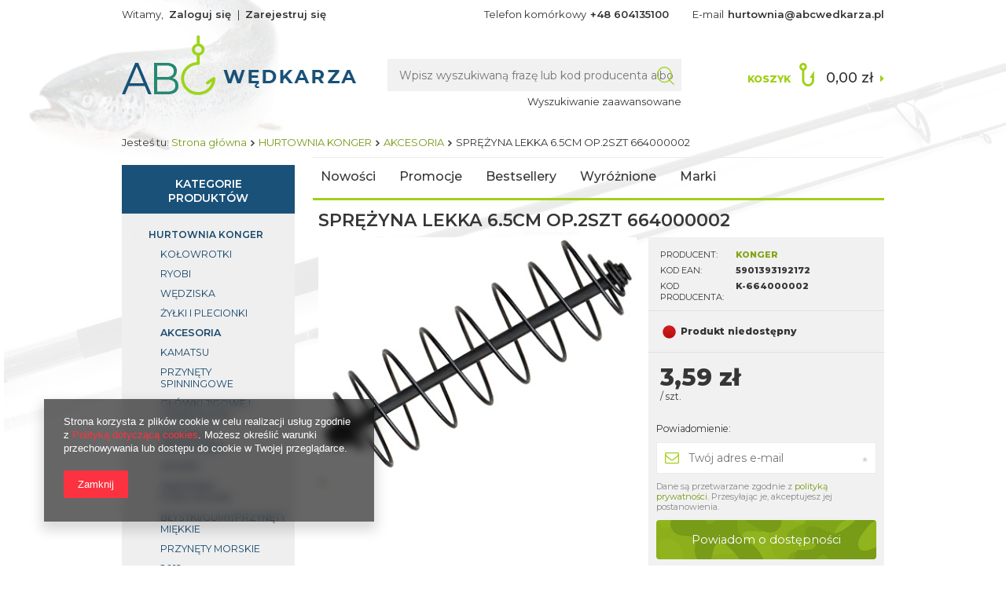

--- FILE ---
content_type: text/html; charset=utf-8
request_url: https://abcwedkarza.pl/product-pol-54118-SPREZYNA-LEKKA-6-5CM-OP-2SZT-664000002.html
body_size: 75824
content:
<!DOCTYPE html>
<html lang="pl" ><head><meta name='viewport' content='user-scalable=no, initial-scale = 1.0, maximum-scale = 1.0, width=device-width'/><meta http-equiv="Content-Type" content="text/html; charset=utf-8"><title>Tanio: SPRĘŻYNA LEKKA 6.5CM OP.2SZT 664000002 Cena 3,59 zł | 5901393192172 opinie, internetowy Sklep Wędkarski | AbcWedkarza.pl</title><meta name="keywords" content=""><meta name="description" content="Hurtownia KONGER-  tani internetowy sklep wędkarski poleca SPRĘŻYNA LEKKA 6.5CM OP.2SZT 664000002 , KONGER.. Cena 3,59 zł -K-664000002. Możliwy odbiór osobisty Warszawa | Sklep AbcWedkarza.pl"><link rel="icon" href="/gfx/pol/favicon.ico"><meta name="theme-color" content="#0090f6"><meta name="msapplication-navbutton-color" content="#0090f6"><meta name="apple-mobile-web-app-status-bar-style" content="#0090f6"><link rel="stylesheet" type="text/css" href="/gfx/pol/style.css.gzip?r=1656415049"><script type="text/javascript" src="/gfx/pol/shop.js.gzip?r=1656415049"></script><meta name="robots" content="index,follow"><meta name="rating" content="general"><meta name="Author" content="AbcWedkarza.pl na bazie IdoSell (www.idosell.com/shop).">
<!-- Begin LoginOptions html -->

<style>
#client_new_social .service_item[data-name="service_Apple"]:before, 
#cookie_login_social_more .service_item[data-name="service_Apple"]:before,
.oscop_contact .oscop_login__service[data-service="Apple"]:before {
    display: block;
    height: 2.6rem;
    content: url('/gfx/standards/apple.svg?r=1743165583');
}
.oscop_contact .oscop_login__service[data-service="Apple"]:before {
    height: auto;
    transform: scale(0.8);
}
#client_new_social .service_item[data-name="service_Apple"]:has(img.service_icon):before,
#cookie_login_social_more .service_item[data-name="service_Apple"]:has(img.service_icon):before,
.oscop_contact .oscop_login__service[data-service="Apple"]:has(img.service_icon):before {
    display: none;
}
</style>

<!-- End LoginOptions html -->

<!-- Open Graph -->
<meta property="og:type" content="website"><meta property="og:url" content="https://abcwedkarza.pl/product-pol-54118-SPREZYNA-LEKKA-6-5CM-OP-2SZT-664000002.html
"><meta property="og:title" content="SPRĘŻYNA LEKKA 6.5CM OP.2SZT 664000002"><meta property="og:site_name" content="AbcWedkarza.pl"><meta property="og:locale" content="pl_PL"><meta property="og:image" content="https://abcwedkarza.pl/hpeciai/65145782b5f8f0acd224ee1a59f85138/pol_pl_SPREZYNA-LEKKA-6-5CM-OP-2SZT-664000002-54118_1.png"><meta property="og:image:width" content="410"><meta property="og:image:height" content="302">
<!-- End Open Graph -->

<link rel="canonical" href="https://abcwedkarza.pl/product-pol-54118-SPREZYNA-LEKKA-6-5CM-OP-2SZT-664000002.html" />


<!-- Begin additional html or js -->


<!--3|1|2-->
<meta name="google-site-verification" content="-RD7i8U0vb-f6WBYS_oudDIhUWH7xj-HdBHuDMDpjo0" />
<!--4|1|2-->
<script type="application/ld+json">
{
	"@context": "http://schema.org",
	"@type": "LocalBusiness",
	"address": {
		"@type": "PostalAddress",
		"addressLocality": "Warszawa",
		"streetAddress": "Nerudy 12/46",
		"postalCode": "01-926",
		"addressRegion": "mazowieckie"
	},
	"name": "Hurtownia Wędkarska abcwedkarza.pl",
	"email": "hurtownia@abcwedkarza.pl",
	"telephone": "226641814",
	"vatID": "1180940307",
	"image": "https://abcwedkarza.pl/data/gfx/mask/pol/logo_1_big.png"
}
</script>

<!-- End additional html or js -->
                <script>
                if (window.ApplePaySession && window.ApplePaySession.canMakePayments()) {
                    var applePayAvailabilityExpires = new Date();
                    applePayAvailabilityExpires.setTime(applePayAvailabilityExpires.getTime() + 2592000000); //30 days
                    document.cookie = 'applePayAvailability=yes; expires=' + applePayAvailabilityExpires.toUTCString() + '; path=/;secure;'
                    var scriptAppleJs = document.createElement('script');
                    scriptAppleJs.src = "/ajax/js/apple.js?v=3";
                    if (document.readyState === "interactive" || document.readyState === "complete") {
                          document.body.append(scriptAppleJs);
                    } else {
                        document.addEventListener("DOMContentLoaded", () => {
                            document.body.append(scriptAppleJs);
                        });  
                    }
                } else {
                    document.cookie = 'applePayAvailability=no; path=/;secure;'
                }
                </script>
                                <script>
                var listenerFn = function(event) {
                    if (event.origin !== "https://payment.idosell.com")
                        return;
                    
                    var isString = (typeof event.data === 'string' || event.data instanceof String);
                    if (!isString) return;
                    try {
                        var eventData = JSON.parse(event.data);
                    } catch (e) {
                        return;
                    }
                    if (!eventData) { return; }                                            
                    if (eventData.isError) { return; }
                    if (eventData.action != 'isReadyToPay') {return; }
                    
                    if (eventData.result.result && eventData.result.paymentMethodPresent) {
                        var googlePayAvailabilityExpires = new Date();
                        googlePayAvailabilityExpires.setTime(googlePayAvailabilityExpires.getTime() + 2592000000); //30 days
                        document.cookie = 'googlePayAvailability=yes; expires=' + googlePayAvailabilityExpires.toUTCString() + '; path=/;secure;'
                    } else {
                        document.cookie = 'googlePayAvailability=no; path=/;secure;'
                    }                                            
                }     
                if (!window.isAdded)
                {                                        
                    if (window.oldListener != null) {
                         window.removeEventListener('message', window.oldListener);
                    }                        
                    window.addEventListener('message', listenerFn);
                    window.oldListener = listenerFn;                                      
                       
                    const iframe = document.createElement('iframe');
                    iframe.src = "https://payment.idosell.com/assets/html/checkGooglePayAvailability.html?origin=https%3A%2F%2Fabcwedkarza.pl";
                    iframe.style.display = 'none';                                            

                    if (document.readyState === "interactive" || document.readyState === "complete") {
                          if (!window.isAdded) {
                              window.isAdded = true;
                              document.body.append(iframe);
                          }
                    } else {
                        document.addEventListener("DOMContentLoaded", () => {
                            if (!window.isAdded) {
                              window.isAdded = true;
                              document.body.append(iframe);
                          }
                        });  
                    }  
                }
                </script>
                <script>let paypalDate = new Date();
                    paypalDate.setTime(paypalDate.getTime() + 86400000);
                    document.cookie = 'payPalAvailability_PLN=-1; expires=' + paypalDate.getTime() + '; path=/; secure';
                </script><script src="/data/gzipFile/expressCheckout.js.gz"></script><script src="/gfx/pol/projector_video.js.gzip?r=1656415049"></script></head><body><div id="container" class="projector_page 
            
            container"><header class="clearfix "><script type="text/javascript" class="ajaxLoad">
            app_shop.vars.vat_registered = "true";
            app_shop.vars.currency_format = "###,##0.00";
            
                app_shop.vars.currency_before_value = false;
            
                app_shop.vars.currency_space = true;
            
            app_shop.vars.symbol = "zł";
            app_shop.vars.id= "PLN";
            app_shop.vars.baseurl = "http://abcwedkarza.pl/";
            app_shop.vars.sslurl= "https://abcwedkarza.pl/";
            app_shop.vars.curr_url= "%2Fproduct-pol-54118-SPREZYNA-LEKKA-6-5CM-OP-2SZT-664000002.html";
            

            var currency_decimal_separator = ',';
            var currency_grouping_separator = ' ';

            
                app_shop.vars.blacklist_extension = ["exe","com","swf","js","php"];
            
                app_shop.vars.blacklist_mime = ["application/javascript","application/octet-stream","message/http","text/javascript","application/x-deb","application/x-javascript","application/x-shockwave-flash","application/x-msdownload"];
            
                app_shop.urls.contact = "/contact-pol.html";
            </script><div id="viewType" style="display:none"></div><div id="menu_settings" class="hidden-phone "><div class="menu_settings_bar container"><div id="menu_additional">
                                Witamy, 
                                <a href="https://abcwedkarza.pl/login.php" title="">Zaloguj się
                                </a>
                                |
                                <a href="https://abcwedkarza.pl/client-new.php?register" title="">Zarejestruj się
                                </a></div><div id="mobile_additional"><a href="https://abcwedkarza.pl/login.php" title="">Twoje konto
                        </a>
                        |
                        <a rel="nofollow" href="https://abcwedkarza.pl/basketchange.php?mode=2" title="">Obserwowane (0)
                        </a>
                         | 
                    </div><div id="top_contact">Telefon komórkowy<a href="tel:+48604135100">+48 604135100</a>E-mail<a href="mailto:hurtownia@abcwedkarza.pl">hurtownia@abcwedkarza.pl</a></div></div></div><div id="logo" data-align="a#css" class="col-md-4 col-xs-12 align_row"><a href="/" target="_self"><img src="/data/gfx/mask/pol/logo_1_big.png" alt="Internetowy sklep wędkarski - tania hurtownia, kołowrotki, wędki AbcWedkarza.pl" width="299" height="76"></a></div><form action="https://abcwedkarza.pl/search.php" method="get" id="menu_search" class="col-md-5 col-xs-12"><div><input id="menu_search_text" type="text" name="text" class="catcomplete" placeholder="Wpisz wyszukiwaną frazę lub kod producenta albo ean"></div><button type="submit" class="btn"><i class="icon-search"></i></button><a href="https://abcwedkarza.pl/searching.php" title="">Wyszukiwanie zaawansowane</a></form><div id="menu_basket" class="col-md-3 empty_bsket"><a href="https://abcwedkarza.pl/basketedit.php?mode=1"><span>Koszyk</span><strong>0,00 zł</strong></a><div><a class="wishes_link link hidden-phone" href="https://abcwedkarza.pl/basketedit.php?mode=2" rel="nofollow" title=""><span class="hidden-phone">Obserwowane (0)</span></a><span class="hidden-tablet"> | </span><a class="basket_link link" href="https://abcwedkarza.pl/basketedit.php?mode=1" rel="nofollow" title="Twój koszyk jest pusty, najpierw dodaj do niego towary z naszej oferty.">
                        Złóż zamówienie
                    </a></div><script>
                        app_shop.run(function(){ menu_basket_cache(); }, 'all');
                    </script></div><div class="breadcrumbs col-md-12"><div><ol><li><span>Jesteś tu:  </span></li><li class="bc-main"><span><a href="/">Strona główna</a></span></li><li class="category bc-item-1"><a class="category" href="/pol_m_HURTOWNIA-KONGER-1436.html">HURTOWNIA KONGER</a></li><li class="category bc-active bc-item-2"><a class="category" href="/pol_m_HURTOWNIA-KONGER_AKCESORIA-1445.html">AKCESORIA</a></li><li class="bc-active bc-product-name"><span>SPRĘŻYNA LEKKA 6.5CM OP.2SZT 664000002</span></li></ol></div></div><ul id="mobile_menu"><li><a href="/categories.php" class="mobile_menu dl-trigger"><i class="icon-reorder"></i></a></li></ul><div id="menu_categories_top" class="clearfix dl-menuwrapper"><ul class="dl-menu"><li><a  href="/search.php?newproducts=y" target="_self" title="Nowości" >Nowości</a></li><li><a  href="/search.php?promo=y" target="_self" title="Promocje" >Promocje</a></li><li><a  href="/search.php?bestseller=y" target="_self" title="Bestsellery" >Bestsellery</a></li><li><a  href="/search.php?distinguished=y" target="_self" title="Wyróżnione" >Wyróżnione</a></li><li><a  href="/producers.php" target="_self" title="Marki" >Marki</a></li></ul></div></header><div id="layout" class="row clearfix"><aside class="col-md-3"><div id="menu_categories" class="menu_box"><h2 class="big_label"><a href="/categories.php" title="Kliknij, by zobaczyć wszystkie kategorie">Kategorie produktów</a></h2><div class="menu_sub_box"><ul class="lvl_1"><li id="ni_1406"><a href="https://abcwedkarza.pl/categories.php" target="_self" class="lvl_1
                                            " title="MAPA KATEGORII" ><span>MAPA KATEGORII</span></a></li><li id="ni_1511"><a href="/pol_m_DELPHIN-PELNA-OFERTA-2025-1511.html" target="_self" class="lvl_1
                                            " title="DELPHIN PEŁNA OFERTA 2025" ><span>DELPHIN PEŁNA OFERTA 2025</span></a><ul class="lvl_2 "><li id="ni_1521"><a  href="/pol_m_DELPHIN-PELNA-OFERTA-2025_Akcesoria-karpiowe-1521.html" class="lvl_2
                                                            " target="_self" title="Akcesoria karpiowe" ><span>Akcesoria karpiowe</span></a><ul class="lvl_3 "><li id="ni_1522"><a href="/pol_m_DELPHIN-PELNA-OFERTA-2025_Akcesoria-karpiowe_Zestawy-karpiowe-1522.html" class="lvl_3
                                                                            " target="_self" title="Zestawy karpiowe" ><span>Zestawy karpiowe</span></a><ul class="lvl_4 "><li id="ni_1523"><a href="/pol_m_DELPHIN-PELNA-OFERTA-2025_Akcesoria-karpiowe_Zestawy-karpiowe_Olowie-i-ciezarki-1523.html" class="lvl_4
                                                                                            " target="_self" title="Ołowie i ciężarki" ><span>Ołowie i ciężarki</span></a></li><li id="ni_1547"><a href="/pol_m_DELPHIN-PELNA-OFERTA-2025_Akcesoria-karpiowe_Zestawy-karpiowe_Ronnie-Rig-1547.html" class="lvl_4
                                                                                            " target="_self" title="Ronnie Rig" ><span>Ronnie Rig</span></a></li><li id="ni_1615"><a href="/pol_m_DELPHIN-PELNA-OFERTA-2025_Akcesoria-karpiowe_Zestawy-karpiowe_Haczyki-1615.html" class="lvl_4
                                                                                            " target="_self" title="Haczyki" ><span>Haczyki</span></a></li><li id="ni_1616"><a href="/pol_m_DELPHIN-PELNA-OFERTA-2025_Akcesoria-karpiowe_Zestawy-karpiowe_Kompletny-zestaw-1616.html" class="lvl_4
                                                                                            " target="_self" title="Kompletny zestaw" ><span>Kompletny zestaw</span></a></li><li id="ni_1620"><a href="/pol_m_DELPHIN-PELNA-OFERTA-2025_Akcesoria-karpiowe_Zestawy-karpiowe_Elementy-zestawow-1620.html" class="lvl_4
                                                                                            " target="_self" title="Elementy zestawów" ><span>Elementy zestawów</span></a></li><li id="ni_1646"><a href="/pol_m_DELPHIN-PELNA-OFERTA-2025_Akcesoria-karpiowe_Zestawy-karpiowe_Igly-i-wiertla-wypychacze-i-suplacze-1646.html" class="lvl_4
                                                                                            " target="_self" title="Igły i wiertła, wypychacze i supłacze" ><span>Igły i wiertła, wypychacze i supłacze</span></a></li></ul></li><li id="ni_1602"><a href="/pol_m_DELPHIN-PELNA-OFERTA-2025_Akcesoria-karpiowe_Necenie-1602.html" class="lvl_3
                                                                            " target="_self" title="Nęcenie" ><span>Nęcenie</span></a></li><li id="ni_1654"><a href="/pol_m_DELPHIN-PELNA-OFERTA-2025_Akcesoria-karpiowe_PVA-produkty-1654.html" class="lvl_3
                                                                            " target="_self" title="PVA produkty" ><span>PVA produkty</span></a></li></ul></li><li id="ni_1518"><a  href="/pol_m_DELPHIN-PELNA-OFERTA-2025_Akcesoria-drapiezniki-1518.html" class="lvl_2
                                                            " target="_self" title="Akcesoria–drapieżniki" ><span>Akcesoria–drapieżniki</span></a><ul class="lvl_3 "><li id="ni_1519"><a href="/pol_m_DELPHIN-PELNA-OFERTA-2025_Akcesoria-drapiezniki_Jigi-Haczyki-1519.html" class="lvl_3
                                                                            " target="_self" title="Jigi &amp; Haczyki" ><span>Jigi & Haczyki</span></a><ul class="lvl_4 "><li id="ni_1520"><a href="/pol_m_DELPHIN-PELNA-OFERTA-2025_Akcesoria-drapiezniki_Jigi-Haczyki_Z-kolnierzem-1520.html" class="lvl_4
                                                                                            " target="_self" title="Z kołnierzem" ><span>Z kołnierzem</span></a></li><li id="ni_1578"><a href="/pol_m_DELPHIN-PELNA-OFERTA-2025_Akcesoria-drapiezniki_Jigi-Haczyki_Spiningowe-haczyki-1578.html" class="lvl_4
                                                                                            " target="_self" title="Spiningowe haczyki" ><span>Spiningowe haczyki</span></a></li><li id="ni_1636"><a href="/pol_m_DELPHIN-PELNA-OFERTA-2025_Akcesoria-drapiezniki_Jigi-Haczyki_Bez-kolnierza-1636.html" class="lvl_4
                                                                                            " target="_self" title="Bez kołnierza" ><span>Bez kołnierza</span></a></li></ul></li><li id="ni_1574"><a href="/pol_m_DELPHIN-PELNA-OFERTA-2025_Akcesoria-drapiezniki_Zestawy-sumowe-1574.html" class="lvl_3
                                                                            " target="_self" title="Zestawy sumowe" ><span>Zestawy sumowe</span></a></li><li id="ni_1581"><a href="/pol_m_DELPHIN-PELNA-OFERTA-2025_Akcesoria-drapiezniki_Przynety-1581.html" class="lvl_3
                                                                            " target="_self" title="Przynęty" ><span>Przynęty</span></a><ul class="lvl_4 "><li id="ni_1582"><a href="/pol_m_DELPHIN-PELNA-OFERTA-2025_Akcesoria-drapiezniki_Przynety_Zestaw-miekkich-przynet-1582.html" class="lvl_4
                                                                                            " target="_self" title="Zestaw miękkich przynęt" ><span>Zestaw miękkich przynęt</span></a></li><li id="ni_1592"><a href="/pol_m_DELPHIN-PELNA-OFERTA-2025_Akcesoria-drapiezniki_Przynety_Miekkie-przynety-1592.html" class="lvl_4
                                                                                            " target="_self" title="Miekkie przynęty" ><span>Miekkie przynęty</span></a></li><li id="ni_1597"><a href="/pol_m_DELPHIN-PELNA-OFERTA-2025_Akcesoria-drapiezniki_Przynety_Wahadlowki-1597.html" class="lvl_4
                                                                                            " target="_self" title="Wahadłówki" ><span>Wahadłówki</span></a></li></ul></li><li id="ni_1621"><a href="/pol_m_DELPHIN-PELNA-OFERTA-2025_Akcesoria-drapiezniki_TWISTO-system-1621.html" class="lvl_3
                                                                            " target="_self" title="TWISTO system" ><span>TWISTO system</span></a></li><li id="ni_1622"><a href="/pol_m_DELPHIN-PELNA-OFERTA-2025_Akcesoria-drapiezniki_Olowie-1622.html" class="lvl_3
                                                                            " target="_self" title="Ołowie" ><span>Ołowie</span></a></li><li id="ni_1639"><a href="/pol_m_DELPHIN-PELNA-OFERTA-2025_Akcesoria-drapiezniki_Przypony-1639.html" class="lvl_3
                                                                            " target="_self" title="Przypony" ><span>Przypony</span></a><ul class="lvl_4 "><li id="ni_1640"><a href="/pol_m_DELPHIN-PELNA-OFERTA-2025_Akcesoria-drapiezniki_Przypony_Wolframowe-1640.html" class="lvl_4
                                                                                            " target="_self" title="Wolframowe" ><span>Wolframowe</span></a></li><li id="ni_1641"><a href="/pol_m_DELPHIN-PELNA-OFERTA-2025_Akcesoria-drapiezniki_Przypony_Fluorocarbonowe-1641.html" class="lvl_4
                                                                                            " target="_self" title="Fluorocarbonowe" ><span>Fluorocarbonowe</span></a></li><li id="ni_1642"><a href="/pol_m_DELPHIN-PELNA-OFERTA-2025_Akcesoria-drapiezniki_Przypony_Stalowe-1642.html" class="lvl_4
                                                                                            " target="_self" title="Stalowe" ><span>Stalowe</span></a></li><li id="ni_1671"><a href="/pol_m_DELPHIN-PELNA-OFERTA-2025_Akcesoria-drapiezniki_Przypony_Tytanowe-1671.html" class="lvl_4
                                                                                            " target="_self" title="Tytanowe" ><span>Tytanowe</span></a></li></ul></li></ul></li><li id="ni_1542"><a  href="/pol_m_DELPHIN-PELNA-OFERTA-2025_Akcesoria-feederowe-1542.html" class="lvl_2
                                                            " target="_self" title="Akcesoria feederowe" ><span>Akcesoria feederowe</span></a><ul class="lvl_3 "><li id="ni_1543"><a href="/pol_m_DELPHIN-PELNA-OFERTA-2025_Akcesoria-feederowe_Akcesoria-feederowe-1543.html" class="lvl_3
                                                                            " target="_self" title="Akcesoria feederowe" ><span>Akcesoria feederowe</span></a><ul class="lvl_4 "><li id="ni_1544"><a href="/pol_m_DELPHIN-PELNA-OFERTA-2025_Akcesoria-feederowe_Akcesoria-feederowe_Kompletny-zestaw-1544.html" class="lvl_4
                                                                                            " target="_self" title="Kompletny zestaw" ><span>Kompletny zestaw</span></a></li><li id="ni_1564"><a href="/pol_m_DELPHIN-PELNA-OFERTA-2025_Akcesoria-feederowe_Akcesoria-feederowe_Wypychacze-i-suplacze-1564.html" class="lvl_4
                                                                                            " target="_self" title="Wypychacze i supłacze" ><span>Wypychacze i supłacze</span></a></li><li id="ni_1565"><a href="/pol_m_DELPHIN-PELNA-OFERTA-2025_Akcesoria-feederowe_Akcesoria-feederowe_Elementy-montazowe-1565.html" class="lvl_4
                                                                                            " target="_self" title="Elementy montażowe" ><span>Elementy montażowe</span></a></li><li id="ni_1569"><a href="/pol_m_DELPHIN-PELNA-OFERTA-2025_Akcesoria-feederowe_Akcesoria-feederowe_Igly-i-wiertla-1569.html" class="lvl_4
                                                                                            " target="_self" title="Igły i wiertła" ><span>Igły i wiertła</span></a></li><li id="ni_1609"><a href="/pol_m_DELPHIN-PELNA-OFERTA-2025_Akcesoria-feederowe_Akcesoria-feederowe_Feedery-1609.html" class="lvl_4
                                                                                            " target="_self" title="Feedery" ><span>Feedery</span></a></li></ul></li><li id="ni_1579"><a href="/pol_m_DELPHIN-PELNA-OFERTA-2025_Akcesoria-feederowe_Uchwyty-1579.html" class="lvl_3
                                                                            " target="_self" title="Uchwyty" ><span>Uchwyty</span></a></li><li id="ni_1611"><a href="/pol_m_DELPHIN-PELNA-OFERTA-2025_Akcesoria-feederowe_Necenie-1611.html" class="lvl_3
                                                                            " target="_self" title="Nęcenie" ><span>Nęcenie</span></a></li><li id="ni_1645"><a href="/pol_m_DELPHIN-PELNA-OFERTA-2025_Akcesoria-feederowe_Przynety-1645.html" class="lvl_3
                                                                            " target="_self" title="Przynęty" ><span>Przynęty</span></a></li></ul></li><li id="ni_1514"><a  href="/pol_m_DELPHIN-PELNA-OFERTA-2025_Akcesoria-wedkarskie-1514.html" class="lvl_2
                                                            " target="_self" title="Akcesoria wędkarskie" ><span>Akcesoria wędkarskie</span></a><ul class="lvl_3 "><li id="ni_1515"><a href="/pol_m_DELPHIN-PELNA-OFERTA-2025_Akcesoria-wedkarskie_Pudelka-1515.html" class="lvl_3
                                                                            " target="_self" title="Pudełka" ><span>Pudełka</span></a><ul class="lvl_4 "><li id="ni_1584"><a href="/pol_m_DELPHIN-PELNA-OFERTA-2025_Akcesoria-wedkarskie_Pudelka_Zwykle-1584.html" class="lvl_4
                                                                                            " target="_self" title="Zwykłe" ><span>Zwykłe</span></a></li><li id="ni_1585"><a href="/pol_m_DELPHIN-PELNA-OFERTA-2025_Akcesoria-wedkarskie_Pudelka_Podwojne-1585.html" class="lvl_4
                                                                                            " target="_self" title="Podwójne" ><span>Podwójne</span></a></li><li id="ni_1586"><a href="/pol_m_DELPHIN-PELNA-OFERTA-2025_Akcesoria-wedkarskie_Pudelka_Specjalne-1586.html" class="lvl_4
                                                                                            " target="_self" title="Specjalne" ><span>Specjalne</span></a></li><li id="ni_1595"><a href="/pol_m_DELPHIN-PELNA-OFERTA-2025_Akcesoria-wedkarskie_Pudelka_Skrzynki-1595.html" class="lvl_4
                                                                                            " target="_self" title="Skrzynki" ><span>Skrzynki</span></a></li></ul></li><li id="ni_1561"><a href="/pol_m_DELPHIN-PELNA-OFERTA-2025_Akcesoria-wedkarskie_Latarki-i-Lampy-1561.html" class="lvl_3
                                                                            " target="_self" title="Latarki i Lampy" ><span>Latarki i Lampy</span></a><ul class="lvl_4 "><li id="ni_1562"><a href="/pol_m_DELPHIN-PELNA-OFERTA-2025_Akcesoria-wedkarskie_Latarki-i-Lampy_Latarka-czolowa-1562.html" class="lvl_4
                                                                                            " target="_self" title="Latarka czołowa" ><span>Latarka czołowa</span></a></li><li id="ni_1629"><a href="/pol_m_DELPHIN-PELNA-OFERTA-2025_Akcesoria-wedkarskie_Latarki-i-Lampy_Latarka-1629.html" class="lvl_4
                                                                                            " target="_self" title="Latarka" ><span>Latarka</span></a></li></ul></li><li id="ni_1563"><a href="/pol_m_DELPHIN-PELNA-OFERTA-2025_Akcesoria-wedkarskie_Proce-i-rury-wyrzutowe-1563.html" class="lvl_3
                                                                            " target="_self" title="Proce i rury wyrzutowe" ><span>Proce i rury wyrzutowe</span></a></li><li id="ni_1596"><a href="/pol_m_DELPHIN-PELNA-OFERTA-2025_Akcesoria-wedkarskie_Przechowywanie-ryb-1596.html" class="lvl_3
                                                                            " target="_self" title="Przechowywanie ryb" ><span>Przechowywanie ryb</span></a></li><li id="ni_1598"><a href="/pol_m_DELPHIN-PELNA-OFERTA-2025_Akcesoria-wedkarskie_Szczypce-i-nozyczki-1598.html" class="lvl_3
                                                                            " target="_self" title="Szczypce i nożyczki" ><span>Szczypce i nożyczki</span></a></li><li id="ni_1604"><a href="/pol_m_DELPHIN-PELNA-OFERTA-2025_Akcesoria-wedkarskie_Wiadra-1604.html" class="lvl_3
                                                                            " target="_self" title="Wiadra" ><span>Wiadra</span></a></li><li id="ni_1624"><a href="/pol_m_DELPHIN-PELNA-OFERTA-2025_Akcesoria-wedkarskie_Noze-i-ostrzalka-1624.html" class="lvl_3
                                                                            " target="_self" title="Noże i ostrzałka" ><span>Noże i ostrzałka</span></a></li><li id="ni_1625"><a href="/pol_m_DELPHIN-PELNA-OFERTA-2025_Akcesoria-wedkarskie_Breloczki-i-magnesy-1625.html" class="lvl_3
                                                                            " target="_self" title="Breloczki i magnesy" ><span>Breloczki i magnesy</span></a></li><li id="ni_1626"><a href="/pol_m_DELPHIN-PELNA-OFERTA-2025_Akcesoria-wedkarskie_Wagi-i-metry-1626.html" class="lvl_3
                                                                            " target="_self" title="Wagi i metry" ><span>Wagi i metry</span></a></li><li id="ni_1627"><a href="/pol_m_DELPHIN-PELNA-OFERTA-2025_Akcesoria-wedkarskie_Markery-i-boje-1627.html" class="lvl_3
                                                                            " target="_self" title="Markery i boje" ><span>Markery i boje</span></a></li><li id="ni_1628"><a href="/pol_m_DELPHIN-PELNA-OFERTA-2025_Akcesoria-wedkarskie_Swiatlo-chemiczne-1628.html" class="lvl_3
                                                                            " target="_self" title="Światło chemiczne" ><span>Światło chemiczne</span></a></li><li id="ni_1630"><a href="/pol_m_DELPHIN-PELNA-OFERTA-2025_Akcesoria-wedkarskie_Szczypce-1630.html" class="lvl_3
                                                                            " target="_self" title="Szczypce" ><span>Szczypce</span></a><ul class="lvl_4 "><li id="ni_1631"><a href="/pol_m_DELPHIN-PELNA-OFERTA-2025_Akcesoria-wedkarskie_Szczypce_Szczypce-wygiete-1631.html" class="lvl_4
                                                                                            " target="_self" title="Szczypce wygięte" ><span>Szczypce wygięte</span></a></li><li id="ni_1669"><a href="/pol_m_DELPHIN-PELNA-OFERTA-2025_Akcesoria-wedkarskie_Szczypce_Szczypce-proste-1669.html" class="lvl_4
                                                                                            " target="_self" title="Szczypce proste" ><span>Szczypce proste</span></a></li></ul></li><li id="ni_1633"><a href="/pol_m_DELPHIN-PELNA-OFERTA-2025_Akcesoria-wedkarskie_Wozki-1633.html" class="lvl_3
                                                                            " target="_self" title="Wózki" ><span>Wózki</span></a></li><li id="ni_1643"><a href="/pol_m_DELPHIN-PELNA-OFERTA-2025_Akcesoria-wedkarskie_Igly-wypychacze-i-suplacze-1643.html" class="lvl_3
                                                                            " target="_self" title="Igły, wypychacze i supłacze" ><span>Igły, wypychacze i supłacze</span></a></li></ul></li><li id="ni_1516"><a  href="/pol_m_DELPHIN-PELNA-OFERTA-2025_Buty-oddziez-okulary-1516.html" class="lvl_2
                                                            " target="_self" title="Buty, oddzież, okulary" ><span>Buty, oddzież, okulary</span></a><ul class="lvl_3 "><li id="ni_1517"><a href="/pol_m_DELPHIN-PELNA-OFERTA-2025_Buty-oddziez-okulary_Kalosze-1517.html" class="lvl_3
                                                                            " target="_self" title="Kalosze" ><span>Kalosze</span></a></li><li id="ni_1536"><a href="/pol_m_DELPHIN-PELNA-OFERTA-2025_Buty-oddziez-okulary_Okulary-przeciwsloneczne-1536.html" class="lvl_3
                                                                            " target="_self" title="Okulary przeciwsłoneczne" ><span>Okulary przeciwsłoneczne</span></a></li><li id="ni_1548"><a href="/pol_m_DELPHIN-PELNA-OFERTA-2025_Buty-oddziez-okulary_Czapki-kominiarki-szaliki-1548.html" class="lvl_3
                                                                            " target="_self" title="Czapki, kominiarki, szaliki" ><span>Czapki, kominiarki, szaliki</span></a></li><li id="ni_1588"><a href="/pol_m_DELPHIN-PELNA-OFERTA-2025_Buty-oddziez-okulary_Wodery-1588.html" class="lvl_3
                                                                            " target="_self" title="Wodery" ><span>Wodery</span></a></li><li id="ni_1589"><a href="/pol_m_DELPHIN-PELNA-OFERTA-2025_Buty-oddziez-okulary_Koszulki-i-podkoszulki-1589.html" class="lvl_3
                                                                            " target="_self" title="Koszulki i podkoszulki" ><span>Koszulki i podkoszulki</span></a></li><li id="ni_1590"><a href="/pol_m_DELPHIN-PELNA-OFERTA-2025_Buty-oddziez-okulary_Bluzy-1590.html" class="lvl_3
                                                                            " target="_self" title="Bluzy" ><span>Bluzy</span></a></li><li id="ni_1591"><a href="/pol_m_DELPHIN-PELNA-OFERTA-2025_Buty-oddziez-okulary_Spodnie-i-krotkie-spodnie-1591.html" class="lvl_3
                                                                            " target="_self" title="Spodnie i krótkie spodnie" ><span>Spodnie i krótkie spodnie</span></a></li><li id="ni_1606"><a href="/pol_m_DELPHIN-PELNA-OFERTA-2025_Buty-oddziez-okulary_Termiczne-1606.html" class="lvl_3
                                                                            " target="_self" title="Termiczne" ><span>Termiczne</span></a></li><li id="ni_1623"><a href="/pol_m_DELPHIN-PELNA-OFERTA-2025_Buty-oddziez-okulary_Wielofunkcyjne-opaski-na-glowe-1623.html" class="lvl_3
                                                                            " target="_self" title="Wielofunkcyjne opaski na głowę" ><span>Wielofunkcyjne opaski na głowę</span></a></li><li id="ni_1644"><a href="/pol_m_DELPHIN-PELNA-OFERTA-2025_Buty-oddziez-okulary_Okrycie-wierzchnie-1644.html" class="lvl_3
                                                                            " target="_self" title="Okrycie wierzchnie" ><span>Okrycie wierzchnie</span></a></li><li id="ni_1647"><a href="/pol_m_DELPHIN-PELNA-OFERTA-2025_Buty-oddziez-okulary_Rekawice-1647.html" class="lvl_3
                                                                            " target="_self" title="Rękawice" ><span>Rękawice</span></a></li><li id="ni_1651"><a href="/pol_m_DELPHIN-PELNA-OFERTA-2025_Buty-oddziez-okulary_Reczniki-akcesoria-1651.html" class="lvl_3
                                                                            " target="_self" title="Ręczniki, akcesoria" ><span>Ręczniki, akcesoria</span></a></li><li id="ni_1653"><a href="/pol_m_DELPHIN-PELNA-OFERTA-2025_Buty-oddziez-okulary_Skarpetki-1653.html" class="lvl_3
                                                                            " target="_self" title="Skarpetki" ><span>Skarpetki</span></a></li></ul></li><li id="ni_1512"><a  href="/pol_m_DELPHIN-PELNA-OFERTA-2025_Camping-Fotele-Parasole-Namioty-Lozka-1512.html" class="lvl_2
                                                            " target="_self" title="Camping, Fotele, Parasole, Namioty, Łóżka" ><span>Camping, Fotele, Parasole, Namioty, Łóżka</span></a><ul class="lvl_3 "><li id="ni_1513"><a href="/pol_m_DELPHIN-PELNA-OFERTA-2025_Camping-Fotele-Parasole-Namioty-Lozka_Maty-i-worki-1513.html" class="lvl_3
                                                                            " target="_self" title="Maty i worki" ><span>Maty i worki</span></a></li><li id="ni_1557"><a href="/pol_m_DELPHIN-PELNA-OFERTA-2025_Camping-Fotele-Parasole-Namioty-Lozka_Plecaki-1557.html" class="lvl_3
                                                                            " target="_self" title="Plecaki" ><span>Plecaki</span></a></li><li id="ni_1560"><a href="/pol_m_DELPHIN-PELNA-OFERTA-2025_Camping-Fotele-Parasole-Namioty-Lozka_Namioty-1560.html" class="lvl_3
                                                                            " target="_self" title="Namioty" ><span>Namioty</span></a></li><li id="ni_1580"><a href="/pol_m_DELPHIN-PELNA-OFERTA-2025_Camping-Fotele-Parasole-Namioty-Lozka_Turystyczne-akcesoria-kuchenne-1580.html" class="lvl_3
                                                                            " target="_self" title="Turystyczne akcesoria kuchenne" ><span>Turystyczne akcesoria kuchenne</span></a></li><li id="ni_1608"><a href="/pol_m_DELPHIN-PELNA-OFERTA-2025_Camping-Fotele-Parasole-Namioty-Lozka_Stoliki-1608.html" class="lvl_3
                                                                            " target="_self" title="Stoliki" ><span>Stoliki</span></a></li><li id="ni_1619"><a href="/pol_m_DELPHIN-PELNA-OFERTA-2025_Camping-Fotele-Parasole-Namioty-Lozka_Krzesla-1619.html" class="lvl_3
                                                                            " target="_self" title="Krzesła" ><span>Krzesła</span></a></li><li id="ni_1649"><a href="/pol_m_DELPHIN-PELNA-OFERTA-2025_Camping-Fotele-Parasole-Namioty-Lozka_Kubki-i-piersiowki-1649.html" class="lvl_3
                                                                            " target="_self" title="Kubki i piersiówki" ><span>Kubki i piersiówki</span></a></li><li id="ni_1650"><a href="/pol_m_DELPHIN-PELNA-OFERTA-2025_Camping-Fotele-Parasole-Namioty-Lozka_Parasole-i-uchwyty-1650.html" class="lvl_3
                                                                            " target="_self" title="Parasole i uchwyty" ><span>Parasole i uchwyty</span></a></li><li id="ni_1655"><a href="/pol_m_DELPHIN-PELNA-OFERTA-2025_Camping-Fotele-Parasole-Namioty-Lozka_Spiwory-1655.html" class="lvl_3
                                                                            " target="_self" title="Śpiwory" ><span>Śpiwory</span></a></li><li id="ni_1656"><a href="/pol_m_DELPHIN-PELNA-OFERTA-2025_Camping-Fotele-Parasole-Namioty-Lozka_Lozka-1656.html" class="lvl_3
                                                                            " target="_self" title="Łóżka" ><span>Łóżka</span></a></li></ul></li><li id="ni_1545"><a  href="/pol_m_DELPHIN-PELNA-OFERTA-2025_Dodatkowy-asortyment-1545.html" class="lvl_2
                                                            " target="_self" title="Dodatkowy asortyment" ><span>Dodatkowy asortyment</span></a><ul class="lvl_3 "><li id="ni_1546"><a href="/pol_m_DELPHIN-PELNA-OFERTA-2025_Dodatkowy-asortyment_Zegarek-1546.html" class="lvl_3
                                                                            " target="_self" title="Zegarek" ><span>Zegarek</span></a></li><li id="ni_1658"><a href="/pol_m_DELPHIN-PELNA-OFERTA-2025_Dodatkowy-asortyment_Prezenty-1658.html" class="lvl_3
                                                                            " target="_self" title="Prezenty" ><span>Prezenty</span></a><ul class="lvl_4 "><li id="ni_1659"><a href="/pol_m_DELPHIN-PELNA-OFERTA-2025_Dodatkowy-asortyment_Prezenty_Kalendarze-1659.html" class="lvl_4
                                                                                            " target="_self" title="Kalendarze" ><span>Kalendarze</span></a></li><li id="ni_1664"><a href="/pol_m_DELPHIN-PELNA-OFERTA-2025_Dodatkowy-asortyment_Prezenty_Naklejki-1664.html" class="lvl_4
                                                                                            " target="_self" title="Naklejki" ><span>Naklejki</span></a></li><li id="ni_1665"><a href="/pol_m_DELPHIN-PELNA-OFERTA-2025_Dodatkowy-asortyment_Prezenty_Wycieraczki-1665.html" class="lvl_4
                                                                                            " target="_self" title="Wycieraczki" ><span>Wycieraczki</span></a></li></ul></li><li id="ni_1666"><a href="/pol_m_DELPHIN-PELNA-OFERTA-2025_Dodatkowy-asortyment_Akcesoria-samochodowe-1666.html" class="lvl_3
                                                                            " target="_self" title="Akcesoria samochodowe" ><span>Akcesoria samochodowe</span></a></li><li id="ni_1667"><a href="/pol_m_DELPHIN-PELNA-OFERTA-2025_Dodatkowy-asortyment_Kubki-i-piersiowki-1667.html" class="lvl_3
                                                                            " target="_self" title="Kubki i piersiówki" ><span>Kubki i piersiówki</span></a></li><li id="ni_1678"><a href="/pol_m_DELPHIN-PELNA-OFERTA-2025_Dodatkowy-asortyment_Dla-sklepu-1678.html" class="lvl_3
                                                                            " target="_self" title="Dla sklepu" ><span>Dla sklepu</span></a></li></ul></li><li id="ni_1570"><a  href="/pol_m_DELPHIN-PELNA-OFERTA-2025_Kolowrotki-1570.html" class="lvl_2
                                                            " target="_self" title="Kołowrotki" ><span>Kołowrotki</span></a><ul class="lvl_3 "><li id="ni_1571"><a href="/pol_m_DELPHIN-PELNA-OFERTA-2025_Kolowrotki_Multiplikatory-1571.html" class="lvl_3
                                                                            " target="_self" title="Multiplikatory" ><span>Multiplikatory</span></a></li><li id="ni_1601"><a href="/pol_m_DELPHIN-PELNA-OFERTA-2025_Kolowrotki_Kolowrotki-z-przed-hamulcem-1601.html" class="lvl_3
                                                                            " target="_self" title="Kołowrotki z przed. hamulcem" ><span>Kołowrotki z przed. hamulcem</span></a></li><li id="ni_1610"><a href="/pol_m_DELPHIN-PELNA-OFERTA-2025_Kolowrotki_Kolowrotki-z-wolnym-biegiem-1610.html" class="lvl_3
                                                                            " target="_self" title="Kołowrotki z wolnym biegiem" ><span>Kołowrotki z wolnym biegiem</span></a></li><li id="ni_1661"><a href="/pol_m_DELPHIN-PELNA-OFERTA-2025_Kolowrotki_Kolowrotek-multiplikator-1661.html" class="lvl_3
                                                                            " target="_self" title="Kołowrotek multiplikator" ><span>Kołowrotek multiplikator</span></a></li></ul></li><li id="ni_1538"><a  href="/pol_m_DELPHIN-PELNA-OFERTA-2025_Podbieraki-1538.html" class="lvl_2
                                                            " target="_self" title="Podbieraki" ><span>Podbieraki</span></a><ul class="lvl_3 "><li id="ni_1539"><a href="/pol_m_DELPHIN-PELNA-OFERTA-2025_Podbieraki_Podbieraki-1539.html" class="lvl_3
                                                                            " target="_self" title="Podbieraki" ><span>Podbieraki</span></a><ul class="lvl_4 "><li id="ni_1540"><a href="/pol_m_DELPHIN-PELNA-OFERTA-2025_Podbieraki_Podbieraki_Spiningowe-1540.html" class="lvl_4
                                                                                            " target="_self" title="Spiningowe" ><span>Spiningowe</span></a></li><li id="ni_1587"><a href="/pol_m_DELPHIN-PELNA-OFERTA-2025_Podbieraki_Podbieraki_Skladane-1587.html" class="lvl_4
                                                                                            " target="_self" title="Składane" ><span>Składane</span></a></li><li id="ni_1603"><a href="/pol_m_DELPHIN-PELNA-OFERTA-2025_Podbieraki_Podbieraki_Karpiowe-1603.html" class="lvl_4
                                                                                            " target="_self" title="Karpiowe" ><span>Karpiowe</span></a></li><li id="ni_1634"><a href="/pol_m_DELPHIN-PELNA-OFERTA-2025_Podbieraki_Podbieraki_Zapasowa-siatka-do-podbieraka-1634.html" class="lvl_4
                                                                                            " target="_self" title="Zapasowa siatka do podbieraka" ><span>Zapasowa siatka do podbieraka</span></a></li></ul></li><li id="ni_1568"><a href="/pol_m_DELPHIN-PELNA-OFERTA-2025_Podbieraki_Siatki-1568.html" class="lvl_3
                                                                            " target="_self" title="Siatki" ><span>Siatki</span></a></li><li id="ni_1572"><a href="/pol_m_DELPHIN-PELNA-OFERTA-2025_Podbieraki_Sztyce-i-kosze-1572.html" class="lvl_3
                                                                            " target="_self" title="Sztyce i kosze" ><span>Sztyce i kosze</span></a><ul class="lvl_4 "><li id="ni_1573"><a href="/pol_m_DELPHIN-PELNA-OFERTA-2025_Podbieraki_Sztyce-i-kosze_Standartowe-1573.html" class="lvl_4
                                                                                            " target="_self" title="Standartowe" ><span>Standartowe</span></a></li><li id="ni_1618"><a href="/pol_m_DELPHIN-PELNA-OFERTA-2025_Podbieraki_Sztyce-i-kosze_Sztyce-1618.html" class="lvl_4
                                                                                            " target="_self" title="Sztyce" ><span>Sztyce</span></a></li><li id="ni_1672"><a href="/pol_m_DELPHIN-PELNA-OFERTA-2025_Podbieraki_Sztyce-i-kosze_Akcesoria-1672.html" class="lvl_4
                                                                                            " target="_self" title="Akcesoria" ><span>Akcesoria</span></a></li></ul></li><li id="ni_1673"><a href="/pol_m_DELPHIN-PELNA-OFERTA-2025_Podbieraki_Podrywki-1673.html" class="lvl_3
                                                                            " target="_self" title="Podrywki" ><span>Podrywki</span></a></li></ul></li><li id="ni_1607"><a  href="/pol_m_DELPHIN-PELNA-OFERTA-2025_Pokrowce-i-osprzet-1607.html" class="lvl_2
                                                            " target="_self" title="Pokrowce i osprzęt" ><span>Pokrowce i osprzęt</span></a></li><li id="ni_1566"><a  href="/pol_m_DELPHIN-PELNA-OFERTA-2025_Stojaki-i-uchwyty-1566.html" class="lvl_2
                                                            " target="_self" title="Stojaki i uchwyty" ><span>Stojaki i uchwyty</span></a><ul class="lvl_3 "><li id="ni_1567"><a href="/pol_m_DELPHIN-PELNA-OFERTA-2025_Stojaki-i-uchwyty_Rod-pody-1567.html" class="lvl_3
                                                                            " target="_self" title="Rod pody" ><span>Rod pody</span></a></li><li id="ni_1593"><a href="/pol_m_DELPHIN-PELNA-OFERTA-2025_Stojaki-i-uchwyty_Sztyce-Podporki-1593.html" class="lvl_3
                                                                            " target="_self" title="Sztyce / Podpórki" ><span>Sztyce / Podpórki</span></a></li><li id="ni_1617"><a href="/pol_m_DELPHIN-PELNA-OFERTA-2025_Stojaki-i-uchwyty_Buzz-bary-i-uchwyty-1617.html" class="lvl_3
                                                                            " target="_self" title="Buzz bary i uchwyty" ><span>Buzz bary i uchwyty</span></a></li></ul></li><li id="ni_1533"><a  href="/pol_m_DELPHIN-PELNA-OFERTA-2025_Sygnalizatory-bran-1533.html" class="lvl_2
                                                            " target="_self" title="Sygnalizatory brań" ><span>Sygnalizatory brań</span></a><ul class="lvl_3 "><li id="ni_1534"><a href="/pol_m_DELPHIN-PELNA-OFERTA-2025_Sygnalizatory-bran_Sygnalizatory-elektroniczne-1534.html" class="lvl_3
                                                                            " target="_self" title="Sygnalizatory elektroniczne" ><span>Sygnalizatory elektroniczne</span></a><ul class="lvl_4 "><li id="ni_1535"><a href="/pol_m_DELPHIN-PELNA-OFERTA-2025_Sygnalizatory-bran_Sygnalizatory-elektroniczne_Zestawy-sygnalizatorow-1535.html" class="lvl_4
                                                                                            " target="_self" title="Zestawy sygnalizatorów" ><span>Zestawy sygnalizatorów</span></a></li><li id="ni_1541"><a href="/pol_m_DELPHIN-PELNA-OFERTA-2025_Sygnalizatory-bran_Sygnalizatory-elektroniczne_Sygnalizatory-solo-1541.html" class="lvl_4
                                                                                            " target="_self" title="Sygnalizatory solo" ><span>Sygnalizatory solo</span></a></li></ul></li><li id="ni_1613"><a href="/pol_m_DELPHIN-PELNA-OFERTA-2025_Sygnalizatory-bran_Sygnalizatory-mechaniczne-1613.html" class="lvl_3
                                                                            " target="_self" title="Sygnalizatory mechaniczne" ><span>Sygnalizatory mechaniczne</span></a></li><li id="ni_1648"><a href="/pol_m_DELPHIN-PELNA-OFERTA-2025_Sygnalizatory-bran_Akcesoria-1648.html" class="lvl_3
                                                                            " target="_self" title="Akcesoria" ><span>Akcesoria</span></a></li><li id="ni_1670"><a href="/pol_m_DELPHIN-PELNA-OFERTA-2025_Sygnalizatory-bran_Snag-Geary-1670.html" class="lvl_3
                                                                            " target="_self" title="Snag Geary" ><span>Snag Geary</span></a></li></ul></li><li id="ni_1555"><a  href="/pol_m_DELPHIN-PELNA-OFERTA-2025_Torby-1555.html" class="lvl_2
                                                            " target="_self" title="Torby" ><span>Torby</span></a><ul class="lvl_3 "><li id="ni_1556"><a href="/pol_m_DELPHIN-PELNA-OFERTA-2025_Torby_Spinningowe-1556.html" class="lvl_3
                                                                            " target="_self" title="Spinningowe" ><span>Spinningowe</span></a></li><li id="ni_1559"><a href="/pol_m_DELPHIN-PELNA-OFERTA-2025_Torby_Karpiowe-1559.html" class="lvl_3
                                                                            " target="_self" title="Karpiowe" ><span>Karpiowe</span></a></li><li id="ni_1594"><a href="/pol_m_DELPHIN-PELNA-OFERTA-2025_Torby_Feederowe-1594.html" class="lvl_3
                                                                            " target="_self" title="Feederowe" ><span>Feederowe</span></a></li><li id="ni_1632"><a href="/pol_m_DELPHIN-PELNA-OFERTA-2025_Torby_EVA-torby-1632.html" class="lvl_3
                                                                            " target="_self" title="EVA torby" ><span>EVA torby</span></a></li></ul></li><li id="ni_1550"><a  href="/pol_m_DELPHIN-PELNA-OFERTA-2025_Wedki-1550.html" class="lvl_2
                                                            " target="_self" title="Wędki" ><span>Wędki</span></a><ul class="lvl_3 "><li id="ni_1551"><a href="/pol_m_DELPHIN-PELNA-OFERTA-2025_Wedki_Wedki-karpiowe-1551.html" class="lvl_3
                                                                            " target="_self" title="Wędki karpiowe" ><span>Wędki karpiowe</span></a></li><li id="ni_1552"><a href="/pol_m_DELPHIN-PELNA-OFERTA-2025_Wedki_Feedery-1552.html" class="lvl_3
                                                                            " target="_self" title="Feedery" ><span>Feedery</span></a></li><li id="ni_1553"><a href="/pol_m_DELPHIN-PELNA-OFERTA-2025_Wedki_Spinningi-1553.html" class="lvl_3
                                                                            " target="_self" title="Spinningi" ><span>Spinningi</span></a></li><li id="ni_1554"><a href="/pol_m_DELPHIN-PELNA-OFERTA-2025_Wedki_Sumowe-i-morskie-1554.html" class="lvl_3
                                                                            " target="_self" title="Sumowe i morskie" ><span>Sumowe i morskie</span></a></li><li id="ni_1612"><a href="/pol_m_DELPHIN-PELNA-OFERTA-2025_Wedki_Teleskopy-karpiowe-1612.html" class="lvl_3
                                                                            " target="_self" title="Teleskopy karpiowe" ><span>Teleskopy karpiowe</span></a></li><li id="ni_1614"><a href="/pol_m_DELPHIN-PELNA-OFERTA-2025_Wedki_Splawikowe-1614.html" class="lvl_3
                                                                            " target="_self" title="Spławikowe" ><span>Spławikowe</span></a></li><li id="ni_1652"><a href="/pol_m_DELPHIN-PELNA-OFERTA-2025_Wedki_Spody-1652.html" class="lvl_3
                                                                            " target="_self" title="Spody" ><span>Spody</span></a></li><li id="ni_1660"><a href="/pol_m_DELPHIN-PELNA-OFERTA-2025_Wedki_Muchowe-1660.html" class="lvl_3
                                                                            " target="_self" title="Muchowe" ><span>Muchowe</span></a></li></ul></li><li id="ni_1526"><a  href="/pol_m_DELPHIN-PELNA-OFERTA-2025_Plecionki-1526.html" class="lvl_2
                                                            " target="_self" title="Plecionki" ><span>Plecionki</span></a><ul class="lvl_3 "><li id="ni_1527"><a href="/pol_m_DELPHIN-PELNA-OFERTA-2025_Plecionki_Spinningowe-Feederowe-1527.html" class="lvl_3
                                                                            " target="_self" title="Spinningowe &amp; Feederowe" ><span>Spinningowe & Feederowe</span></a></li><li id="ni_1583"><a href="/pol_m_DELPHIN-PELNA-OFERTA-2025_Plecionki_Sumowe-1583.html" class="lvl_3
                                                                            " target="_self" title="Sumowe" ><span>Sumowe</span></a></li><li id="ni_1605"><a href="/pol_m_DELPHIN-PELNA-OFERTA-2025_Plecionki_Karp-Spod-1605.html" class="lvl_3
                                                                            " target="_self" title="Karp &amp; Spod" ><span>Karp & Spod</span></a></li></ul></li><li id="ni_1528"><a  href="/pol_m_DELPHIN-PELNA-OFERTA-2025_Przyponowe-1528.html" class="lvl_2
                                                            " target="_self" title="Przyponowe" ><span>Przyponowe</span></a><ul class="lvl_3 "><li id="ni_1529"><a href="/pol_m_DELPHIN-PELNA-OFERTA-2025_Przyponowe_Karpiowe-Feederowe-1529.html" class="lvl_3
                                                                            " target="_self" title="Karpiowe &amp; Feederowe" ><span>Karpiowe & Feederowe</span></a></li><li id="ni_1635"><a href="/pol_m_DELPHIN-PELNA-OFERTA-2025_Przyponowe_Sumowe-1635.html" class="lvl_3
                                                                            " target="_self" title="Sumowe" ><span>Sumowe</span></a></li></ul></li><li id="ni_1530"><a  href="/pol_m_DELPHIN-PELNA-OFERTA-2025_Zylki-1530.html" class="lvl_2
                                                            " target="_self" title="Żyłki" ><span>Żyłki</span></a><ul class="lvl_3 "><li id="ni_1663"><a href="/pol_m_DELPHIN-PELNA-OFERTA-2025_Zylki_Akcesoria-1663.html" class="lvl_3
                                                                            " target="_self" title="Akcesoria" ><span>Akcesoria</span></a></li><li id="ni_1531"><a href="/pol_m_DELPHIN-PELNA-OFERTA-2025_Zylki_Spiningowe-1531.html" class="lvl_3
                                                                            " target="_self" title="Spiningowe" ><span>Spiningowe</span></a></li><li id="ni_1532"><a href="/pol_m_DELPHIN-PELNA-OFERTA-2025_Zylki_Karpiowe-1532.html" class="lvl_3
                                                                            " target="_self" title="Karpiowe" ><span>Karpiowe</span></a></li><li id="ni_1599"><a href="/pol_m_DELPHIN-PELNA-OFERTA-2025_Zylki_Przyponowe-Fluorocarbonowe-1599.html" class="lvl_3
                                                                            " target="_self" title="Przyponowe &amp; Fluorocarbonowe" ><span>Przyponowe & Fluorocarbonowe</span></a></li><li id="ni_1600"><a href="/pol_m_DELPHIN-PELNA-OFERTA-2025_Zylki_Feederowe-1600.html" class="lvl_3
                                                                            " target="_self" title="Feederowe" ><span>Feederowe</span></a></li><li id="ni_1657"><a href="/pol_m_DELPHIN-PELNA-OFERTA-2025_Zylki_Uniwersalne-1657.html" class="lvl_3
                                                                            " target="_self" title="Uniwersalne" ><span>Uniwersalne</span></a></li><li id="ni_1662"><a href="/pol_m_DELPHIN-PELNA-OFERTA-2025_Zylki_Sumowe-1662.html" class="lvl_3
                                                                            " target="_self" title="Sumowe" ><span>Sumowe</span></a></li></ul></li><li id="ni_1537"><a  href="/pol_m_DELPHIN-PELNA-OFERTA-2025_ZESTAWY-DO-SKLEPOW-1537.html" class="lvl_2
                                                            " target="_self" title="ZESTAWY DO SKLEPÓW -%" ><span>ZESTAWY DO SKLEPÓW -%</span></a></li><li id="ni_1575"><a  href="/pol_m_DELPHIN-PELNA-OFERTA-2025_Uniwersalne-czesci-montazowe-1575.html" class="lvl_2
                                                            " target="_self" title="Uniwersalne części montażowe" ><span>Uniwersalne części montażowe</span></a><ul class="lvl_3 "><li id="ni_1576"><a href="/pol_m_DELPHIN-PELNA-OFERTA-2025_Uniwersalne-czesci-montazowe_Akcesoria-uniwersalne-1576.html" class="lvl_3
                                                                            " target="_self" title="Akcesoria uniwersalne" ><span>Akcesoria uniwersalne</span></a><ul class="lvl_4 "><li id="ni_1577"><a href="/pol_m_DELPHIN-PELNA-OFERTA-2025_Uniwersalne-czesci-montazowe_Akcesoria-uniwersalne_Kretliki-1577.html" class="lvl_4
                                                                                            " target="_self" title="Krętliki" ><span>Krętliki</span></a></li><li id="ni_1668"><a href="/pol_m_DELPHIN-PELNA-OFERTA-2025_Uniwersalne-czesci-montazowe_Akcesoria-uniwersalne_Stopery-1668.html" class="lvl_4
                                                                                            " target="_self" title="Stopery" ><span>Stopery</span></a></li></ul></li><li id="ni_1637"><a href="/pol_m_DELPHIN-PELNA-OFERTA-2025_Uniwersalne-czesci-montazowe_Haczyki-1637.html" class="lvl_3
                                                                            " target="_self" title="Haczyki" ><span>Haczyki</span></a><ul class="lvl_4 "><li id="ni_1638"><a href="/pol_m_DELPHIN-PELNA-OFERTA-2025_Uniwersalne-czesci-montazowe_Haczyki_Seria-HKD-1638.html" class="lvl_4
                                                                                            " target="_self" title="Seria HKD" ><span>Seria HKD</span></a></li><li id="ni_1676"><a href="/pol_m_DELPHIN-PELNA-OFERTA-2025_Uniwersalne-czesci-montazowe_Haczyki_Seria-BOMB-1676.html" class="lvl_4
                                                                                            " target="_self" title="Seria BOMB!" ><span>Seria BOMB!</span></a></li><li id="ni_1677"><a href="/pol_m_DELPHIN-PELNA-OFERTA-2025_Uniwersalne-czesci-montazowe_Haczyki_Seria-CATKONG-1677.html" class="lvl_4
                                                                                            " target="_self" title="Seria CATKONG" ><span>Seria CATKONG</span></a></li></ul></li><li id="ni_1674"><a href="/pol_m_DELPHIN-PELNA-OFERTA-2025_Uniwersalne-czesci-montazowe_Ciezarki-i-feedery-1674.html" class="lvl_3
                                                                            " target="_self" title="Ciężarki i feedery" ><span>Ciężarki i feedery</span></a><ul class="lvl_4 "><li id="ni_1675"><a href="/pol_m_DELPHIN-PELNA-OFERTA-2025_Uniwersalne-czesci-montazowe_Ciezarki-i-feedery_Srut-wedkarski-1675.html" class="lvl_4
                                                                                            " target="_self" title="Śrut wędkarski" ><span>Śrut wędkarski</span></a></li></ul></li></ul></li></ul></li><li id="ni_219"><a href="/pol_m_AGRAFKI-KRETLIKI-LACZNIKI-219.html" target="_self" class="lvl_1
                                            " title="AGRAFKI, KRĘTLIKI, ŁĄCZNIKI" ><span>AGRAFKI, KRĘTLIKI, ŁĄCZNIKI</span></a></li><li id="ni_257"><a href="/pol_m_AKCESORIA-WEDKARSKIE-257.html" target="_self" class="lvl_1
                                            expand reload" title="AKCESORIA WĘDKARSKIE" ><span>AKCESORIA WĘDKARSKIE</span></a><ul class="lvl_2 expand reload"><li id="ni_1350"><a  href="/pol_m_AKCESORIA-WEDKARSKIE_ADAPTERY-LACZNIKI-DO-MOCOWANIA-SPLAWIKOW-PRZELOTOWYCH-1350.html" class="lvl_2
                                                            " target="_self" title="ADAPTERY, ŁĄCZNIKI DO MOCOWANIA SPŁAWIKÓW PRZELOTOWYCH" ><span>ADAPTERY, ŁĄCZNIKI DO MOCOWANIA SPŁAWIKÓW PRZELOTOWYCH</span></a></li><li id="ni_758"><a  href="/pol_m_AKCESORIA-WEDKARSKIE_AGRAFKI-KLIPSY-DO-BIALYCH-ROBAKOW-758.html" class="lvl_2
                                                            " target="_self" title="AGRAFKI - KLIPSY DO BIAŁYCH ROBAKÓW" ><span>AGRAFKI - KLIPSY DO BIAŁYCH ROBAKÓW</span></a></li><li id="ni_192"><a  href="/pol_m_AKCESORIA-WEDKARSKIE_AGRAFKI-DO-PRZETRZYMYWANIA-RYB-192.html" class="lvl_2
                                                            " target="_self" title="AGRAFKI DO PRZETRZYMYWANIA RYB" ><span>AGRAFKI DO PRZETRZYMYWANIA RYB</span></a></li><li id="ni_181"><a  href="/pol_m_AKCESORIA-WEDKARSKIE_CIEZARKI-GRUNTOWE-181.html" class="lvl_2
                                                            " target="_self" title="CIĘŻARKI GRUNTOWE" ><span>CIĘŻARKI GRUNTOWE</span></a></li><li id="ni_929"><a  href="/pol_m_AKCESORIA-WEDKARSKIE_CIEZARKI-GRUNTOWE-PRZELOTOWE-929.html" class="lvl_2
                                                            " target="_self" title="CIĘŻARKI GRUNTOWE PRZELOTOWE" ><span>CIĘŻARKI GRUNTOWE PRZELOTOWE</span></a></li><li id="ni_906"><a  href="/pol_m_AKCESORIA-WEDKARSKIE_CIEZARKI-OLIWKI-PRZELOTOWE-906.html" class="lvl_2
                                                            " target="_self" title="CIĘŻARKI OLIWKI PRZELOTOWE" ><span>CIĘŻARKI OLIWKI PRZELOTOWE</span></a></li><li id="ni_210"><a  href="/pol_m_AKCESORIA-WEDKARSKIE_DRABINKI-I-ZWIJADELKA-210.html" class="lvl_2
                                                            " target="_self" title="DRABINKI I ZWIJADEŁKA" ><span>DRABINKI I ZWIJADEŁKA</span></a></li><li id="ni_1297"><a  href="/pol_m_AKCESORIA-WEDKARSKIE_GRUNTOMIERZE-WEDKARSKIE-1297.html" class="lvl_2
                                                            " target="_self" title="GRUNTOMIERZE WĘDKARSKIE" ><span>GRUNTOMIERZE WĘDKARSKIE</span></a></li><li id="ni_161"><a  href="/pol_m_AKCESORIA-WEDKARSKIE_HACZYKI-JAWS-161.html" class="lvl_2
                                                            " target="_self" title="HACZYKI JAWS" ><span>HACZYKI JAWS</span></a></li><li id="ni_860"><a  href="/pol_m_AKCESORIA-WEDKARSKIE_IGLY-SZYDLA-WIERTLA-WEDKARSKIE-860.html" class="lvl_2
                                                            " target="_self" title="IGŁY, SZYDŁA, WIERTŁA WĘDKARSKIE" ><span>IGŁY, SZYDŁA, WIERTŁA WĘDKARSKIE</span></a></li><li id="ni_207"><a  href="/pol_m_AKCESORIA-WEDKARSKIE_INNE-PODPORKI-207.html" class="lvl_2
                                                            " target="_self" title="INNE PODPÓRKI" ><span>INNE PODPÓRKI</span></a></li><li id="ni_193"><a  href="/pol_m_AKCESORIA-WEDKARSKIE_KAPTURKI-DO-WEDEK-193.html" class="lvl_2
                                                            " target="_self" title="KAPTURKI DO WĘDEK" ><span>KAPTURKI DO WĘDEK</span></a></li><li id="ni_937"><a  href="/pol_m_AKCESORIA-WEDKARSKIE_KLIPSY-WEDKARSKIE-937.html" class="lvl_2
                                                            " target="_self" title="KLIPSY WĘDKARSKIE" ><span>KLIPSY WĘDKARSKIE</span></a></li><li id="ni_990"><a  href="/pol_m_AKCESORIA-WEDKARSKIE_KORALIKI-WEDKARSKIE-990.html" class="lvl_2
                                                            " target="_self" title="KORALIKI WĘDKARSKIE" ><span>KORALIKI WĘDKARSKIE</span></a></li><li id="ni_199"><a  href="/pol_m_AKCESORIA-WEDKARSKIE_KOSZYKI-KOSZYCZKI-ZANETOWE-DO-FEEDERA-199.html" class="lvl_2
                                                            " target="_self" title="KOSZYKI, KOSZYCZKI ZANĘTOWE DO FEEDERA" ><span>KOSZYKI, KOSZYCZKI ZANĘTOWE DO FEEDERA</span></a></li><li id="ni_500"><a  href="/pol_m_AKCESORIA-WEDKARSKIE_KOLKA-LACZNIKOWE-500.html" class="lvl_2
                                                            " target="_self" title="KÓŁKA ŁĄCZNIKOWE" ><span>KÓŁKA ŁĄCZNIKOWE</span></a></li><li id="ni_190"><a  href="/pol_m_AKCESORIA-WEDKARSKIE_LATARKI-WEDKARSKIE-DLA-WEDKARZY-190.html" class="lvl_2
                                                            " target="_self" title="LATARKI WĘDKARSKIE, DLA WĘDKARZY" ><span>LATARKI WĘDKARSKIE, DLA WĘDKARZY</span></a></li><li id="ni_787"><a  href="/pol_m_AKCESORIA-WEDKARSKIE_LYZKI-ZANETOWE-787.html" class="lvl_2
                                                            " target="_self" title="ŁYŻKI ZANĘTOWE" ><span>ŁYŻKI ZANĘTOWE</span></a></li><li id="ni_952"><a  href="/pol_m_AKCESORIA-WEDKARSKIE_MATY-MATA-WEDKARSKA-Z-MIARKA-952.html" class="lvl_2
                                                            " target="_self" title="MATY, MATA WĘDKARSKA Z MIARKĄ" ><span>MATY, MATA WĘDKARSKA Z MIARKĄ</span></a></li><li id="ni_1361"><a  href="/pol_m_AKCESORIA-WEDKARSKIE_MIESZADLA-DO-ZANETY-1361.html" class="lvl_2
                                                            " target="_self" title="MIESZADŁA DO ZANĘTY" ><span>MIESZADŁA DO ZANĘTY</span></a></li><li id="ni_858"><a  href="/pol_m_AKCESORIA-WEDKARSKIE_MULTI-TOOL-WEDKARSKI-DLA-WEDKARZA-858.html" class="lvl_2
                                                            " target="_self" title="MULTI TOOL WĘDKARSKI, DLA WĘDKARZA" ><span>MULTI TOOL WĘDKARSKI, DLA WĘDKARZA</span></a></li><li id="ni_756"><a  href="/pol_m_AKCESORIA-WEDKARSKIE_NASADKI-DO-PODPOREK-WEDKARSKICH-756.html" class="lvl_2
                                                            " target="_self" title="NASADKI DO PODPÓREK WĘDKARSKICH" ><span>NASADKI DO PODPÓREK WĘDKARSKICH</span></a></li><li id="ni_182"><a  href="/pol_m_AKCESORIA-WEDKARSKIE_NOZE-WEDKARSKIE-NOZYCZKI-DO-PLECIONKI-182.html" class="lvl_2
                                                            " target="_self" title="NOŻE WĘDKARSKIE, NOŻYCZKI DO PLECIONKI" ><span>NOŻE WĘDKARSKIE, NOŻYCZKI DO PLECIONKI</span></a></li><li id="ni_1070"><a  href="/pol_m_AKCESORIA-WEDKARSKIE_NOZYCZKI-DO-CIECIA-ROBAKOW-1070.html" class="lvl_2
                                                            " target="_self" title="NOŻYCZKI DO CIĘCIA ROBAKÓW" ><span>NOŻYCZKI DO CIĘCIA ROBAKÓW</span></a></li><li id="ni_185"><a  href="/pol_m_AKCESORIA-WEDKARSKIE_OBCINACZE-185.html" class="lvl_2
                                                            " target="_self" title="OBCINACZE" ><span>OBCINACZE</span></a></li><li id="ni_969"><a  href="/pol_m_AKCESORIA-WEDKARSKIE_OSEKA-OSEKI-NA-RYBY-969.html" class="lvl_2
                                                            " target="_self" title="OSĘKA, OSĘKI NA RYBY" ><span>OSĘKA, OSĘKI NA RYBY</span></a></li><li id="ni_186"><a  href="/pol_m_AKCESORIA-WEDKARSKIE_OSTRZALKI-DO-HACZYKOW-186.html" class="lvl_2
                                                            " target="_self" title="OSTRZAŁKI DO HACZYKÓW" ><span>OSTRZAŁKI DO HACZYKÓW</span></a></li><li id="ni_202"><a  href="/pol_m_AKCESORIA-WEDKARSKIE_PODORKI-POD-FEEDERY-202.html" class="lvl_2
                                                            " target="_self" title="PODÓRKI POD FEEDERY" ><span>PODÓRKI POD FEEDERY</span></a></li><li id="ni_203"><a  href="/pol_m_AKCESORIA-WEDKARSKIE_PODPORKI-LODZIOWE-203.html" class="lvl_2
                                                            " target="_self" title="PODPÓRKI ŁODZIOWE" ><span>PODPÓRKI ŁODZIOWE</span></a></li><li id="ni_206"><a  href="/pol_m_AKCESORIA-WEDKARSKIE_PODPORKI-POD-WEDKI-206.html" class="lvl_2
                                                            " target="_self" title="PODPÓRKI POD WĘDKI" ><span>PODPÓRKI POD WĘDKI</span></a></li><li id="ni_795"><a  href="/pol_m_AKCESORIA-WEDKARSKIE_PORFELE-NA-PRZYPONY-795.html" class="lvl_2
                                                            " target="_self" title="PORFELE NA PRZYPONY" ><span>PORFELE NA PRZYPONY</span></a></li><li id="ni_209"><a  href="/pol_m_AKCESORIA-WEDKARSKIE_PROCE-WEDKARSKIE-209.html" class="lvl_2
                                                            " target="_self" title="PROCE WĘDKARSKIE" ><span>PROCE WĘDKARSKIE</span></a></li><li id="ni_316"><a  href="/pol_m_AKCESORIA-WEDKARSKIE_PUDELKA-MUCHOWE-316.html" class="lvl_2
                                                            " target="_self" title="PUDEŁKA MUCHOWE" ><span>PUDEŁKA MUCHOWE</span></a></li><li id="ni_924"><a  href="/pol_m_AKCESORIA-WEDKARSKIE_PVA-NICI-924.html" class="lvl_2
                                                            " target="_self" title="PVA, NICI" ><span>PVA, NICI</span></a></li><li id="ni_1082"><a  href="/pol_m_AKCESORIA-WEDKARSKIE_RECZNIKI-WEDKARSKIE-1082.html" class="lvl_2
                                                            " target="_self" title="RĘCZNIKI WĘDKARSKIE" ><span>RĘCZNIKI WĘDKARSKIE</span></a></li><li id="ni_904"><a  href="/pol_m_AKCESORIA-WEDKARSKIE_RURKI-ANTYSPLATANIOWE-PATERNOSTER-904.html" class="lvl_2
                                                            " target="_self" title="RURKI ANTYSPLĄTANIOWE, PATERNOSTER" ><span>RURKI ANTYSPLĄTANIOWE, PATERNOSTER</span></a></li><li id="ni_172"><a  href="/pol_m_AKCESORIA-WEDKARSKIE_SADZYK-NA-ZYWCA-RYBY-172.html" class="lvl_2
                                                            " target="_self" title="SADZYK NA ŻYWCA (RYBY)" ><span>SADZYK NA ŻYWCA (RYBY)</span></a></li><li id="ni_208"><a  href="/pol_m_AKCESORIA-WEDKARSKIE_SERIA-WYMIENNYCH-KONCOWEK-DO-PODPOREK-208.html" class="lvl_2
                                                            " target="_self" title="SERIA WYMIENNYCH KOŃCÓWEK DO PODPÓREK" ><span>SERIA WYMIENNYCH KOŃCÓWEK DO PODPÓREK</span></a></li><li id="ni_216"><a  href="/pol_m_AKCESORIA-WEDKARSKIE_SITA-METALOWE-216.html" class="lvl_2
                                                            " target="_self" title="SITA METALOWE" ><span>SITA METALOWE</span></a></li><li id="ni_183"><a  href="/pol_m_AKCESORIA-WEDKARSKIE_SKROBACZKI-DESKI-DO-RYB-183.html" class="lvl_2
                                                            " target="_self" title="SKROBACZKI, DESKI DO RYB" ><span>SKROBACZKI, DESKI DO RYB</span></a></li><li id="ni_194"><a  href="/pol_m_AKCESORIA-WEDKARSKIE_SMARY-I-PLYNY-194.html" class="lvl_2
                                                            " target="_self" title="SMARY I PŁYNY" ><span>SMARY I PŁYNY</span></a></li><li id="ni_200"><a  href="/pol_m_AKCESORIA-WEDKARSKIE_SPREZYNY-ZANETOWE-200.html" class="lvl_2
                                                            " target="_self" title="SPRĘŻYNY ZANĘTOWE" ><span>SPRĘŻYNY ZANĘTOWE</span></a></li><li id="ni_179"><a  href="/pol_m_AKCESORIA-WEDKARSKIE_STOLKI-WEDKARSKIE-179.html" class="lvl_2
                                                            " target="_self" title="STOŁKI WĘDKARSKIE" ><span>STOŁKI WĘDKARSKIE</span></a></li><li id="ni_215"><a  href="/pol_m_AKCESORIA-WEDKARSKIE_STOPERY-DO-KULEK-PROTEINOWYCH-215.html" class="lvl_2
                                                            " target="_self" title="STOPERY DO KULEK PROTEINOWYCH" ><span>STOPERY DO KULEK PROTEINOWYCH</span></a></li><li id="ni_410"><a  href="/pol_m_AKCESORIA-WEDKARSKIE_STOPERY-DO-PELLETU-410.html" class="lvl_2
                                                            " target="_self" title="STOPERY DO PELLETU" ><span>STOPERY DO PELLETU</span></a></li><li id="ni_212"><a  href="/pol_m_AKCESORIA-WEDKARSKIE_STOPERY-WEDKARSKIE-212.html" class="lvl_2
                                                            " target="_self" title="STOPERY WĘDKARSKIE" ><span>STOPERY WĘDKARSKIE</span></a></li><li id="ni_859"><a  href="/pol_m_AKCESORIA-WEDKARSKIE_SCIAGACZ-STRIPPER-DO-OTULINY-859.html" class="lvl_2
                                                            " target="_self" title="ŚCIĄGACZ, STRIPPER DO OTULINY" ><span>ŚCIĄGACZ, STRIPPER DO OTULINY</span></a></li><li id="ni_1296"><a  href="/pol_m_AKCESORIA-WEDKARSKIE_SWIETLIKI-NA-RYBY-1296.html" class="lvl_2
                                                            " target="_self" title="ŚWIETLIKI NA RYBY" ><span>ŚWIETLIKI NA RYBY</span></a></li><li id="ni_201"><a  href="/pol_m_AKCESORIA-WEDKARSKIE_SYSTEMY-ANTYSPLATANIOWE-201.html" class="lvl_2
                                                            " target="_self" title="SYSTEMY ANTYSPLĄTANIOWE" ><span>SYSTEMY ANTYSPLĄTANIOWE</span></a></li><li id="ni_1278"><a  href="/pol_m_AKCESORIA-WEDKARSKIE_SZCZYPCE-WEDKARSKIE-1278.html" class="lvl_2
                                                            " target="_self" title="SZCZYPCE WĘDKARSKIE" ><span>SZCZYPCE WĘDKARSKIE</span></a></li><li id="ni_863"><a  href="/pol_m_AKCESORIA-WEDKARSKIE_SZTUCZNA-KUKURYDZA-WEDKARSKA-863.html" class="lvl_2
                                                            " target="_self" title="SZTUCZNA KUKURYDZA WĘDKARSKA" ><span>SZTUCZNA KUKURYDZA WĘDKARSKA</span></a></li><li id="ni_180"><a  href="/pol_m_AKCESORIA-WEDKARSKIE_SRUT-OLOW-WEDKARSKI-180.html" class="lvl_2
                                                            " target="_self" title="ŚRUT - OŁÓW WĘDKARSKI" ><span>ŚRUT - OŁÓW WĘDKARSKI</span></a></li><li id="ni_213"><a  href="/pol_m_AKCESORIA-WEDKARSKIE_TROUT-CAMPIONE-PILOT-POSEN-213.html" class="lvl_2
                                                            " target="_self" title="TROUT CAMPIONE, PILOT POSEN" ><span>TROUT CAMPIONE, PILOT POSEN</span></a></li><li id="ni_173"><a  href="/pol_m_AKCESORIA-WEDKARSKIE_TUBY-NA-SPLAWIKI-173.html" class="lvl_2
                                                            " target="_self" title="TUBY NA SPŁAWIKI" ><span>TUBY NA SPŁAWIKI</span></a></li><li id="ni_1285"><a  href="/pol_m_AKCESORIA-WEDKARSKIE_TULEJKA-ZACISKOWA-RURKA-TULEJKI-1285.html" class="lvl_2
                                                            " target="_self" title="TULEJKA ZACISKOWA, RURKA, TULEJKI" ><span>TULEJKA ZACISKOWA, RURKA, TULEJKI</span></a></li><li id="ni_189"><a  href="/pol_m_AKCESORIA-WEDKARSKIE_WAGI-WEDKARSKIE-189.html" class="lvl_2
                                                            " target="_self" title="WAGI WĘDKARSKIE" ><span>WAGI WĘDKARSKIE</span></a></li><li id="ni_214"><a  href="/pol_m_AKCESORIA-WEDKARSKIE_WEZYKI-SILIKONOWE-I-IGIELITOWE-214.html" class="lvl_2
                                                            " target="_self" title="WĘŻYKI SILIKONOWE I IGIELITOWE" ><span>WĘŻYKI SILIKONOWE I IGIELITOWE</span></a></li><li id="ni_217"><a  href="/pol_m_AKCESORIA-WEDKARSKIE_WIADRA-WEDKARSKIE-217.html" class="lvl_2
                                                            " target="_self" title="WIADRA WĘDKARSKIE" ><span>WIADRA WĘDKARSKIE</span></a></li><li id="ni_810"><a  href="/pol_m_AKCESORIA-WEDKARSKIE_WIAZARKI-DO-HACZYKOW-810.html" class="lvl_2
                                                            " target="_self" title="WIĄZARKI DO HACZYKÓW" ><span>WIĄZARKI DO HACZYKÓW</span></a></li><li id="ni_233"><a  href="/pol_m_AKCESORIA-WEDKARSKIE_WYPOSARZENIE-DO-SKLEPU-233.html" class="lvl_2
                                                            " target="_self" title="WYPOSARZENIE DO SKLEPU" ><span>WYPOSARZENIE DO SKLEPU</span></a></li><li id="ni_211"><a  href="/pol_m_AKCESORIA-WEDKARSKIE_WYPYCHACZE-DO-RYB-211.html" class="lvl_2
                                                            " target="_self" title="WYPYCHACZE DO RYB" ><span>WYPYCHACZE DO RYB</span></a></li><li id="ni_205"><a  href="/pol_m_AKCESORIA-WEDKARSKIE_ZACZEPY-DO-WEDEK-BEZPRZELOTOWYCH-205.html" class="lvl_2
                                                            " target="_self" title="ZACZEPY DO WĘDEK BEZPRZELOTOWYCH" ><span>ZACZEPY DO WĘDEK BEZPRZELOTOWYCH</span></a></li><li id="ni_983"><a  href="/pol_m_AKCESORIA-WEDKARSKIE_POZOSTALE-983.html" class="lvl_2
                                                            " target="_self" title="POZOSTAŁE" ><span>POZOSTAŁE</span></a></li><li class="display_all"><a class="display_all" href="/pol_m_AKCESORIA-WEDKARSKIE-257.html"><span class="menu_all">
                                                            Pokaż wszystkie
                                                        </span></a></li></ul></li><li id="ni_c1214553981"><a href="/pol_m_AKCESORIA-KARPIOWE-232.html" target="_self" class="lvl_1
                                            expand reload" title="AKCESORIA KARPIOWE" ><span>AKCESORIA KARPIOWE</span></a><ul class="lvl_2 expand reload"><li id="ni_757"><a  href="/pol_m_AKCESORIA-KARPIOWE_AGRAFKI-DO-ROBAKOW-757.html" class="lvl_2
                                                            " target="_self" title="AGRAFKI DO ROBAKÓW" ><span>AGRAFKI DO ROBAKÓW</span></a></li><li id="ni_877"><a  href="/pol_m_AKCESORIA-KARPIOWE_ARTYKULY-KARPIOWE-DO-ZESTAWOW-KONCOWYCH-877.html" class="lvl_2
                                                            " target="_self" title="ARTYKUŁY KARPIOWE DO ZESTAWÓW KOŃCOWYCH" ><span>ARTYKUŁY KARPIOWE DO ZESTAWÓW KOŃCOWYCH</span></a></li><li id="ni_868"><a  href="/pol_m_AKCESORIA-KARPIOWE_CIEZARKI-BACK-LEAD-868.html" class="lvl_2
                                                            " target="_self" title="CIĘŻARKI BACK LEAD " ><span>CIĘŻARKI BACK LEAD </span></a></li><li id="ni_276"><a  href="/pol_m_AKCESORIA-KARPIOWE_CIEZARKI-NA-KARPIA-276.html" class="lvl_2
                                                            " target="_self" title="CIĘŻARKI NA KARPIA" ><span>CIĘŻARKI NA KARPIA</span></a></li><li id="ni_330"><a  href="/pol_m_AKCESORIA-KARPIOWE_DEZYNFEKCJA-KARPIA-330.html" class="lvl_2
                                                            " target="_self" title="DEZYNFEKCJA KARPIA" ><span>DEZYNFEKCJA KARPIA</span></a></li><li id="ni_932"><a  href="/pol_m_AKCESORIA-KARPIOWE_FLUOROCARBON-FLUOROKARBON-KARPIOWY-932.html" class="lvl_2
                                                            " target="_self" title="FLUOROCARBON, FLUOROKARBON KARPIOWY" ><span>FLUOROCARBON, FLUOROKARBON KARPIOWY</span></a></li><li id="ni_284"><a  href="/pol_m_AKCESORIA-KARPIOWE_FOTELE-I-LOZKA-KARPIOWE-284.html" class="lvl_2
                                                            " target="_self" title="FOTELE I ŁÓŻKA KARPIOWE" ><span>FOTELE I ŁÓŻKA KARPIOWE</span></a></li><li id="ni_864"><a  href="/pol_m_AKCESORIA-KARPIOWE_GUMKA-GUMKI-NA-HAK-POZYCJONER-864.html" class="lvl_2
                                                            " target="_self" title="GUMKA, GUMKI NA HAK - POZYCJONER" ><span>GUMKA, GUMKI NA HAK - POZYCJONER</span></a></li><li id="ni_801"><a  href="/pol_m_AKCESORIA-KARPIOWE_HACZYKI-KARPIOWE-BEZ-PRZYPONU-801.html" class="lvl_2
                                                            " target="_self" title="HACZYKI KARPIOWE (BEZ PRZYPONU)" ><span>HACZYKI KARPIOWE (BEZ PRZYPONU)</span></a></li><li id="ni_277"><a  href="/pol_m_AKCESORIA-KARPIOWE_HACZYKI-NA-KARPIA-KARPIOWE-Z-PRZYPONEM-277.html" class="lvl_2
                                                            " target="_self" title="HACZYKI NA KARPIA - KARPIOWE Z PRZYPONEM" ><span>HACZYKI NA KARPIA - KARPIOWE Z PRZYPONEM</span></a></li><li id="ni_867"><a  href="/pol_m_AKCESORIA-KARPIOWE_KIJKI-DYSTANSOWE-MARKER-STICKS-867.html" class="lvl_2
                                                            " target="_self" title="KIJKI DYSTANSOWE MARKER STICKS" ><span>KIJKI DYSTANSOWE MARKER STICKS</span></a></li><li id="ni_957"><a  href="/pol_m_AKCESORIA-KARPIOWE_KLIPSY-DO-ZESTAWOW-KARPIOWYCH-957.html" class="lvl_2
                                                            " target="_self" title="KLIPSY DO ZESTAWÓW KARPIOWYCH" ><span>KLIPSY DO ZESTAWÓW KARPIOWYCH</span></a></li><li id="ni_989"><a  href="/pol_m_AKCESORIA-KARPIOWE_KORALIKI-DO-ZESTAWOW-KARPIOWYCH-989.html" class="lvl_2
                                                            " target="_self" title="KORALIKI DO ZESTAWÓW KARPIOWYCH" ><span>KORALIKI DO ZESTAWÓW KARPIOWYCH</span></a></li><li id="ni_909"><a  href="/pol_m_AKCESORIA-KARPIOWE_KRETLIKI-KARPIOWE-909.html" class="lvl_2
                                                            " target="_self" title="KRĘTLIKI KARPIOWE" ><span>KRĘTLIKI KARPIOWE</span></a></li><li id="ni_826"><a  href="/pol_m_AKCESORIA-KARPIOWE_KRUSZARKI-KARPIOWE-826.html" class="lvl_2
                                                            " target="_self" title="KRUSZARKI KARPIOWE" ><span>KRUSZARKI KARPIOWE</span></a></li><li id="ni_788"><a  href="/pol_m_AKCESORIA-KARPIOWE_LYZKI-DO-NECENIA-788.html" class="lvl_2
                                                            " target="_self" title="ŁYŻKI DO NĘCENIA" ><span>ŁYŻKI DO NĘCENIA</span></a></li><li id="ni_866"><a  href="/pol_m_AKCESORIA-KARPIOWE_MASA-DOCIAZAJACA-TUNGSTEN-PRZYPONOW-KARPIOWYCH-866.html" class="lvl_2
                                                            " target="_self" title="MASA DOCIĄŻAJĄCA TUNGSTEN PRZYPONÓW KARPIOWYCH" ><span>MASA DOCIĄŻAJĄCA TUNGSTEN PRZYPONÓW KARPIOWYCH</span></a></li><li id="ni_870"><a  href="/pol_m_AKCESORIA-KARPIOWE_MATERIAL-NA-PRZYPONY-KARPIOWE-STRZALOWKI-870.html" class="lvl_2
                                                            " target="_self" title="MATERIAŁ NA PRZYPONY KARPIOWE, STRZAŁÓWKI" ><span>MATERIAŁ NA PRZYPONY KARPIOWE, STRZAŁÓWKI</span></a></li><li id="ni_283"><a  href="/pol_m_AKCESORIA-KARPIOWE_MATERIALY-ROZPUSZCZALNE-SIATKI-PVA-283.html" class="lvl_2
                                                            " target="_self" title="MATERIAŁY ROZPUSZCZALNE, SIATKI PVA" ><span>MATERIAŁY ROZPUSZCZALNE, SIATKI PVA</span></a></li><li id="ni_282"><a  href="/pol_m_AKCESORIA-KARPIOWE_MATY-I-WORKI-KARPIOWE-282.html" class="lvl_2
                                                            " target="_self" title="MATY I WORKI KARPIOWE" ><span>MATY I WORKI KARPIOWE</span></a></li><li id="ni_884"><a  href="/pol_m_AKCESORIA-KARPIOWE_MARKERY-KARPIOWE-KARPIOWY-884.html" class="lvl_2
                                                            " target="_self" title="MARKERY KARPIOWE, KARPIOWY" ><span>MARKERY KARPIOWE, KARPIOWY</span></a></li><li id="ni_862"><a  href="/pol_m_AKCESORIA-KARPIOWE_PIANKI-DO-ZIG-RIG-862.html" class="lvl_2
                                                            " target="_self" title="PIANKI DO ZIG RIG" ><span>PIANKI DO ZIG RIG</span></a></li><li id="ni_278"><a  href="/pol_m_AKCESORIA-KARPIOWE_PLECIONKA-NA-KARPIA-278.html" class="lvl_2
                                                            expand " target="_self" title="PLECIONKA NA KARPIA" ><span>PLECIONKA NA KARPIA</span></a></li><li id="ni_286"><a  href="/pol_m_AKCESORIA-KARPIOWE_PODBIERAK-KARPIOWY-286.html" class="lvl_2
                                                            " target="_self" title="PODBIERAK KARPIOWY" ><span>PODBIERAK KARPIOWY</span></a></li><li id="ni_818"><a  href="/pol_m_AKCESORIA-KARPIOWE_POZYCJONER-DO-HACZYKA-HACZYKOW-818.html" class="lvl_2
                                                            " target="_self" title="POZYCJONER DO HACZYKA, HACZYKÓW" ><span>POZYCJONER DO HACZYKA, HACZYKÓW</span></a></li><li id="ni_789"><a  href="/pol_m_AKCESORIA-KARPIOWE_PRZYPONY-KARPIOWE-789.html" class="lvl_2
                                                            " target="_self" title="PRZYPONY KARPIOWE" ><span>PRZYPONY KARPIOWE</span></a></li><li id="ni_861"><a  href="/pol_m_AKCESORIA-KARPIOWE_PLYWAKI-ZIG-RIG-861.html" class="lvl_2
                                                            " target="_self" title="PŁYWAKI ZIG RIG" ><span>PŁYWAKI ZIG RIG</span></a></li><li id="ni_315"><a  href="/pol_m_AKCESORIA-KARPIOWE_PUDELKA-KARPIOWE-315.html" class="lvl_2
                                                            " target="_self" title="PUDEŁKA KARPIOWE" ><span>PUDEŁKA KARPIOWE</span></a></li><li id="ni_1362"><a  href="/pol_m_AKCESORIA-KARPIOWE_RAKIETY-RURY-ZANETOWE-1362.html" class="lvl_2
                                                            " target="_self" title="RAKIETY, RURY ZANĘTOWE" ><span>RAKIETY, RURY ZANĘTOWE</span></a></li><li id="ni_988"><a  href="/pol_m_AKCESORIA-KARPIOWE_RURKI-DO-ZESTAWOW-KARPIOWYCH-988.html" class="lvl_2
                                                            " target="_self" title="RURKI DO ZESTAWÓW KARPIOWYCH" ><span>RURKI DO ZESTAWÓW KARPIOWYCH</span></a></li><li id="ni_314"><a  href="/pol_m_AKCESORIA-KARPIOWE_STANOWISKA-KARPIOWE-RODPODY-ROD-POD-314.html" class="lvl_2
                                                            " target="_self" title="STANOWISKA KARPIOWE, RODPODY - ROD POD" ><span>STANOWISKA KARPIOWE, RODPODY - ROD POD</span></a></li><li id="ni_285"><a  href="/pol_m_AKCESORIA-KARPIOWE_STOLIKI-KARPIOWE-285.html" class="lvl_2
                                                            " target="_self" title="STOLIKI KARPIOWE" ><span>STOLIKI KARPIOWE</span></a></li><li id="ni_741"><a  href="/pol_m_AKCESORIA-KARPIOWE_STOPERY-DO-KOLEK-PROTEINOWYCH-741.html" class="lvl_2
                                                            " target="_self" title="STOPERY DO KÓLEK PROTEINOWYCH" ><span>STOPERY DO KÓLEK PROTEINOWYCH</span></a></li><li id="ni_917"><a  href="/pol_m_AKCESORIA-KARPIOWE_WKRETY-DO-KULEK-917.html" class="lvl_2
                                                            " target="_self" title="WKRĘTY DO KULEK" ><span>WKRĘTY DO KULEK</span></a></li><li id="ni_883"><a  href="/pol_m_AKCESORIA-KARPIOWE_WYRZUTNIE-DO-KULEK-PROTEINOWYCH-883.html" class="lvl_2
                                                            " target="_self" title="WYRZUTNIE DO KULEK PROTEINOWYCH" ><span>WYRZUTNIE DO KULEK PROTEINOWYCH</span></a></li><li id="ni_865"><a  href="/pol_m_AKCESORIA-KARPIOWE_ZESTAW-HELIKOPTEROWY-WEDKARSKI-865.html" class="lvl_2
                                                            " target="_self" title="ZESTAW HELIKOPTEROWY WĘDKARSKI" ><span>ZESTAW HELIKOPTEROWY WĘDKARSKI</span></a></li><li id="ni_956"><a  href="/pol_m_AKCESORIA-KARPIOWE_ZESTAW-AKCESORIOW-KARPIOWYCH-956.html" class="lvl_2
                                                            " target="_self" title="ZESTAW AKCESORIÓW KARPIOWYCH" ><span>ZESTAW AKCESORIÓW KARPIOWYCH</span></a></li><li id="ni_882"><a  href="/pol_m_AKCESORIA-KARPIOWE_ZESTAW-KONCOWY-NA-KARPIA-GOTOWY-882.html" class="lvl_2
                                                            " target="_self" title="ZESTAW KOŃCOWY NA KARPIA - GOTOWY" ><span>ZESTAW KOŃCOWY NA KARPIA - GOTOWY</span></a></li><li id="ni_1160"><a  href="/pol_m_AKCESORIA-KARPIOWE_ZESTAW-LEADCORE-Z-KLIPSEM-1160.html" class="lvl_2
                                                            " target="_self" title="ZESTAW LEADCORE Z KLIPSEM" ><span>ZESTAW LEADCORE Z KLIPSEM</span></a></li><li id="ni_279"><a  href="/pol_m_AKCESORIA-KARPIOWE_ZYLKA-KARPIOWA-279.html" class="lvl_2
                                                            " target="_self" title="ŻYŁKA KARPIOWA" ><span>ŻYŁKA KARPIOWA</span></a></li><li id="ni_987"><a  href="/pol_m_AKCESORIA-KARPIOWE_POZOSTALE-AKCESORIA-KARPIOWE-987.html" class="lvl_2
                                                            " target="_self" title="POZOSTAŁE AKCESORIA KARPIOWE" ><span>POZOSTAŁE AKCESORIA KARPIOWE</span></a></li></ul></li><li id="ni_c1214553980"><a href="/pol_m_AKCESORIA-DO-METHOD-FEEDER-231.html" target="_self" class="lvl_1
                                            expand " title="AKCESORIA DO METHOD FEEDER" ><span>AKCESORIA DO METHOD FEEDER</span></a><ul class="lvl_2 expand "><li id="ni_738"><a  href="/pol_m_AKCESORIA-DO-METHOD-FEEDER_AKCESORIA-DO-METODY-738.html" class="lvl_2
                                                            " target="_self" title="AKCESORIA DO METODY" ><span>AKCESORIA DO METODY</span></a></li><li id="ni_913"><a  href="/pol_m_AKCESORIA-DO-METHOD-FEEDER_FOTEL-METHOD-FEEDER-913.html" class="lvl_2
                                                            " target="_self" title="FOTEL METHOD FEEDER" ><span>FOTEL METHOD FEEDER</span></a></li><li id="ni_814"><a  href="/pol_m_AKCESORIA-DO-METHOD-FEEDER_GRZEBIENIE-WEDKARSKIE-814.html" class="lvl_2
                                                            " target="_self" title="GRZEBIENIE WĘDKARSKIE" ><span>GRZEBIENIE WĘDKARSKIE</span></a></li><li id="ni_1351"><a  href="/pol_m_AKCESORIA-DO-METHOD-FEEDER_GUMKI-LACZNIKI-STOPERY-KLIPSY-1351.html" class="lvl_2
                                                            " target="_self" title="GUMKI, ŁĄCZNIKI, STOPERY, KLIPSY" ><span>GUMKI, ŁĄCZNIKI, STOPERY, KLIPSY</span></a></li><li id="ni_273"><a  href="/pol_m_AKCESORIA-DO-METHOD-FEEDER_HACZYKI-DO-METODY-METHOD-FEEDER-273.html" class="lvl_2
                                                            " target="_self" title="HACZYKI DO METODY ( METHOD FEEDER )" ><span>HACZYKI DO METODY ( METHOD FEEDER )</span></a></li><li id="ni_802"><a  href="/pol_m_AKCESORIA-DO-METHOD-FEEDER_HACZYKI-Z-PRZYPONEM-DO-METODY-802.html" class="lvl_2
                                                            " target="_self" title="HACZYKI Z PRZYPONEM DO METODY" ><span>HACZYKI Z PRZYPONEM DO METODY</span></a></li><li id="ni_759"><a  href="/pol_m_AKCESORIA-DO-METHOD-FEEDER_HACZYKI-DO-METODY-BEZ-ZADZIORU-METHOD-FEEDER-759.html" class="lvl_2
                                                            " target="_self" title="HACZYKI DO METODY BEZ ZADZIORU ( METHOD FEEDER)" ><span>HACZYKI DO METODY BEZ ZADZIORU ( METHOD FEEDER)</span></a></li><li id="ni_1488"><a  href="/pol_m_AKCESORIA-DO-METHOD-FEEDER_HACZYKI-BEZZADZIOROWE-Z-PRZYPONEM-DO-METODY-1488.html" class="lvl_2
                                                            " target="_self" title="HACZYKI BEZZADZIOROWE Z PRZYPONEM DO METODY" ><span>HACZYKI BEZZADZIOROWE Z PRZYPONEM DO METODY</span></a></li><li id="ni_911"><a  href="/pol_m_AKCESORIA-DO-METHOD-FEEDER_KIJKI-DO-ODMIERZANIA-ODLEGLOSCI-911.html" class="lvl_2
                                                            " target="_self" title="KIJKI DO ODMIERZANIA ODLEGŁOŚCI" ><span>KIJKI DO ODMIERZANIA ODLEGŁOŚCI</span></a></li><li id="ni_1087"><a  href="/pol_m_AKCESORIA-DO-METHOD-FEEDER_KUWETY-TACKI-MISKI-ZANETOWE-1087.html" class="lvl_2
                                                            " target="_self" title="KUWETY, TACKI, MISKI ZANĘTOWE" ><span>KUWETY, TACKI, MISKI ZANĘTOWE</span></a></li><li id="ni_274"><a  href="/pol_m_AKCESORIA-DO-METHOD-FEEDER_KOSZYKI-KOSZYCZKI-METHOD-FEEDER-274.html" class="lvl_2
                                                            expand " target="_self" title="KOSZYKI, KOSZYCZKI METHOD FEEDER" ><span>KOSZYKI, KOSZYCZKI METHOD FEEDER</span></a><ul class="lvl_3 expand "><li id="ni_949"><a href="/pol_m_AKCESORIA-DO-METHOD-FEEDER_KOSZYKI-KOSZYCZKI-METHOD-FEEDER_KOSZYCZKI-ANGIELSKIE-MIDDY-949.html" class="lvl_3
                                                                            " target="_self" title="KOSZYCZKI ANGIELSKIE MIDDY" ><span>KOSZYCZKI ANGIELSKIE MIDDY</span></a></li><li id="ni_736"><a href="/pol_m_AKCESORIA-DO-METHOD-FEEDER_KOSZYKI-KOSZYCZKI-METHOD-FEEDER_-KOSZYCZKI-APERIO-Q-M-F-MIKADO-736.html" class="lvl_3
                                                                            " target="_self" title=" KOSZYCZKI APERIO Q.M.F. MIKADO" ><span> KOSZYCZKI APERIO Q.M.F. MIKADO</span></a></li><li id="ni_808"><a href="/pol_m_AKCESORIA-DO-METHOD-FEEDER_KOSZYKI-KOSZYCZKI-METHOD-FEEDER_KOSZYCZKI-CARPEX-METHOD-FEEDER-808.html" class="lvl_3
                                                                            " target="_self" title="KOSZYCZKI CARPEX METHOD FEEDER" ><span>KOSZYCZKI CARPEX METHOD FEEDER</span></a></li><li id="ni_740"><a href="/pol_m_AKCESORIA-DO-METHOD-FEEDER_KOSZYKI-KOSZYCZKI-METHOD-FEEDER_KOSZYCZKI-DOUGLAS-740.html" class="lvl_3
                                                                            " target="_self" title="KOSZYCZKI DOUGLAS" ><span>KOSZYCZKI DOUGLAS</span></a></li><li id="ni_737"><a href="/pol_m_AKCESORIA-DO-METHOD-FEEDER_KOSZYKI-KOSZYCZKI-METHOD-FEEDER_KOSZYCZKI-DOUGLAS-Q-M-F-2019-i-2021-737.html" class="lvl_3
                                                                            " target="_self" title="KOSZYCZKI DOUGLAS Q.M.F. 2019 i 2021" ><span>KOSZYCZKI DOUGLAS Q.M.F. 2019 i 2021</span></a></li><li id="ni_1088"><a href="/pol_m_AKCESORIA-DO-METHOD-FEEDER_KOSZYKI-KOSZYCZKI-METHOD-FEEDER_KOSZYCZKI-KONGER-1088.html" class="lvl_3
                                                                            " target="_self" title="KOSZYCZKI KONGER" ><span>KOSZYCZKI KONGER</span></a></li><li id="ni_809"><a href="/pol_m_AKCESORIA-DO-METHOD-FEEDER_KOSZYKI-KOSZYCZKI-METHOD-FEEDER_KOSZYCZKI-ROBINSON-809.html" class="lvl_3
                                                                            " target="_self" title="KOSZYCZKI ROBINSON" ><span>KOSZYCZKI ROBINSON</span></a></li><li id="ni_1329"><a href="/pol_m_AKCESORIA-DO-METHOD-FEEDER_KOSZYKI-KOSZYCZKI-METHOD-FEEDER_KOSZYCZKI-KAMATSU-1329.html" class="lvl_3
                                                                            " target="_self" title="KOSZYCZKI KAMATSU" ><span>KOSZYCZKI KAMATSU</span></a></li><li id="ni_1491"><a href="/pol_m_AKCESORIA-DO-METHOD-FEEDER_KOSZYKI-KOSZYCZKI-METHOD-FEEDER_KOSZYCZKI-METHOD-FEEDER-SHOT-Q-M-F-1491.html" class="lvl_3
                                                                            " target="_self" title="KOSZYCZKI  METHOD FEEDER SHOT Q.M.F." ><span>KOSZYCZKI  METHOD FEEDER SHOT Q.M.F.</span></a></li></ul></li><li id="ni_781"><a  href="/pol_m_AKCESORIA-DO-METHOD-FEEDER_LACZNIKI-SZYBKIEJ-WYMIANY-PRZYPONU-781.html" class="lvl_2
                                                            " target="_self" title="ŁĄCZNIKI SZYBKIEJ WYMIANY PRZYPONU" ><span>ŁĄCZNIKI SZYBKIEJ WYMIANY PRZYPONU</span></a></li><li id="ni_812"><a  href="/pol_m_AKCESORIA-DO-METHOD-FEEDER_PLATFORMY-PODESTY-BOCZNE-812.html" class="lvl_2
                                                            " target="_self" title="PLATFORMY, PODESTY BOCZNE" ><span>PLATFORMY, PODESTY BOCZNE</span></a></li><li id="ni_914"><a  href="/pol_m_AKCESORIA-DO-METHOD-FEEDER_PODPORKI-METHOD-FEEDER-914.html" class="lvl_2
                                                            " target="_self" title="PODPÓRKI METHOD FEEDER" ><span>PODPÓRKI METHOD FEEDER</span></a></li><li id="ni_918"><a  href="/pol_m_AKCESORIA-DO-METHOD-FEEDER_POJEMNIKI-METHOD-FEEDER-918.html" class="lvl_2
                                                            " target="_self" title="POJEMNIKI METHOD FEEDER" ><span>POJEMNIKI METHOD FEEDER</span></a></li><li id="ni_915"><a  href="/pol_m_AKCESORIA-DO-METHOD-FEEDER_PORTFELE-METHOD-FEEDER-915.html" class="lvl_2
                                                            " target="_self" title="PORTFELE METHOD FEEDER" ><span>PORTFELE METHOD FEEDER</span></a></li><li id="ni_800"><a  href="/pol_m_AKCESORIA-DO-METHOD-FEEDER_ROZWIERACZ-I-GUMKI-800.html" class="lvl_2
                                                            " target="_self" title="ROZWIERACZ I GUMKI" ><span>ROZWIERACZ I GUMKI</span></a></li><li id="ni_912"><a  href="/pol_m_AKCESORIA-DO-METHOD-FEEDER_SIATKI-METHOD-FEEDER-912.html" class="lvl_2
                                                            " target="_self" title="SIATKI METHOD FEEDER" ><span>SIATKI METHOD FEEDER</span></a></li><li id="ni_813"><a  href="/pol_m_AKCESORIA-DO-METHOD-FEEDER_UCHWYTY-RAMIONA-813.html" class="lvl_2
                                                            " target="_self" title="UCHWYTY, RAMIONA" ><span>UCHWYTY, RAMIONA</span></a></li><li id="ni_919"><a  href="/pol_m_AKCESORIA-DO-METHOD-FEEDER_WKRETY-IGLY-DO-MONTAZU-PRZYNET-NA-WLOSIE-919.html" class="lvl_2
                                                            " target="_self" title="WKRĘTY, IGŁY DO MONTAŻU PRZYNĘT NA WŁOSIE" ><span>WKRĘTY, IGŁY DO MONTAŻU PRZYNĘT NA WŁOSIE</span></a></li></ul></li><li id="ni_c1214553977"><a href="/pol_m_AKCESORIA-MORSKIE-228.html" target="_self" class="lvl_1
                                            expand " title="AKCESORIA MORSKIE" ><span>AKCESORIA MORSKIE</span></a><ul class="lvl_2 expand "><li id="ni_847"><a  href="/pol_m_AKCESORIA-MORSKIE_KOTWICE-KOTWICZKI-MORSKIE-847.html" class="lvl_2
                                                            " target="_self" title="KOTWICE, KOTWICZKI MORSKIE" ><span>KOTWICE, KOTWICZKI MORSKIE</span></a></li><li id="ni_1050"><a  href="/pol_m_AKCESORIA-MORSKIE_GLOWKI-JIGOWE-MORSKIE-1050.html" class="lvl_2
                                                            " target="_self" title="GŁÓWKI JIGOWE MORSKIE" ><span>GŁÓWKI JIGOWE MORSKIE</span></a></li><li id="ni_844"><a  href="/pol_m_AKCESORIA-MORSKIE_GUMY-NA-NORWEGIE-NA-HALIBUTY-CZARNIAKI-DORSZE-844.html" class="lvl_2
                                                            " target="_self" title="GUMY NA NORWEGIĘ NA HALIBUTY, CZARNIAKI, DORSZE" ><span>GUMY NA NORWEGIĘ NA HALIBUTY, CZARNIAKI, DORSZE</span></a></li><li id="ni_1155"><a  href="/pol_m_AKCESORIA-MORSKIE_LICZNIKI-GLEBOKOSCIOWE-1155.html" class="lvl_2
                                                            " target="_self" title="LICZNIKI GŁĘBOKOŚCIOWE" ><span>LICZNIKI GŁĘBOKOŚCIOWE</span></a></li><li id="ni_318"><a  href="/pol_m_AKCESORIA-MORSKIE_PASY-MORSKIE-318.html" class="lvl_2
                                                            " target="_self" title="PASY MORSKIE" ><span>PASY MORSKIE</span></a></li><li id="ni_319"><a  href="/pol_m_AKCESORIA-MORSKIE_PILKERY-NA-DORSZA-319.html" class="lvl_2
                                                            " target="_self" title="PILKERY NA DORSZA" ><span>PILKERY NA DORSZA</span></a></li><li id="ni_322"><a  href="/pol_m_AKCESORIA-MORSKIE_PLECIONKA-NA-MORZE-322.html" class="lvl_2
                                                            " target="_self" title="PLECIONKA NA MORZE" ><span>PLECIONKA NA MORZE</span></a></li><li id="ni_321"><a  href="/pol_m_AKCESORIA-MORSKIE_PRZYNETY-MORSKIE-321.html" class="lvl_2
                                                            " target="_self" title="PRZYNĘTY MORSKIE" ><span>PRZYNĘTY MORSKIE</span></a></li><li id="ni_320"><a  href="/pol_m_AKCESORIA-MORSKIE_PRZYWIESZKI-NA-DORSZA-320.html" class="lvl_2
                                                            " target="_self" title="PRZYWIESZKI NA DORSZA" ><span>PRZYWIESZKI NA DORSZA</span></a></li><li id="ni_907"><a  href="/pol_m_AKCESORIA-MORSKIE_PRZYWIESZKI-NA-NORWEGIE-907.html" class="lvl_2
                                                            " target="_self" title="PRZYWIESZKI NA NORWEGIĘ" ><span>PRZYWIESZKI NA NORWEGIĘ</span></a></li><li id="ni_1360"><a  href="/pol_m_AKCESORIA-MORSKIE_TORBY-ORGANIZERY-NA-PRZYNETY-MORSKIE-1360.html" class="lvl_2
                                                            " target="_self" title="TORBY - ORGANIZERY NA PRZYNĘTY MORSKIE" ><span>TORBY - ORGANIZERY NA PRZYNĘTY MORSKIE</span></a></li><li id="ni_845"><a  href="/pol_m_AKCESORIA-MORSKIE_ZESTAWY-SLEDZIOWE-845.html" class="lvl_2
                                                            " target="_self" title="ZESTAWY ŚLEDZIOWE" ><span>ZESTAWY ŚLEDZIOWE</span></a></li><li id="ni_1422"><a  href="/pol_m_AKCESORIA-MORSKIE_ZYLKI-MORSKIE-PRZYPONOWKI-1422.html" class="lvl_2
                                                            " target="_self" title="ŻYŁKI MORSKIE, PRZYPONÓWKI" ><span>ŻYŁKI MORSKIE, PRZYPONÓWKI</span></a></li></ul></li><li id="ni_1092"><a href="/pol_m_AKCESORIA-SPRZET-DO-TROLLINGU-1092.html" target="_self" class="lvl_1
                                            " title="AKCESORIA, SPRZĘT DO TROLLINGU" ><span>AKCESORIA, SPRZĘT DO TROLLINGU</span></a><ul class="lvl_2 "><li id="ni_1354"><a  href="/pol_m_AKCESORIA-SPRZET-DO-TROLLINGU_AGRAFKI-STOPERY-1354.html" class="lvl_2
                                                            " target="_self" title="AGRAFKI, STOPERY" ><span>AGRAFKI, STOPERY</span></a></li><li id="ni_1352"><a  href="/pol_m_AKCESORIA-SPRZET-DO-TROLLINGU_KLIPSY-TROLLINGOWE-1352.html" class="lvl_2
                                                            " target="_self" title="KLIPSY TROLLINGOWE" ><span>KLIPSY TROLLINGOWE</span></a></li><li id="ni_1353"><a  href="/pol_m_AKCESORIA-SPRZET-DO-TROLLINGU_KULE-TROLLINGOWE-1353.html" class="lvl_2
                                                            " target="_self" title="KULE TROLLINGOWE" ><span>KULE TROLLINGOWE</span></a></li><li id="ni_1129"><a  href="/pol_m_AKCESORIA-SPRZET-DO-TROLLINGU_PLANERY-DO-TROLLINGU-1129.html" class="lvl_2
                                                            " target="_self" title="PLANERY DO TROLLINGU" ><span>PLANERY DO TROLLINGU</span></a></li><li id="ni_1127"><a  href="/pol_m_AKCESORIA-SPRZET-DO-TROLLINGU_PODSTAWY-I-UCHWYTY-TROLLINGOWE-1127.html" class="lvl_2
                                                            " target="_self" title="PODSTAWY I UCHWYTY TROLLINGOWE" ><span>PODSTAWY I UCHWYTY TROLLINGOWE</span></a></li><li id="ni_1355"><a  href="/pol_m_AKCESORIA-SPRZET-DO-TROLLINGU_STALOWE-LINKI-TROLLINGOWE-1355.html" class="lvl_2
                                                            " target="_self" title="STALOWE LINKI TROLLINGOWE" ><span>STALOWE LINKI TROLLINGOWE</span></a></li><li id="ni_1333"><a  href="/pol_m_AKCESORIA-SPRZET-DO-TROLLINGU_SYSTEMY-SZCZUPAKOWE-I-SANDACZOWE-1333.html" class="lvl_2
                                                            " target="_self" title="SYSTEMY SZCZUPAKOWE I SANDACZOWE" ><span>SYSTEMY SZCZUPAKOWE I SANDACZOWE</span></a></li><li id="ni_1093"><a  href="/pol_m_AKCESORIA-SPRZET-DO-TROLLINGU_WINDY-DO-TROLLINGU-MORSKIEGO-1093.html" class="lvl_2
                                                            " target="_self" title="WINDY DO TROLLINGU MORSKIEGO" ><span>WINDY DO TROLLINGU MORSKIEGO</span></a></li><li id="ni_1128"><a  href="/pol_m_AKCESORIA-SPRZET-DO-TROLLINGU_WYSIEGNIKI-OBROTOWE-NA-ZLACZU-KULOWYM-1128.html" class="lvl_2
                                                            " target="_self" title="WYSIĘGNIKI OBROTOWE NA ZŁĄCZU KULOWYM" ><span>WYSIĘGNIKI OBROTOWE NA ZŁĄCZU KULOWYM</span></a></li><li id="ni_1359"><a  href="/pol_m_AKCESORIA-SPRZET-DO-TROLLINGU_PRZYPONY-TROLLINGOWE-1359.html" class="lvl_2
                                                            " target="_self" title="PRZYPONY TROLLINGOWE" ><span>PRZYPONY TROLLINGOWE</span></a></li></ul></li><li id="ni_c1214553975"><a href="/pol_m_AKCESORIA-MUCHOWE-226.html" target="_self" class="lvl_1
                                            " title="AKCESORIA MUCHOWE" ><span>AKCESORIA MUCHOWE</span></a></li><li id="ni_c1214553976"><a href="/pol_m_AKCESORIA-PODLODOWE-227.html" target="_self" class="lvl_1
                                            " title="AKCESORIA PODLODOWE" ><span>AKCESORIA PODLODOWE</span></a><ul class="lvl_2 "><li id="ni_936"><a  href="/pol_m_AKCESORIA-PODLODOWE_BLYSTKI-PODLODOWE-936.html" class="lvl_2
                                                            " target="_self" title="BŁYSTKI PODLODOWE" ><span>BŁYSTKI PODLODOWE</span></a></li><li id="ni_413"><a  href="/pol_m_AKCESORIA-PODLODOWE_CZERPAKI-I-LYZKI-DO-LODU-413.html" class="lvl_2
                                                            " target="_self" title="CZERPAKI I ŁYŻKI DO LODU" ><span>CZERPAKI I ŁYŻKI DO LODU</span></a></li><li id="ni_1356"><a  href="/pol_m_AKCESORIA-PODLODOWE_KIWOKI-PODLODOWE-1356.html" class="lvl_2
                                                            " target="_self" title="KIWOKI PODLODOWE" ><span>KIWOKI PODLODOWE</span></a></li><li id="ni_876"><a  href="/pol_m_AKCESORIA-PODLODOWE_KOLCE-RAKI-NAKLADKI-ANTYPOSLIZGOWE-876.html" class="lvl_2
                                                            " target="_self" title="KOLCE, RAKI, NAKŁADKI ANTYPOŚLIZGOWE" ><span>KOLCE, RAKI, NAKŁADKI ANTYPOŚLIZGOWE</span></a></li><li id="ni_875"><a  href="/pol_m_AKCESORIA-PODLODOWE_MORMYSZKA-MORMYSZKI-PODLODOWE-875.html" class="lvl_2
                                                            " target="_self" title="MORMYSZKA, MORMYSZKI PODLODOWE" ><span>MORMYSZKA, MORMYSZKI PODLODOWE</span></a></li><li id="ni_1358"><a  href="/pol_m_AKCESORIA-PODLODOWE_STOJAKI-NA-WEDKI-PODLODOWE-1358.html" class="lvl_2
                                                            " target="_self" title="STOJAKI NA WĘDKI PODLODOWE" ><span>STOJAKI NA WĘDKI PODLODOWE</span></a></li><li id="ni_412"><a  href="/pol_m_AKCESORIA-PODLODOWE_SWIDRY-DO-LODU-PIKI-412.html" class="lvl_2
                                                            " target="_self" title="ŚWIDRY DO LODU, PIKI" ><span>ŚWIDRY DO LODU, PIKI</span></a></li><li id="ni_880"><a  href="/pol_m_AKCESORIA-PODLODOWE_SZTUCZNE-PRZYNETY-PODLODOWE-880.html" class="lvl_2
                                                            " target="_self" title="SZTUCZNE PRZYNĘTY PODLODOWE" ><span>SZTUCZNE PRZYNĘTY PODLODOWE</span></a></li><li id="ni_743"><a  href="/pol_m_AKCESORIA-PODLODOWE_WEDKI-PODLODOWE-743.html" class="lvl_2
                                                            " target="_self" title="WĘDKI PODLODOWE" ><span>WĘDKI PODLODOWE</span></a></li><li id="ni_1069"><a  href="/pol_m_AKCESORIA-PODLODOWE_ZANETNIKI-PODLODOWE-1069.html" class="lvl_2
                                                            " target="_self" title="ZANĘTNIKI PODLODOWE" ><span>ZANĘTNIKI PODLODOWE</span></a></li><li id="ni_414"><a  href="/pol_m_AKCESORIA-PODLODOWE_-ZYLKI-PODLODOWE-ICE-414.html" class="lvl_2
                                                            " target="_self" title=" ŻYŁKI PODLODOWE ICE" ><span> ŻYŁKI PODLODOWE ICE</span></a></li><li id="ni_1357"><a  href="/pol_m_AKCESORIA-PODLODOWE_POZOSTALE-AKCESORIA-PODLODOWE-1357.html" class="lvl_2
                                                            " target="_self" title="POZOSTAŁE AKCESORIA PODLODOWE" ><span>POZOSTAŁE AKCESORIA PODLODOWE</span></a></li></ul></li><li id="ni_259"><a href="/pol_m_AKCESORIA-SPINNINGOWE-259.html" target="_self" class="lvl_1
                                            expand reload" title="AKCESORIA SPINNINGOWE" ><span>AKCESORIA SPINNINGOWE</span></a><ul class="lvl_2 expand reload"><li id="ni_786"><a  href="/pol_m_AKCESORIA-SPINNINGOWE_AGRAFKI-I-KRETLIKI-SPINNINGOWE-786.html" class="lvl_2
                                                            " target="_self" title="AGRAFKI I KRĘTLIKI SPINNINGOWE" ><span>AGRAFKI I KRĘTLIKI SPINNINGOWE</span></a></li><li id="ni_973"><a  href="/pol_m_AKCESORIA-SPINNINGOWE_AKCESORIA-DO-ZESTAWOW-TEXAS-CAROLINA-973.html" class="lvl_2
                                                            " target="_self" title="AKCESORIA DO ZESTAWÓW TEXAS/CAROLINA" ><span>AKCESORIA DO ZESTAWÓW TEXAS/CAROLINA</span></a></li><li id="ni_1431"><a  href="/pol_m_AKCESORIA-SPINNINGOWE_ATRAKTORY-ZAPACHOWE-1431.html" class="lvl_2
                                                            " target="_self" title="ATRAKTORY ZAPACHOWE" ><span>ATRAKTORY ZAPACHOWE</span></a></li><li id="ni_908"><a  href="/pol_m_AKCESORIA-SPINNINGOWE_CHWYTAK-DO-RYB-SZCZUPAKA-908.html" class="lvl_2
                                                            " target="_self" title="CHWYTAK DO RYB (SZCZUPAKA)" ><span>CHWYTAK DO RYB (SZCZUPAKA)</span></a></li><li id="ni_797"><a  href="/pol_m_AKCESORIA-SPINNINGOWE_CIEZARKI-BOCZNY-TROK-797.html" class="lvl_2
                                                            " target="_self" title="CIĘŻARKI BOCZNY TROK" ><span>CIĘŻARKI BOCZNY TROK</span></a></li><li id="ni_972"><a  href="/pol_m_AKCESORIA-SPINNINGOWE_CIEZARKI-BULLET-TEXAS-CAROLINA-RIG-972.html" class="lvl_2
                                                            " target="_self" title="CIĘŻARKI BULLET TEXAS/CAROLINA RIG" ><span>CIĘŻARKI BULLET TEXAS/CAROLINA RIG</span></a></li><li id="ni_798"><a  href="/pol_m_AKCESORIA-SPINNINGOWE_CIEZARKI-DO-DROP-SHOT-798.html" class="lvl_2
                                                            " target="_self" title="CIĘŻARKI DO DROP SHOT" ><span>CIĘŻARKI DO DROP SHOT</span></a></li><li id="ni_1306"><a  href="/pol_m_AKCESORIA-SPINNINGOWE_CIEZARKI-DOCIAZAJACE-PRZYNETY-1306.html" class="lvl_2
                                                            " target="_self" title="CIĘŻARKI DOCIĄŻAJĄCE PRZYNĘTY" ><span>CIĘŻARKI DOCIĄŻAJĄCE PRZYNĘTY</span></a></li><li id="ni_1132"><a  href="/pol_m_AKCESORIA-SPINNINGOWE_CIEZARKI-SAMOPRZYLEPNE-1132.html" class="lvl_2
                                                            " target="_self" title="CIĘŻARKI SAMOPRZYLEPNE" ><span>CIĘŻARKI SAMOPRZYLEPNE</span></a></li><li id="ni_1424"><a  href="/pol_m_AKCESORIA-SPINNINGOWE_CYKADA-CYKADY-1424.html" class="lvl_2
                                                            " target="_self" title="CYKADA, CYKADY" ><span>CYKADA, CYKADY</span></a></li><li id="ni_297"><a  href="/pol_m_AKCESORIA-SPINNINGOWE_DOZBROJKI-SPINNINGOWE-297.html" class="lvl_2
                                                            " target="_self" title="DOZBROJKI SPINNINGOWE" ><span>DOZBROJKI SPINNINGOWE</span></a></li><li id="ni_1288"><a  href="/pol_m_AKCESORIA-SPINNINGOWE_HACZYKI-BEZZADZIOROWE-DO-WOBLEROW-1288.html" class="lvl_2
                                                            " target="_self" title="HACZYKI BEZZADZIOROWE DO WOBLERÓW" ><span>HACZYKI BEZZADZIOROWE DO WOBLERÓW</span></a></li><li id="ni_1300"><a  href="/pol_m_AKCESORIA-SPINNINGOWE_HACZYKI-BOCZNY-TROK-1300.html" class="lvl_2
                                                            " target="_self" title="HACZYKI BOCZNY TROK" ><span>HACZYKI BOCZNY TROK</span></a></li><li id="ni_793"><a  href="/pol_m_AKCESORIA-SPINNINGOWE_HACZYKI-DO-CZEBURASZKI-CZEBURASZKA-793.html" class="lvl_2
                                                            " target="_self" title="HACZYKI DO CZEBURASZKI, CZEBURASZKA" ><span>HACZYKI DO CZEBURASZKI, CZEBURASZKA</span></a></li><li id="ni_1302"><a  href="/pol_m_AKCESORIA-SPINNINGOWE_HACZYKI-DROP-SHOT-1302.html" class="lvl_2
                                                            " target="_self" title="HACZYKI DROP SHOT" ><span>HACZYKI DROP SHOT</span></a></li><li id="ni_796"><a  href="/pol_m_AKCESORIA-SPINNINGOWE_HACZYKI-OFFSETOWE-796.html" class="lvl_2
                                                            " target="_self" title="HACZYKI OFFSETOWE" ><span>HACZYKI OFFSETOWE</span></a></li><li id="ni_806"><a  href="/pol_m_AKCESORIA-SPINNINGOWE_HACZYKI-OFFSETOWE-Z-SPREZYNKA-806.html" class="lvl_2
                                                            " target="_self" title="HACZYKI OFFSETOWE Z SPRĘŻYNKĄ" ><span>HACZYKI OFFSETOWE Z SPRĘŻYNKĄ</span></a></li><li id="ni_938"><a  href="/pol_m_AKCESORIA-SPINNINGOWE_KLIPSY-DO-KAMIZELKI-938.html" class="lvl_2
                                                            " target="_self" title="KLIPSY DO KAMIZELKI" ><span>KLIPSY DO KAMIZELKI</span></a></li><li id="ni_825"><a  href="/pol_m_AKCESORIA-SPINNINGOWE_LINKI-STALOWE-DO-DOZBROJEK-PRZYPONOW-825.html" class="lvl_2
                                                            " target="_self" title="LINKI STALOWE DO DOZBROJEK, PRZYPONÓW" ><span>LINKI STALOWE DO DOZBROJEK, PRZYPONÓW</span></a></li><li id="ni_783"><a  href="/pol_m_AKCESORIA-SPINNINGOWE_MATERIAL-PRZYPONOWY-783.html" class="lvl_2
                                                            " target="_self" title="MATERIAŁ PRZYPONOWY" ><span>MATERIAŁ PRZYPONOWY</span></a></li><li id="ni_1482"><a  href="/pol_m_AKCESORIA-SPINNINGOWE_MIURAS-MOUSE-STRIKE-PRO-1482.html" class="lvl_2
                                                            " target="_self" title="MIURAS MOUSE STRIKE PRO" ><span>MIURAS MOUSE STRIKE PRO</span></a></li><li id="ni_986"><a  href="/pol_m_AKCESORIA-SPINNINGOWE_ODBIJAKI-UWALNIACZE-DO-PRZYNET-SPINNINGOWYCH-986.html" class="lvl_2
                                                            " target="_self" title="ODBIJAKI, UWALNIACZE DO PRZYNĘT SPINNINGOWYCH" ><span>ODBIJAKI, UWALNIACZE DO PRZYNĘT SPINNINGOWYCH</span></a></li><li id="ni_951"><a  href="/pol_m_AKCESORIA-SPINNINGOWE_PORTFELE-SPINNINGOWE-951.html" class="lvl_2
                                                            " target="_self" title="PORTFELE SPINNINGOWE" ><span>PORTFELE SPINNINGOWE</span></a></li><li id="ni_903"><a  href="/pol_m_AKCESORIA-SPINNINGOWE_PRZYPONY-FLUOROCARBONOWE-FLUOROKARBONOWE-903.html" class="lvl_2
                                                            " target="_self" title="PRZYPONY FLUOROCARBONOWE, FLUOROKARBONOWE" ><span>PRZYPONY FLUOROCARBONOWE, FLUOROKARBONOWE</span></a></li><li id="ni_218"><a  href="/pol_m_AKCESORIA-SPINNINGOWE_PRZYPONY-SPINNINGOWE-218.html" class="lvl_2
                                                            " target="_self" title="PRZYPONY SPINNINGOWE" ><span>PRZYPONY SPINNINGOWE</span></a></li><li id="ni_920"><a  href="/pol_m_AKCESORIA-SPINNINGOWE_PRZYPONY-STALOWE-920.html" class="lvl_2
                                                            " target="_self" title="PRZYPONY STALOWE" ><span>PRZYPONY STALOWE</span></a></li><li id="ni_1182"><a  href="/pol_m_AKCESORIA-SPINNINGOWE_PRZYPONY-SURFSTRAND-SURFLON-1182.html" class="lvl_2
                                                            " target="_self" title="PRZYPONY SURFSTRAND, SURFLON" ><span>PRZYPONY SURFSTRAND, SURFLON</span></a></li><li id="ni_1188"><a  href="/pol_m_AKCESORIA-SPINNINGOWE_PRZYPONY-SURFSTRAND-SURFLON-QUICK-LOCK-1188.html" class="lvl_2
                                                            " target="_self" title="PRZYPONY SURFSTRAND, SURFLON QUICK LOCK" ><span>PRZYPONY SURFSTRAND, SURFLON QUICK LOCK</span></a></li><li id="ni_296"><a  href="/pol_m_AKCESORIA-SPINNINGOWE_PRZYPONY-TYTANOWE-296.html" class="lvl_2
                                                            " target="_self" title="PRZYPONY TYTANOWE" ><span>PRZYPONY TYTANOWE</span></a></li><li id="ni_828"><a  href="/pol_m_AKCESORIA-SPINNINGOWE_PRZYPONY-WOLFRAMOWE-828.html" class="lvl_2
                                                            " target="_self" title="PRZYPONY WOLFRAMOWE" ><span>PRZYPONY WOLFRAMOWE</span></a></li><li id="ni_1240"><a  href="/pol_m_AKCESORIA-SPINNINGOWE_PRZYPONY-ZESTAWY-DO-MONTAZU-1240.html" class="lvl_2
                                                            " target="_self" title="PRZYPONY - ZESTAWY DO MONTAŻU" ><span>PRZYPONY - ZESTAWY DO MONTAŻU</span></a></li><li id="ni_1241"><a  href="/pol_m_AKCESORIA-SPINNINGOWE_PRZYPONY-ZYWCOWE-SYSTEMY-DO-MARTEJ-RYBKI-1241.html" class="lvl_2
                                                            " target="_self" title="PRZYPONY ŻYWCOWE, SYSTEMY DO MARTEJ RYBKI" ><span>PRZYPONY ŻYWCOWE, SYSTEMY DO MARTEJ RYBKI</span></a></li><li id="ni_184"><a  href="/pol_m_AKCESORIA-SPINNINGOWE_ROZWIERACZE-DO-RYB-184.html" class="lvl_2
                                                            " target="_self" title="ROZWIERACZE DO RYB" ><span>ROZWIERACZE DO RYB</span></a></li><li id="ni_943"><a  href="/pol_m_AKCESORIA-SPINNINGOWE_SBIRULINO-943.html" class="lvl_2
                                                            " target="_self" title="SBIRULINO" ><span>SBIRULINO</span></a></li><li id="ni_769"><a  href="/pol_m_AKCESORIA-SPINNINGOWE_SZKLANE-GRZECHOTKI-DO-GUM-769.html" class="lvl_2
                                                            " target="_self" title="SZKLANE GRZECHOTKI DO GUM" ><span>SZKLANE GRZECHOTKI DO GUM</span></a></li><li id="ni_821"><a  href="/pol_m_AKCESORIA-SPINNINGOWE_SZPILKI-KOLCE-SPINNINGOWE-821.html" class="lvl_2
                                                            " target="_self" title="SZPILKI, KOLCE SPINNINGOWE" ><span>SZPILKI, KOLCE SPINNINGOWE</span></a></li><li id="ni_878"><a  href="/pol_m_AKCESORIA-SPINNINGOWE_TULEJE-ZACISKOWE-DO-PRZYPONOW-SPINNINGOWYCH-878.html" class="lvl_2
                                                            " target="_self" title="TULEJE ZACISKOWE DO PRZYPONÓW SPINNINGOWYCH" ><span>TULEJE ZACISKOWE DO PRZYPONÓW SPINNINGOWYCH</span></a></li><li id="ni_838"><a  href="/pol_m_AKCESORIA-SPINNINGOWE_WKRETY-DO-GUM-838.html" class="lvl_2
                                                            " target="_self" title="WKRĘTY DO GUM" ><span>WKRĘTY DO GUM</span></a></li><li id="ni_879"><a  href="/pol_m_AKCESORIA-SPINNINGOWE_ZACISKARKA-ZACISKARKI-DO-TULEJEK-WEDKARSKICH-879.html" class="lvl_2
                                                            " target="_self" title="ZACISKARKA, ZACISKARKI DO TULEJEK WĘDKARSKICH" ><span>ZACISKARKA, ZACISKARKI DO TULEJEK WĘDKARSKICH</span></a></li><li id="ni_768"><a  href="/pol_m_AKCESORIA-SPINNINGOWE_ZACISKI-CYBANTY-768.html" class="lvl_2
                                                            " target="_self" title="ZACISKI, CYBANTY" ><span>ZACISKI, CYBANTY</span></a></li><li id="ni_782"><a  href="/pol_m_AKCESORIA-SPINNINGOWE_POZOSTALE-782.html" class="lvl_2
                                                            " target="_self" title="POZOSTAŁE" ><span>POZOSTAŁE</span></a></li></ul></li><li id="ni_c1214553979"><a href="/pol_m_AKCESORIA-SUMOWE-230.html" target="_self" class="lvl_1
                                            " title="AKCESORIA SUMOWE" ><span>AKCESORIA SUMOWE</span></a><ul class="lvl_2 "><li id="ni_272"><a  href="/pol_m_AKCESORIA-SUMOWE_BLACHY-WAHADLOWE-NA-SUMA-272.html" class="lvl_2
                                                            " target="_self" title="BLACHY WAHADŁOWE NA SUMA" ><span>BLACHY WAHADŁOWE NA SUMA</span></a></li><li id="ni_842"><a  href="/pol_m_AKCESORIA-SUMOWE_BOGEY-MIKADO-842.html" class="lvl_2
                                                            " target="_self" title="BOGEY MIKADO" ><span>BOGEY MIKADO</span></a></li><li id="ni_268"><a  href="/pol_m_AKCESORIA-SUMOWE_BOJKI-SUMOWE-268.html" class="lvl_2
                                                            " target="_self" title="BOJKI SUMOWE" ><span>BOJKI SUMOWE</span></a></li><li id="ni_266"><a  href="/pol_m_AKCESORIA-SUMOWE_CIEZARKI-SUMOWE-NA-SUMA-266.html" class="lvl_2
                                                            " target="_self" title="CIĘŻARKI SUMOWE, NA SUMA" ><span>CIĘŻARKI SUMOWE, NA SUMA</span></a></li><li id="ni_869"><a  href="/pol_m_AKCESORIA-SUMOWE_FLUOROCARBON-NA-SUMA-CAT-TERRITORY-869.html" class="lvl_2
                                                            " target="_self" title="FLUOROCARBON NA SUMA, CAT TERRITORY" ><span>FLUOROCARBON NA SUMA, CAT TERRITORY</span></a></li><li id="ni_1345"><a  href="/pol_m_AKCESORIA-SUMOWE_GLOWKI-JIGOWE-MADCAT-WKRECANE-1345.html" class="lvl_2
                                                            " target="_self" title="GŁÓWKI JIGOWE MADCAT WKRĘCANE" ><span>GŁÓWKI JIGOWE MADCAT WKRĘCANE</span></a></li><li id="ni_262"><a  href="/pol_m_AKCESORIA-SUMOWE_HACZYKI-NA-SUMA-SUMOWE-262.html" class="lvl_2
                                                            " target="_self" title="HACZYKI NA SUMA, SUMOWE" ><span>HACZYKI NA SUMA, SUMOWE</span></a></li><li id="ni_803"><a  href="/pol_m_AKCESORIA-SUMOWE_KOTWICE-NA-SUMA-803.html" class="lvl_2
                                                            " target="_self" title="KOTWICE NA SUMA" ><span>KOTWICE NA SUMA</span></a></li><li id="ni_267"><a  href="/pol_m_AKCESORIA-SUMOWE_KRETLIKI-I-AGRAFKI-KOLKA-SUMOWE-267.html" class="lvl_2
                                                            " target="_self" title="KRĘTLIKI I AGRAFKI, KÓŁKA SUMOWE" ><span>KRĘTLIKI I AGRAFKI, KÓŁKA SUMOWE</span></a></li><li id="ni_888"><a  href="/pol_m_AKCESORIA-SUMOWE_KWOKI-SUMOWE-888.html" class="lvl_2
                                                            " target="_self" title="KWOKI SUMOWE" ><span>KWOKI SUMOWE</span></a></li><li id="ni_255"><a  href="/pol_m_AKCESORIA-SUMOWE_MADCAT-CLONK-TEASER-SUM-255.html" class="lvl_2
                                                            " target="_self" title="MADCAT CLONK TEASER SUM" ><span>MADCAT CLONK TEASER SUM</span></a></li><li id="ni_263"><a  href="/pol_m_AKCESORIA-SUMOWE_PLECIONKA-ZYLKA-NA-SUMA-263.html" class="lvl_2
                                                            " target="_self" title="PLECIONKA, ŻYŁKA NA SUMA" ><span>PLECIONKA, ŻYŁKA NA SUMA</span></a></li><li id="ni_804"><a  href="/pol_m_AKCESORIA-SUMOWE_PODPORKI-SUMOWE-804.html" class="lvl_2
                                                            " target="_self" title="PODPÓRKI SUMOWE" ><span>PODPÓRKI SUMOWE</span></a></li><li id="ni_300"><a  href="/pol_m_AKCESORIA-SUMOWE_POKROWCE-NA-WEDKI-SUMOWE-300.html" class="lvl_2
                                                            " target="_self" title="POKROWCE NA WĘDKI SUMOWE" ><span>POKROWCE NA WĘDKI SUMOWE</span></a></li><li id="ni_967"><a  href="/pol_m_AKCESORIA-SUMOWE_PRZYPONY-SUMOWE-967.html" class="lvl_2
                                                            " target="_self" title="PRZYPONY SUMOWE" ><span>PRZYPONY SUMOWE</span></a></li><li id="ni_925"><a  href="/pol_m_AKCESORIA-SUMOWE_PVA-I-NICI-SUMOWE-925.html" class="lvl_2
                                                            " target="_self" title="PVA I NICI SUMOWE" ><span>PVA I NICI SUMOWE</span></a></li><li id="ni_265"><a  href="/pol_m_AKCESORIA-SUMOWE_SPLAWIKI-PODWODNE-NA-SUMA-265.html" class="lvl_2
                                                            " target="_self" title="SPŁAWIKI PODWODNE NA SUMA" ><span>SPŁAWIKI PODWODNE NA SUMA</span></a></li><li id="ni_264"><a  href="/pol_m_AKCESORIA-SUMOWE_SPLAWIKI-ZYWCOWE-NA-SUMA-264.html" class="lvl_2
                                                            " target="_self" title="SPŁAWIKI ŻYWCOWE NA SUMA" ><span>SPŁAWIKI ŻYWCOWE NA SUMA</span></a></li><li id="ni_270"><a  href="/pol_m_AKCESORIA-SUMOWE_STOPERY-i-GRZECHOTKI-NA-SUMA-270.html" class="lvl_2
                                                            " target="_self" title="STOPERY i GRZECHOTKI NA SUMA" ><span>STOPERY i GRZECHOTKI NA SUMA</span></a></li><li id="ni_805"><a  href="/pol_m_AKCESORIA-SUMOWE_SYGNALIZATORY-SUMOWE-805.html" class="lvl_2
                                                            " target="_self" title="SYGNALIZATORY SUMOWE" ><span>SYGNALIZATORY SUMOWE</span></a></li><li id="ni_298"><a  href="/pol_m_AKCESORIA-SUMOWE_SZCZYPCE-WEDKARSKIE-DO-TULEJEK-298.html" class="lvl_2
                                                            " target="_self" title="SZCZYPCE WĘDKARSKIE DO TULEJEK" ><span>SZCZYPCE WĘDKARSKIE DO TULEJEK</span></a></li><li id="ni_271"><a  href="/pol_m_AKCESORIA-SUMOWE_TULEJE-ALUMINIOWE-NA-SUMA-271.html" class="lvl_2
                                                            " target="_self" title="TULEJE ALUMINIOWE NA SUMA" ><span>TULEJE ALUMINIOWE NA SUMA</span></a></li><li id="ni_260"><a  href="/pol_m_AKCESORIA-SUMOWE_WEDKI-NA-SUMA-SUMOWE-260.html" class="lvl_2
                                                            expand " target="_self" title="WĘDKI NA SUMA, SUMOWE" ><span>WĘDKI NA SUMA, SUMOWE</span></a><ul class="lvl_3 expand "><li id="ni_288"><a href="/pol_m_AKCESORIA-SUMOWE_WEDKI-NA-SUMA-SUMOWE_MADCAT-CATFISH-288.html" class="lvl_3
                                                                            " target="_self" title="MADCAT CATFISH" ><span>MADCAT CATFISH</span></a></li><li id="ni_287"><a href="/pol_m_AKCESORIA-SUMOWE_WEDKI-NA-SUMA-SUMOWE_MIKADO-CATFISH-287.html" class="lvl_3
                                                                            " target="_self" title="MIKADO CATFISH" ><span>MIKADO CATFISH</span></a></li><li id="ni_313"><a href="/pol_m_AKCESORIA-SUMOWE_WEDKI-NA-SUMA-SUMOWE_SEA-FOX-CATFISH-313.html" class="lvl_3
                                                                            " target="_self" title="SEA FOX CATFISH" ><span>SEA FOX CATFISH</span></a></li><li id="ni_317"><a href="/pol_m_AKCESORIA-SUMOWE_WEDKI-NA-SUMA-SUMOWE_ROBINSON-CATFISH-317.html" class="lvl_3
                                                                            " target="_self" title="ROBINSON CATFISH" ><span>ROBINSON CATFISH</span></a></li></ul></li><li id="ni_261"><a  href="/pol_m_AKCESORIA-SUMOWE_WOBLERY-NA-SUMA-SUMOWE-261.html" class="lvl_2
                                                            " target="_self" title="WOBLERY NA SUMA, SUMOWE" ><span>WOBLERY NA SUMA, SUMOWE</span></a></li><li id="ni_965"><a  href="/pol_m_AKCESORIA-SUMOWE_ZESTAWY-SUMOWE-965.html" class="lvl_2
                                                            " target="_self" title="ZESTAWY SUMOWE" ><span>ZESTAWY SUMOWE</span></a></li><li id="ni_299"><a  href="/pol_m_AKCESORIA-SUMOWE_MADCAT-INLINE-RATTLER-299.html" class="lvl_2
                                                            " target="_self" title="MADCAT INLINE RATTLER" ><span>MADCAT INLINE RATTLER</span></a></li><li id="ni_950"><a  href="/pol_m_AKCESORIA-SUMOWE_POZOSTALE-950.html" class="lvl_2
                                                            " target="_self" title="POZOSTAŁE" ><span>POZOSTAŁE</span></a></li></ul></li><li id="ni_c1214553978"><a href="/pol_m_AKCESORIA-DO-LOWIENIA-Z-PLAZY-SURFCAST-SURFCASTING-229.html" target="_self" class="lvl_1
                                            " title="AKCESORIA DO ŁOWIENIA Z PLAŻY - SURFCAST, SURFCASTING" ><span>AKCESORIA DO ŁOWIENIA Z PLAŻY - SURFCAST, SURFCASTING</span></a><ul class="lvl_2 "><li id="ni_852"><a  href="/pol_m_AKCESORIA-DO-LOWIENIA-Z-PLAZY-SURFCAST-SURFCASTING_AGRAFKI-KRETLIKI-NA-MORZE-852.html" class="lvl_2
                                                            " target="_self" title="AGRAFKI, KRĘTLIKI NA MORZE" ><span>AGRAFKI, KRĘTLIKI NA MORZE</span></a></li><li id="ni_940"><a  href="/pol_m_AKCESORIA-DO-LOWIENIA-Z-PLAZY-SURFCAST-SURFCASTING_CIEZARKI-MORSKIE-SURFCASTINGOWE-940.html" class="lvl_2
                                                            " target="_self" title="CIĘŻARKI MORSKIE - SURFCASTINGOWE" ><span>CIĘŻARKI MORSKIE - SURFCASTINGOWE</span></a></li><li id="ni_817"><a  href="/pol_m_AKCESORIA-DO-LOWIENIA-Z-PLAZY-SURFCAST-SURFCASTING_CEKINY-KULKI-KORALIKI-817.html" class="lvl_2
                                                            " target="_self" title="CEKINY, KULKI, KORALIKI" ><span>CEKINY, KULKI, KORALIKI</span></a></li><li id="ni_939"><a  href="/pol_m_AKCESORIA-DO-LOWIENIA-Z-PLAZY-SURFCAST-SURFCASTING_HACZYKI-SURFCASTINGOWE-939.html" class="lvl_2
                                                            " target="_self" title="HACZYKI SURFCASTINGOWE" ><span>HACZYKI SURFCASTINGOWE</span></a></li><li id="ni_1334"><a  href="/pol_m_AKCESORIA-DO-LOWIENIA-Z-PLAZY-SURFCAST-SURFCASTING_KLIPSY-ZACZEPY-1334.html" class="lvl_2
                                                            " target="_self" title="KLIPSY - ZACZEPY" ><span>KLIPSY - ZACZEPY</span></a></li><li id="ni_816"><a  href="/pol_m_AKCESORIA-DO-LOWIENIA-Z-PLAZY-SURFCAST-SURFCASTING_NIC-SURFCASTINGOWA-816.html" class="lvl_2
                                                            " target="_self" title="NIĆ SURFCASTINGOWA" ><span>NIĆ SURFCASTINGOWA</span></a></li><li id="ni_843"><a  href="/pol_m_AKCESORIA-DO-LOWIENIA-Z-PLAZY-SURFCAST-SURFCASTING_PODPORKI-PLAZOWE-MORSKIE-843.html" class="lvl_2
                                                            " target="_self" title="PODPÓRKI PLAŻOWE - MORSKIE" ><span>PODPÓRKI PLAŻOWE - MORSKIE</span></a></li><li id="ni_846"><a  href="/pol_m_AKCESORIA-DO-LOWIENIA-Z-PLAZY-SURFCAST-SURFCASTING_RURKI-IGIELITOWE-DO-ZESTAWOW-MORSKICH-846.html" class="lvl_2
                                                            " target="_self" title="RURKI IGIELITOWE, DO ZESTAWÓW MORSKICH" ><span>RURKI IGIELITOWE, DO ZESTAWÓW MORSKICH</span></a></li><li id="ni_1335"><a  href="/pol_m_AKCESORIA-DO-LOWIENIA-Z-PLAZY-SURFCAST-SURFCASTING_SZYBKOZLACZKI-1335.html" class="lvl_2
                                                            " target="_self" title="SZYBKOZŁĄCZKI" ><span>SZYBKOZŁĄCZKI</span></a></li><li id="ni_1303"><a  href="/pol_m_AKCESORIA-DO-LOWIENIA-Z-PLAZY-SURFCAST-SURFCASTING_ZESTAWY-SURFCASTINGOWE-PLAZOWE-1303.html" class="lvl_2
                                                            " target="_self" title="ZESTAWY SURFCASTINGOWE (PLAŻOWE)" ><span>ZESTAWY SURFCASTINGOWE (PLAŻOWE)</span></a></li></ul></li><li id="ni_379"><a href="/pol_m_AKCESORIA-WEDKARSTWO-WYCZYNOWE-379.html" target="_self" class="lvl_1
                                            " title="AKCESORIA WĘDKARSTWO WYCZYNOWE" ><span>AKCESORIA WĘDKARSTWO WYCZYNOWE</span></a><ul class="lvl_2 "><li id="ni_947"><a  href="/pol_m_AKCESORIA-WEDKARSTWO-WYCZYNOWE_AKCESORIA-DO-BATOW-TYCZEK-TOPOW-947.html" class="lvl_2
                                                            " target="_self" title="AKCESORIA DO BATÓW, TYCZEK, TOPÓW," ><span>AKCESORIA DO BATÓW, TYCZEK, TOPÓW,</span></a></li><li id="ni_670"><a  href="/pol_m_AKCESORIA-WEDKARSTWO-WYCZYNOWE_AMORTYZATORY-DO-TYCZKI-670.html" class="lvl_2
                                                            " target="_self" title="AMORTYZATORY DO TYCZKI" ><span>AMORTYZATORY DO TYCZKI</span></a></li><li id="ni_1067"><a  href="/pol_m_AKCESORIA-WEDKARSTWO-WYCZYNOWE_GRZEBIENIE-DO-TOPOW-1067.html" class="lvl_2
                                                            " target="_self" title="GRZEBIENIE DO TOPÓW" ><span>GRZEBIENIE DO TOPÓW</span></a></li><li id="ni_830"><a  href="/pol_m_AKCESORIA-WEDKARSTWO-WYCZYNOWE_KASETY-DO-KOSZY-WEDKARSKICH-830.html" class="lvl_2
                                                            " target="_self" title="KASETY DO KOSZY WĘDKARSKICH" ><span>KASETY DO KOSZY WĘDKARSKICH</span></a></li><li id="ni_945"><a  href="/pol_m_AKCESORIA-WEDKARSTWO-WYCZYNOWE_KORKI-DO-TYCZEK-945.html" class="lvl_2
                                                            " target="_self" title="KORKI DO TYCZEK" ><span>KORKI DO TYCZEK</span></a></li><li id="ni_946"><a  href="/pol_m_AKCESORIA-WEDKARSTWO-WYCZYNOWE_KORKI-NAPINAJACE-GUME-946.html" class="lvl_2
                                                            " target="_self" title="KORKI NAPINAJĄCE GUMĘ" ><span>KORKI NAPINAJĄCE GUMĘ</span></a></li><li id="ni_380"><a  href="/pol_m_AKCESORIA-WEDKARSTWO-WYCZYNOWE_KOSZE-WYCZYNOWE-380.html" class="lvl_2
                                                            " target="_self" title="KOSZE WYCZYNOWE" ><span>KOSZE WYCZYNOWE</span></a></li><li id="ni_1071"><a  href="/pol_m_AKCESORIA-WEDKARSTWO-WYCZYNOWE_KUBKI-ZANETOWE-NA-TOPY-1071.html" class="lvl_2
                                                            " target="_self" title="KUBKI ZANĘTOWE NA TOPY" ><span>KUBKI ZANĘTOWE NA TOPY</span></a></li></ul></li><li id="ni_799"><a href="/pol_m_BIWAK-TURYSTYCZNE-799.html" target="_self" class="lvl_1
                                            " title="BIWAK, TURYSTYCZNE" ><span>BIWAK, TURYSTYCZNE</span></a></li><li id="ni_163"><a href="/pol_m_BLACHY-BLYSTKI-OBROTOWE-OBROTOWKI-163.html" target="_self" class="lvl_1
                                            " title="BLACHY, BŁYSTKI OBROTOWE, OBROTÓWKI" ><span>BLACHY, BŁYSTKI OBROTOWE, OBROTÓWKI</span></a><ul class="lvl_2 "><li id="ni_428"><a  href="/pol_m_BLACHY-BLYSTKI-OBROTOWE-OBROTOWKI_MIKADO-428.html" class="lvl_2
                                                            " target="_self" title="MIKADO" ><span>MIKADO</span></a><ul class="lvl_3 "><li id="ni_899"><a href="/pol_m_BLACHY-BLYSTKI-OBROTOWE-OBROTOWKI_MIKADO_BLASTER-899.html" class="lvl_3
                                                                            " target="_self" title="BLASTER" ><span>BLASTER</span></a></li><li id="ni_491"><a href="/pol_m_BLACHY-BLYSTKI-OBROTOWE-OBROTOWKI_MIKADO_DRONE-491.html" class="lvl_3
                                                                            " target="_self" title="DRONE" ><span>DRONE</span></a></li><li id="ni_492"><a href="/pol_m_BLACHY-BLYSTKI-OBROTOWE-OBROTOWKI_MIKADO_FOCUS-492.html" class="lvl_3
                                                                            " target="_self" title="FOCUS" ><span>FOCUS</span></a></li><li id="ni_493"><a href="/pol_m_BLACHY-BLYSTKI-OBROTOWE-OBROTOWKI_MIKADO_FOCUS-Z-CHWOSTEM-493.html" class="lvl_3
                                                                            " target="_self" title="FOCUS Z CHWOSTEM" ><span>FOCUS Z CHWOSTEM</span></a></li><li id="ni_900"><a href="/pol_m_BLACHY-BLYSTKI-OBROTOWE-OBROTOWKI_MIKADO_STREAM-900.html" class="lvl_3
                                                                            " target="_self" title="STREAM" ><span>STREAM</span></a></li><li id="ni_490"><a href="/pol_m_BLACHY-BLYSTKI-OBROTOWE-OBROTOWKI_MIKADO_TROUT-490.html" class="lvl_3
                                                                            " target="_self" title="TROUT" ><span>TROUT</span></a></li><li id="ni_901"><a href="/pol_m_BLACHY-BLYSTKI-OBROTOWE-OBROTOWKI_MIKADO_ZIG-ZAG-901.html" class="lvl_3
                                                                            " target="_self" title="ZIG ZAG" ><span>ZIG ZAG</span></a></li></ul></li><li id="ni_1185"><a  href="/pol_m_BLACHY-BLYSTKI-OBROTOWE-OBROTOWKI_MEPPS-1185.html" class="lvl_2
                                                            " target="_self" title="MEPPS" ><span>MEPPS</span></a><ul class="lvl_3 "><li id="ni_1189"><a href="/pol_m_BLACHY-BLYSTKI-OBROTOWE-OBROTOWKI_MEPPS_AGLIA-1189.html" class="lvl_3
                                                                            " target="_self" title="AGLIA" ><span>AGLIA</span></a><ul class="lvl_4 "><li id="ni_1190"><a href="/pol_m_BLACHY-BLYSTKI-OBROTOWE-OBROTOWKI_MEPPS_AGLIA_AGLIA-ORIGINAL-1190.html" class="lvl_4
                                                                                            " target="_self" title="AGLIA ORIGINAL" ><span>AGLIA ORIGINAL</span></a></li><li id="ni_1191"><a href="/pol_m_BLACHY-BLYSTKI-OBROTOWE-OBROTOWKI_MEPPS_AGLIA_AGLIA-DECOREES-1191.html" class="lvl_4
                                                                                            " target="_self" title="AGLIA DECOREES" ><span>AGLIA DECOREES</span></a></li><li id="ni_1192"><a href="/pol_m_BLACHY-BLYSTKI-OBROTOWE-OBROTOWKI_MEPPS_AGLIA_AGLIA-E-1192.html" class="lvl_4
                                                                                            " target="_self" title="AGLIA -E" ><span>AGLIA -E</span></a></li><li id="ni_1193"><a href="/pol_m_BLACHY-BLYSTKI-OBROTOWE-OBROTOWKI_MEPPS_AGLIA_AGLIA-FLUO-1193.html" class="lvl_4
                                                                                            " target="_self" title="AGLIA FLUO" ><span>AGLIA FLUO</span></a></li><li id="ni_1194"><a href="/pol_m_BLACHY-BLYSTKI-OBROTOWE-OBROTOWKI_MEPPS_AGLIA_AGLIA-FLYING-1194.html" class="lvl_4
                                                                                            " target="_self" title="AGLIA FLYING" ><span>AGLIA FLYING</span></a></li><li id="ni_1195"><a href="/pol_m_BLACHY-BLYSTKI-OBROTOWE-OBROTOWKI_MEPPS_AGLIA_AGLIA-FURIA-1195.html" class="lvl_4
                                                                                            " target="_self" title="AGLIA FURIA" ><span>AGLIA FURIA</span></a></li><li id="ni_1204"><a href="/pol_m_BLACHY-BLYSTKI-OBROTOWE-OBROTOWKI_MEPPS_AGLIA_AGLIA-LONGCAST-1204.html" class="lvl_4
                                                                                            " target="_self" title="AGLIA LONGCAST" ><span>AGLIA LONGCAST</span></a></li><li id="ni_1205"><a href="/pol_m_BLACHY-BLYSTKI-OBROTOWE-OBROTOWKI_MEPPS_AGLIA_AGLIA-MICROPIGMENTS-1205.html" class="lvl_4
                                                                                            " target="_self" title="AGLIA MICROPIGMENTS" ><span>AGLIA MICROPIGMENTS</span></a></li><li id="ni_1206"><a href="/pol_m_BLACHY-BLYSTKI-OBROTOWE-OBROTOWKI_MEPPS_AGLIA_AGLIA-MINI-1206.html" class="lvl_4
                                                                                            " target="_self" title="AGLIA MINI" ><span>AGLIA MINI</span></a></li><li id="ni_1207"><a href="/pol_m_BLACHY-BLYSTKI-OBROTOWE-OBROTOWKI_MEPPS_AGLIA_AGLIA-MOUCHE-1207.html" class="lvl_4
                                                                                            " target="_self" title="AGLIA MOUCHE" ><span>AGLIA MOUCHE</span></a></li><li id="ni_1208"><a href="/pol_m_BLACHY-BLYSTKI-OBROTOWE-OBROTOWKI_MEPPS_AGLIA_AGLIA-PLATINUM-1208.html" class="lvl_4
                                                                                            " target="_self" title="AGLIA PLATINUM" ><span>AGLIA PLATINUM</span></a></li><li id="ni_1209"><a href="/pol_m_BLACHY-BLYSTKI-OBROTOWE-OBROTOWKI_MEPPS_AGLIA_AGLIA-POLONIA-1209.html" class="lvl_4
                                                                                            " target="_self" title="AGLIA POLONIA" ><span>AGLIA POLONIA</span></a></li><li id="ni_1210"><a href="/pol_m_BLACHY-BLYSTKI-OBROTOWE-OBROTOWKI_MEPPS_AGLIA_AGLIA-POMPON-1210.html" class="lvl_4
                                                                                            " target="_self" title="AGLIA POMPON" ><span>AGLIA POMPON</span></a></li><li id="ni_1211"><a href="/pol_m_BLACHY-BLYSTKI-OBROTOWE-OBROTOWKI_MEPPS_AGLIA_AGLIA-SPINFLEX-1211.html" class="lvl_4
                                                                                            " target="_self" title="AGLIA SPINFLEX" ><span>AGLIA SPINFLEX</span></a></li><li id="ni_1212"><a href="/pol_m_BLACHY-BLYSTKI-OBROTOWE-OBROTOWKI_MEPPS_AGLIA_AGLIA-STREAMEPPS-1212.html" class="lvl_4
                                                                                            " target="_self" title="AGLIA STREAMEPPS" ><span>AGLIA STREAMEPPS</span></a></li><li id="ni_1213"><a href="/pol_m_BLACHY-BLYSTKI-OBROTOWE-OBROTOWKI_MEPPS_AGLIA_AGLIA-TW-1213.html" class="lvl_4
                                                                                            " target="_self" title="AGLIA TW" ><span>AGLIA TW</span></a></li><li id="ni_1214"><a href="/pol_m_BLACHY-BLYSTKI-OBROTOWE-OBROTOWKI_MEPPS_AGLIA_AGLIA-TW-MINO-1214.html" class="lvl_4
                                                                                            " target="_self" title="AGLIA TW MINO" ><span>AGLIA TW MINO</span></a></li><li id="ni_1215"><a href="/pol_m_BLACHY-BLYSTKI-OBROTOWE-OBROTOWKI_MEPPS_AGLIA_AGLIA-TW-STREAMER-1215.html" class="lvl_4
                                                                                            " target="_self" title="AGLIA TW STREAMER" ><span>AGLIA TW STREAMER</span></a></li><li id="ni_1238"><a href="/pol_m_BLACHY-BLYSTKI-OBROTOWE-OBROTOWKI_MEPPS_AGLIA_AGLIA-WINNER-1238.html" class="lvl_4
                                                                                            " target="_self" title="AGLIA WINNER" ><span>AGLIA WINNER</span></a></li></ul></li><li id="ni_1196"><a href="/pol_m_BLACHY-BLYSTKI-OBROTOWE-OBROTOWKI_MEPPS_AGLIA-LONG-1196.html" class="lvl_3
                                                                            " target="_self" title="AGLIA LONG" ><span>AGLIA LONG</span></a><ul class="lvl_4 "><li id="ni_1197"><a href="/pol_m_BLACHY-BLYSTKI-OBROTOWE-OBROTOWKI_MEPPS_AGLIA-LONG_AGLIA-LONG-ORGINAL-1197.html" class="lvl_4
                                                                                            " target="_self" title="AGLIA LONG ORGINAL" ><span>AGLIA LONG ORGINAL</span></a></li><li id="ni_1198"><a href="/pol_m_BLACHY-BLYSTKI-OBROTOWE-OBROTOWKI_MEPPS_AGLIA-LONG_AGLIA-LONG-HEAVY-1198.html" class="lvl_4
                                                                                            " target="_self" title="AGLIA LONG HEAVY" ><span>AGLIA LONG HEAVY</span></a></li><li id="ni_1199"><a href="/pol_m_BLACHY-BLYSTKI-OBROTOWE-OBROTOWKI_MEPPS_AGLIA-LONG_AGLIA-LONG-1199.html" class="lvl_4
                                                                                            " target="_self" title="AGLIA LONG" ><span>AGLIA LONG</span></a></li><li id="ni_1202"><a href="/pol_m_BLACHY-BLYSTKI-OBROTOWE-OBROTOWKI_MEPPS_AGLIA-LONG_AGLIA-LONG-RAINBO-1202.html" class="lvl_4
                                                                                            " target="_self" title="AGLIA LONG RAINBO" ><span>AGLIA LONG RAINBO</span></a></li><li id="ni_1203"><a href="/pol_m_BLACHY-BLYSTKI-OBROTOWE-OBROTOWKI_MEPPS_AGLIA-LONG_AGLIA-LONG-REDBO-1203.html" class="lvl_4
                                                                                            " target="_self" title="AGLIA LONG REDBO" ><span>AGLIA LONG REDBO</span></a></li></ul></li><li id="ni_1216"><a href="/pol_m_BLACHY-BLYSTKI-OBROTOWE-OBROTOWKI_MEPPS_BLACK-FURY-1216.html" class="lvl_3
                                                                            " target="_self" title="BLACK FURY" ><span>BLACK FURY</span></a><ul class="lvl_4 "><li id="ni_1217"><a href="/pol_m_BLACHY-BLYSTKI-OBROTOWE-OBROTOWKI_MEPPS_BLACK-FURY_BLACK-FURY-ORIGINAL-1217.html" class="lvl_4
                                                                                            " target="_self" title="BLACK FURY ORIGINAL" ><span>BLACK FURY ORIGINAL</span></a></li><li id="ni_1218"><a href="/pol_m_BLACHY-BLYSTKI-OBROTOWE-OBROTOWKI_MEPPS_BLACK-FURY_BLACK-FURY-MOUCHE-1218.html" class="lvl_4
                                                                                            " target="_self" title="BLACK FURY MOUCHE" ><span>BLACK FURY MOUCHE</span></a></li></ul></li><li id="ni_1219"><a href="/pol_m_BLACHY-BLYSTKI-OBROTOWE-OBROTOWKI_MEPPS_BUG-1219.html" class="lvl_3
                                                                            " target="_self" title="BUG" ><span>BUG</span></a></li><li id="ni_1220"><a href="/pol_m_BLACHY-BLYSTKI-OBROTOWE-OBROTOWKI_MEPPS_COMET-1220.html" class="lvl_3
                                                                            " target="_self" title="COMET" ><span>COMET</span></a><ul class="lvl_4 "><li id="ni_1221"><a href="/pol_m_BLACHY-BLYSTKI-OBROTOWE-OBROTOWKI_MEPPS_COMET_COMET-ORIGINAL-1221.html" class="lvl_4
                                                                                            " target="_self" title="COMET ORIGINAL" ><span>COMET ORIGINAL</span></a></li><li id="ni_1222"><a href="/pol_m_BLACHY-BLYSTKI-OBROTOWE-OBROTOWKI_MEPPS_COMET_COMET-RAINBO-1222.html" class="lvl_4
                                                                                            " target="_self" title="COMET RAINBO" ><span>COMET RAINBO</span></a></li><li id="ni_1223"><a href="/pol_m_BLACHY-BLYSTKI-OBROTOWE-OBROTOWKI_MEPPS_COMET_COMET-MINO-1223.html" class="lvl_4
                                                                                            " target="_self" title="COMET MINO" ><span>COMET MINO</span></a></li></ul></li><li id="ni_1224"><a href="/pol_m_BLACHY-BLYSTKI-OBROTOWE-OBROTOWKI_MEPPS_GIANT-1224.html" class="lvl_3
                                                                            " target="_self" title="GIANT" ><span>GIANT</span></a><ul class="lvl_4 "><li id="ni_1225"><a href="/pol_m_BLACHY-BLYSTKI-OBROTOWE-OBROTOWKI_MEPPS_GIANT_GIANT-KILLER-1225.html" class="lvl_4
                                                                                            " target="_self" title="GIANT KILLER" ><span>GIANT KILLER</span></a></li><li id="ni_1226"><a href="/pol_m_BLACHY-BLYSTKI-OBROTOWE-OBROTOWKI_MEPPS_GIANT_GIANT-MARABOU-1226.html" class="lvl_4
                                                                                            " target="_self" title="GIANT MARABOU" ><span>GIANT MARABOU</span></a></li><li id="ni_1227"><a href="/pol_m_BLACHY-BLYSTKI-OBROTOWE-OBROTOWKI_MEPPS_GIANT_GIANT-TANDEM-1227.html" class="lvl_4
                                                                                            " target="_self" title="GIANT TANDEM" ><span>GIANT TANDEM</span></a></li></ul></li><li id="ni_1228"><a href="/pol_m_BLACHY-BLYSTKI-OBROTOWE-OBROTOWKI_MEPPS_LUSOX-1228.html" class="lvl_3
                                                                            " target="_self" title="LUSOX" ><span>LUSOX</span></a><ul class="lvl_4 "><li id="ni_1229"><a href="/pol_m_BLACHY-BLYSTKI-OBROTOWE-OBROTOWKI_MEPPS_LUSOX_LUSOX-FLUO-1229.html" class="lvl_4
                                                                                            " target="_self" title="LUSOX FLUO" ><span>LUSOX FLUO</span></a></li><li id="ni_1230"><a href="/pol_m_BLACHY-BLYSTKI-OBROTOWE-OBROTOWKI_MEPPS_LUSOX_LUSOX-ORIGINAL-1230.html" class="lvl_4
                                                                                            " target="_self" title="LUSOX ORIGINAL" ><span>LUSOX ORIGINAL</span></a></li></ul></li><li id="ni_1231"><a href="/pol_m_BLACHY-BLYSTKI-OBROTOWE-OBROTOWKI_MEPPS_TANDEM-1231.html" class="lvl_3
                                                                            " target="_self" title="TANDEM" ><span>TANDEM</span></a></li><li id="ni_1232"><a href="/pol_m_BLACHY-BLYSTKI-OBROTOWE-OBROTOWKI_MEPPS_SYCLOPS-1232.html" class="lvl_3
                                                                            " target="_self" title="SYCLOPS" ><span>SYCLOPS</span></a><ul class="lvl_4 "><li id="ni_1233"><a href="/pol_m_BLACHY-BLYSTKI-OBROTOWE-OBROTOWKI_MEPPS_SYCLOPS_SYCLOPS-LIGHT-1233.html" class="lvl_4
                                                                                            " target="_self" title="SYCLOPS LIGHT" ><span>SYCLOPS LIGHT</span></a></li><li id="ni_1234"><a href="/pol_m_BLACHY-BLYSTKI-OBROTOWE-OBROTOWKI_MEPPS_SYCLOPS_SYCLOPS-ORIGINAL-1234.html" class="lvl_4
                                                                                            " target="_self" title="SYCLOPS ORIGINAL" ><span>SYCLOPS ORIGINAL</span></a></li><li id="ni_1235"><a href="/pol_m_BLACHY-BLYSTKI-OBROTOWE-OBROTOWKI_MEPPS_SYCLOPS_SYCLOPS-FLUO-1235.html" class="lvl_4
                                                                                            " target="_self" title="SYCLOPS FLUO" ><span>SYCLOPS FLUO</span></a></li><li id="ni_1236"><a href="/pol_m_BLACHY-BLYSTKI-OBROTOWE-OBROTOWKI_MEPPS_SYCLOPS_SYCLOPS-PLATINUM-1236.html" class="lvl_4
                                                                                            " target="_self" title="SYCLOPS PLATINUM" ><span>SYCLOPS PLATINUM</span></a></li></ul></li><li id="ni_1237"><a href="/pol_m_BLACHY-BLYSTKI-OBROTOWE-OBROTOWKI_MEPPS_TIMBER-DOODLE-1237.html" class="lvl_3
                                                                            " target="_self" title="TIMBER DOODLE" ><span>TIMBER DOODLE</span></a></li><li id="ni_1239"><a href="/pol_m_BLACHY-BLYSTKI-OBROTOWE-OBROTOWKI_MEPPS_XD-1239.html" class="lvl_3
                                                                            " target="_self" title="XD" ><span>XD</span></a></li></ul></li><li id="ni_405"><a  href="/pol_m_BLACHY-BLYSTKI-OBROTOWE-OBROTOWKI_ROBINSON-405.html" class="lvl_2
                                                            expand " target="_self" title="ROBINSON" ><span>ROBINSON</span></a><ul class="lvl_3 expand "><li id="ni_406"><a href="/pol_m_BLACHY-BLYSTKI-OBROTOWE-OBROTOWKI_ROBINSON_PANTHER-406.html" class="lvl_3
                                                                            " target="_self" title="PANTHER" ><span>PANTHER</span></a></li><li id="ni_407"><a href="/pol_m_BLACHY-BLYSTKI-OBROTOWE-OBROTOWKI_ROBINSON_GEPARD-407.html" class="lvl_3
                                                                            " target="_self" title="GEPARD" ><span>GEPARD</span></a></li><li id="ni_425"><a href="/pol_m_BLACHY-BLYSTKI-OBROTOWE-OBROTOWKI_ROBINSON_SCALE-425.html" class="lvl_3
                                                                            " target="_self" title="SCALE" ><span>SCALE</span></a></li><li id="ni_426"><a href="/pol_m_BLACHY-BLYSTKI-OBROTOWE-OBROTOWKI_ROBINSON_TIGER-426.html" class="lvl_3
                                                                            " target="_self" title="TIGER" ><span>TIGER</span></a></li><li id="ni_427"><a href="/pol_m_BLACHY-BLYSTKI-OBROTOWE-OBROTOWKI_ROBINSON_SONIC-427.html" class="lvl_3
                                                                            " target="_self" title="SONIC" ><span>SONIC</span></a></li></ul></li><li id="ni_822"><a  href="/pol_m_BLACHY-BLYSTKI-OBROTOWE-OBROTOWKI_JAXON-822.html" class="lvl_2
                                                            " target="_self" title="JAXON" ><span>JAXON</span></a></li><li id="ni_823"><a  href="/pol_m_BLACHY-BLYSTKI-OBROTOWE-OBROTOWKI_SAVAGE-GEAR-823.html" class="lvl_2
                                                            " target="_self" title="SAVAGE GEAR" ><span>SAVAGE GEAR</span></a></li><li id="ni_1242"><a  href="/pol_m_BLACHY-BLYSTKI-OBROTOWE-OBROTOWKI_DRAGON-1242.html" class="lvl_2
                                                            " target="_self" title="DRAGON" ><span>DRAGON</span></a><ul class="lvl_3 "><li id="ni_1243"><a href="/pol_m_BLACHY-BLYSTKI-OBROTOWE-OBROTOWKI_DRAGON_VIPER-1243.html" class="lvl_3
                                                                            " target="_self" title="VIPER" ><span>VIPER</span></a></li></ul></li><li id="ni_1320"><a  href="/pol_m_BLACHY-BLYSTKI-OBROTOWE-OBROTOWKI_DAM-EFFZETT-1320.html" class="lvl_2
                                                            " target="_self" title="DAM EFFZETT" ><span>DAM EFFZETT</span></a></li><li id="ni_1364"><a  href="/pol_m_BLACHY-BLYSTKI-OBROTOWE-OBROTOWKI_LUKRIS-BLYSTKI-HISZPANSKIE-1364.html" class="lvl_2
                                                            " target="_self" title="LUKRIS - BŁYSTKI HISZPAŃSKIE" ><span>LUKRIS - BŁYSTKI HISZPAŃSKIE</span></a></li></ul></li><li id="ni_164"><a href="/pol_m_BLACHA-WAHADLOWA-BLYSTKI-WAHADLOWE-164.html" target="_self" class="lvl_1
                                            " title="BLACHA WAHADŁOWA, BŁYSTKI WAHADŁOWE" ><span>BLACHA WAHADŁOWA, BŁYSTKI WAHADŁOWE</span></a><ul class="lvl_2 "><li id="ni_1076"><a  href="/pol_m_BLACHA-WAHADLOWA-BLYSTKI-WAHADLOWE_NA-BOLENIA-1076.html" class="lvl_2
                                                            " target="_self" title="NA BOLENIA" ><span>NA BOLENIA</span></a></li><li id="ni_1077"><a  href="/pol_m_BLACHA-WAHADLOWA-BLYSTKI-WAHADLOWE_TROUT-CAMPIONE-1077.html" class="lvl_2
                                                            " target="_self" title="TROUT CAMPIONE" ><span>TROUT CAMPIONE</span></a></li><li id="ni_1078"><a  href="/pol_m_BLACHA-WAHADLOWA-BLYSTKI-WAHADLOWE_WAHADLOWKI-MIKADO-1078.html" class="lvl_2
                                                            " target="_self" title="WAHADŁÓWKI MIKADO" ><span>WAHADŁÓWKI MIKADO</span></a></li><li id="ni_1079"><a  href="/pol_m_BLACHA-WAHADLOWA-BLYSTKI-WAHADLOWE_WAHADLOWKI-KONGER-1079.html" class="lvl_2
                                                            " target="_self" title="WAHADŁÓWKI KONGER" ><span>WAHADŁÓWKI KONGER</span></a></li><li id="ni_1080"><a  href="/pol_m_BLACHA-WAHADLOWA-BLYSTKI-WAHADLOWE_WAHADLOWKI-ROBINSON-1080.html" class="lvl_2
                                                            " target="_self" title="WAHADŁÓWKI ROBINSON" ><span>WAHADŁÓWKI ROBINSON</span></a></li><li id="ni_1401"><a  href="/pol_m_BLACHA-WAHADLOWA-BLYSTKI-WAHADLOWE_WAHADLOWKI-JAXON-1401.html" class="lvl_2
                                                            " target="_self" title="WAHADŁÓWKI JAXON" ><span>WAHADŁÓWKI JAXON</span></a></li><li id="ni_1402"><a  href="/pol_m_BLACHA-WAHADLOWA-BLYSTKI-WAHADLOWE_WAHADLOWKI-NA-TROCIE-I-BELONY-1402.html" class="lvl_2
                                                            " target="_self" title="WAHADŁÓWKI NA TROCIE I BELONY" ><span>WAHADŁÓWKI NA TROCIE I BELONY</span></a></li></ul></li><li id="ni_160"><a href="/pol_m_CZEBURASZKI-CHEBURASHKI-160.html" target="_self" class="lvl_1
                                            expand reload" title="CZEBURASZKI - CHEBURASHKI" ><span>CZEBURASZKI - CHEBURASHKI</span></a><ul class="lvl_2 expand reload"><li id="ni_1051"><a  href="/pol_m_CZEBURASZKI-CHEBURASHKI_OLOWIANE-MIKADO-1051.html" class="lvl_2
                                                            " target="_self" title="OŁOWIANE MIKADO" ><span>OŁOWIANE MIKADO</span></a></li><li id="ni_1054"><a  href="/pol_m_CZEBURASZKI-CHEBURASHKI_OLOWIANE-KAMATSU-1054.html" class="lvl_2
                                                            " target="_self" title="OŁOWIANE KAMATSU" ><span>OŁOWIANE KAMATSU</span></a></li><li id="ni_1153"><a  href="/pol_m_CZEBURASZKI-CHEBURASHKI_OLOWIANE-DRAGON-1153.html" class="lvl_2
                                                            " target="_self" title="OŁOWIANE DRAGON" ><span>OŁOWIANE DRAGON</span></a></li><li id="ni_1052"><a  href="/pol_m_CZEBURASZKI-CHEBURASHKI_WOLFRAMOWE-MIKADO-1052.html" class="lvl_2
                                                            " target="_self" title="WOLFRAMOWE MIKADO" ><span>WOLFRAMOWE MIKADO</span></a></li><li id="ni_1053"><a  href="/pol_m_CZEBURASZKI-CHEBURASHKI_WOLFRAMOWE-KAMATSU-1053.html" class="lvl_2
                                                            " target="_self" title="WOLFRAMOWE KAMATSU" ><span>WOLFRAMOWE KAMATSU</span></a></li><li class="display_all"><a class="display_all" href="/pol_m_CZEBURASZKI-CHEBURASHKI-160.html"><span class="menu_all">
                                                            Pokaż wszystkie
                                                        </span></a></li></ul></li><li id="ni_310"><a href="/pol_m_CZUJNIKI-WEDKARSKIE-SYGNALIZATORY-BRAN-310.html" target="_self" class="lvl_1
                                            " title="CZUJNIKI WĘDKARSKIE, SYGNALIZATORY BRAŃ" ><span>CZUJNIKI WĘDKARSKIE, SYGNALIZATORY BRAŃ</span></a><ul class="lvl_2 "><li id="ni_197"><a  href="/pol_m_CZUJNIKI-WEDKARSKIE-SYGNALIZATORY-BRAN_DZWONKI-WEDKARSKIE-197.html" class="lvl_2
                                                            " target="_self" title="DZWONKI WĘDKARSKIE" ><span>DZWONKI WĘDKARSKIE</span></a></li><li id="ni_196"><a  href="/pol_m_CZUJNIKI-WEDKARSKIE-SYGNALIZATORY-BRAN_MECHANICZNE-SYGNALIZATORY-BRAN-SWINGERY-I-HANGERY-196.html" class="lvl_2
                                                            " target="_self" title="MECHANICZNE SYGNALIZATORY BRAŃ, SWINGERY I HANGERY" ><span>MECHANICZNE SYGNALIZATORY BRAŃ, SWINGERY I HANGERY</span></a></li><li id="ni_850"><a  href="/pol_m_CZUJNIKI-WEDKARSKIE-SYGNALIZATORY-BRAN_STABILIZATORY-WEDEK-SNAG-BARY-850.html" class="lvl_2
                                                            " target="_self" title="STABILIZATORY WĘDEK, SNAG BARY" ><span>STABILIZATORY WĘDEK, SNAG BARY</span></a></li><li id="ni_851"><a  href="/pol_m_CZUJNIKI-WEDKARSKIE-SYGNALIZATORY-BRAN_SYGNALIZATORY-PODWIESZANE-BOMBKI-851.html" class="lvl_2
                                                            " target="_self" title="SYGNALIZATORY PODWIESZANE, BOMBKI" ><span>SYGNALIZATORY PODWIESZANE, BOMBKI</span></a></li><li id="ni_198"><a  href="/pol_m_CZUJNIKI-WEDKARSKIE-SYGNALIZATORY-BRAN_SWIETLIKI-I-UCHWYTY-OBSADKI-WEDKARSKIE-198.html" class="lvl_2
                                                            " target="_self" title="ŚWIETLIKI I UCHWYTY, OBSADKI WĘDKARSKIE" ><span>ŚWIETLIKI I UCHWYTY, OBSADKI WĘDKARSKIE</span></a></li><li id="ni_849"><a  href="/pol_m_CZUJNIKI-WEDKARSKIE-SYGNALIZATORY-BRAN_SZYBKOZLACZKI-WEDKARSKIE-849.html" class="lvl_2
                                                            " target="_self" title="SZYBKOZŁĄCZKI WĘDKARSKIE" ><span>SZYBKOZŁĄCZKI WĘDKARSKIE</span></a></li></ul></li><li id="ni_302"><a href="/pol_m_ECHOSONDY-WEDKARSKIE-302.html" target="_self" class="lvl_1
                                            " title="ECHOSONDY WĘDKARSKIE" ><span>ECHOSONDY WĘDKARSKIE</span></a></li><li id="ni_886"><a href="/pol_m_ECHOSONDY-UCHWYTY-AKCESORIA-AKUMULATORY-886.html" target="_self" class="lvl_1
                                            " title="ECHOSONDY UCHWYTY, AKCESORIA, AKUMULATORY" ><span>ECHOSONDY UCHWYTY, AKCESORIA, AKUMULATORY</span></a></li><li id="ni_191"><a href="/pol_m_ELEKTRONICZNE-SYGNALIZATORY-BRAN-191.html" target="_self" class="lvl_1
                                            " title="ELEKTRONICZNE SYGNALIZATORY BRAŃ" ><span>ELEKTRONICZNE SYGNALIZATORY BRAŃ</span></a></li><li id="ni_159"><a href="/pol_m_GUMA-GUMY-RIPPERY-PRZYNETY-GUMOWE-SPINNINGOWE-159.html" target="_self" class="lvl_1
                                            expand reload" title="GUMA, GUMY, RIPPERY - PRZYNĘTY GUMOWE SPINNINGOWE" ><span>GUMA, GUMY, RIPPERY - PRZYNĘTY GUMOWE SPINNINGOWE</span></a><ul class="lvl_2 expand reload"><li id="ni_831"><a  href="/pol_m_GUMA-GUMY-RIPPERY-PRZYNETY-GUMOWE-SPINNINGOWE_KEITECH-GUMY-831.html" class="lvl_2
                                                            expand " target="_self" title="KEITECH GUMY" ><span>KEITECH GUMY</span></a><ul class="lvl_3 expand "><li id="ni_832"><a href="/pol_m_GUMA-GUMY-RIPPERY-PRZYNETY-GUMOWE-SPINNINGOWE_KEITECH-GUMY_KEITECH-EASY-SHINER-2-CALE-5-1-cm-832.html" class="lvl_3
                                                                            " target="_self" title="KEITECH EASY SHINER 2 CALE 5,1 cm" ><span>KEITECH EASY SHINER 2 CALE 5,1 cm</span></a></li><li id="ni_833"><a href="/pol_m_GUMA-GUMY-RIPPERY-PRZYNETY-GUMOWE-SPINNINGOWE_KEITECH-GUMY_KEITECH-EASY-SHINER-3-CALE-7-6-cm-833.html" class="lvl_3
                                                                            " target="_self" title="KEITECH EASY SHINER 3 CALE 7,6 cm" ><span>KEITECH EASY SHINER 3 CALE 7,6 cm</span></a></li><li id="ni_834"><a href="/pol_m_GUMA-GUMY-RIPPERY-PRZYNETY-GUMOWE-SPINNINGOWE_KEITECH-GUMY_KEITECH-EASY-SHINER-3-5-CALA-8-9-cm-834.html" class="lvl_3
                                                                            " target="_self" title="KEITECH EASY SHINER 3,5 CALA 8,9 cm" ><span>KEITECH EASY SHINER 3,5 CALA 8,9 cm</span></a></li><li id="ni_835"><a href="/pol_m_GUMA-GUMY-RIPPERY-PRZYNETY-GUMOWE-SPINNINGOWE_KEITECH-GUMY_KEITECH-EASY-SHINER-4-CALE-10-2-cm-835.html" class="lvl_3
                                                                            " target="_self" title="KEITECH EASY SHINER 4 CALE 10,2 cm" ><span>KEITECH EASY SHINER 4 CALE 10,2 cm</span></a></li><li id="ni_836"><a href="/pol_m_GUMA-GUMY-RIPPERY-PRZYNETY-GUMOWE-SPINNINGOWE_KEITECH-GUMY_KEITECH-EASY-SHINER-4-5-CALA-11-4-cm-836.html" class="lvl_3
                                                                            " target="_self" title="KEITECH EASY SHINER 4,5 CALA 11,4 cm" ><span>KEITECH EASY SHINER 4,5 CALA 11,4 cm</span></a></li><li id="ni_837"><a href="/pol_m_GUMA-GUMY-RIPPERY-PRZYNETY-GUMOWE-SPINNINGOWE_KEITECH-GUMY_KEITECH-EASY-SHINER-5-CALI-12-7-cm-837.html" class="lvl_3
                                                                            " target="_self" title="KEITECH EASY SHINER 5 CALI 12,7 cm" ><span>KEITECH EASY SHINER 5 CALI 12,7 cm</span></a></li></ul></li><li id="ni_681"><a  href="/pol_m_GUMA-GUMY-RIPPERY-PRZYNETY-GUMOWE-SPINNINGOWE_SAVAGE-GEAR-681.html" class="lvl_2
                                                            expand " target="_self" title="SAVAGE GEAR" ><span>SAVAGE GEAR</span></a><ul class="lvl_3 expand "><li id="ni_1435"><a href="/pol_m_GUMA-GUMY-RIPPERY-PRZYNETY-GUMOWE-SPINNINGOWE_SAVAGE-GEAR_SLENDER-SCOOP-SHAD-1435.html" class="lvl_3
                                                                            " target="_self" title="SLENDER SCOOP SHAD" ><span>SLENDER SCOOP SHAD</span></a></li><li id="ni_777"><a href="/pol_m_GUMA-GUMY-RIPPERY-PRZYNETY-GUMOWE-SPINNINGOWE_SAVAGE-GEAR_4D-HERRING-SHAD-HIT-2020-777.html" class="lvl_3
                                                                            " target="_self" title="4D HERRING SHAD - HIT 2020" ><span>4D HERRING SHAD - HIT 2020</span></a></li><li id="ni_682"><a href="/pol_m_GUMA-GUMY-RIPPERY-PRZYNETY-GUMOWE-SPINNINGOWE_SAVAGE-GEAR_CANNIBAL-KANIBALE-682.html" class="lvl_3
                                                                            " target="_self" title="CANNIBAL (KANIBALE)" ><span>CANNIBAL (KANIBALE)</span></a></li><li id="ni_1413"><a href="/pol_m_GUMA-GUMY-RIPPERY-PRZYNETY-GUMOWE-SPINNINGOWE_SAVAGE-GEAR_CANNIBAL-CRAFT-KANIBAL-1413.html" class="lvl_3
                                                                            " target="_self" title="CANNIBAL CRAFT - KANIBAL" ><span>CANNIBAL CRAFT - KANIBAL</span></a></li><li id="ni_684"><a href="/pol_m_GUMA-GUMY-RIPPERY-PRZYNETY-GUMOWE-SPINNINGOWE_SAVAGE-GEAR_CANNIBAL-CURLTAIL-Z-OGONKIEM-684.html" class="lvl_3
                                                                            " target="_self" title="CANNIBAL CURLTAIL Z OGONKIEM" ><span>CANNIBAL CURLTAIL Z OGONKIEM</span></a></li><li id="ni_792"><a href="/pol_m_GUMA-GUMY-RIPPERY-PRZYNETY-GUMOWE-SPINNINGOWE_SAVAGE-GEAR_CANNIBAL-BOX-KIT-792.html" class="lvl_3
                                                                            " target="_self" title="CANNIBAL BOX KIT" ><span>CANNIBAL BOX KIT</span></a></li><li id="ni_1432"><a href="/pol_m_GUMA-GUMY-RIPPERY-PRZYNETY-GUMOWE-SPINNINGOWE_SAVAGE-GEAR_CRAFT-SHAD-1432.html" class="lvl_3
                                                                            " target="_self" title="CRAFT SHAD" ><span>CRAFT SHAD</span></a></li><li id="ni_779"><a href="/pol_m_GUMA-GUMY-RIPPERY-PRZYNETY-GUMOWE-SPINNINGOWE_SAVAGE-GEAR_ROACH-PADDLE-TAIL-HIT-2019-779.html" class="lvl_3
                                                                            " target="_self" title="ROACH PADDLE TAIL - HIT 2019" ><span>ROACH PADDLE TAIL - HIT 2019</span></a></li><li id="ni_780"><a href="/pol_m_GUMA-GUMY-RIPPERY-PRZYNETY-GUMOWE-SPINNINGOWE_SAVAGE-GEAR_LB-ROACH-SWIM-JERK-780.html" class="lvl_3
                                                                            " target="_self" title="LB ROACH SWIM JERK " ><span>LB ROACH SWIM JERK </span></a></li><li id="ni_686"><a href="/pol_m_GUMA-GUMY-RIPPERY-PRZYNETY-GUMOWE-SPINNINGOWE_SAVAGE-GEAR_4PLAY-V2-SWIM-JERK-686.html" class="lvl_3
                                                                            " target="_self" title="4PLAY V2 SWIM &amp;amp; JERK" ><span>4PLAY V2 SWIM &amp; JERK</span></a></li><li id="ni_1349"><a href="/pol_m_GUMA-GUMY-RIPPERY-PRZYNETY-GUMOWE-SPINNINGOWE_SAVAGE-GEAR_3D-BURBOT-1349.html" class="lvl_3
                                                                            " target="_self" title="3D BURBOT" ><span>3D BURBOT</span></a></li><li id="ni_1186"><a href="/pol_m_GUMA-GUMY-RIPPERY-PRZYNETY-GUMOWE-SPINNINGOWE_SAVAGE-GEAR_3D-PULSE-TAIL-ROACH-1186.html" class="lvl_3
                                                                            " target="_self" title="3D PULSE TAIL ROACH" ><span>3D PULSE TAIL ROACH</span></a></li><li id="ni_774"><a href="/pol_m_GUMA-GUMY-RIPPERY-PRZYNETY-GUMOWE-SPINNINGOWE_SAVAGE-GEAR_3D-FAT-MINNOW-T-TAIL-774.html" class="lvl_3
                                                                            " target="_self" title="3D FAT MINNOW T-TAIL" ><span>3D FAT MINNOW T-TAIL</span></a></li><li id="ni_688"><a href="/pol_m_GUMA-GUMY-RIPPERY-PRZYNETY-GUMOWE-SPINNINGOWE_SAVAGE-GEAR_3D-SMASHTAIL-688.html" class="lvl_3
                                                                            " target="_self" title="3D SMASHTAIL" ><span>3D SMASHTAIL</span></a></li><li id="ni_690"><a href="/pol_m_GUMA-GUMY-RIPPERY-PRZYNETY-GUMOWE-SPINNINGOWE_SAVAGE-GEAR_3D-BAT-690.html" class="lvl_3
                                                                            " target="_self" title="3D BAT" ><span>3D BAT</span></a></li><li id="ni_773"><a href="/pol_m_GUMA-GUMY-RIPPERY-PRZYNETY-GUMOWE-SPINNINGOWE_SAVAGE-GEAR_3D-BLEAK-PADDLE-773.html" class="lvl_3
                                                                            " target="_self" title="3D BLEAK PADDLE" ><span>3D BLEAK PADDLE</span></a></li><li id="ni_691"><a href="/pol_m_GUMA-GUMY-RIPPERY-PRZYNETY-GUMOWE-SPINNINGOWE_SAVAGE-GEAR_3D-SUICIDE-DUCK-691.html" class="lvl_3
                                                                            " target="_self" title="3D SUICIDE DUCK" ><span>3D SUICIDE DUCK</span></a></li><li id="ni_692"><a href="/pol_m_GUMA-GUMY-RIPPERY-PRZYNETY-GUMOWE-SPINNINGOWE_SAVAGE-GEAR_3D-HOLLOW-DUCKLING-692.html" class="lvl_3
                                                                            " target="_self" title="3D HOLLOW DUCKLING" ><span>3D HOLLOW DUCKLING</span></a></li><li id="ni_761"><a href="/pol_m_GUMA-GUMY-RIPPERY-PRZYNETY-GUMOWE-SPINNINGOWE_SAVAGE-GEAR_3D-POP-FROG-761.html" class="lvl_3
                                                                            " target="_self" title="3D POP FROG" ><span>3D POP FROG</span></a></li><li id="ni_776"><a href="/pol_m_GUMA-GUMY-RIPPERY-PRZYNETY-GUMOWE-SPINNINGOWE_SAVAGE-GEAR_3D-PVC-MAYFLY-776.html" class="lvl_3
                                                                            " target="_self" title="3D PVC MAYFLY" ><span>3D PVC MAYFLY</span></a></li><li id="ni_693"><a href="/pol_m_GUMA-GUMY-RIPPERY-PRZYNETY-GUMOWE-SPINNINGOWE_SAVAGE-GEAR_3D-RAD-693.html" class="lvl_3
                                                                            " target="_self" title="3D RAD" ><span>3D RAD</span></a></li><li id="ni_760"><a href="/pol_m_GUMA-GUMY-RIPPERY-PRZYNETY-GUMOWE-SPINNINGOWE_SAVAGE-GEAR_3D-RIVER-ROACH-PLOC-760.html" class="lvl_3
                                                                            " target="_self" title="3D RIVER ROACH (PŁOĆ)" ><span>3D RIVER ROACH (PŁOĆ)</span></a></li><li id="ni_694"><a href="/pol_m_GUMA-GUMY-RIPPERY-PRZYNETY-GUMOWE-SPINNINGOWE_SAVAGE-GEAR_3D-ROACH-SHINE-GLIDER-694.html" class="lvl_3
                                                                            " target="_self" title="3D ROACH SHINE GLIDER" ><span>3D ROACH SHINE GLIDER</span></a></li><li id="ni_695"><a href="/pol_m_GUMA-GUMY-RIPPERY-PRZYNETY-GUMOWE-SPINNINGOWE_SAVAGE-GEAR_3D-ROACH-LIPSTER-695.html" class="lvl_3
                                                                            " target="_self" title="3D ROACH LIPSTER" ><span>3D ROACH LIPSTER</span></a></li><li id="ni_762"><a href="/pol_m_GUMA-GUMY-RIPPERY-PRZYNETY-GUMOWE-SPINNINGOWE_SAVAGE-GEAR_3D-WALK-FROG-762.html" class="lvl_3
                                                                            " target="_self" title="3D WALK FROG" ><span>3D WALK FROG</span></a></li><li id="ni_704"><a href="/pol_m_GUMA-GUMY-RIPPERY-PRZYNETY-GUMOWE-SPINNINGOWE_SAVAGE-GEAR_TPE-SOFT-VIBES-704.html" class="lvl_3
                                                                            " target="_self" title="TPE SOFT VIBES" ><span>TPE SOFT VIBES</span></a></li><li id="ni_706"><a href="/pol_m_GUMA-GUMY-RIPPERY-PRZYNETY-GUMOWE-SPINNINGOWE_SAVAGE-GEAR_4D-PIKE-SHAD-706.html" class="lvl_3
                                                                            " target="_self" title="4D PIKE SHAD" ><span>4D PIKE SHAD</span></a></li><li id="ni_763"><a href="/pol_m_GUMA-GUMY-RIPPERY-PRZYNETY-GUMOWE-SPINNINGOWE_SAVAGE-GEAR_4D-LINE-THRU-PERCH-763.html" class="lvl_3
                                                                            " target="_self" title="4D LINE THRU PERCH" ><span>4D LINE THRU PERCH</span></a></li><li id="ni_707"><a href="/pol_m_GUMA-GUMY-RIPPERY-PRZYNETY-GUMOWE-SPINNINGOWE_SAVAGE-GEAR_4D-LINE-THRU-PIKE-707.html" class="lvl_3
                                                                            " target="_self" title="4D LINE THRU PIKE" ><span>4D LINE THRU PIKE</span></a></li><li id="ni_708"><a href="/pol_m_GUMA-GUMY-RIPPERY-PRZYNETY-GUMOWE-SPINNINGOWE_SAVAGE-GEAR_4D-LINE-THRU-TROUT-708.html" class="lvl_3
                                                                            " target="_self" title="4D LINE THRU TROUT" ><span>4D LINE THRU TROUT</span></a></li><li id="ni_709"><a href="/pol_m_GUMA-GUMY-RIPPERY-PRZYNETY-GUMOWE-SPINNINGOWE_SAVAGE-GEAR_-4D-TROUT-RATTLE-SHAD-709.html" class="lvl_3
                                                                            " target="_self" title=" 4D TROUT RATTLE SHAD" ><span> 4D TROUT RATTLE SHAD</span></a></li><li id="ni_765"><a href="/pol_m_GUMA-GUMY-RIPPERY-PRZYNETY-GUMOWE-SPINNINGOWE_SAVAGE-GEAR_4D-PERCH-SHAD-765.html" class="lvl_3
                                                                            " target="_self" title="4D PERCH SHAD" ><span>4D PERCH SHAD</span></a></li><li id="ni_778"><a href="/pol_m_GUMA-GUMY-RIPPERY-PRZYNETY-GUMOWE-SPINNINGOWE_SAVAGE-GEAR_REAL-EEL-WEGORZ-778.html" class="lvl_3
                                                                            " target="_self" title="REAL EEL - WĘGORZ" ><span>REAL EEL - WĘGORZ</span></a></li><li id="ni_794"><a href="/pol_m_GUMA-GUMY-RIPPERY-PRZYNETY-GUMOWE-SPINNINGOWE_SAVAGE-GEAR_SOFT-4PLAY-794.html" class="lvl_3
                                                                            " target="_self" title="SOFT 4PLAY " ><span>SOFT 4PLAY </span></a></li></ul></li><li id="ni_308"><a  href="/pol_m_GUMA-GUMY-RIPPERY-PRZYNETY-GUMOWE-SPINNINGOWE_RIPPERY-STRIKE-PRO-308.html" class="lvl_2
                                                            expand " target="_self" title="RIPPERY STRIKE PRO" ><span>RIPPERY STRIKE PRO</span></a><ul class="lvl_3 expand "><li id="ni_416"><a href="/pol_m_GUMA-GUMY-RIPPERY-PRZYNETY-GUMOWE-SPINNINGOWE_RIPPERY-STRIKE-PRO_PIGLET-I-PIG-SHAD-416.html" class="lvl_3
                                                                            " target="_self" title="PIGLET I PIG SHAD" ><span>PIGLET I PIG SHAD</span></a></li><li id="ni_418"><a href="/pol_m_GUMA-GUMY-RIPPERY-PRZYNETY-GUMOWE-SPINNINGOWE_RIPPERY-STRIKE-PRO_VERTICAL-GUNSLINGER-418.html" class="lvl_3
                                                                            " target="_self" title="VERTICAL GUNSLINGER" ><span>VERTICAL GUNSLINGER</span></a></li><li id="ni_420"><a href="/pol_m_GUMA-GUMY-RIPPERY-PRZYNETY-GUMOWE-SPINNINGOWE_RIPPERY-STRIKE-PRO_TUMBLER-SHAD-420.html" class="lvl_3
                                                                            " target="_self" title="TUMBLER SHAD" ><span>TUMBLER SHAD</span></a></li></ul></li><li id="ni_323"><a  href="/pol_m_GUMA-GUMY-RIPPERY-PRZYNETY-GUMOWE-SPINNINGOWE_JAXON-323.html" class="lvl_2
                                                            expand " target="_self" title="JAXON" ><span>JAXON</span></a><ul class="lvl_3 expand "><li id="ni_928"><a href="/pol_m_GUMA-GUMY-RIPPERY-PRZYNETY-GUMOWE-SPINNINGOWE_JAXON_INTENSA-HEGEMON-928.html" class="lvl_3
                                                                            " target="_self" title="INTENSA HEGEMON" ><span>INTENSA HEGEMON</span></a></li><li id="ni_383"><a href="/pol_m_GUMA-GUMY-RIPPERY-PRZYNETY-GUMOWE-SPINNINGOWE_JAXON_INTENSA-INA-383.html" class="lvl_3
                                                                            " target="_self" title="INTENSA INA" ><span>INTENSA INA</span></a></li><li id="ni_384"><a href="/pol_m_GUMA-GUMY-RIPPERY-PRZYNETY-GUMOWE-SPINNINGOWE_JAXON_INTENSA-INB-384.html" class="lvl_3
                                                                            " target="_self" title="INTENSA INB" ><span>INTENSA INB</span></a></li><li id="ni_385"><a href="/pol_m_GUMA-GUMY-RIPPERY-PRZYNETY-GUMOWE-SPINNINGOWE_JAXON_INTENSA-INC-385.html" class="lvl_3
                                                                            " target="_self" title="INTENSA INC" ><span>INTENSA INC</span></a></li><li id="ni_386"><a href="/pol_m_GUMA-GUMY-RIPPERY-PRZYNETY-GUMOWE-SPINNINGOWE_JAXON_INTENSA-IND-386.html" class="lvl_3
                                                                            " target="_self" title="INTENSA IND" ><span>INTENSA IND</span></a></li><li id="ni_387"><a href="/pol_m_GUMA-GUMY-RIPPERY-PRZYNETY-GUMOWE-SPINNINGOWE_JAXON_INTENSA-INE-387.html" class="lvl_3
                                                                            " target="_self" title="INTENSA INE" ><span>INTENSA INE</span></a></li><li id="ni_388"><a href="/pol_m_GUMA-GUMY-RIPPERY-PRZYNETY-GUMOWE-SPINNINGOWE_JAXON_INTENSA-INT-388.html" class="lvl_3
                                                                            " target="_self" title="INTENSA INT" ><span>INTENSA INT</span></a></li><li id="ni_389"><a href="/pol_m_GUMA-GUMY-RIPPERY-PRZYNETY-GUMOWE-SPINNINGOWE_JAXON_INTENSA-XXL-389.html" class="lvl_3
                                                                            " target="_self" title="INTENSA XXL" ><span>INTENSA XXL</span></a></li><li id="ni_1072"><a href="/pol_m_GUMA-GUMY-RIPPERY-PRZYNETY-GUMOWE-SPINNINGOWE_JAXON_INTENSA-SLIM-INH-1072.html" class="lvl_3
                                                                            " target="_self" title="INTENSA SLIM INH" ><span>INTENSA SLIM INH</span></a></li><li id="ni_1073"><a href="/pol_m_GUMA-GUMY-RIPPERY-PRZYNETY-GUMOWE-SPINNINGOWE_JAXON_INTENSA-CARO-ING-1073.html" class="lvl_3
                                                                            " target="_self" title="INTENSA CARO ING" ><span>INTENSA CARO ING</span></a></li><li id="ni_1074"><a href="/pol_m_GUMA-GUMY-RIPPERY-PRZYNETY-GUMOWE-SPINNINGOWE_JAXON_INTENSA-BRAVO-INF-1074.html" class="lvl_3
                                                                            " target="_self" title="INTENSA BRAVO INF" ><span>INTENSA BRAVO INF</span></a></li></ul></li><li id="ni_324"><a  href="/pol_m_GUMA-GUMY-RIPPERY-PRZYNETY-GUMOWE-SPINNINGOWE_MIKADO-324.html" class="lvl_2
                                                            expand " target="_self" title="MIKADO" ><span>MIKADO</span></a><ul class="lvl_3 expand "><li id="ni_725"><a href="/pol_m_GUMA-GUMY-RIPPERY-PRZYNETY-GUMOWE-SPINNINGOWE_MIKADO_ANGRY-CRAY-FISH-725.html" class="lvl_3
                                                                            " target="_self" title="ANGRY CRAY FISH" ><span>ANGRY CRAY FISH</span></a></li><li id="ni_1279"><a href="/pol_m_GUMA-GUMY-RIPPERY-PRZYNETY-GUMOWE-SPINNINGOWE_MIKADO_BOLERO-1279.html" class="lvl_3
                                                                            " target="_self" title="BOLERO" ><span>BOLERO</span></a></li><li id="ni_362"><a href="/pol_m_GUMA-GUMY-RIPPERY-PRZYNETY-GUMOWE-SPINNINGOWE_MIKADO_CRY-FISH-362.html" class="lvl_3
                                                                            " target="_self" title="CRY FISH" ><span>CRY FISH</span></a></li><li id="ni_328"><a href="/pol_m_GUMA-GUMY-RIPPERY-PRZYNETY-GUMOWE-SPINNINGOWE_MIKADO_FISH-FRY-328.html" class="lvl_3
                                                                            " target="_self" title="FISH FRY" ><span>FISH FRY</span></a></li><li id="ni_329"><a href="/pol_m_GUMA-GUMY-RIPPERY-PRZYNETY-GUMOWE-SPINNINGOWE_MIKADO_FISHUNTER-329.html" class="lvl_3
                                                                            " target="_self" title="FISHUNTER" ><span>FISHUNTER</span></a></li><li id="ni_1310"><a href="/pol_m_GUMA-GUMY-RIPPERY-PRZYNETY-GUMOWE-SPINNINGOWE_MIKADO_FISHUNTER-3-5cm-1310.html" class="lvl_3
                                                                            " target="_self" title="FISHUNTER 3,5cm" ><span>FISHUNTER 3,5cm</span></a></li><li id="ni_731"><a href="/pol_m_GUMA-GUMY-RIPPERY-PRZYNETY-GUMOWE-SPINNINGOWE_MIKADO_FISHUNTER-5cm-731.html" class="lvl_3
                                                                            " target="_self" title="FISHUNTER 5cm" ><span>FISHUNTER 5cm</span></a></li><li id="ni_728"><a href="/pol_m_GUMA-GUMY-RIPPERY-PRZYNETY-GUMOWE-SPINNINGOWE_MIKADO_FISHUNTER-II-5-5cm-728.html" class="lvl_3
                                                                            " target="_self" title="FISHUNTER II 5,5cm" ><span>FISHUNTER II 5,5cm</span></a></li><li id="ni_730"><a href="/pol_m_GUMA-GUMY-RIPPERY-PRZYNETY-GUMOWE-SPINNINGOWE_MIKADO_FISHUNTER-II-6-5cm-730.html" class="lvl_3
                                                                            " target="_self" title="FISHUNTER II 6,5cm" ><span>FISHUNTER II 6,5cm</span></a></li><li id="ni_732"><a href="/pol_m_GUMA-GUMY-RIPPERY-PRZYNETY-GUMOWE-SPINNINGOWE_MIKADO_FISHUNTER-7cm-732.html" class="lvl_3
                                                                            " target="_self" title="FISHUNTER 7cm" ><span>FISHUNTER 7cm</span></a></li><li id="ni_727"><a href="/pol_m_GUMA-GUMY-RIPPERY-PRZYNETY-GUMOWE-SPINNINGOWE_MIKADO_FISHUNTER-II-7-5cm-727.html" class="lvl_3
                                                                            " target="_self" title="FISHUNTER II 7,5cm" ><span>FISHUNTER II 7,5cm</span></a></li><li id="ni_733"><a href="/pol_m_GUMA-GUMY-RIPPERY-PRZYNETY-GUMOWE-SPINNINGOWE_MIKADO_FISHUNTER-8cm-733.html" class="lvl_3
                                                                            " target="_self" title="FISHUNTER 8cm" ><span>FISHUNTER 8cm</span></a></li><li id="ni_726"><a href="/pol_m_GUMA-GUMY-RIPPERY-PRZYNETY-GUMOWE-SPINNINGOWE_MIKADO_FISHUNTER-II-9-5cm-726.html" class="lvl_3
                                                                            " target="_self" title="FISHUNTER II 9,5cm" ><span>FISHUNTER II 9,5cm</span></a></li><li id="ni_734"><a href="/pol_m_GUMA-GUMY-RIPPERY-PRZYNETY-GUMOWE-SPINNINGOWE_MIKADO_FISHUNTER-10-5cm-734.html" class="lvl_3
                                                                            " target="_self" title="FISHUNTER 10.5cm" ><span>FISHUNTER 10.5cm</span></a></li><li id="ni_729"><a href="/pol_m_GUMA-GUMY-RIPPERY-PRZYNETY-GUMOWE-SPINNINGOWE_MIKADO_FISHUNTER-II-11-5cm-729.html" class="lvl_3
                                                                            " target="_self" title="FISHUNTER II 11,5cm" ><span>FISHUNTER II 11,5cm</span></a></li><li id="ni_735"><a href="/pol_m_GUMA-GUMY-RIPPERY-PRZYNETY-GUMOWE-SPINNINGOWE_MIKADO_FISHUNTER-13cm-735.html" class="lvl_3
                                                                            " target="_self" title="FISHUNTER 13cm" ><span>FISHUNTER 13cm</span></a></li><li id="ni_357"><a href="/pol_m_GUMA-GUMY-RIPPERY-PRZYNETY-GUMOWE-SPINNINGOWE_MIKADO_FLYING-FISHUNTER-357.html" class="lvl_3
                                                                            " target="_self" title="FLYING FISHUNTER" ><span>FLYING FISHUNTER</span></a></li><li id="ni_359"><a href="/pol_m_GUMA-GUMY-RIPPERY-PRZYNETY-GUMOWE-SPINNINGOWE_MIKADO_FISHUNTER-GOLIAT-359.html" class="lvl_3
                                                                            " target="_self" title="FISHUNTER GOLIAT" ><span>FISHUNTER GOLIAT</span></a></li><li id="ni_360"><a href="/pol_m_GUMA-GUMY-RIPPERY-PRZYNETY-GUMOWE-SPINNINGOWE_MIKADO_FISHUNTER-MAGNA-360.html" class="lvl_3
                                                                            " target="_self" title="FISHUNTER MAGNA" ><span>FISHUNTER MAGNA</span></a></li><li id="ni_358"><a href="/pol_m_GUMA-GUMY-RIPPERY-PRZYNETY-GUMOWE-SPINNINGOWE_MIKADO_FISHUNTER-TT-358.html" class="lvl_3
                                                                            " target="_self" title="FISHUNTER TT" ><span>FISHUNTER TT</span></a></li><li id="ni_892"><a href="/pol_m_GUMA-GUMY-RIPPERY-PRZYNETY-GUMOWE-SPINNINGOWE_MIKADO_FLAT-FISH-GUMY-892.html" class="lvl_3
                                                                            " target="_self" title="FLAT FISH GUMY" ><span>FLAT FISH GUMY</span></a></li><li id="ni_325"><a href="/pol_m_GUMA-GUMY-RIPPERY-PRZYNETY-GUMOWE-SPINNINGOWE_MIKADO_FURYO-325.html" class="lvl_3
                                                                            " target="_self" title="FURYO" ><span>FURYO</span></a></li><li id="ni_1489"><a href="/pol_m_GUMA-GUMY-RIPPERY-PRZYNETY-GUMOWE-SPINNINGOWE_MIKADO_MFT-ROACH-1489.html" class="lvl_3
                                                                            " target="_self" title="MFT ROACH" ><span>MFT ROACH</span></a></li><li id="ni_848"><a href="/pol_m_GUMA-GUMY-RIPPERY-PRZYNETY-GUMOWE-SPINNINGOWE_MIKADO_M-SHAD-848.html" class="lvl_3
                                                                            " target="_self" title="M-SHAD" ><span>M-SHAD</span></a></li><li id="ni_361"><a href="/pol_m_GUMA-GUMY-RIPPERY-PRZYNETY-GUMOWE-SPINNINGOWE_MIKADO_NIHONTO-361.html" class="lvl_3
                                                                            " target="_self" title="NIHONTO" ><span>NIHONTO</span></a></li><li id="ni_890"><a href="/pol_m_GUMA-GUMY-RIPPERY-PRZYNETY-GUMOWE-SPINNINGOWE_MIKADO_REAL-FISH-890.html" class="lvl_3
                                                                            " target="_self" title="REAL FISH" ><span>REAL FISH</span></a></li><li id="ni_326"><a href="/pol_m_GUMA-GUMY-RIPPERY-PRZYNETY-GUMOWE-SPINNINGOWE_MIKADO_SAIRA-JASKOLKI-GUMY-326.html" class="lvl_3
                                                                            " target="_self" title="SAIRA JASKÓŁKI GUMY" ><span>SAIRA JASKÓŁKI GUMY</span></a></li><li id="ni_853"><a href="/pol_m_GUMA-GUMY-RIPPERY-PRZYNETY-GUMOWE-SPINNINGOWE_MIKADO_SAIRA-3D-853.html" class="lvl_3
                                                                            " target="_self" title="SAIRA 3D" ><span>SAIRA 3D</span></a></li><li id="ni_1304"><a href="/pol_m_GUMA-GUMY-RIPPERY-PRZYNETY-GUMOWE-SPINNINGOWE_MIKADO_SICARIO-1304.html" class="lvl_3
                                                                            " target="_self" title="SICARIO" ><span>SICARIO</span></a></li><li id="ni_1490"><a href="/pol_m_GUMA-GUMY-RIPPERY-PRZYNETY-GUMOWE-SPINNINGOWE_MIKADO_SICARIO-PIKE-TAIL-1490.html" class="lvl_3
                                                                            " target="_self" title="SICARIO PIKE TAIL" ><span>SICARIO PIKE TAIL</span></a></li><li id="ni_889"><a href="/pol_m_GUMA-GUMY-RIPPERY-PRZYNETY-GUMOWE-SPINNINGOWE_MIKADO_SPARK-GUMY-889.html" class="lvl_3
                                                                            " target="_self" title="SPARK GUMY" ><span>SPARK GUMY</span></a></li><li id="ni_363"><a href="/pol_m_GUMA-GUMY-RIPPERY-PRZYNETY-GUMOWE-SPINNINGOWE_MIKADO_SPEEDO-363.html" class="lvl_3
                                                                            " target="_self" title="SPEEDO" ><span>SPEEDO</span></a></li><li id="ni_935"><a href="/pol_m_GUMA-GUMY-RIPPERY-PRZYNETY-GUMOWE-SPINNINGOWE_MIKADO_TROUT-CAMPIONE-935.html" class="lvl_3
                                                                            " target="_self" title="TROUT CAMPIONE" ><span>TROUT CAMPIONE</span></a></li><li id="ni_327"><a href="/pol_m_GUMA-GUMY-RIPPERY-PRZYNETY-GUMOWE-SPINNINGOWE_MIKADO_TSUBAME-327.html" class="lvl_3
                                                                            " target="_self" title="TSUBAME" ><span>TSUBAME</span></a></li><li id="ni_353"><a href="/pol_m_GUMA-GUMY-RIPPERY-PRZYNETY-GUMOWE-SPINNINGOWE_MIKADO_TWISTERY-353.html" class="lvl_3
                                                                            " target="_self" title="TWISTERY" ><span>TWISTERY</span></a><ul class="lvl_4 "><li id="ni_364"><a href="/pol_m_GUMA-GUMY-RIPPERY-PRZYNETY-GUMOWE-SPINNINGOWE_MIKADO_TWISTERY_32mm-364.html" class="lvl_4
                                                                                            " target="_self" title="32mm" ><span>32mm</span></a></li><li id="ni_366"><a href="/pol_m_GUMA-GUMY-RIPPERY-PRZYNETY-GUMOWE-SPINNINGOWE_MIKADO_TWISTERY_38mm-366.html" class="lvl_4
                                                                                            " target="_self" title="38mm" ><span>38mm</span></a></li><li id="ni_367"><a href="/pol_m_GUMA-GUMY-RIPPERY-PRZYNETY-GUMOWE-SPINNINGOWE_MIKADO_TWISTERY_52mm-367.html" class="lvl_4
                                                                                            " target="_self" title="52mm" ><span>52mm</span></a></li><li id="ni_369"><a href="/pol_m_GUMA-GUMY-RIPPERY-PRZYNETY-GUMOWE-SPINNINGOWE_MIKADO_TWISTERY_71mm-369.html" class="lvl_4
                                                                                            " target="_self" title="71mm" ><span>71mm</span></a></li><li id="ni_365"><a href="/pol_m_GUMA-GUMY-RIPPERY-PRZYNETY-GUMOWE-SPINNINGOWE_MIKADO_TWISTERY_90mm-365.html" class="lvl_4
                                                                                            " target="_self" title="90mm" ><span>90mm</span></a></li><li id="ni_370"><a href="/pol_m_GUMA-GUMY-RIPPERY-PRZYNETY-GUMOWE-SPINNINGOWE_MIKADO_TWISTERY_110mm-370.html" class="lvl_4
                                                                                            " target="_self" title="110mm" ><span>110mm</span></a></li></ul></li></ul></li><li id="ni_354"><a  href="/pol_m_GUMA-GUMY-RIPPERY-PRZYNETY-GUMOWE-SPINNINGOWE_ROBINSON-354.html" class="lvl_2
                                                            expand " target="_self" title="ROBINSON" ><span>ROBINSON</span></a><ul class="lvl_3 expand "><li id="ni_355"><a href="/pol_m_GUMA-GUMY-RIPPERY-PRZYNETY-GUMOWE-SPINNINGOWE_ROBINSON_WASABI-355.html" class="lvl_3
                                                                            " target="_self" title="WASABI" ><span>WASABI</span></a></li><li id="ni_356"><a href="/pol_m_GUMA-GUMY-RIPPERY-PRZYNETY-GUMOWE-SPINNINGOWE_ROBINSON_PERFORMER-356.html" class="lvl_3
                                                                            " target="_self" title="PERFORMER" ><span>PERFORMER</span></a></li><li id="ni_372"><a href="/pol_m_GUMA-GUMY-RIPPERY-PRZYNETY-GUMOWE-SPINNINGOWE_ROBINSON_SLENDER-372.html" class="lvl_3
                                                                            " target="_self" title="SLENDER" ><span>SLENDER</span></a></li><li id="ni_373"><a href="/pol_m_GUMA-GUMY-RIPPERY-PRZYNETY-GUMOWE-SPINNINGOWE_ROBINSON_DIVER-373.html" class="lvl_3
                                                                            " target="_self" title="DIVER" ><span>DIVER</span></a></li><li id="ni_376"><a href="/pol_m_GUMA-GUMY-RIPPERY-PRZYNETY-GUMOWE-SPINNINGOWE_ROBINSON_SLIPPER-376.html" class="lvl_3
                                                                            " target="_self" title="SLIPPER" ><span>SLIPPER</span></a></li><li id="ni_377"><a href="/pol_m_GUMA-GUMY-RIPPERY-PRZYNETY-GUMOWE-SPINNINGOWE_ROBINSON_TANKER-377.html" class="lvl_3
                                                                            " target="_self" title="TANKER" ><span>TANKER</span></a></li><li id="ni_378"><a href="/pol_m_GUMA-GUMY-RIPPERY-PRZYNETY-GUMOWE-SPINNINGOWE_ROBINSON_LONGINUS-378.html" class="lvl_3
                                                                            " target="_self" title="LONGINUS" ><span>LONGINUS</span></a></li><li id="ni_400"><a href="/pol_m_GUMA-GUMY-RIPPERY-PRZYNETY-GUMOWE-SPINNINGOWE_ROBINSON_MIKRUS-400.html" class="lvl_3
                                                                            " target="_self" title="MIKRUS" ><span>MIKRUS</span></a></li><li id="ni_401"><a href="/pol_m_GUMA-GUMY-RIPPERY-PRZYNETY-GUMOWE-SPINNINGOWE_ROBINSON_GOFFER-401.html" class="lvl_3
                                                                            " target="_self" title="GOFFER" ><span>GOFFER</span></a></li><li id="ni_402"><a href="/pol_m_GUMA-GUMY-RIPPERY-PRZYNETY-GUMOWE-SPINNINGOWE_ROBINSON_CLASSIC-TWIST-402.html" class="lvl_3
                                                                            " target="_self" title="CLASSIC TWIST" ><span>CLASSIC TWIST</span></a></li><li id="ni_403"><a href="/pol_m_GUMA-GUMY-RIPPERY-PRZYNETY-GUMOWE-SPINNINGOWE_ROBINSON_TWISTER-TRITAIL-TWIST-403.html" class="lvl_3
                                                                            " target="_self" title="TWISTER TRITAIL TWIST" ><span>TWISTER TRITAIL TWIST</span></a></li><li id="ni_404"><a href="/pol_m_GUMA-GUMY-RIPPERY-PRZYNETY-GUMOWE-SPINNINGOWE_ROBINSON_HOLYTAIL-TWIST-404.html" class="lvl_3
                                                                            " target="_self" title="HOLYTAIL TWIST" ><span>HOLYTAIL TWIST</span></a></li></ul></li><li id="ni_953"><a  href="/pol_m_GUMA-GUMY-RIPPERY-PRZYNETY-GUMOWE-SPINNINGOWE_KONGER-953.html" class="lvl_2
                                                            " target="_self" title="KONGER" ><span>KONGER</span></a><ul class="lvl_3 "><li id="ni_1325"><a href="/pol_m_GUMA-GUMY-RIPPERY-PRZYNETY-GUMOWE-SPINNINGOWE_KONGER_BIG-TAIL-TWIST-1325.html" class="lvl_3
                                                                            " target="_self" title="BIG TAIL TWIST" ><span>BIG TAIL TWIST</span></a></li><li id="ni_964"><a href="/pol_m_GUMA-GUMY-RIPPERY-PRZYNETY-GUMOWE-SPINNINGOWE_KONGER_BLINKY-SHAD-964.html" class="lvl_3
                                                                            " target="_self" title="BLINKY SHAD" ><span>BLINKY SHAD</span></a></li><li id="ni_955"><a href="/pol_m_GUMA-GUMY-RIPPERY-PRZYNETY-GUMOWE-SPINNINGOWE_KONGER_FLAD-SHAD-955.html" class="lvl_3
                                                                            " target="_self" title="FLAD SHAD" ><span>FLAD SHAD</span></a></li><li id="ni_1064"><a href="/pol_m_GUMA-GUMY-RIPPERY-PRZYNETY-GUMOWE-SPINNINGOWE_KONGER_FUNKY-MINNOW-1064.html" class="lvl_3
                                                                            " target="_self" title="FUNKY MINNOW" ><span>FUNKY MINNOW</span></a></li><li id="ni_1326"><a href="/pol_m_GUMA-GUMY-RIPPERY-PRZYNETY-GUMOWE-SPINNINGOWE_KONGER_GLADYS-MINNOW-1326.html" class="lvl_3
                                                                            " target="_self" title="GLADYS MINNOW" ><span>GLADYS MINNOW</span></a></li><li id="ni_1057"><a href="/pol_m_GUMA-GUMY-RIPPERY-PRZYNETY-GUMOWE-SPINNINGOWE_KONGER_GRUBBER-SHAD-1057.html" class="lvl_3
                                                                            " target="_self" title="GRUBBER SHAD" ><span>GRUBBER SHAD</span></a><ul class="lvl_4 "><li id="ni_1059"><a href="/pol_m_GUMA-GUMY-RIPPERY-PRZYNETY-GUMOWE-SPINNINGOWE_KONGER_GRUBBER-SHAD_4-cm-1059.html" class="lvl_4
                                                                                            " target="_self" title="4 cm" ><span>4 cm</span></a></li><li id="ni_1058"><a href="/pol_m_GUMA-GUMY-RIPPERY-PRZYNETY-GUMOWE-SPINNINGOWE_KONGER_GRUBBER-SHAD_5-5-cm-1058.html" class="lvl_4
                                                                                            " target="_self" title="5.5 cm" ><span>5.5 cm</span></a></li><li id="ni_1062"><a href="/pol_m_GUMA-GUMY-RIPPERY-PRZYNETY-GUMOWE-SPINNINGOWE_KONGER_GRUBBER-SHAD_7-cm-1062.html" class="lvl_4
                                                                                            " target="_self" title="7 cm" ><span>7 cm</span></a></li><li id="ni_1061"><a href="/pol_m_GUMA-GUMY-RIPPERY-PRZYNETY-GUMOWE-SPINNINGOWE_KONGER_GRUBBER-SHAD_9-5-cm-1061.html" class="lvl_4
                                                                                            " target="_self" title="9.5 cm" ><span>9.5 cm</span></a></li><li id="ni_1060"><a href="/pol_m_GUMA-GUMY-RIPPERY-PRZYNETY-GUMOWE-SPINNINGOWE_KONGER_GRUBBER-SHAD_12-cm-1060.html" class="lvl_4
                                                                                            " target="_self" title="12 cm" ><span>12 cm</span></a></li></ul></li><li id="ni_1319"><a href="/pol_m_GUMA-GUMY-RIPPERY-PRZYNETY-GUMOWE-SPINNINGOWE_KONGER_GRUBBER-SHAD-SKINNY-1319.html" class="lvl_3
                                                                            " target="_self" title="GRUBBER SHAD SKINNY" ><span>GRUBBER SHAD SKINNY</span></a></li><li id="ni_1324"><a href="/pol_m_GUMA-GUMY-RIPPERY-PRZYNETY-GUMOWE-SPINNINGOWE_KONGER_GRUBBER-TWIST-1324.html" class="lvl_3
                                                                            " target="_self" title="GRUBBER TWIST" ><span>GRUBBER TWIST</span></a></li><li id="ni_1327"><a href="/pol_m_GUMA-GUMY-RIPPERY-PRZYNETY-GUMOWE-SPINNINGOWE_KONGER_JESTER-MINNOW-1327.html" class="lvl_3
                                                                            " target="_self" title="JESTER MINNOW" ><span>JESTER MINNOW</span></a></li><li id="ni_1075"><a href="/pol_m_GUMA-GUMY-RIPPERY-PRZYNETY-GUMOWE-SPINNINGOWE_KONGER_KILLER-SHADOW-1075.html" class="lvl_3
                                                                            " target="_self" title="KILLER SHADOW" ><span>KILLER SHADOW</span></a></li><li id="ni_1328"><a href="/pol_m_GUMA-GUMY-RIPPERY-PRZYNETY-GUMOWE-SPINNINGOWE_KONGER_LUCKY-SHAD-1328.html" class="lvl_3
                                                                            " target="_self" title="LUCKY SHAD" ><span>LUCKY SHAD</span></a></li><li id="ni_1318"><a href="/pol_m_GUMA-GUMY-RIPPERY-PRZYNETY-GUMOWE-SPINNINGOWE_KONGER_POWER-GRUB-1318.html" class="lvl_3
                                                                            " target="_self" title="POWER GRUB" ><span>POWER GRUB</span></a></li><li id="ni_954"><a href="/pol_m_GUMA-GUMY-RIPPERY-PRZYNETY-GUMOWE-SPINNINGOWE_KONGER_POWER-PIKE-954.html" class="lvl_3
                                                                            " target="_self" title="POWER PIKE" ><span>POWER PIKE</span></a></li><li id="ni_1322"><a href="/pol_m_GUMA-GUMY-RIPPERY-PRZYNETY-GUMOWE-SPINNINGOWE_KONGER_SHAD-GRUB-1322.html" class="lvl_3
                                                                            " target="_self" title="SHAD GRUB" ><span>SHAD GRUB</span></a></li><li id="ni_1055"><a href="/pol_m_GUMA-GUMY-RIPPERY-PRZYNETY-GUMOWE-SPINNINGOWE_KONGER_SLIM-SHAD-1055.html" class="lvl_3
                                                                            " target="_self" title="SLIM SHAD" ><span>SLIM SHAD</span></a></li><li id="ni_1323"><a href="/pol_m_GUMA-GUMY-RIPPERY-PRZYNETY-GUMOWE-SPINNINGOWE_KONGER_TWIST-MINNOW-1323.html" class="lvl_3
                                                                            " target="_self" title="TWIST MINNOW" ><span>TWIST MINNOW</span></a></li><li id="ni_1084"><a href="/pol_m_GUMA-GUMY-RIPPERY-PRZYNETY-GUMOWE-SPINNINGOWE_KONGER_TWINKEY-SHAD-1084.html" class="lvl_3
                                                                            " target="_self" title="TWINKEY SHAD" ><span>TWINKEY SHAD</span></a></li><li id="ni_1066"><a href="/pol_m_GUMA-GUMY-RIPPERY-PRZYNETY-GUMOWE-SPINNINGOWE_KONGER_VERTICAL-MINNOW-1066.html" class="lvl_3
                                                                            " target="_self" title="VERTICAL MINNOW" ><span>VERTICAL MINNOW</span></a></li><li id="ni_1065"><a href="/pol_m_GUMA-GUMY-RIPPERY-PRZYNETY-GUMOWE-SPINNINGOWE_KONGER_VERTICAL-SHAD-1065.html" class="lvl_3
                                                                            " target="_self" title="VERTICAL SHAD" ><span>VERTICAL SHAD</span></a></li><li id="ni_1063"><a href="/pol_m_GUMA-GUMY-RIPPERY-PRZYNETY-GUMOWE-SPINNINGOWE_KONGER_V-KING-SHAD-1063.html" class="lvl_3
                                                                            " target="_self" title="V-KING SHAD" ><span>V-KING SHAD</span></a></li></ul></li><li id="ni_1134"><a  href="/pol_m_GUMA-GUMY-RIPPERY-PRZYNETY-GUMOWE-SPINNINGOWE_DRAGON-1134.html" class="lvl_2
                                                            " target="_self" title="DRAGON" ><span>DRAGON</span></a><ul class="lvl_3 "><li id="ni_1137"><a href="/pol_m_GUMA-GUMY-RIPPERY-PRZYNETY-GUMOWE-SPINNINGOWE_DRAGON_AGGRESSOR-1137.html" class="lvl_3
                                                                            " target="_self" title="AGGRESSOR" ><span>AGGRESSOR</span></a></li><li id="ni_1139"><a href="/pol_m_GUMA-GUMY-RIPPERY-PRZYNETY-GUMOWE-SPINNINGOWE_DRAGON_BANDIT-BANDIT-PRO-1139.html" class="lvl_3
                                                                            " target="_self" title="BANDIT &amp;amp; BANDIT PRO" ><span>BANDIT &amp; BANDIT PRO</span></a></li><li id="ni_1140"><a href="/pol_m_GUMA-GUMY-RIPPERY-PRZYNETY-GUMOWE-SPINNINGOWE_DRAGON_BELLY-FISH-1140.html" class="lvl_3
                                                                            " target="_self" title="BELLY FISH" ><span>BELLY FISH</span></a></li><li id="ni_1150"><a href="/pol_m_GUMA-GUMY-RIPPERY-PRZYNETY-GUMOWE-SPINNINGOWE_DRAGON_BLEAK-1150.html" class="lvl_3
                                                                            " target="_self" title="BLEAK" ><span>BLEAK</span></a></li><li id="ni_1141"><a href="/pol_m_GUMA-GUMY-RIPPERY-PRZYNETY-GUMOWE-SPINNINGOWE_DRAGON_CHUCKY-1141.html" class="lvl_3
                                                                            " target="_self" title="CHUCKY" ><span>CHUCKY</span></a></li><li id="ni_1142"><a href="/pol_m_GUMA-GUMY-RIPPERY-PRZYNETY-GUMOWE-SPINNINGOWE_DRAGON_FATTY-1142.html" class="lvl_3
                                                                            " target="_self" title="FATTY" ><span>FATTY</span></a></li><li id="ni_1143"><a href="/pol_m_GUMA-GUMY-RIPPERY-PRZYNETY-GUMOWE-SPINNINGOWE_DRAGON_HITMAN-1143.html" class="lvl_3
                                                                            " target="_self" title="HITMAN" ><span>HITMAN</span></a></li><li id="ni_1144"><a href="/pol_m_GUMA-GUMY-RIPPERY-PRZYNETY-GUMOWE-SPINNINGOWE_DRAGON_INVADER-1144.html" class="lvl_3
                                                                            " target="_self" title="INVADER" ><span>INVADER</span></a></li><li id="ni_1138"><a href="/pol_m_GUMA-GUMY-RIPPERY-PRZYNETY-GUMOWE-SPINNINGOWE_DRAGON_JERKY-JERKY-PRO-1138.html" class="lvl_3
                                                                            " target="_self" title="JERKY &amp;amp; JERKY PRO" ><span>JERKY &amp; JERKY PRO</span></a></li><li id="ni_1148"><a href="/pol_m_GUMA-GUMY-RIPPERY-PRZYNETY-GUMOWE-SPINNINGOWE_DRAGON_JUMPER-1148.html" class="lvl_3
                                                                            " target="_self" title="JUMPER" ><span>JUMPER</span></a></li><li id="ni_1152"><a href="/pol_m_GUMA-GUMY-RIPPERY-PRZYNETY-GUMOWE-SPINNINGOWE_DRAGON_LARVA-1152.html" class="lvl_3
                                                                            " target="_self" title="LARVA" ><span>LARVA</span></a></li><li id="ni_1136"><a href="/pol_m_GUMA-GUMY-RIPPERY-PRZYNETY-GUMOWE-SPINNINGOWE_DRAGON_LUNATIC-LUNATIC-PRO-1136.html" class="lvl_3
                                                                            " target="_self" title="LUNATIC &amp;amp; LUNATIC PRO" ><span>LUNATIC &amp; LUNATIC PRO</span></a></li><li id="ni_1145"><a href="/pol_m_GUMA-GUMY-RIPPERY-PRZYNETY-GUMOWE-SPINNINGOWE_DRAGON_MAMBA-II-MAMBA-PRO-1145.html" class="lvl_3
                                                                            " target="_self" title="MAMBA II &amp;amp; MAMBA PRO" ><span>MAMBA II &amp; MAMBA PRO</span></a></li><li id="ni_1276"><a href="/pol_m_GUMA-GUMY-RIPPERY-PRZYNETY-GUMOWE-SPINNINGOWE_DRAGON_MAGGOT-TWISTER-1276.html" class="lvl_3
                                                                            " target="_self" title="MAGGOT TWISTER" ><span>MAGGOT TWISTER</span></a></li><li id="ni_1151"><a href="/pol_m_GUMA-GUMY-RIPPERY-PRZYNETY-GUMOWE-SPINNINGOWE_DRAGON_MINNOW-1151.html" class="lvl_3
                                                                            " target="_self" title="MINNOW" ><span>MINNOW</span></a></li><li id="ni_1146"><a href="/pol_m_GUMA-GUMY-RIPPERY-PRZYNETY-GUMOWE-SPINNINGOWE_DRAGON_PHANTAIL-PHANTAIL-PRO-PRINT-1146.html" class="lvl_3
                                                                            " target="_self" title="PHANTAIL &amp;amp; PHANTAIL PRO, PRINT" ><span>PHANTAIL &amp; PHANTAIL PRO, PRINT</span></a></li><li id="ni_1147"><a href="/pol_m_GUMA-GUMY-RIPPERY-PRZYNETY-GUMOWE-SPINNINGOWE_DRAGON_RENO-KILLER-RENO-KILLER-PRO-1147.html" class="lvl_3
                                                                            " target="_self" title="RENO KILLER &amp;amp; RENO KILLER PRO" ><span>RENO KILLER &amp; RENO KILLER PRO</span></a></li></ul></li><li id="ni_1433"><a  href="/pol_m_GUMA-GUMY-RIPPERY-PRZYNETY-GUMOWE-SPINNINGOWE_DAM-1433.html" class="lvl_2
                                                            " target="_self" title="DAM" ><span>DAM</span></a><ul class="lvl_3 "><li id="ni_1434"><a href="/pol_m_GUMA-GUMY-RIPPERY-PRZYNETY-GUMOWE-SPINNINGOWE_DAM_SHADSTER-1434.html" class="lvl_3
                                                                            " target="_self" title="SHADSTER" ><span>SHADSTER</span></a></li></ul></li><li id="ni_1492"><a  href="/pol_m_GUMA-GUMY-RIPPERY-PRZYNETY-GUMOWE-SPINNINGOWE_TWISTER-MIKADO-1492.html" class="lvl_2
                                                            " target="_self" title="TWISTER MIKADO" ><span>TWISTER MIKADO</span></a></li><li class="display_all"><a class="display_all" href="/pol_m_GUMA-GUMY-RIPPERY-PRZYNETY-GUMOWE-SPINNINGOWE-159.html"><span class="menu_all">
                                                            Pokaż wszystkie
                                                        </span></a></li></ul></li><li id="ni_162"><a href="/pol_m_GLOWKI-JIGOWE-162.html" target="_self" class="lvl_1
                                            expand reload" title="GŁÓWKI JIGOWE" ><span>GŁÓWKI JIGOWE</span></a><ul class="lvl_2 expand reload"><li id="ni_683"><a  href="/pol_m_GLOWKI-JIGOWE_PROVOCATOR-683.html" class="lvl_2
                                                            " target="_self" title="PROVOCATOR" ><span>PROVOCATOR</span></a></li><li id="ni_767"><a  href="/pol_m_GLOWKI-JIGOWE_SAVAGE-GEAR-767.html" class="lvl_2
                                                            " target="_self" title="SAVAGE GEAR" ><span>SAVAGE GEAR</span></a></li><li id="ni_1183"><a  href="/pol_m_GLOWKI-JIGOWE_WKRECANE-SAVAGE-GEAR-1183.html" class="lvl_2
                                                            " target="_self" title="WKRĘCANE SAVAGE GEAR" ><span>WKRĘCANE SAVAGE GEAR</span></a></li><li id="ni_1315"><a  href="/pol_m_GLOWKI-JIGOWE_KAMATSU-BIG-JIG-DOUBLE-ARROW-new-2021-1315.html" class="lvl_2
                                                            " target="_self" title="KAMATSU BIG JIG DOUBLE ARROW - new 2021" ><span>KAMATSU BIG JIG DOUBLE ARROW - new 2021</span></a></li><li id="ni_1314"><a  href="/pol_m_GLOWKI-JIGOWE_KAMATSU-EXTRA-ARROW-new-2021-1314.html" class="lvl_2
                                                            " target="_self" title="KAMATSU EXTRA ARROW - new 2021" ><span>KAMATSU EXTRA ARROW - new 2021</span></a></li><li id="ni_958"><a  href="/pol_m_GLOWKI-JIGOWE_KAMATSU-EXTRA-958.html" class="lvl_2
                                                            " target="_self" title="KAMATSU EXTRA" ><span>KAMATSU EXTRA</span></a></li><li id="ni_971"><a  href="/pol_m_GLOWKI-JIGOWE_KAMATSU-EXTRA-DUZE-OPAKOWANIA-971.html" class="lvl_2
                                                            " target="_self" title="KAMATSU EXTRA - DUŻE OPAKOWANIA" ><span>KAMATSU EXTRA - DUŻE OPAKOWANIA</span></a></li><li id="ni_959"><a  href="/pol_m_GLOWKI-JIGOWE_KAMATSU-BIG-JIG-959.html" class="lvl_2
                                                            " target="_self" title="KAMATSU BIG JIG" ><span>KAMATSU BIG JIG</span></a></li><li id="ni_963"><a  href="/pol_m_GLOWKI-JIGOWE_KAMATSU-BLACK-WOLFRAM-963.html" class="lvl_2
                                                            " target="_self" title="KAMATSU BLACK WOLFRAM" ><span>KAMATSU BLACK WOLFRAM</span></a></li><li id="ni_1481"><a  href="/pol_m_GLOWKI-JIGOWE_KAMATSU-CRAZY-DART-1481.html" class="lvl_2
                                                            " target="_self" title="KAMATSU CRAZY DART" ><span>KAMATSU CRAZY DART</span></a></li><li id="ni_960"><a  href="/pol_m_GLOWKI-JIGOWE_KAMATSU-3D-HOLO-RED-GREEN-960.html" class="lvl_2
                                                            " target="_self" title="KAMATSU 3D HOLO RED / GREEN" ><span>KAMATSU 3D HOLO RED / GREEN</span></a></li><li id="ni_962"><a  href="/pol_m_GLOWKI-JIGOWE_KAMATSU-OFFSET-WOLFRAM-962.html" class="lvl_2
                                                            " target="_self" title="KAMATSU OFFSET WOLFRAM" ><span>KAMATSU OFFSET WOLFRAM</span></a></li><li id="ni_970"><a  href="/pol_m_GLOWKI-JIGOWE_KAMATSU-MICRO-JIG-970.html" class="lvl_2
                                                            " target="_self" title="KAMATSU MICRO JIG" ><span>KAMATSU MICRO JIG</span></a></li><li id="ni_985"><a  href="/pol_m_GLOWKI-JIGOWE_KAMATSU-MICRO-JIG-Z-ZADZIORAMI-985.html" class="lvl_2
                                                            " target="_self" title="KAMATSU MICRO JIG Z ZADZIORAMI" ><span>KAMATSU MICRO JIG Z ZADZIORAMI</span></a></li><li id="ni_961"><a  href="/pol_m_GLOWKI-JIGOWE_KAMATSU-X-PRESS-961.html" class="lvl_2
                                                            " target="_self" title="KAMATSU X-PRESS" ><span>KAMATSU X-PRESS</span></a></li><li id="ni_1096"><a  href="/pol_m_GLOWKI-JIGOWE_MUSTAD-ANTI-SNAG-ANTYZACZEPOWE-1096.html" class="lvl_2
                                                            " target="_self" title="MUSTAD ANTI-SNAG ANTYZACZEPOWE" ><span>MUSTAD ANTI-SNAG ANTYZACZEPOWE</span></a></li><li id="ni_1095"><a  href="/pol_m_GLOWKI-JIGOWE_MUSTAD-BIG-GAME-1095.html" class="lvl_2
                                                            " target="_self" title="MUSTAD BIG GAME" ><span>MUSTAD BIG GAME</span></a></li><li id="ni_1094"><a  href="/pol_m_GLOWKI-JIGOWE_MUSTAD-CLASSIC-1094.html" class="lvl_2
                                                            " target="_self" title="MUSTAD CLASSIC" ><span>MUSTAD CLASSIC</span></a></li><li id="ni_1097"><a  href="/pol_m_GLOWKI-JIGOWE_MUSTAD-MICRO-1097.html" class="lvl_2
                                                            " target="_self" title="MUSTAD MICRO" ><span>MUSTAD MICRO</span></a></li><li id="ni_1098"><a  href="/pol_m_GLOWKI-JIGOWE_DRAGON-V-POINT-AGGRESSOR-1098.html" class="lvl_2
                                                            " target="_self" title="DRAGON V-POINT AGGRESSOR" ><span>DRAGON V-POINT AGGRESSOR</span></a></li><li id="ni_1099"><a  href="/pol_m_GLOWKI-JIGOWE_DRAGON-V-POINT-SPEED-1099.html" class="lvl_2
                                                            " target="_self" title="DRAGON V-POINT SPEED" ><span>DRAGON V-POINT SPEED</span></a></li><li id="ni_1100"><a  href="/pol_m_GLOWKI-JIGOWE_DRAGON-V-POINT-SPEED-HD-1100.html" class="lvl_2
                                                            " target="_self" title="DRAGON V-POINT SPEED HD" ><span>DRAGON V-POINT SPEED HD</span></a></li><li id="ni_1101"><a  href="/pol_m_GLOWKI-JIGOWE_DRAGON-V-POINT-VIPER-1101.html" class="lvl_2
                                                            " target="_self" title="DRAGON V-POINT VIPER" ><span>DRAGON V-POINT VIPER</span></a></li><li id="ni_1102"><a  href="/pol_m_GLOWKI-JIGOWE_DRAGON-V-POINT-FOOTBALL-1102.html" class="lvl_2
                                                            " target="_self" title="DRAGON V-POINT FOOTBALL" ><span>DRAGON V-POINT FOOTBALL</span></a></li><li id="ni_1103"><a  href="/pol_m_GLOWKI-JIGOWE_DRAGON-V-POINT-PROTECTOR-1103.html" class="lvl_2
                                                            " target="_self" title="DRAGON V-POINT PROTECTOR" ><span>DRAGON V-POINT PROTECTOR</span></a></li><li id="ni_1104"><a  href="/pol_m_GLOWKI-JIGOWE_DRAGON-V-POINT-X-FINE-1104.html" class="lvl_2
                                                            " target="_self" title="DRAGON V-POINT X-FINE" ><span>DRAGON V-POINT X-FINE</span></a></li><li id="ni_375"><a  href="/pol_m_GLOWKI-JIGOWE_ROBINSON-TITANIUM-375.html" class="lvl_2
                                                            " target="_self" title="ROBINSON TITANIUM" ><span>ROBINSON TITANIUM</span></a></li><li id="ni_1130"><a  href="/pol_m_GLOWKI-JIGOWE_STRIKE-PRO-1130.html" class="lvl_2
                                                            " target="_self" title="STRIKE PRO" ><span>STRIKE PRO</span></a></li><li id="ni_390"><a  href="/pol_m_GLOWKI-JIGOWE_GOOD-FISH-390.html" class="lvl_2
                                                            " target="_self" title="GOOD FISH" ><span>GOOD FISH</span></a></li><li id="ni_391"><a  href="/pol_m_GLOWKI-JIGOWE_MIKADO-ABERDEEN-391.html" class="lvl_2
                                                            " target="_self" title="MIKADO ABERDEEN" ><span>MIKADO ABERDEEN</span></a></li><li id="ni_930"><a  href="/pol_m_GLOWKI-JIGOWE_MIKADO-JAWS-CLASSIC-930.html" class="lvl_2
                                                            " target="_self" title="MIKADO JAWS CLASSIC" ><span>MIKADO JAWS CLASSIC</span></a></li><li id="ni_891"><a  href="/pol_m_GLOWKI-JIGOWE_MIKADO-JAWS-TROJKATNA-891.html" class="lvl_2
                                                            " target="_self" title="MIKADO JAWS TRÓJKĄTNA" ><span>MIKADO JAWS TRÓJKĄTNA</span></a></li><li id="ni_392"><a  href="/pol_m_GLOWKI-JIGOWE_MIKADO-NIHONTO-392.html" class="lvl_2
                                                            " target="_self" title="MIKADO NIHONTO" ><span>MIKADO NIHONTO</span></a></li><li id="ni_393"><a  href="/pol_m_GLOWKI-JIGOWE_MIKADO-JAWS-Z-WKRETEM-393.html" class="lvl_2
                                                            " target="_self" title="MIKADO JAWS Z WKRĘTEM" ><span>MIKADO JAWS Z WKRĘTEM</span></a></li><li id="ni_408"><a  href="/pol_m_GLOWKI-JIGOWE_MIKADO-JAWS-STINGER-EYE-JIG-408.html" class="lvl_2
                                                            " target="_self" title="MIKADO JAWS STINGER EYE JIG" ><span>MIKADO JAWS STINGER EYE JIG</span></a></li><li id="ni_396"><a  href="/pol_m_GLOWKI-JIGOWE_OWNER-BIG-GAME-396.html" class="lvl_2
                                                            " target="_self" title="OWNER BIG GAME" ><span>OWNER BIG GAME</span></a></li><li id="ni_397"><a  href="/pol_m_GLOWKI-JIGOWE_OWNER-PRECISION-JIG-HEADS-MIKRO-JIG-397.html" class="lvl_2
                                                            " target="_self" title="OWNER PRECISION JIG HEADS + MIKRO JIG" ><span>OWNER PRECISION JIG HEADS + MIKRO JIG</span></a></li><li id="ni_395"><a  href="/pol_m_GLOWKI-JIGOWE_SUMATO-JAXON-395.html" class="lvl_2
                                                            " target="_self" title="SUMATO JAXON" ><span>SUMATO JAXON</span></a></li><li id="ni_1344"><a  href="/pol_m_GLOWKI-JIGOWE_MADCAT-SUMOWE-WKRECANE-1344.html" class="lvl_2
                                                            " target="_self" title="MADCAT SUMOWE - WKRĘCANE" ><span>MADCAT SUMOWE - WKRĘCANE</span></a></li></ul></li><li id="ni_156"><a href="/pol_m_HACZYKI-WEDKARSKIE-NA-RYBY-156.html" target="_self" class="lvl_1
                                            expand " title="HACZYKI WĘDKARSKIE NA RYBY" ><span>HACZYKI WĘDKARSKIE NA RYBY</span></a><ul class="lvl_2 expand "><li id="ni_c1214553895"><a  href="/pol_m_HACZYKI-WEDKARSKIE-NA-RYBY_HACZYKI-244.html" class="lvl_2
                                                            " target="_self" title="HACZYKI" ><span>HACZYKI</span></a></li><li id="ni_941"><a  href="/pol_m_HACZYKI-WEDKARSKIE-NA-RYBY_HACZYKI-BEZZADZIOROWE-941.html" class="lvl_2
                                                            " target="_self" title="HACZYKI BEZZADZIOROWE" ><span>HACZYKI BEZZADZIOROWE</span></a></li><li id="ni_1298"><a  href="/pol_m_HACZYKI-WEDKARSKIE-NA-RYBY_HACZYKI-HAKI-MORSKIE-1298.html" class="lvl_2
                                                            " target="_self" title="HACZYKI, HAKI MORSKIE" ><span>HACZYKI, HAKI MORSKIE</span></a></li><li id="ni_984"><a  href="/pol_m_HACZYKI-WEDKARSKIE-NA-RYBY_HACZYKI-MUCHOWE-984.html" class="lvl_2
                                                            " target="_self" title="HACZYKI MUCHOWE" ><span>HACZYKI MUCHOWE</span></a></li><li id="ni_c1214553897"><a  href="/pol_m_HACZYKI-WEDKARSKIE-NA-RYBY_HACZYKI-Z-PRZYPONEM-246.html" class="lvl_2
                                                            " target="_self" title="HACZYKI Z PRZYPONEM" ><span>HACZYKI Z PRZYPONEM</span></a></li><li id="ni_942"><a  href="/pol_m_HACZYKI-WEDKARSKIE-NA-RYBY_HACZYKI-BEZZADZIOROWE-Z-PRZYPONEM-942.html" class="lvl_2
                                                            " target="_self" title="HACZYKI BEZZADZIOROWE Z PRZYPONEM" ><span>HACZYKI BEZZADZIOROWE Z PRZYPONEM</span></a></li><li id="ni_1299"><a  href="/pol_m_HACZYKI-WEDKARSKIE-NA-RYBY_HACZYKI-DO-BOCZNEGO-TROKA-1299.html" class="lvl_2
                                                            " target="_self" title="HACZYKI DO BOCZNEGO TROKA" ><span>HACZYKI DO BOCZNEGO TROKA</span></a></li><li id="ni_1301"><a  href="/pol_m_HACZYKI-WEDKARSKIE-NA-RYBY_HACZYKI-DO-DROP-SHOTA-1301.html" class="lvl_2
                                                            " target="_self" title="HACZYKI DO DROP SHOTA" ><span>HACZYKI DO DROP SHOTA</span></a></li><li id="ni_c1214553896"><a  href="/pol_m_HACZYKI-WEDKARSKIE-NA-RYBY_HACZYKI-SPINNINGOWE-245.html" class="lvl_2
                                                            " target="_self" title="HACZYKI SPINNINGOWE" ><span>HACZYKI SPINNINGOWE</span></a></li><li id="ni_902"><a  href="/pol_m_HACZYKI-WEDKARSKIE-NA-RYBY_HACZYKI-NA-SANDACZA-902.html" class="lvl_2
                                                            " target="_self" title="HACZYKI NA SANDACZA" ><span>HACZYKI NA SANDACZA</span></a></li><li id="ni_811"><a  href="/pol_m_HACZYKI-WEDKARSKIE-NA-RYBY_PRZYRZAD-DO-WIAZANIA-HACZYKOW-811.html" class="lvl_2
                                                            " target="_self" title="PRZYRZĄD DO WIĄZANIA HACZYKÓW" ><span>PRZYRZĄD DO WIĄZANIA HACZYKÓW</span></a></li></ul></li><li id="ni_158"><a href="/pol_m_KOTWICA-KOTWICE-KOTWICZKA-158.html" target="_self" class="lvl_1
                                            " title="KOTWICA, KOTWICE, KOTWICZKA" ><span>KOTWICA, KOTWICE, KOTWICZKA</span></a></li><li id="ni_1085"><a href="/pol_m_KOTWICE-KOTWICZKI-BEZZADZIOROWE-1085.html" target="_self" class="lvl_1
                                            " title="KOTWICE, KOTWICZKI BEZZADZIOROWE" ><span>KOTWICE, KOTWICZKI BEZZADZIOROWE</span></a></li><li id="ni_c1214553883"><a href="/pol_m_KOLOWROTKI-WEDKARSKIE-153.html" target="_self" class="lvl_1
                                            expand reload" title="KOŁOWROTKI WĘDKARSKIE" ><span>KOŁOWROTKI WĘDKARSKIE</span></a><ul class="lvl_2 expand reload"><li id="ni_c1214553885"><a  href="/pol_m_KOLOWROTKI-WEDKARSKIE_GRUNTOWE-DO-FEEDERA-METHODY-237.html" class="lvl_2
                                                            " target="_self" title="GRUNTOWE - DO FEEDERA - METHODY" ><span>GRUNTOWE - DO FEEDERA - METHODY</span></a></li><li id="ni_342"><a  href="/pol_m_KOLOWROTKI-WEDKARSKIE_KARPIOWE-NA-KARPIA-342.html" class="lvl_2
                                                            " target="_self" title="KARPIOWE - NA KARPIA" ><span>KARPIOWE - NA KARPIA</span></a></li><li id="ni_346"><a  href="/pol_m_KOLOWROTKI-WEDKARSKIE_MATCH-MATCHOWE-346.html" class="lvl_2
                                                            " target="_self" title="MATCH - MATCHOWE" ><span>MATCH - MATCHOWE</span></a></li><li id="ni_341"><a  href="/pol_m_KOLOWROTKI-WEDKARSKIE_MORSKIE-NA-MORZE-341.html" class="lvl_2
                                                            " target="_self" title="MORSKIE - NA MORZE" ><span>MORSKIE - NA MORZE</span></a></li><li id="ni_343"><a  href="/pol_m_KOLOWROTKI-WEDKARSKIE_MUCHOWE-DO-MUCHY-343.html" class="lvl_2
                                                            " target="_self" title="MUCHOWE, DO MUCHY" ><span>MUCHOWE, DO MUCHY</span></a></li><li id="ni_c1214553886"><a  href="/pol_m_KOLOWROTKI-WEDKARSKIE_MULTIPLIKATORY-238.html" class="lvl_2
                                                            " target="_self" title="MULTIPLIKATORY" ><span>MULTIPLIKATORY</span></a></li><li id="ni_269"><a  href="/pol_m_KOLOWROTKI-WEDKARSKIE_NA-SUMA-SUMOWE-269.html" class="lvl_2
                                                            " target="_self" title="NA SUMA, SUMOWE" ><span>NA SUMA, SUMOWE</span></a></li><li id="ni_1091"><a  href="/pol_m_KOLOWROTKI-WEDKARSKIE_O-SZYBKIM-PRZELOZENIU-NA-BOLENIA-1091.html" class="lvl_2
                                                            " target="_self" title="O SZYBKIM PRZEŁOŻENIU (NA BOLENIA)" ><span>O SZYBKIM PRZEŁOŻENIU (NA BOLENIA)</span></a></li><li id="ni_344"><a  href="/pol_m_KOLOWROTKI-WEDKARSKIE_PODLODOWE-NA-ZIME-344.html" class="lvl_2
                                                            " target="_self" title="PODLODOWE, NA ZIMĘ" ><span>PODLODOWE, NA ZIMĘ</span></a></li><li id="ni_347"><a  href="/pol_m_KOLOWROTKI-WEDKARSKIE_PRZEDNI-HAMULEC-FD-347.html" class="lvl_2
                                                            " target="_self" title="PRZEDNI HAMULEC FD" ><span>PRZEDNI HAMULEC FD</span></a></li><li id="ni_c1214553884"><a  href="/pol_m_KOLOWROTKI-WEDKARSKIE_SPINNINGOWE-NA-SPINNING-236.html" class="lvl_2
                                                            " target="_self" title="SPINNINGOWE, NA SPINNING" ><span>SPINNINGOWE, NA SPINNING</span></a></li><li id="ni_349"><a  href="/pol_m_KOLOWROTKI-WEDKARSKIE_SPLAWIKOWE-DO-SPLAWIKA-349.html" class="lvl_2
                                                            " target="_self" title="SPŁAWIKOWE, DO SPŁAWIKA" ><span>SPŁAWIKOWE, DO SPŁAWIKA</span></a></li><li id="ni_501"><a  href="/pol_m_KOLOWROTKI-WEDKARSKIE_SURFCASTINGOWE-501.html" class="lvl_2
                                                            " target="_self" title="SURFCASTINGOWE" ><span>SURFCASTINGOWE</span></a></li><li id="ni_1081"><a  href="/pol_m_KOLOWROTKI-WEDKARSKIE_SMAR-DO-KOLOWROTKA-1081.html" class="lvl_2
                                                            " target="_self" title="SMAR DO KOŁOWROTKA" ><span>SMAR DO KOŁOWROTKA</span></a></li><li id="ni_345"><a  href="/pol_m_KOLOWROTKI-WEDKARSKIE_SZPULE-ZAPASOWE-DO-KOLOWROTKOW-345.html" class="lvl_2
                                                            " target="_self" title="SZPULE ZAPASOWE DO KOŁOWROTKÓW" ><span>SZPULE ZAPASOWE DO KOŁOWROTKÓW</span></a></li><li id="ni_348"><a  href="/pol_m_KOLOWROTKI-WEDKARSKIE_TYLNI-HAMULEC-348.html" class="lvl_2
                                                            " target="_self" title="TYLNI HAMULEC" ><span>TYLNI HAMULEC</span></a></li><li id="ni_679"><a  href="/pol_m_KOLOWROTKI-WEDKARSKIE_Z-WOLNYM-BIEGIEM-679.html" class="lvl_2
                                                            " target="_self" title="Z WOLNYM BIEGIEM" ><span>Z WOLNYM BIEGIEM</span></a></li><li id="ni_256"><a  href="/pol_m_KOLOWROTKI-WEDKARSKIE_JAXON-256.html" class="lvl_2
                                                            reload" target="_self" title="JAXON" ><span>JAXON</span></a></li><li id="ni_744"><a  href="/pol_m_KOLOWROTKI-WEDKARSKIE_OKUMA-744.html" class="lvl_2
                                                            " target="_self" title="OKUMA" ><span>OKUMA</span></a></li><li id="ni_745"><a  href="/pol_m_KOLOWROTKI-WEDKARSKIE_ROBINSON-745.html" class="lvl_2
                                                            " target="_self" title="ROBINSON" ><span>ROBINSON</span></a></li><li id="ni_746"><a  href="/pol_m_KOLOWROTKI-WEDKARSKIE_MIKADO-746.html" class="lvl_2
                                                            " target="_self" title="MIKADO" ><span>MIKADO</span></a></li><li id="ni_1049"><a  href="/pol_m_KOLOWROTKI-WEDKARSKIE_RYOBI-1049.html" class="lvl_2
                                                            " target="_self" title="RYOBI" ><span>RYOBI</span></a></li></ul></li><li id="ni_178"><a href="/pol_m_KRZESLA-FOTELE-SIEDZISKA-I-LOZKA-WEDKARSKIE-178.html" target="_self" class="lvl_1
                                            " title="KRZESŁA, FOTELE, SIEDZISKA I ŁÓŻKA WĘDKARSKIE" ><span>KRZESŁA, FOTELE, SIEDZISKA I ŁÓŻKA WĘDKARSKIE</span></a></li><li id="ni_677"><a href="/pol_m_NAMIOTY-WEDKARSKIE-KARPIOWE-677.html" target="_self" class="lvl_1
                                            " title="NAMIOTY WĘDKARSKIE - KARPIOWE" ><span>NAMIOTY WĘDKARSKIE - KARPIOWE</span></a></li><li id="ni_258"><a href="/pol_m_ODDZIEZ-WEDKARSKA-258.html" target="_self" class="lvl_1
                                            expand " title="ODDZIEŻ WĘDKARSKA" ><span>ODDZIEŻ WĘDKARSKA</span></a><ul class="lvl_2 expand "><li id="ni_1089"><a  href="/pol_m_ODDZIEZ-WEDKARSKA_BLUZY-WEDKARSKIE-1089.html" class="lvl_2
                                                            " target="_self" title="BLUZY WĘDKARSKIE" ><span>BLUZY WĘDKARSKIE</span></a></li><li id="ni_350"><a  href="/pol_m_ODDZIEZ-WEDKARSKA_BUTY-WEDKARSKIE-350.html" class="lvl_2
                                                            " target="_self" title="BUTY WĘDKARSKIE" ><span>BUTY WĘDKARSKIE</span></a></li><li id="ni_225"><a  href="/pol_m_ODDZIEZ-WEDKARSKA_CZAPKI-i-CHUSTY-225.html" class="lvl_2
                                                            " target="_self" title="CZAPKI i CHUSTY" ><span>CZAPKI i CHUSTY</span></a></li><li id="ni_309"><a  href="/pol_m_ODDZIEZ-WEDKARSKA_KALOSZE-WEDKARSKIE-309.html" class="lvl_2
                                                            " target="_self" title="KALOSZE WĘDKARSKIE" ><span>KALOSZE WĘDKARSKIE</span></a></li><li id="ni_351"><a  href="/pol_m_ODDZIEZ-WEDKARSKA_KAMIZELKI-WEDKARSKIE-351.html" class="lvl_2
                                                            " target="_self" title="KAMIZELKI WĘDKARSKIE" ><span>KAMIZELKI WĘDKARSKIE</span></a></li><li id="ni_820"><a  href="/pol_m_ODDZIEZ-WEDKARSKA_KOMBINEZONY-KOMBINEZONY-PLYWAJACE-820.html" class="lvl_2
                                                            " target="_self" title="KOMBINEZONY, KOMBINEZONY PŁYWAJĄCE" ><span>KOMBINEZONY, KOMBINEZONY PŁYWAJĄCE</span></a></li><li id="ni_887"><a  href="/pol_m_ODDZIEZ-WEDKARSKA_KOMINIARKI-WEDKARSKIE-NA-RYBY-887.html" class="lvl_2
                                                            " target="_self" title="KOMINIARKI WĘDKARSKIE NA RYBY" ><span>KOMINIARKI WĘDKARSKIE NA RYBY</span></a></li><li id="ni_1363"><a  href="/pol_m_ODDZIEZ-WEDKARSKA_KOSZULKI-T-SHIRT-1363.html" class="lvl_2
                                                            " target="_self" title="KOSZULKI T-SHIRT" ><span>KOSZULKI T-SHIRT</span></a></li><li id="ni_827"><a  href="/pol_m_ODDZIEZ-WEDKARSKA_PLASZCZE-PRZECIWDESZCZOWE-WEDKARSKIE-827.html" class="lvl_2
                                                            " target="_self" title="PŁASZCZE PRZECIWDESZCZOWE (WĘDKARSKIE)" ><span>PŁASZCZE PRZECIWDESZCZOWE (WĘDKARSKIE)</span></a></li><li id="ni_221"><a  href="/pol_m_ODDZIEZ-WEDKARSKA_REKAWICZKI-WEDKARSKIE-221.html" class="lvl_2
                                                            " target="_self" title="RĘKAWICZKI WĘDKARSKIE" ><span>RĘKAWICZKI WĘDKARSKIE</span></a></li><li id="ni_223"><a  href="/pol_m_ODDZIEZ-WEDKARSKA_SKARPETY-NEOPRENOWE-223.html" class="lvl_2
                                                            " target="_self" title="SKARPETY NEOPRENOWE" ><span>SKARPETY NEOPRENOWE</span></a></li><li id="ni_224"><a  href="/pol_m_ODDZIEZ-WEDKARSKA_SPODNIOBUTY-WEDKARSKIE-224.html" class="lvl_2
                                                            " target="_self" title="SPODNIOBUTY WĘDKARSKIE" ><span>SPODNIOBUTY WĘDKARSKIE</span></a></li><li id="ni_220"><a  href="/pol_m_ODDZIEZ-WEDKARSKA_UBRANIA-WEDKARSKIE-220.html" class="lvl_2
                                                            " target="_self" title="UBRANIA WĘDKARSKIE" ><span>UBRANIA WĘDKARSKIE</span></a></li><li id="ni_710"><a  href="/pol_m_ODDZIEZ-WEDKARSKA_WODERY-710.html" class="lvl_2
                                                            " target="_self" title="WODERY" ><span>WODERY</span></a></li></ul></li><li id="ni_188"><a href="/pol_m_OKULARY-DLA-WEDKARZY-188.html" target="_self" class="lvl_1
                                            " title="OKULARY DLA WĘDKARZY" ><span>OKULARY DLA WĘDKARZY</span></a><ul class="lvl_2 "><li id="ni_294"><a  href="/pol_m_OKULARY-DLA-WEDKARZY_OKULARY-POLARYZACYJNE-MIKADO-294.html" class="lvl_2
                                                            " target="_self" title="OKULARY POLARYZACYJNE MIKADO" ><span>OKULARY POLARYZACYJNE MIKADO</span></a></li><li id="ni_295"><a  href="/pol_m_OKULARY-DLA-WEDKARZY_OKULARY-POLARYZACYJNE-JAXON-295.html" class="lvl_2
                                                            " target="_self" title="OKULARY POLARYZACYJNE JAXON" ><span>OKULARY POLARYZACYJNE JAXON</span></a></li><li id="ni_1284"><a  href="/pol_m_OKULARY-DLA-WEDKARZY_OKULARY-POLARYZACYJNE-DRAGON-1284.html" class="lvl_2
                                                            " target="_self" title="OKULARY POLARYZACYJNE DRAGON" ><span>OKULARY POLARYZACYJNE DRAGON</span></a></li><li id="ni_1392"><a  href="/pol_m_OKULARY-DLA-WEDKARZY_OKULARY-POLARYZACYJNE-SHIMANO-1392.html" class="lvl_2
                                                            " target="_self" title="OKULARY POLARYZACYJNE SHIMANO" ><span>OKULARY POLARYZACYJNE SHIMANO</span></a></li></ul></li><li id="ni_301"><a href="/pol_m_PARASOLE-WEDKARSKIE-301.html" target="_self" class="lvl_1
                                            " title="PARASOLE WĘDKARSKIE" ><span>PARASOLE WĘDKARSKIE</span></a></li><li id="ni_239"><a href="/pol_m_PLECIONKI-PLECIONKA-WEDKARSKA-239.html" target="_self" class="lvl_1
                                            " title="PLECIONKI, PLECIONKA WĘDKARSKA" ><span>PLECIONKI, PLECIONKA WĘDKARSKA</span></a><ul class="lvl_2 "><li id="ni_502"><a  href="/pol_m_PLECIONKI-PLECIONKA-WEDKARSKA_MIKADO-502.html" class="lvl_2
                                                            " target="_self" title="MIKADO" ><span>MIKADO</span></a><ul class="lvl_3 "><li id="ni_856"><a href="/pol_m_PLECIONKI-PLECIONKA-WEDKARSKA_MIKADO_PLECIONKA-DREAM-LINE-COMPETITION-MIKADO-856.html" class="lvl_3
                                                                            " target="_self" title="PLECIONKA DREAM LINE COMPETITION MIKADO" ><span>PLECIONKA DREAM LINE COMPETITION MIKADO</span></a></li><li id="ni_857"><a href="/pol_m_PLECIONKI-PLECIONKA-WEDKARSKA_MIKADO_PLECIONKA-DREAM-LINE-ULTRALIGHT-MIKADO-857.html" class="lvl_3
                                                                            " target="_self" title="PLECIONKA DREAM LINE ULTRALIGHT MIKADO" ><span>PLECIONKA DREAM LINE ULTRALIGHT MIKADO</span></a></li><li id="ni_855"><a href="/pol_m_PLECIONKI-PLECIONKA-WEDKARSKA_MIKADO_PLECIONKA-KENDO-SHINE-MIKADO-855.html" class="lvl_3
                                                                            " target="_self" title="PLECIONKA KENDO SHINE MIKADO" ><span>PLECIONKA KENDO SHINE MIKADO</span></a></li><li id="ni_509"><a href="/pol_m_PLECIONKI-PLECIONKA-WEDKARSKA_MIKADO_PRZYPONOWA-MOLLIA-HOOKLINK-509.html" class="lvl_3
                                                                            " target="_self" title="PRZYPONOWA MOLLIA HOOKLINK " ><span>PRZYPONOWA MOLLIA HOOKLINK </span></a></li><li id="ni_505"><a href="/pol_m_PLECIONKI-PLECIONKA-WEDKARSKA_MIKADO_NIHONTO-FINE-BRAID-15m-505.html" class="lvl_3
                                                                            " target="_self" title="NIHONTO FINE BRAID 15m" ><span>NIHONTO FINE BRAID 15m</span></a></li><li id="ni_504"><a href="/pol_m_PLECIONKI-PLECIONKA-WEDKARSKA_MIKADO_NIHONTO-FINE-BRAID-300m-504.html" class="lvl_3
                                                                            " target="_self" title="NIHONTO FINE BRAID 300m" ><span>NIHONTO FINE BRAID 300m</span></a></li><li id="ni_508"><a href="/pol_m_PLECIONKI-PLECIONKA-WEDKARSKA_MIKADO_NORWAY-QUEST-COUNTDOWN-508.html" class="lvl_3
                                                                            " target="_self" title="NORWAY QUEST COUNTDOWN" ><span>NORWAY QUEST COUNTDOWN</span></a></li><li id="ni_512"><a href="/pol_m_PLECIONKI-PLECIONKA-WEDKARSKA_MIKADO_NIHONTO-OCTA-BRAID-10m-512.html" class="lvl_3
                                                                            " target="_self" title="NIHONTO OCTA BRAID 10m" ><span>NIHONTO OCTA BRAID 10m</span></a></li><li id="ni_510"><a href="/pol_m_PLECIONKI-PLECIONKA-WEDKARSKA_MIKADO_NIHONTO-OCTA-BRAID-150m-510.html" class="lvl_3
                                                                            " target="_self" title="NIHONTO OCTA BRAID 150m" ><span>NIHONTO OCTA BRAID 150m</span></a></li><li id="ni_511"><a href="/pol_m_PLECIONKI-PLECIONKA-WEDKARSKA_MIKADO_NIHONTO-OCTA-BRAID-300m-511.html" class="lvl_3
                                                                            " target="_self" title="NIHONTO OCTA BRAID 300m" ><span>NIHONTO OCTA BRAID 300m</span></a></li><li id="ni_513"><a href="/pol_m_PLECIONKI-PLECIONKA-WEDKARSKA_MIKADO_NIHONTO-OCTA-BRAID-3000m-513.html" class="lvl_3
                                                                            " target="_self" title="NIHONTO OCTA BRAID 3000m" ><span>NIHONTO OCTA BRAID 3000m</span></a></li><li id="ni_718"><a href="/pol_m_PLECIONKI-PLECIONKA-WEDKARSKA_MIKADO_CARP-OCTA-ORANGE-718.html" class="lvl_3
                                                                            " target="_self" title="CARP OCTA ORANGE" ><span>CARP OCTA ORANGE</span></a></li><li id="ni_525"><a href="/pol_m_PLECIONKI-PLECIONKA-WEDKARSKA_MIKADO_OCTA-METHOD-FEEDER-525.html" class="lvl_3
                                                                            " target="_self" title="OCTA METHOD FEEDER" ><span>OCTA METHOD FEEDER</span></a></li><li id="ni_1311"><a href="/pol_m_PLECIONKI-PLECIONKA-WEDKARSKA_MIKADO_SILURUS-1311.html" class="lvl_3
                                                                            " target="_self" title="SILURUS" ><span>SILURUS</span></a></li><li id="ni_518"><a href="/pol_m_PLECIONKI-PLECIONKA-WEDKARSKA_MIKADO_SPINTUBE-BRAID-LINE-100m-518.html" class="lvl_3
                                                                            " target="_self" title="SPINTUBE BRAID LINE  100m" ><span>SPINTUBE BRAID LINE  100m</span></a></li><li id="ni_515"><a href="/pol_m_PLECIONKI-PLECIONKA-WEDKARSKA_MIKADO_SENSEI-MARK-COUNTDOWN-150m-515.html" class="lvl_3
                                                                            " target="_self" title="SENSEI MARK-COUNTDOWN 150m" ><span>SENSEI MARK-COUNTDOWN 150m</span></a></li><li id="ni_526"><a href="/pol_m_PLECIONKI-PLECIONKA-WEDKARSKA_MIKADO_X-PLODE-526.html" class="lvl_3
                                                                            " target="_self" title="X-PLODE" ><span>X-PLODE</span></a></li></ul></li><li id="ni_1111"><a  href="/pol_m_PLECIONKI-PLECIONKA-WEDKARSKA_DRAGON-1111.html" class="lvl_2
                                                            " target="_self" title="DRAGON" ><span>DRAGON</span></a><ul class="lvl_3 "><li id="ni_1412"><a href="/pol_m_PLECIONKI-PLECIONKA-WEDKARSKA_DRAGON_HMX8-P-E-BRAID-NOWOSC-1412.html" class="lvl_3
                                                                            " target="_self" title="HMX8 P.E.BRAID - NOWOŚĆ" ><span>HMX8 P.E.BRAID - NOWOŚĆ</span></a></li><li id="ni_1112"><a href="/pol_m_PLECIONKI-PLECIONKA-WEDKARSKA_DRAGON_RNS-8X-1112.html" class="lvl_3
                                                                            " target="_self" title="R’N’S 8X" ><span>R’N’S 8X</span></a></li><li id="ni_1178"><a href="/pol_m_PLECIONKI-PLECIONKA-WEDKARSKA_DRAGON_RNS-8X-SPINN-1178.html" class="lvl_3
                                                                            " target="_self" title="R'N'S 8X SPINN" ><span>R'N'S 8X SPINN</span></a></li><li id="ni_1113"><a href="/pol_m_PLECIONKI-PLECIONKA-WEDKARSKA_DRAGON_HM8X-FORTE-1113.html" class="lvl_3
                                                                            " target="_self" title="HM8X FORTE" ><span>HM8X FORTE</span></a></li><li id="ni_1114"><a href="/pol_m_PLECIONKI-PLECIONKA-WEDKARSKA_DRAGON_NANO-CLEAR-8-1114.html" class="lvl_3
                                                                            " target="_self" title="NANO CLEAR 8" ><span>NANO CLEAR 8</span></a></li><li id="ni_1115"><a href="/pol_m_PLECIONKI-PLECIONKA-WEDKARSKA_DRAGON_INVISIBLE-CLEAR-VANISH-RED-1115.html" class="lvl_3
                                                                            " target="_self" title="INVISIBLE CLEAR, VANISH RED" ><span>INVISIBLE CLEAR, VANISH RED</span></a></li><li id="ni_1116"><a href="/pol_m_PLECIONKI-PLECIONKA-WEDKARSKA_DRAGON_FISHMAKER-v-2-1116.html" class="lvl_3
                                                                            " target="_self" title="FISHMAKER v.2" ><span>FISHMAKER v.2</span></a></li><li id="ni_1117"><a href="/pol_m_PLECIONKI-PLECIONKA-WEDKARSKA_DRAGON_GIANT-CAT-8X-1117.html" class="lvl_3
                                                                            " target="_self" title="GIANT CAT 8X" ><span>GIANT CAT 8X</span></a></li><li id="ni_1126"><a href="/pol_m_PLECIONKI-PLECIONKA-WEDKARSKA_DRAGON_ULTRA-8X-NANO-1126.html" class="lvl_3
                                                                            " target="_self" title="ULTRA 8X NANO" ><span>ULTRA 8X NANO</span></a></li><li id="ni_1170"><a href="/pol_m_PLECIONKI-PLECIONKA-WEDKARSKA_DRAGON_STREET-FISHING-8X-VISION-1170.html" class="lvl_3
                                                                            " target="_self" title="STREET FISHING 8X VISION" ><span>STREET FISHING 8X VISION</span></a></li><li id="ni_1171"><a href="/pol_m_PLECIONKI-PLECIONKA-WEDKARSKA_DRAGON_STREET-FISHING-CAMO-1171.html" class="lvl_3
                                                                            " target="_self" title="STREET FISHING CAMO" ><span>STREET FISHING CAMO</span></a></li><li id="ni_1172"><a href="/pol_m_PLECIONKI-PLECIONKA-WEDKARSKA_DRAGON_COMBAT-8X-ROCKHARD-1172.html" class="lvl_3
                                                                            " target="_self" title="COMBAT 8X ROCKHARD" ><span>COMBAT 8X ROCKHARD</span></a></li><li id="ni_1173"><a href="/pol_m_PLECIONKI-PLECIONKA-WEDKARSKA_DRAGON_SILK-TOUCH-8X-CLEAR-NEON-1173.html" class="lvl_3
                                                                            " target="_self" title="SILK TOUCH 8X CLEAR &amp;amp; NEON" ><span>SILK TOUCH 8X CLEAR &amp; NEON</span></a></li><li id="ni_1174"><a href="/pol_m_PLECIONKI-PLECIONKA-WEDKARSKA_DRAGON_TEAM-DRAGON-MOMOI-1174.html" class="lvl_3
                                                                            " target="_self" title="TEAM DRAGON / MOMOI" ><span>TEAM DRAGON / MOMOI</span></a></li><li id="ni_1175"><a href="/pol_m_PLECIONKI-PLECIONKA-WEDKARSKA_DRAGON_GUIDE-8X-SPINN-1175.html" class="lvl_3
                                                                            " target="_self" title="GUIDE 8X SPINN" ><span>GUIDE 8X SPINN</span></a></li><li id="ni_1176"><a href="/pol_m_PLECIONKI-PLECIONKA-WEDKARSKA_DRAGON_GUIDE-8X-RAINBOW-1176.html" class="lvl_3
                                                                            " target="_self" title="GUIDE 8X RAINBOW" ><span>GUIDE 8X RAINBOW</span></a></li><li id="ni_1177"><a href="/pol_m_PLECIONKI-PLECIONKA-WEDKARSKA_DRAGON_SALT-WATER-GAME-JIGGIN8-1177.html" class="lvl_3
                                                                            " target="_self" title="SALT WATER GAME JIGGIN'8" ><span>SALT WATER GAME JIGGIN'8</span></a></li><li id="ni_1247"><a href="/pol_m_PLECIONKI-PLECIONKA-WEDKARSKA_DRAGON_METHOD-FEEDER-8X-SINKING-1247.html" class="lvl_3
                                                                            " target="_self" title="METHOD FEEDER 8X SINKING" ><span>METHOD FEEDER 8X SINKING</span></a></li><li id="ni_1248"><a href="/pol_m_PLECIONKI-PLECIONKA-WEDKARSKA_DRAGON_CARP-8X-1248.html" class="lvl_3
                                                                            " target="_self" title="CARP 8X" ><span>CARP 8X</span></a></li></ul></li><li id="ni_1118"><a  href="/pol_m_PLECIONKI-PLECIONKA-WEDKARSKA_MOMOI-1118.html" class="lvl_2
                                                            " target="_self" title="MOMOI" ><span>MOMOI</span></a><ul class="lvl_3 "><li id="ni_1119"><a href="/pol_m_PLECIONKI-PLECIONKA-WEDKARSKA_MOMOI_OSHIKAGE-1119.html" class="lvl_3
                                                                            " target="_self" title="OSHIKAGE" ><span>OSHIKAGE</span></a></li><li id="ni_1120"><a href="/pol_m_PLECIONKI-PLECIONKA-WEDKARSKA_MOMOI_RYUJIN-1120.html" class="lvl_3
                                                                            " target="_self" title="RYUJIN" ><span>RYUJIN</span></a></li><li id="ni_1121"><a href="/pol_m_PLECIONKI-PLECIONKA-WEDKARSKA_MOMOI_LURE-SOUL-CAST-P-E-1121.html" class="lvl_3
                                                                            " target="_self" title="LURE SOUL CAST P.E" ><span>LURE SOUL CAST P.E</span></a></li><li id="ni_1122"><a href="/pol_m_PLECIONKI-PLECIONKA-WEDKARSKA_MOMOI_JIGLINE-MX8-1122.html" class="lvl_3
                                                                            " target="_self" title="JIGLINE MX8" ><span>JIGLINE MX8</span></a></li><li id="ni_1123"><a href="/pol_m_PLECIONKI-PLECIONKA-WEDKARSKA_MOMOI_JIGLINE-TAKUMI-MULTI-COLOR-1123.html" class="lvl_3
                                                                            " target="_self" title="JIGLINE TAKUMI MULTI-COLOR" ><span>JIGLINE TAKUMI MULTI-COLOR</span></a></li><li id="ni_1124"><a href="/pol_m_PLECIONKI-PLECIONKA-WEDKARSKA_MOMOI_EGIXITE-PE-1124.html" class="lvl_3
                                                                            " target="_self" title="EGIXITE PE" ><span>EGIXITE PE</span></a></li><li id="ni_1125"><a href="/pol_m_PLECIONKI-PLECIONKA-WEDKARSKA_MOMOI_JIGLINE-MX8-PRO-1125.html" class="lvl_3
                                                                            " target="_self" title="JIGLINE MX8 PRO" ><span>JIGLINE MX8 PRO</span></a></li></ul></li><li id="ni_1367"><a  href="/pol_m_PLECIONKI-PLECIONKA-WEDKARSKA_POWER-PRO-1367.html" class="lvl_2
                                                            " target="_self" title="POWER PRO" ><span>POWER PRO</span></a></li><li id="ni_1365"><a  href="/pol_m_PLECIONKI-PLECIONKA-WEDKARSKA_POWER-PRO-DEPTH-HUNTER-1365.html" class="lvl_2
                                                            " target="_self" title="POWER PRO DEPTH HUNTER" ><span>POWER PRO DEPTH HUNTER</span></a></li><li id="ni_1366"><a  href="/pol_m_PLECIONKI-PLECIONKA-WEDKARSKA_POWER-PRO-SUPER-8-SLICK-V2-1366.html" class="lvl_2
                                                            " target="_self" title="POWER PRO  SUPER 8 SLICK V2" ><span>POWER PRO  SUPER 8 SLICK V2</span></a></li><li id="ni_1397"><a  href="/pol_m_PLECIONKI-PLECIONKA-WEDKARSKA_SHIMANO-1397.html" class="lvl_2
                                                            " target="_self" title="SHIMANO" ><span>SHIMANO</span></a><ul class="lvl_3 "><li id="ni_1398"><a href="/pol_m_PLECIONKI-PLECIONKA-WEDKARSKA_SHIMANO_KAIRIKI-8-1398.html" class="lvl_3
                                                                            " target="_self" title="KAIRIKI 8" ><span>KAIRIKI 8</span></a></li><li id="ni_1399"><a href="/pol_m_PLECIONKI-PLECIONKA-WEDKARSKA_SHIMANO_KAIRIKI-4-1399.html" class="lvl_3
                                                                            " target="_self" title="KAIRIKI 4" ><span>KAIRIKI 4</span></a></li></ul></li><li id="ni_1289"><a  href="/pol_m_PLECIONKI-PLECIONKA-WEDKARSKA_KONGER-1289.html" class="lvl_2
                                                            " target="_self" title="KONGER" ><span>KONGER</span></a><ul class="lvl_3 "><li id="ni_1295"><a href="/pol_m_PLECIONKI-PLECIONKA-WEDKARSKA_KONGER_BRAIDER-X4-1295.html" class="lvl_3
                                                                            " target="_self" title="BRAIDER X4" ><span>BRAIDER X4</span></a></li><li id="ni_1290"><a href="/pol_m_PLECIONKI-PLECIONKA-WEDKARSKA_KONGER_BRAIDER-X8-1290.html" class="lvl_3
                                                                            " target="_self" title="BRAIDER X8" ><span>BRAIDER X8</span></a></li><li id="ni_1294"><a href="/pol_m_PLECIONKI-PLECIONKA-WEDKARSKA_KONGER_BRAIDER-X12-1294.html" class="lvl_3
                                                                            " target="_self" title="BRAIDER X12" ><span>BRAIDER X12</span></a></li><li id="ni_1291"><a href="/pol_m_PLECIONKI-PLECIONKA-WEDKARSKA_KONGER_KEVLON-X4-1291.html" class="lvl_3
                                                                            " target="_self" title="KEVLON X4" ><span>KEVLON X4</span></a></li><li id="ni_1414"><a href="/pol_m_PLECIONKI-PLECIONKA-WEDKARSKA_KONGER_ULTRA-TINY-STREETO-1414.html" class="lvl_3
                                                                            " target="_self" title="ULTRA TINY STREETO" ><span>ULTRA TINY STREETO</span></a></li></ul></li><li id="ni_543"><a  href="/pol_m_PLECIONKI-PLECIONKA-WEDKARSKA_CARPEX-543.html" class="lvl_2
                                                            " target="_self" title="CARPEX" ><span>CARPEX</span></a></li><li id="ni_522"><a  href="/pol_m_PLECIONKI-PLECIONKA-WEDKARSKA_GOODFISH-522.html" class="lvl_2
                                                            " target="_self" title="GOODFISH" ><span>GOODFISH</span></a></li><li id="ni_527"><a  href="/pol_m_PLECIONKI-PLECIONKA-WEDKARSKA_JAXON-527.html" class="lvl_2
                                                            " target="_self" title="JAXON" ><span>JAXON</span></a><ul class="lvl_3 "><li id="ni_529"><a href="/pol_m_PLECIONKI-PLECIONKA-WEDKARSKA_JAXON_BLACK-HORSE-FLUO-529.html" class="lvl_3
                                                                            " target="_self" title="BLACK HORSE FLUO" ><span>BLACK HORSE FLUO</span></a></li><li id="ni_530"><a href="/pol_m_PLECIONKI-PLECIONKA-WEDKARSKA_JAXON_BLACK-HORSE-CATFISH-530.html" class="lvl_3
                                                                            " target="_self" title="BLACK HORSE CATFISH" ><span>BLACK HORSE CATFISH</span></a></li><li id="ni_923"><a href="/pol_m_PLECIONKI-PLECIONKA-WEDKARSKA_JAXON_HEGEMON-SUPRA-12X-SPLOTOWA-923.html" class="lvl_3
                                                                            " target="_self" title="HEGEMON SUPRA 12X SPLOTOWA" ><span>HEGEMON SUPRA 12X SPLOTOWA</span></a></li><li id="ni_531"><a href="/pol_m_PLECIONKI-PLECIONKA-WEDKARSKA_JAXON_SUMATO-PREMIUM-531.html" class="lvl_3
                                                                            " target="_self" title="SUMATO PREMIUM" ><span>SUMATO PREMIUM</span></a></li><li id="ni_532"><a href="/pol_m_PLECIONKI-PLECIONKA-WEDKARSKA_JAXON_SUMATO-FLUO-532.html" class="lvl_3
                                                                            " target="_self" title="SUMATO FLUO" ><span>SUMATO FLUO</span></a></li><li id="ni_533"><a href="/pol_m_PLECIONKI-PLECIONKA-WEDKARSKA_JAXON_SUMATO-CATFISH-533.html" class="lvl_3
                                                                            " target="_self" title="SUMATO CATFISH" ><span>SUMATO CATFISH</span></a></li><li id="ni_537"><a href="/pol_m_PLECIONKI-PLECIONKA-WEDKARSKA_JAXON_MONOLITH-EXCELLENCE-FLUO-537.html" class="lvl_3
                                                                            " target="_self" title="MONOLITH EXCELLENCE FLUO" ><span>MONOLITH EXCELLENCE FLUO</span></a></li><li id="ni_542"><a href="/pol_m_PLECIONKI-PLECIONKA-WEDKARSKA_JAXON_XTR-CARP-LEAD-CORE-542.html" class="lvl_3
                                                                            " target="_self" title="XTR CARP LEAD CORE" ><span>XTR CARP LEAD CORE</span></a></li></ul></li><li id="ni_519"><a  href="/pol_m_PLECIONKI-PLECIONKA-WEDKARSKA_ROBINSON-519.html" class="lvl_2
                                                            " target="_self" title="ROBINSON" ><span>ROBINSON</span></a><ul class="lvl_3 "><li id="ni_520"><a href="/pol_m_PLECIONKI-PLECIONKA-WEDKARSKA_ROBINSON_PHANTOM-SPIN-520.html" class="lvl_3
                                                                            " target="_self" title="PHANTOM SPIN" ><span>PHANTOM SPIN</span></a></li><li id="ni_1400"><a href="/pol_m_PLECIONKI-PLECIONKA-WEDKARSKA_ROBINSON_TITAN-POWER-GA-X4-1400.html" class="lvl_3
                                                                            " target="_self" title="TITAN POWER GA X4" ><span>TITAN POWER GA X4</span></a></li><li id="ni_521"><a href="/pol_m_PLECIONKI-PLECIONKA-WEDKARSKA_ROBINSON_TITAN-POWER-X9-521.html" class="lvl_3
                                                                            " target="_self" title="TITAN POWER X9" ><span>TITAN POWER X9</span></a></li><li id="ni_523"><a href="/pol_m_PLECIONKI-PLECIONKA-WEDKARSKA_ROBINSON_SEA-FOX-523.html" class="lvl_3
                                                                            " target="_self" title="SEA FOX" ><span>SEA FOX</span></a></li><li id="ni_524"><a href="/pol_m_PLECIONKI-PLECIONKA-WEDKARSKA_ROBINSON_SILURO-PST-X4-524.html" class="lvl_3
                                                                            " target="_self" title="SILURO PST X4" ><span>SILURO PST X4</span></a></li></ul></li><li id="ni_770"><a  href="/pol_m_PLECIONKI-PLECIONKA-WEDKARSKA_SAVAGE-GEAR-770.html" class="lvl_2
                                                            " target="_self" title="SAVAGE GEAR" ><span>SAVAGE GEAR</span></a><ul class="lvl_3 "><li id="ni_771"><a href="/pol_m_PLECIONKI-PLECIONKA-WEDKARSKA_SAVAGE-GEAR_ADRENALINE-V2-771.html" class="lvl_3
                                                                            " target="_self" title="ADRENALINE V2" ><span>ADRENALINE V2</span></a></li><li id="ni_772"><a href="/pol_m_PLECIONKI-PLECIONKA-WEDKARSKA_SAVAGE-GEAR_SILENCER-772.html" class="lvl_3
                                                                            " target="_self" title="SILENCER" ><span>SILENCER</span></a></li></ul></li><li id="ni_829"><a  href="/pol_m_PLECIONKI-PLECIONKA-WEDKARSKA_PLECIONKA-NA-SUMA-829.html" class="lvl_2
                                                            " target="_self" title="PLECIONKA NA SUMA" ><span>PLECIONKA NA SUMA</span></a></li><li id="ni_1316"><a  href="/pol_m_PLECIONKI-PLECIONKA-WEDKARSKA_KAMATSU-1316.html" class="lvl_2
                                                            " target="_self" title="KAMATSU" ><span>KAMATSU</span></a><ul class="lvl_3 "><li id="ni_1317"><a href="/pol_m_PLECIONKI-PLECIONKA-WEDKARSKA_KAMATSU_TECHRON-1317.html" class="lvl_3
                                                                            " target="_self" title="TECHRON" ><span>TECHRON</span></a></li><li id="ni_1483"><a href="/pol_m_PLECIONKI-PLECIONKA-WEDKARSKA_KAMATSU_TECHRON-FULL-DRAG-X8-1483.html" class="lvl_3
                                                                            " target="_self" title="TECHRON FULL DRAG X8" ><span>TECHRON FULL DRAG X8</span></a></li></ul></li></ul></li><li id="ni_1086"><a href="/pol_m_PODBIERAKI-KOSZE-DO-PODBIERAKOW-1086.html" target="_self" class="lvl_1
                                            " title="PODBIERAKI - KOSZE DO PODBIERAKÓW" ><span>PODBIERAKI - KOSZE DO PODBIERAKÓW</span></a></li><li id="ni_167"><a href="/pol_m_PODBIERAKI-SZTYCE-TELESKOPOWE-167.html" target="_self" class="lvl_1
                                            expand " title="PODBIERAKI - SZTYCE TELESKOPOWE" ><span>PODBIERAKI - SZTYCE TELESKOPOWE</span></a><ul class="lvl_2 expand "><li id="ni_496"><a  href="/pol_m_PODBIERAKI-SZTYCE-TELESKOPOWE_JAXON-496.html" class="lvl_2
                                                            " target="_self" title="JAXON" ><span>JAXON</span></a></li><li id="ni_497"><a  href="/pol_m_PODBIERAKI-SZTYCE-TELESKOPOWE_MIKADO-497.html" class="lvl_2
                                                            " target="_self" title="MIKADO" ><span>MIKADO</span></a></li><li id="ni_498"><a  href="/pol_m_PODBIERAKI-SZTYCE-TELESKOPOWE_VDE-VAN-DEN-EYNDE-498.html" class="lvl_2
                                                            " target="_self" title="VDE - VAN DEN EYNDE" ><span>VDE - VAN DEN EYNDE</span></a></li><li id="ni_499"><a  href="/pol_m_PODBIERAKI-SZTYCE-TELESKOPOWE_ROBINSON-499.html" class="lvl_2
                                                            " target="_self" title="ROBINSON" ><span>ROBINSON</span></a></li><li id="ni_839"><a  href="/pol_m_PODBIERAKI-SZTYCE-TELESKOPOWE_RON-THOMPSON-839.html" class="lvl_2
                                                            " target="_self" title="RON THOMPSON" ><span>RON THOMPSON</span></a></li><li id="ni_968"><a  href="/pol_m_PODBIERAKI-SZTYCE-TELESKOPOWE_KONGER-968.html" class="lvl_2
                                                            " target="_self" title="KONGER" ><span>KONGER</span></a></li></ul></li><li id="ni_166"><a href="/pol_m_PODBIERAKI-WEDKARSKIE-NA-RYBY-166.html" target="_self" class="lvl_1
                                            " title="PODBIERAKI WĘDKARSKIE NA RYBY" ><span>PODBIERAKI WĘDKARSKIE NA RYBY</span></a></li><li id="ni_1056"><a href="/pol_m_PODRYWKI-DO-LOWIENIA-RYB-1056.html" target="_self" class="lvl_1
                                            " title="PODRYWKI DO ŁOWIENIA RYB" ><span>PODRYWKI DO ŁOWIENIA RYB</span></a></li><li id="ni_175"><a href="/pol_m_POKROWIEC-FUTERAL-NA-KOLOWROTKI-175.html" target="_self" class="lvl_1
                                            " title="POKROWIEC - FUTERAŁ NA KOŁOWROTKI" ><span>POKROWIEC - FUTERAŁ NA KOŁOWROTKI</span></a></li><li id="ni_177"><a href="/pol_m_POKROWCE-TORBY-NA-SIATKI-WYCZYNOWE-177.html" target="_self" class="lvl_1
                                            " title="POKROWCE - TORBY NA SIATKI WYCZYNOWE" ><span>POKROWCE - TORBY NA SIATKI WYCZYNOWE</span></a></li><li id="ni_176"><a href="/pol_m_POKROWCE-NA-WEDKI-176.html" target="_self" class="lvl_1
                                            " title="POKROWCE NA WĘDKI" ><span>POKROWCE NA WĘDKI</span></a></li><li id="ni_840"><a href="/pol_m_PONTONY-KAJAKI-WEDKARSKIE-BELLY-BOAT-840.html" target="_self" class="lvl_1
                                            " title="PONTONY, KAJAKI WĘDKARSKIE, BELLY BOAT" ><span>PONTONY, KAJAKI WĘDKARSKIE, BELLY BOAT</span></a></li><li id="ni_841"><a href="/pol_m_PREPARATY-NA-KOMARY-KLESZCZE-MUGGA-841.html" target="_self" class="lvl_1
                                            " title="PREPARATY NA KOMARY, KLESZCZE - MUGGA" ><span>PREPARATY NA KOMARY, KLESZCZE - MUGGA</span></a></li><li id="ni_815"><a href="/pol_m_PREZENTY-DLA-WEDKARZA-815.html" target="_self" class="lvl_1
                                            " title="PREZENTY DLA WĘDKARZA" ><span>PREZENTY DLA WĘDKARZA</span></a></li><li id="ni_195"><a href="/pol_m_PRZELOTKI-DO-WEDEK-195.html" target="_self" class="lvl_1
                                            " title="PRZELOTKI DO WĘDEK" ><span>PRZELOTKI DO WĘDEK</span></a></li><li id="ni_921"><a href="/pol_m_PRZYPONY-WEDKARSKIE-921.html" target="_self" class="lvl_1
                                            " title="PRZYPONY WĘDKARSKIE" ><span>PRZYPONY WĘDKARSKIE</span></a><ul class="lvl_2 "><li id="ni_922"><a  href="/pol_m_PRZYPONY-WEDKARSKIE_PRZYPONY-STRZALOWE-922.html" class="lvl_2
                                                            " target="_self" title="PRZYPONY STRZAŁOWE" ><span>PRZYPONY STRZAŁOWE</span></a></li></ul></li><li id="ni_171"><a href="/pol_m_PUDELKO-NA-ZYWE-PRZYNETY-WEDKARSKIE-ROBAKI-171.html" target="_self" class="lvl_1
                                            " title="PUDEŁKO NA ŻYWE PRZYNĘTY WĘDKARSKIE - ROBAKI" ><span>PUDEŁKO NA ŻYWE PRZYNĘTY WĘDKARSKIE - ROBAKI</span></a></li><li id="ni_170"><a href="/pol_m_PUDELKA-WEDKARSKIE-170.html" target="_self" class="lvl_1
                                            " title="PUDEŁKA WĘDKARSKIE" ><span>PUDEŁKA WĘDKARSKIE</span></a></li><li id="ni_807"><a href="/pol_m_PRZYBORNIKI-NA-AKCESORIA-807.html" target="_self" class="lvl_1
                                            " title="PRZYBORNIKI NA AKCESORIA" ><span>PRZYBORNIKI NA AKCESORIA</span></a></li><li id="ni_352"><a href="/pol_m_SILNIKI-ELEKTRYCZNE-DO-LODZI-352.html" target="_self" class="lvl_1
                                            " title="SILNIKI ELEKTRYCZNE DO ŁODZI" ><span>SILNIKI ELEKTRYCZNE DO ŁODZI</span></a></li><li id="ni_168"><a href="/pol_m_SIATKI-NA-RYBY-WEDKARSKA-168.html" target="_self" class="lvl_1
                                            " title="SIATKI NA RYBY - WĘDKARSKA" ><span>SIATKI NA RYBY - WĘDKARSKA</span></a></li><li id="ni_169"><a href="/pol_m_SKRZYNKI-WEDKARSKIE-169.html" target="_self" class="lvl_1
                                            " title="SKRZYNKI WĘDKARSKIE" ><span>SKRZYNKI WĘDKARSKIE</span></a></li><li id="ni_155"><a href="/pol_m_SPLAWIKI-WEDKARSKIE-AKCESORIA-DO-SPLAWIKOW-155.html" target="_self" class="lvl_1
                                            expand " title="SPŁAWIKI WĘDKARSKIE, AKCESORIA DO SPŁAWIKÓW" ><span>SPŁAWIKI WĘDKARSKIE, AKCESORIA DO SPŁAWIKÓW</span></a><ul class="lvl_2 expand "><li id="ni_948"><a  href="/pol_m_SPLAWIKI-WEDKARSKIE-AKCESORIA-DO-SPLAWIKOW_GUMKI-DO-ZESTAWOW-SPLAWIKOWYCH-948.html" class="lvl_2
                                                            " target="_self" title="GUMKI DO ZESTAWÓW SPŁAWIKOWYCH" ><span>GUMKI DO ZESTAWÓW SPŁAWIKOWYCH</span></a></li><li id="ni_c1214553891"><a  href="/pol_m_SPLAWIKI-WEDKARSKIE-AKCESORIA-DO-SPLAWIKOW_SPLAWIKI-241.html" class="lvl_2
                                                            " target="_self" title="SPŁAWIKI" ><span>SPŁAWIKI</span></a></li><li id="ni_874"><a  href="/pol_m_SPLAWIKI-WEDKARSKIE-AKCESORIA-DO-SPLAWIKOW_SPLAWIKI-ELEKTRYCZNE-NA-BATERIE-874.html" class="lvl_2
                                                            " target="_self" title="SPŁAWIKI ELEKTRYCZNE NA BATERIE" ><span>SPŁAWIKI ELEKTRYCZNE NA BATERIE</span></a></li><li id="ni_c1214553892"><a  href="/pol_m_SPLAWIKI-WEDKARSKIE-AKCESORIA-DO-SPLAWIKOW_SPLAWIKI-SBIROLINO-242.html" class="lvl_2
                                                            " target="_self" title="SPŁAWIKI SBIROLINO" ><span>SPŁAWIKI SBIROLINO</span></a></li><li id="ni_c1214553893"><a  href="/pol_m_SPLAWIKI-WEDKARSKIE-AKCESORIA-DO-SPLAWIKOW_ZESTAWY-SPLAWIKOWE-243.html" class="lvl_2
                                                            " target="_self" title="ZESTAWY SPŁAWIKOWE" ><span>ZESTAWY SPŁAWIKOWE</span></a></li></ul></li><li id="ni_187"><a href="/pol_m_SZCZYPCE-ZACISKARKI-NARZEDZIA-WEDKARSKIE-187.html" target="_self" class="lvl_1
                                            " title="SZCZYPCE, ZACISKARKI, NARZĘDZIA WĘDKARSKIE" ><span>SZCZYPCE, ZACISKARKI, NARZĘDZIA WĘDKARSKIE</span></a></li><li id="ni_678"><a href="/pol_m_SPIWORY-WEDKARSKIE-678.html" target="_self" class="lvl_1
                                            " title="ŚPIWORY WĘDKARSKIE" ><span>ŚPIWORY WĘDKARSKIE</span></a></li><li id="ni_174"><a href="/pol_m_TORBY-PLECAKI-WEDKARSKIE-174.html" target="_self" class="lvl_1
                                            " title="TORBY - PLECAKI WĘDKARSKIE" ><span>TORBY - PLECAKI WĘDKARSKIE</span></a></li><li id="ni_1133"><a href="/pol_m_UCHWYTY-NA-WEDKI-1133.html" target="_self" class="lvl_1
                                            " title="UCHWYTY NA WĘDKI" ><span>UCHWYTY NA WĘDKI</span></a></li><li id="ni_c1214553898"><a href="/pol_m_WEDKI-NA-RYBY-157.html" target="_self" class="lvl_1
                                            " title="WĘDKI NA RYBY" ><span>WĘDKI NA RYBY</span></a><ul class="lvl_2 "><li id="ni_c1214553902"><a  href="/pol_m_WEDKI-NA-RYBY_BOLONKI-BOLOGNESE-WEDKI-SPLAWIKOWE-250.html" class="lvl_2
                                                            " target="_self" title="BOLONKI / BOLOGNESE - WĘDKI SPŁAWIKOWE" ><span>BOLONKI / BOLOGNESE - WĘDKI SPŁAWIKOWE</span></a></li><li id="ni_c1214553901"><a  href="/pol_m_WEDKI-NA-RYBY_BATY-UKLEJOWKI-TYCZKI-WEDKI-SPLAWIKOWE-249.html" class="lvl_2
                                                            " target="_self" title="BATY - UKLEJÓWKI - TYCZKI -  WĘDKI SPŁAWIKOWE" ><span>BATY - UKLEJÓWKI - TYCZKI -  WĘDKI SPŁAWIKOWE</span></a></li><li id="ni_c1214553906"><a  href="/pol_m_WEDKI-NA-RYBY_CASTING-WEDKI-CASTINGOWE-254.html" class="lvl_2
                                                            " target="_self" title="CASTING - WĘDKI CASTINGOWE" ><span>CASTING - WĘDKI CASTINGOWE</span></a></li><li id="ni_1391"><a  href="/pol_m_WEDKI-NA-RYBY_CZESCI-ZAPASOWE-DO-WEDEK-SHIMANO-1391.html" class="lvl_2
                                                            " target="_self" title="CZĘŚCI ZAPASOWE DO WĘDEK SHIMANO" ><span>CZĘŚCI ZAPASOWE DO WĘDEK SHIMANO</span></a></li><li id="ni_c1214553900"><a  href="/pol_m_WEDKI-NA-RYBY_FEEDERY-I-PICKERY-248.html" class="lvl_2
                                                            " target="_self" title="FEEDERY I PICKERY" ><span>FEEDERY I PICKERY</span></a></li><li id="ni_281"><a  href="/pol_m_WEDKI-NA-RYBY_KARPIOWE-NA-KARPIA-AMURA-281.html" class="lvl_2
                                                            " target="_self" title="KARPIOWE - NA KARPIA, AMURA" ><span>KARPIOWE - NA KARPIA, AMURA</span></a></li><li id="ni_312"><a  href="/pol_m_WEDKI-NA-RYBY_MORSKIE-WEDKI-NA-KUTER-312.html" class="lvl_2
                                                            " target="_self" title="MORSKIE - WĘDKI NA KUTER" ><span>MORSKIE - WĘDKI NA KUTER</span></a></li><li id="ni_747"><a  href="/pol_m_WEDKI-NA-RYBY_MUCHOWE-WEDKI-NA-MUCHE-747.html" class="lvl_2
                                                            " target="_self" title="MUCHOWE - WĘDKI NA MUCHĘ" ><span>MUCHOWE - WĘDKI NA MUCHĘ</span></a></li><li id="ni_c1214553903"><a  href="/pol_m_WEDKI-NA-RYBY_ODLEGLOSCIOWE-MATCH-WEDKI-SPLAWIKOWE-251.html" class="lvl_2
                                                            " target="_self" title="ODLEGŁOŚCIOWE MATCH - WĘDKI SPŁAWIKOWE" ><span>ODLEGŁOŚCIOWE MATCH - WĘDKI SPŁAWIKOWE</span></a></li><li id="ni_927"><a  href="/pol_m_WEDKI-NA-RYBY_WEDKI-PLAZOWE-SURFCASTINGOWE-927.html" class="lvl_2
                                                            " target="_self" title="WĘDKI PLAŻOWE - SURFCASTINGOWE" ><span>WĘDKI PLAŻOWE - SURFCASTINGOWE</span></a></li><li id="ni_c1214553905"><a  href="/pol_m_WEDKI-NA-RYBY_SPINNING-WEDKI-SPINNINGOWE-253.html" class="lvl_2
                                                            " target="_self" title="SPINNING - WĘDKI SPINNINGOWE" ><span>SPINNING - WĘDKI SPINNINGOWE</span></a></li><li id="ni_c1214553899"><a  href="/pol_m_WEDKI-NA-RYBY_SPINNINGI-TELE-I-TRAVELL-247.html" class="lvl_2
                                                            " target="_self" title="SPINNINGI TELE I TRAVELL" ><span>SPINNINGI TELE I TRAVELL</span></a></li><li id="ni_791"><a  href="/pol_m_WEDKI-NA-RYBY_SUMOWE-CATFISH-WEDKI-NA-SUMA-791.html" class="lvl_2
                                                            " target="_self" title="SUMOWE - CATFISH - WĘDKI NA SUMA" ><span>SUMOWE - CATFISH - WĘDKI NA SUMA</span></a></li><li id="ni_204"><a  href="/pol_m_WEDKI-NA-RYBY_SZCZYTOWKI-DO-WEDEK-FEEDERA-204.html" class="lvl_2
                                                            " target="_self" title="SZCZYTÓWKI DO WĘDEK, FEEDERA" ><span>SZCZYTÓWKI DO WĘDEK, FEEDERA</span></a></li><li id="ni_c1214553904"><a  href="/pol_m_WEDKI-NA-RYBY_TELESKOPOWE-WEDKI-GRUNTOWO-SPLAWIKOWE-252.html" class="lvl_2
                                                            " target="_self" title="TELESKOPOWE - WĘDKI GRUNTOWO SPŁAWIKOWE" ><span>TELESKOPOWE - WĘDKI GRUNTOWO SPŁAWIKOWE</span></a></li><li id="ni_910"><a  href="/pol_m_WEDKI-NA-RYBY_TOPY-TOP-KARPIOWY-910.html" class="lvl_2
                                                            " target="_self" title="TOPY, TOP KARPIOWY" ><span>TOPY, TOP KARPIOWY</span></a></li><li id="ni_495"><a  href="/pol_m_WEDKI-NA-RYBY_TROLLING-WEDKI-TROLLINGOWE-495.html" class="lvl_2
                                                            " target="_self" title="TROLLING - WĘDKI TROLLINGOWE" ><span>TROLLING - WĘDKI TROLLINGOWE</span></a></li><li id="ni_311"><a  href="/pol_m_WEDKI-NA-RYBY_WEDKI-VDE-VAN-DEN-EYNDE-311.html" class="lvl_2
                                                            " target="_self" title="WĘDKI VDE - VAN DEN EYNDE" ><span>WĘDKI VDE - VAN DEN EYNDE</span></a></li><li id="ni_742"><a  href="/pol_m_WEDKI-NA-RYBY_PODLODOWE-NA-ZIME-742.html" class="lvl_2
                                                            " target="_self" title="PODLODOWE - NA ZIMĘ" ><span>PODLODOWE - NA ZIMĘ</span></a></li><li id="ni_871"><a  href="/pol_m_WEDKI-NA-RYBY_UCHWYTY-DO-BEZPIECZNEGO-PRZECHOWYWANIA-WEDEK-871.html" class="lvl_2
                                                            " target="_self" title="UCHWYTY DO BEZPIECZNEGO PRZECHOWYWANIA WĘDEK" ><span>UCHWYTY DO BEZPIECZNEGO PRZECHOWYWANIA WĘDEK</span></a></li><li id="ni_926"><a  href="/pol_m_WEDKI-NA-RYBY_UCHWYTY-KOLOWROTKA-DO-WEDKI-926.html" class="lvl_2
                                                            " target="_self" title="UCHWYTY KOŁOWROTKA DO WĘDKI" ><span>UCHWYTY KOŁOWROTKA DO WĘDKI</span></a></li><li id="ni_749"><a  href="/pol_m_WEDKI-NA-RYBY_MIKADO-749.html" class="lvl_2
                                                            " target="_self" title="MIKADO" ><span>MIKADO</span></a></li><li id="ni_750"><a  href="/pol_m_WEDKI-NA-RYBY_SAVAGE-GEAR-750.html" class="lvl_2
                                                            " target="_self" title="SAVAGE GEAR" ><span>SAVAGE GEAR</span></a></li><li id="ni_752"><a  href="/pol_m_WEDKI-NA-RYBY_ROBINSON-752.html" class="lvl_2
                                                            " target="_self" title="ROBINSON" ><span>ROBINSON</span></a></li><li id="ni_753"><a  href="/pol_m_WEDKI-NA-RYBY_RON-THOMPSON-753.html" class="lvl_2
                                                            " target="_self" title="RON THOMPSON" ><span>RON THOMPSON</span></a></li><li id="ni_754"><a  href="/pol_m_WEDKI-NA-RYBY_PROLOGIC-754.html" class="lvl_2
                                                            " target="_self" title="PROLOGIC" ><span>PROLOGIC</span></a></li><li id="ni_755"><a  href="/pol_m_WEDKI-NA-RYBY_SEA-FOX-755.html" class="lvl_2
                                                            " target="_self" title="SEA FOX" ><span>SEA FOX</span></a></li></ul></li><li id="ni_165"><a href="/pol_m_WOBLERY-165.html" target="_self" class="lvl_1
                                            expand " title="WOBLERY" ><span>WOBLERY</span></a><ul class="lvl_2 expand "><li id="ni_305"><a  href="/pol_m_WOBLERY_STRIKE-PRO-305.html" class="lvl_2
                                                            expand " target="_self" title="STRIKE PRO" ><span>STRIKE PRO</span></a><ul class="lvl_3 expand "><li id="ni_1343"><a href="/pol_m_WOBLERY_STRIKE-PRO_ALPHA-MINNOW-1343.html" class="lvl_3
                                                                            " target="_self" title="ALPHA MINNOW" ><span>ALPHA MINNOW</span></a></li><li id="ni_424"><a href="/pol_m_WOBLERY_STRIKE-PRO_BABY-BUSTER-424.html" class="lvl_3
                                                                            " target="_self" title="BABY BUSTER" ><span>BABY BUSTER</span></a></li><li id="ni_1165"><a href="/pol_m_WOBLERY_STRIKE-PRO_BANDIT-TAIL-1165.html" class="lvl_3
                                                                            " target="_self" title="BANDIT TAIL" ><span>BANDIT TAIL</span></a></li><li id="ni_1339"><a href="/pol_m_WOBLERY_STRIKE-PRO_BIG-BANDIT-1339.html" class="lvl_3
                                                                            " target="_self" title="BIG BANDIT" ><span>BIG BANDIT</span></a></li><li id="ni_1162"><a href="/pol_m_WOBLERY_STRIKE-PRO_BEAKSTER-1162.html" class="lvl_3
                                                                            " target="_self" title="BEAKSTER" ><span>BEAKSTER</span></a></li><li id="ni_1161"><a href="/pol_m_WOBLERY_STRIKE-PRO_BETA-MINNOW-1161.html" class="lvl_3
                                                                            " target="_self" title="BETA MINNOW" ><span>BETA MINNOW</span></a></li><li id="ni_421"><a href="/pol_m_WOBLERY_STRIKE-PRO_BUSTER-JERK-421.html" class="lvl_3
                                                                            " target="_self" title="BUSTER JERK" ><span>BUSTER JERK</span></a></li><li id="ni_422"><a href="/pol_m_WOBLERY_STRIKE-PRO_BUSTER-JERK-SHALLOW-RUNNER-422.html" class="lvl_3
                                                                            " target="_self" title="BUSTER JERK SHALLOW RUNNER" ><span>BUSTER JERK SHALLOW RUNNER</span></a></li><li id="ni_1342"><a href="/pol_m_WOBLERY_STRIKE-PRO_CRANKY-1342.html" class="lvl_3
                                                                            " target="_self" title="CRANKY" ><span>CRANKY</span></a></li><li id="ni_1341"><a href="/pol_m_WOBLERY_STRIKE-PRO_CRANKY-X-DEEP-CRANKY-X-SS-1341.html" class="lvl_3
                                                                            " target="_self" title="CRANKY-X-DEEP/ CRANKY-X-SS" ><span>CRANKY-X-DEEP/ CRANKY-X-SS</span></a></li><li id="ni_1169"><a href="/pol_m_WOBLERY_STRIKE-PRO_FLAP-JACK-1169.html" class="lvl_3
                                                                            " target="_self" title="FLAP JACK" ><span>FLAP JACK</span></a></li><li id="ni_1131"><a href="/pol_m_WOBLERY_STRIKE-PRO_GUPPIE-1131.html" class="lvl_3
                                                                            " target="_self" title="GUPPIE" ><span>GUPPIE</span></a></li><li id="ni_1277"><a href="/pol_m_WOBLERY_STRIKE-PRO_INQUISITOR-1277.html" class="lvl_3
                                                                            " target="_self" title="INQUISITOR" ><span>INQUISITOR</span></a></li><li id="ni_1321"><a href="/pol_m_WOBLERY_STRIKE-PRO_JONNY-VOBBLER-1321.html" class="lvl_3
                                                                            " target="_self" title="JONNY VOBBLER" ><span>JONNY VOBBLER</span></a></li><li id="ni_1166"><a href="/pol_m_WOBLERY_STRIKE-PRO_JUMPER-1166.html" class="lvl_3
                                                                            " target="_self" title="JUMPER" ><span>JUMPER</span></a></li><li id="ni_1332"><a href="/pol_m_WOBLERY_STRIKE-PRO_MUSTANG-MINNOW-1332.html" class="lvl_3
                                                                            " target="_self" title="MUSTANG MINNOW" ><span>MUSTANG MINNOW</span></a></li><li id="ni_1340"><a href="/pol_m_WOBLERY_STRIKE-PRO_PRO-BUSTER-II-CRANKBAIT-1340.html" class="lvl_3
                                                                            " target="_self" title="PRO BUSTER II CRANKBAIT" ><span>PRO BUSTER II CRANKBAIT</span></a></li><li id="ni_1330"><a href="/pol_m_WOBLERY_STRIKE-PRO_PRO-GLIDER-1330.html" class="lvl_3
                                                                            " target="_self" title="PRO GLIDER" ><span>PRO GLIDER</span></a></li><li id="ni_1163"><a href="/pol_m_WOBLERY_STRIKE-PRO_STRIKE-JOINTED-1163.html" class="lvl_3
                                                                            " target="_self" title="STRIKE JOINTED" ><span>STRIKE JOINTED</span></a></li><li id="ni_423"><a href="/pol_m_WOBLERY_STRIKE-PRO_TINY-BUSTER-423.html" class="lvl_3
                                                                            " target="_self" title="TINY BUSTER" ><span>TINY BUSTER</span></a></li><li id="ni_1167"><a href="/pol_m_WOBLERY_STRIKE-PRO_TWIN-MINNOW-1167.html" class="lvl_3
                                                                            " target="_self" title="TWIN MINNOW" ><span>TWIN MINNOW</span></a></li><li id="ni_1168"><a href="/pol_m_WOBLERY_STRIKE-PRO_TWITCHIN-PROP-1168.html" class="lvl_3
                                                                            " target="_self" title="TWITCHIN PROP" ><span>TWITCHIN PROP</span></a></li><li id="ni_1164"><a href="/pol_m_WOBLERY_STRIKE-PRO_TWITCHY-MINNOW-1164.html" class="lvl_3
                                                                            " target="_self" title="TWITCHY MINNOW" ><span>TWITCHY MINNOW</span></a></li><li id="ni_1156"><a href="/pol_m_WOBLERY_STRIKE-PRO_WOLF-TAIL-JR-1156.html" class="lvl_3
                                                                            " target="_self" title="WOLF TAIL JR." ><span>WOLF TAIL JR.</span></a></li><li id="ni_1157"><a href="/pol_m_WOBLERY_STRIKE-PRO_X-BUSTER-1157.html" class="lvl_3
                                                                            " target="_self" title="X-BUSTER" ><span>X-BUSTER</span></a></li></ul></li><li id="ni_306"><a  href="/pol_m_WOBLERY_JAXON-306.html" class="lvl_2
                                                            " target="_self" title="JAXON" ><span>JAXON</span></a></li><li id="ni_974"><a  href="/pol_m_WOBLERY_KAMATSU-974.html" class="lvl_2
                                                            expand reload" target="_self" title="KAMATSU" ><span>KAMATSU</span></a><ul class="lvl_3 expand reload"><li id="ni_976"><a href="/pol_m_WOBLERY_KAMATSU_SHALLOW-SHAD-SSH-976.html" class="lvl_3
                                                                            " target="_self" title="SHALLOW SHAD SSH" ><span>SHALLOW SHAD SSH</span></a></li><li id="ni_977"><a href="/pol_m_WOBLERY_KAMATSU_RATTLING-MINNOW-977.html" class="lvl_3
                                                                            " target="_self" title="RATTLING MINNOW" ><span>RATTLING MINNOW</span></a></li><li id="ni_978"><a href="/pol_m_WOBLERY_KAMATSU_SUPER-CRANK-978.html" class="lvl_3
                                                                            " target="_self" title="SUPER CRANK" ><span>SUPER CRANK</span></a></li><li id="ni_979"><a href="/pol_m_WOBLERY_KAMATSU_CHUB-CHAMPION-979.html" class="lvl_3
                                                                            " target="_self" title="CHUB CHAMPION" ><span>CHUB CHAMPION</span></a></li><li id="ni_980"><a href="/pol_m_WOBLERY_KAMATSU_BABY-SHAD-980.html" class="lvl_3
                                                                            " target="_self" title="BABY SHAD" ><span>BABY SHAD</span></a></li><li id="ni_981"><a href="/pol_m_WOBLERY_KAMATSU_ROCKY-DIVER-981.html" class="lvl_3
                                                                            " target="_self" title="ROCKY DIVER" ><span>ROCKY DIVER</span></a></li><li id="ni_982"><a href="/pol_m_WOBLERY_KAMATSU_LUCKY-BUG-982.html" class="lvl_3
                                                                            " target="_self" title="LUCKY BUG" ><span>LUCKY BUG</span></a></li><li id="ni_991"><a href="/pol_m_WOBLERY_KAMATSU_ALIEN-SHAD-991.html" class="lvl_3
                                                                            " target="_self" title="ALIEN SHAD" ><span>ALIEN SHAD</span></a></li><li id="ni_992"><a href="/pol_m_WOBLERY_KAMATSU_BAD-GHOST-992.html" class="lvl_3
                                                                            " target="_self" title="BAD GHOST" ><span>BAD GHOST</span></a></li><li id="ni_993"><a href="/pol_m_WOBLERY_KAMATSU_BOMBER-SHAD-993.html" class="lvl_3
                                                                            " target="_self" title="BOMBER SHAD" ><span>BOMBER SHAD</span></a></li><li id="ni_994"><a href="/pol_m_WOBLERY_KAMATSU_WATER-SCOUT-994.html" class="lvl_3
                                                                            " target="_self" title="WATER SCOUT" ><span>WATER SCOUT</span></a></li><li id="ni_995"><a href="/pol_m_WOBLERY_KAMATSU_VIBER-BAIT-995.html" class="lvl_3
                                                                            " target="_self" title="VIBER BAIT" ><span>VIBER BAIT</span></a></li><li id="ni_996"><a href="/pol_m_WOBLERY_KAMATSU_QUICK-HUNTER-996.html" class="lvl_3
                                                                            " target="_self" title="QUICK HUNTER" ><span>QUICK HUNTER</span></a></li><li id="ni_997"><a href="/pol_m_WOBLERY_KAMATSU_STREAM-MINNOW-997.html" class="lvl_3
                                                                            " target="_self" title="STREAM MINNOW" ><span>STREAM MINNOW</span></a></li><li id="ni_998"><a href="/pol_m_WOBLERY_KAMATSU_SHALLOW-SHAD-SS-998.html" class="lvl_3
                                                                            " target="_self" title="SHALLOW SHAD SS" ><span>SHALLOW SHAD SS</span></a></li><li id="ni_999"><a href="/pol_m_WOBLERY_KAMATSU_REAPER-999.html" class="lvl_3
                                                                            " target="_self" title="REAPER" ><span>REAPER</span></a></li><li id="ni_1000"><a href="/pol_m_WOBLERY_KAMATSU_SLOW-GLIDER-1000.html" class="lvl_3
                                                                            " target="_self" title="SLOW GLIDER" ><span>SLOW GLIDER</span></a></li><li id="ni_1001"><a href="/pol_m_WOBLERY_KAMATSU_GLIDER-1001.html" class="lvl_3
                                                                            " target="_self" title="GLIDER" ><span>GLIDER</span></a></li><li id="ni_1002"><a href="/pol_m_WOBLERY_KAMATSU_POP-BASS-1002.html" class="lvl_3
                                                                            " target="_self" title="POP BASS" ><span>POP BASS</span></a></li><li id="ni_1003"><a href="/pol_m_WOBLERY_KAMATSU_WICKED-POP-1003.html" class="lvl_3
                                                                            " target="_self" title="WICKED POP" ><span>WICKED POP</span></a></li><li id="ni_1004"><a href="/pol_m_WOBLERY_KAMATSU_ROOSTER-POP-1004.html" class="lvl_3
                                                                            " target="_self" title="ROOSTER POP" ><span>ROOSTER POP</span></a></li><li id="ni_1005"><a href="/pol_m_WOBLERY_KAMATSU_GT-POP-1005.html" class="lvl_3
                                                                            " target="_self" title="GT POP" ><span>GT POP</span></a></li><li id="ni_1006"><a href="/pol_m_WOBLERY_KAMATSU_REEF-POP-1006.html" class="lvl_3
                                                                            " target="_self" title="REEF POP" ><span>REEF POP</span></a></li><li id="ni_1007"><a href="/pol_m_WOBLERY_KAMATSU_WAVE-RIDER-1007.html" class="lvl_3
                                                                            " target="_self" title="WAVE RIDER" ><span>WAVE RIDER</span></a></li><li id="ni_1008"><a href="/pol_m_WOBLERY_KAMATSU_BOLT-MINNOW-1008.html" class="lvl_3
                                                                            " target="_self" title="BOLT MINNOW" ><span>BOLT MINNOW</span></a></li><li id="ni_1009"><a href="/pol_m_WOBLERY_KAMATSU_SWEEPER-MINNOW-1009.html" class="lvl_3
                                                                            " target="_self" title="SWEEPER MINNOW" ><span>SWEEPER MINNOW</span></a></li><li id="ni_1010"><a href="/pol_m_WOBLERY_KAMATSU_GLIDER-STICK-1010.html" class="lvl_3
                                                                            " target="_self" title="GLIDER STICK" ><span>GLIDER STICK</span></a></li><li id="ni_1011"><a href="/pol_m_WOBLERY_KAMATSU_WRESTLER-X-1011.html" class="lvl_3
                                                                            " target="_self" title="WRESTLER X" ><span>WRESTLER X</span></a></li><li id="ni_1012"><a href="/pol_m_WOBLERY_KAMATSU_SPARKY-MINNOW-1012.html" class="lvl_3
                                                                            " target="_self" title="SPARKY MINNOW" ><span>SPARKY MINNOW</span></a></li><li id="ni_1013"><a href="/pol_m_WOBLERY_KAMATSU_TROUT-MINNOW-1013.html" class="lvl_3
                                                                            " target="_self" title="TROUT MINNOW" ><span>TROUT MINNOW</span></a></li><li id="ni_1015"><a href="/pol_m_WOBLERY_KAMATSU_CRAW-FISH-1015.html" class="lvl_3
                                                                            " target="_self" title="CRAW FISH" ><span>CRAW FISH</span></a></li><li id="ni_1017"><a href="/pol_m_WOBLERY_KAMATSU_POWER-BUG-1017.html" class="lvl_3
                                                                            " target="_self" title="POWER BUG" ><span>POWER BUG</span></a></li><li id="ni_1018"><a href="/pol_m_WOBLERY_KAMATSU_BUMBLE-SHAD-1018.html" class="lvl_3
                                                                            " target="_self" title="BUMBLE SHAD" ><span>BUMBLE SHAD</span></a></li><li id="ni_1019"><a href="/pol_m_WOBLERY_KAMATSU_SEEK-FISH-1019.html" class="lvl_3
                                                                            " target="_self" title="SEEK FISH" ><span>SEEK FISH</span></a></li><li id="ni_1020"><a href="/pol_m_WOBLERY_KAMATSU_BARREL-CRANK-1020.html" class="lvl_3
                                                                            " target="_self" title="BARREL CRANK" ><span>BARREL CRANK</span></a></li><li id="ni_1021"><a href="/pol_m_WOBLERY_KAMATSU_SHAKY-SHAD-1021.html" class="lvl_3
                                                                            " target="_self" title="SHAKY SHAD" ><span>SHAKY SHAD</span></a></li><li id="ni_1022"><a href="/pol_m_WOBLERY_KAMATSU_MASTER-POP-1022.html" class="lvl_3
                                                                            " target="_self" title="MASTER POP" ><span>MASTER POP</span></a></li><li id="ni_1023"><a href="/pol_m_WOBLERY_KAMATSU_DEEP-MINNOW-1023.html" class="lvl_3
                                                                            " target="_self" title="DEEP MINNOW" ><span>DEEP MINNOW</span></a></li><li id="ni_1024"><a href="/pol_m_WOBLERY_KAMATSU_SPRINT-MINNOW-1024.html" class="lvl_3
                                                                            " target="_self" title="SPRINT MINNOW" ><span>SPRINT MINNOW</span></a></li><li id="ni_1025"><a href="/pol_m_WOBLERY_KAMATSU_SLIM-MINNOW-1025.html" class="lvl_3
                                                                            " target="_self" title="SLIM MINNOW" ><span>SLIM MINNOW</span></a></li><li id="ni_1027"><a href="/pol_m_WOBLERY_KAMATSU_PULSE-MINNOW-1027.html" class="lvl_3
                                                                            " target="_self" title="PULSE MINNOW" ><span>PULSE MINNOW</span></a></li><li id="ni_1028"><a href="/pol_m_WOBLERY_KAMATSU_BUMBLE-MINNOW-1028.html" class="lvl_3
                                                                            " target="_self" title="BUMBLE MINNOW" ><span>BUMBLE MINNOW</span></a></li><li id="ni_1029"><a href="/pol_m_WOBLERY_KAMATSU_TRICKY-CRANK-1029.html" class="lvl_3
                                                                            " target="_self" title="TRICKY CRANK" ><span>TRICKY CRANK</span></a></li><li id="ni_1030"><a href="/pol_m_WOBLERY_KAMATSU_BENDER-JOINTED-1030.html" class="lvl_3
                                                                            " target="_self" title="BENDER JOINTED" ><span>BENDER JOINTED</span></a></li><li id="ni_1031"><a href="/pol_m_WOBLERY_KAMATSU_CHUBBY-CRANK-1031.html" class="lvl_3
                                                                            " target="_self" title="CHUBBY CRANK" ><span>CHUBBY CRANK</span></a></li><li id="ni_1032"><a href="/pol_m_WOBLERY_KAMATSU_CHUBBY-CRANK-DEEP-RUNNER-1032.html" class="lvl_3
                                                                            " target="_self" title="CHUBBY CRANK DEEP RUNNER" ><span>CHUBBY CRANK DEEP RUNNER</span></a></li><li id="ni_1035"><a href="/pol_m_WOBLERY_KAMATSU_FLAT-CRANK-FC-1035.html" class="lvl_3
                                                                            " target="_self" title="FLAT CRANK FC" ><span>FLAT CRANK FC</span></a></li><li id="ni_1037"><a href="/pol_m_WOBLERY_KAMATSU_SHARP-SHAD-1037.html" class="lvl_3
                                                                            " target="_self" title="SHARP SHAD" ><span>SHARP SHAD</span></a></li><li id="ni_1039"><a href="/pol_m_WOBLERY_KAMATSU_WATER-HUNTER-1039.html" class="lvl_3
                                                                            " target="_self" title="WATER HUNTER" ><span>WATER HUNTER</span></a></li><li id="ni_1040"><a href="/pol_m_WOBLERY_KAMATSU_JUGLER-X-1040.html" class="lvl_3
                                                                            " target="_self" title="JUGLER X" ><span>JUGLER X</span></a></li><li id="ni_1041"><a href="/pol_m_WOBLERY_KAMATSU_MINI-MINNOW-1041.html" class="lvl_3
                                                                            " target="_self" title="MINI MINNOW" ><span>MINI MINNOW</span></a></li><li id="ni_1042"><a href="/pol_m_WOBLERY_KAMATSU_BULL-CRANK-1042.html" class="lvl_3
                                                                            " target="_self" title="BULL CRANK" ><span>BULL CRANK</span></a></li><li id="ni_1043"><a href="/pol_m_WOBLERY_KAMATSU_BEETLE-CRANK-1043.html" class="lvl_3
                                                                            " target="_self" title="BEETLE CRANK" ><span>BEETLE CRANK</span></a></li><li id="ni_1044"><a href="/pol_m_WOBLERY_KAMATSU_SNAPPY-CRANK-1044.html" class="lvl_3
                                                                            " target="_self" title="SNAPPY CRANK" ><span>SNAPPY CRANK</span></a></li><li id="ni_1045"><a href="/pol_m_WOBLERY_KAMATSU_FAT-CRANK-1045.html" class="lvl_3
                                                                            " target="_self" title="FAT CRANK" ><span>FAT CRANK</span></a></li><li id="ni_1046"><a href="/pol_m_WOBLERY_KAMATSU_FAT-CRANK-DR-1046.html" class="lvl_3
                                                                            " target="_self" title="FAT CRANK DR" ><span>FAT CRANK DR</span></a></li><li id="ni_1047"><a href="/pol_m_WOBLERY_KAMATSU_FROG-BAIT-1047.html" class="lvl_3
                                                                            " target="_self" title="FROG BAIT" ><span>FROG BAIT</span></a></li><li id="ni_1048"><a href="/pol_m_WOBLERY_KAMATSU_CRANKER-1048.html" class="lvl_3
                                                                            " target="_self" title="CRANKER" ><span>CRANKER</span></a></li><li id="ni_1407"><a href="/pol_m_WOBLERY_KAMATSU_SECRET-SHAD-1407.html" class="lvl_3
                                                                            " target="_self" title="SECRET SHAD" ><span>SECRET SHAD</span></a></li><li id="ni_1408"><a href="/pol_m_WOBLERY_KAMATSU_CRAZY-CRANK-1408.html" class="lvl_3
                                                                            " target="_self" title="CRAZY CRANK" ><span>CRAZY CRANK</span></a></li><li id="ni_1409"><a href="/pol_m_WOBLERY_KAMATSU_MICRO-SNACK-1409.html" class="lvl_3
                                                                            " target="_self" title="MICRO SNACK" ><span>MICRO SNACK</span></a></li><li id="ni_1410"><a href="/pol_m_WOBLERY_KAMATSU_CRUISER-MINNOW-1410.html" class="lvl_3
                                                                            " target="_self" title="CRUISER MINNOW" ><span>CRUISER MINNOW</span></a></li><li id="ni_1411"><a href="/pol_m_WOBLERY_KAMATSU_FLASH-MINNOW-1411.html" class="lvl_3
                                                                            " target="_self" title="FLASH MINNOW" ><span>FLASH MINNOW</span></a></li><li class="display_all"><a class="display_all" href="/pol_m_WOBLERY_KAMATSU-974.html"><span class="menu_all">
                                                                            Pokaż wszystkie
                                                                        </span></a></li></ul></li><li id="ni_411"><a  href="/pol_m_WOBLERY_MIKADO-411.html" class="lvl_2
                                                            expand " target="_self" title="MIKADO" ><span>MIKADO</span></a><ul class="lvl_3 expand "><li id="ni_415"><a href="/pol_m_WOBLERY_MIKADO_ALMAZ-415.html" class="lvl_3
                                                                            " target="_self" title="ALMAZ" ><span>ALMAZ</span></a></li><li id="ni_451"><a href="/pol_m_WOBLERY_MIKADO_BOLD-HEAD-451.html" class="lvl_3
                                                                            " target="_self" title="BOLD HEAD" ><span>BOLD HEAD</span></a></li><li id="ni_452"><a href="/pol_m_WOBLERY_MIKADO_CAVALIER-452.html" class="lvl_3
                                                                            " target="_self" title="CAVALIER" ><span>CAVALIER</span></a></li><li id="ni_1309"><a href="/pol_m_WOBLERY_MIKADO_CHA-CHA-NEW-2021-1309.html" class="lvl_3
                                                                            " target="_self" title="CHA - CHA NEW 2021" ><span>CHA - CHA NEW 2021</span></a></li><li id="ni_454"><a href="/pol_m_WOBLERY_MIKADO_CRAZY-DOTS-454.html" class="lvl_3
                                                                            " target="_self" title="CRAZY DOTS" ><span>CRAZY DOTS</span></a></li><li id="ni_483"><a href="/pol_m_WOBLERY_MIKADO_DONKEY-CAT-TERRITORY-483.html" class="lvl_3
                                                                            " target="_self" title="DONKEY CAT TERRITORY" ><span>DONKEY CAT TERRITORY</span></a></li><li id="ni_456"><a href="/pol_m_WOBLERY_MIKADO_DUENDE-456.html" class="lvl_3
                                                                            " target="_self" title="DUENDE" ><span>DUENDE</span></a></li><li id="ni_1307"><a href="/pol_m_WOBLERY_MIKADO_FLAMENCO-1307.html" class="lvl_3
                                                                            " target="_self" title="FLAMENCO" ><span>FLAMENCO</span></a></li><li id="ni_460"><a href="/pol_m_WOBLERY_MIKADO_GHOST-460.html" class="lvl_3
                                                                            " target="_self" title="GHOST" ><span>GHOST</span></a></li><li id="ni_461"><a href="/pol_m_WOBLERY_MIKADO_GLIMMER-461.html" class="lvl_3
                                                                            " target="_self" title="GLIMMER" ><span>GLIMMER</span></a></li><li id="ni_463"><a href="/pol_m_WOBLERY_MIKADO_HARRIDAN-463.html" class="lvl_3
                                                                            " target="_self" title="HARRIDAN" ><span>HARRIDAN</span></a></li><li id="ni_485"><a href="/pol_m_WOBLERY_MIKADO_KIZOKU-485.html" class="lvl_3
                                                                            " target="_self" title="KIZOKU" ><span>KIZOKU</span></a></li><li id="ni_468"><a href="/pol_m_WOBLERY_MIKADO_LIZARD-468.html" class="lvl_3
                                                                            " target="_self" title="LIZARD" ><span>LIZARD</span></a></li><li id="ni_469"><a href="/pol_m_WOBLERY_MIKADO_MAGNAT-469.html" class="lvl_3
                                                                            " target="_self" title="MAGNAT" ><span>MAGNAT</span></a></li><li id="ni_484"><a href="/pol_m_WOBLERY_MIKADO_MEANEST-CAT-484.html" class="lvl_3
                                                                            " target="_self" title="MEANEST CAT" ><span>MEANEST CAT</span></a></li><li id="ni_1305"><a href="/pol_m_WOBLERY_MIKADO_M-TAIL-Z-WIRUJACYM-OGONKIEM-1305.html" class="lvl_3
                                                                            " target="_self" title="M-TAIL Z WIRUJĄCYM OGONKIEM" ><span>M-TAIL Z WIRUJĄCYM OGONKIEM</span></a></li><li id="ni_470"><a href="/pol_m_WOBLERY_MIKADO_NARROW-470.html" class="lvl_3
                                                                            " target="_self" title="NARROW" ><span>NARROW</span></a></li><li id="ni_471"><a href="/pol_m_WOBLERY_MIKADO_NEEDLE-471.html" class="lvl_3
                                                                            " target="_self" title="NEEDLE" ><span>NEEDLE</span></a></li><li id="ni_472"><a href="/pol_m_WOBLERY_MIKADO_PADDLE-FISH-472.html" class="lvl_3
                                                                            " target="_self" title="PADDLE FISH" ><span>PADDLE FISH</span></a></li><li id="ni_473"><a href="/pol_m_WOBLERY_MIKADO_PENCIL-473.html" class="lvl_3
                                                                            " target="_self" title="PENCIL" ><span>PENCIL</span></a></li><li id="ni_488"><a href="/pol_m_WOBLERY_MIKADO_PHANTOM-488.html" class="lvl_3
                                                                            " target="_self" title="PHANTOM" ><span>PHANTOM</span></a></li><li id="ni_474"><a href="/pol_m_WOBLERY_MIKADO_PIKE-474.html" class="lvl_3
                                                                            " target="_self" title="PIKE" ><span>PIKE</span></a></li><li id="ni_475"><a href="/pol_m_WOBLERY_MIKADO_PLATE-475.html" class="lvl_3
                                                                            " target="_self" title="PLATE" ><span>PLATE</span></a></li><li id="ni_489"><a href="/pol_m_WOBLERY_MIKADO_SHALLOW-MINNOW-489.html" class="lvl_3
                                                                            " target="_self" title="SHALLOW MINNOW" ><span>SHALLOW MINNOW</span></a></li><li id="ni_479"><a href="/pol_m_WOBLERY_MIKADO_SHERIFF-479.html" class="lvl_3
                                                                            " target="_self" title="SHERIFF" ><span>SHERIFF</span></a></li><li id="ni_480"><a href="/pol_m_WOBLERY_MIKADO_SHUTOKU-480.html" class="lvl_3
                                                                            " target="_self" title="SHUTOKU" ><span>SHUTOKU</span></a></li><li id="ni_487"><a href="/pol_m_WOBLERY_MIKADO_SPARKLE-487.html" class="lvl_3
                                                                            " target="_self" title="SPARKLE" ><span>SPARKLE</span></a></li><li id="ni_481"><a href="/pol_m_WOBLERY_MIKADO_SUTINGU-481.html" class="lvl_3
                                                                            " target="_self" title="SUTINGU" ><span>SUTINGU</span></a></li><li id="ni_482"><a href="/pol_m_WOBLERY_MIKADO_TWILIGHT-YUGOL-482.html" class="lvl_3
                                                                            " target="_self" title="TWILIGHT - YUGOL" ><span>TWILIGHT - YUGOL</span></a></li><li id="ni_1308"><a href="/pol_m_WOBLERY_MIKADO_TWIST-NEW-2021-1308.html" class="lvl_3
                                                                            " target="_self" title="TWIST - NEW 2021" ><span>TWIST - NEW 2021</span></a></li><li id="ni_486"><a href="/pol_m_WOBLERY_MIKADO_WASP-486.html" class="lvl_3
                                                                            " target="_self" title="WASP" ><span>WASP</span></a></li></ul></li><li id="ni_307"><a  href="/pol_m_WOBLERY_ROBINSON-307.html" class="lvl_2
                                                            expand " target="_self" title="ROBINSON" ><span>ROBINSON</span></a><ul class="lvl_3 expand "><li id="ni_1331"><a href="/pol_m_WOBLERY_ROBINSON_ASPEX-1331.html" class="lvl_3
                                                                            " target="_self" title="ASPEX" ><span>ASPEX</span></a></li><li id="ni_449"><a href="/pol_m_WOBLERY_ROBINSON_BEETLE-449.html" class="lvl_3
                                                                            " target="_self" title="BEETLE" ><span>BEETLE</span></a></li><li id="ni_440"><a href="/pol_m_WOBLERY_ROBINSON_BULLET-440.html" class="lvl_3
                                                                            " target="_self" title="BULLET" ><span>BULLET</span></a></li><li id="ni_435"><a href="/pol_m_WOBLERY_ROBINSON_BUSTER-435.html" class="lvl_3
                                                                            " target="_self" title="BUSTER" ><span>BUSTER</span></a></li><li id="ni_1415"><a href="/pol_m_WOBLERY_ROBINSON_COOPER-1415.html" class="lvl_3
                                                                            " target="_self" title="COOPER" ><span>COOPER</span></a></li><li id="ni_1158"><a href="/pol_m_WOBLERY_ROBINSON_DRIFT-1158.html" class="lvl_3
                                                                            " target="_self" title="DRIFT" ><span>DRIFT</span></a></li><li id="ni_438"><a href="/pol_m_WOBLERY_ROBINSON_FAT-SNAKE-438.html" class="lvl_3
                                                                            " target="_self" title="FAT SNAKE" ><span>FAT SNAKE</span></a></li><li id="ni_432"><a href="/pol_m_WOBLERY_ROBINSON_FROG-432.html" class="lvl_3
                                                                            " target="_self" title="FROG" ><span>FROG</span></a></li><li id="ni_1420"><a href="/pol_m_WOBLERY_ROBINSON_GOODIE-1420.html" class="lvl_3
                                                                            " target="_self" title="GOODIE" ><span>GOODIE</span></a></li><li id="ni_443"><a href="/pol_m_WOBLERY_ROBINSON_HOVER-443.html" class="lvl_3
                                                                            " target="_self" title="HOVER" ><span>HOVER</span></a></li><li id="ni_441"><a href="/pol_m_WOBLERY_ROBINSON_HUMPER-441.html" class="lvl_3
                                                                            " target="_self" title="HUMPER" ><span>HUMPER</span></a></li><li id="ni_447"><a href="/pol_m_WOBLERY_ROBINSON_HUNCHER-447.html" class="lvl_3
                                                                            " target="_self" title="HUNCHER" ><span>HUNCHER</span></a></li><li id="ni_445"><a href="/pol_m_WOBLERY_ROBINSON_KILLER-445.html" class="lvl_3
                                                                            " target="_self" title="KILLER" ><span>KILLER</span></a></li><li id="ni_1154"><a href="/pol_m_WOBLERY_ROBINSON_MARTEEN-1154.html" class="lvl_3
                                                                            " target="_self" title="MARTEEN" ><span>MARTEEN</span></a></li><li id="ni_444"><a href="/pol_m_WOBLERY_ROBINSON_MINNOW-444.html" class="lvl_3
                                                                            " target="_self" title="MINNOW" ><span>MINNOW</span></a></li><li id="ni_1418"><a href="/pol_m_WOBLERY_ROBINSON_MONROE-1418.html" class="lvl_3
                                                                            " target="_self" title="MONROE" ><span>MONROE</span></a></li><li id="ni_442"><a href="/pol_m_WOBLERY_ROBINSON_PIKE-442.html" class="lvl_3
                                                                            " target="_self" title="PIKE" ><span>PIKE</span></a></li><li id="ni_430"><a href="/pol_m_WOBLERY_ROBINSON_POP-STAR-430.html" class="lvl_3
                                                                            " target="_self" title="POP STAR" ><span>POP STAR</span></a></li><li id="ni_1416"><a href="/pol_m_WOBLERY_ROBINSON_REEV-1416.html" class="lvl_3
                                                                            " target="_self" title="REEV" ><span>REEV</span></a></li><li id="ni_1159"><a href="/pol_m_WOBLERY_ROBINSON_RICKI-1159.html" class="lvl_3
                                                                            " target="_self" title="RICKI" ><span>RICKI</span></a></li><li id="ni_436"><a href="/pol_m_WOBLERY_ROBINSON_RUNNER-436.html" class="lvl_3
                                                                            " target="_self" title="RUNNER" ><span>RUNNER</span></a></li><li id="ni_431"><a href="/pol_m_WOBLERY_ROBINSON_SKID-431.html" class="lvl_3
                                                                            " target="_self" title="SKID" ><span>SKID</span></a></li><li id="ni_437"><a href="/pol_m_WOBLERY_ROBINSON_SKIMMER-437.html" class="lvl_3
                                                                            " target="_self" title="SKIMMER" ><span>SKIMMER</span></a></li><li id="ni_1417"><a href="/pol_m_WOBLERY_ROBINSON_SLASHER-1417.html" class="lvl_3
                                                                            " target="_self" title="SLASHER" ><span>SLASHER</span></a></li><li id="ni_448"><a href="/pol_m_WOBLERY_ROBINSON_SNIPER-448.html" class="lvl_3
                                                                            " target="_self" title="SNIPER" ><span>SNIPER</span></a></li><li id="ni_433"><a href="/pol_m_WOBLERY_ROBINSON_SUPER-FROG-433.html" class="lvl_3
                                                                            " target="_self" title="SUPER FROG" ><span>SUPER FROG</span></a></li><li id="ni_439"><a href="/pol_m_WOBLERY_ROBINSON_STRIKER-439.html" class="lvl_3
                                                                            " target="_self" title="STRIKER" ><span>STRIKER</span></a></li><li id="ni_434"><a href="/pol_m_WOBLERY_ROBINSON_TROLLEX-434.html" class="lvl_3
                                                                            " target="_self" title="TROLLEX" ><span>TROLLEX</span></a></li><li id="ni_429"><a href="/pol_m_WOBLERY_ROBINSON_TRONX-429.html" class="lvl_3
                                                                            " target="_self" title="TRONX" ><span>TRONX</span></a></li><li id="ni_446"><a href="/pol_m_WOBLERY_ROBINSON_VIBANT-446.html" class="lvl_3
                                                                            " target="_self" title="VIBANT" ><span>VIBANT</span></a></li><li id="ni_1419"><a href="/pol_m_WOBLERY_ROBINSON_WEAVER-1419.html" class="lvl_3
                                                                            " target="_self" title="WEAVER" ><span>WEAVER</span></a></li></ul></li><li id="ni_696"><a  href="/pol_m_WOBLERY_SAVAGE-GEAR-696.html" class="lvl_2
                                                            expand " target="_self" title="SAVAGE GEAR" ><span>SAVAGE GEAR</span></a><ul class="lvl_3 expand "><li id="ni_697"><a href="/pol_m_WOBLERY_SAVAGE-GEAR_3D-ROACH-JERKSTER-697.html" class="lvl_3
                                                                            " target="_self" title="3D ROACH JERKSTER" ><span>3D ROACH JERKSTER</span></a></li><li id="ni_698"><a href="/pol_m_WOBLERY_SAVAGE-GEAR_3D-IRON-MASK-DEEP-DIVER-698.html" class="lvl_3
                                                                            " target="_self" title="3D IRON MASK DEEP DIVER" ><span>3D IRON MASK DEEP DIVER</span></a></li><li id="ni_699"><a href="/pol_m_WOBLERY_SAVAGE-GEAR_3D-HYBRID-PIKE-699.html" class="lvl_3
                                                                            " target="_self" title="3D HYBRID PIKE" ><span>3D HYBRID PIKE</span></a></li><li id="ni_700"><a href="/pol_m_WOBLERY_SAVAGE-GEAR_3D-GOBY-CRANK-700.html" class="lvl_3
                                                                            " target="_self" title="3D GOBY CRANK" ><span>3D GOBY CRANK</span></a></li><li id="ni_701"><a href="/pol_m_WOBLERY_SAVAGE-GEAR_3D-CRUCIAL-CRANK-701.html" class="lvl_3
                                                                            " target="_self" title="3D CRUCIAL CRANK" ><span>3D CRUCIAL CRANK</span></a></li><li id="ni_702"><a href="/pol_m_WOBLERY_SAVAGE-GEAR_3D-MINNOW-DIVER-702.html" class="lvl_3
                                                                            " target="_self" title="3D MINNOW DIVER" ><span>3D MINNOW DIVER</span></a></li><li id="ni_705"><a href="/pol_m_WOBLERY_SAVAGE-GEAR_3D-CICADA-705.html" class="lvl_3
                                                                            " target="_self" title="3D CICADA" ><span>3D CICADA</span></a></li><li id="ni_766"><a href="/pol_m_WOBLERY_SAVAGE-GEAR_4PLAY-V2-LIPLURE-766.html" class="lvl_3
                                                                            " target="_self" title="4PLAY V2 LIPLURE" ><span>4PLAY V2 LIPLURE</span></a></li><li id="ni_1347"><a href="/pol_m_WOBLERY_SAVAGE-GEAR_FAT-VIBES-1347.html" class="lvl_3
                                                                            " target="_self" title="FAT VIBES" ><span>FAT VIBES</span></a></li><li id="ni_1312"><a href="/pol_m_WOBLERY_SAVAGE-GEAR_LINE-THRU-SANDEEL-1312.html" class="lvl_3
                                                                            " target="_self" title="LINE THRU SANDEEL" ><span>LINE THRU SANDEEL</span></a></li></ul></li><li id="ni_1368"><a  href="/pol_m_WOBLERY_SHIMANO-1368.html" class="lvl_2
                                                            " target="_self" title="SHIMANO" ><span>SHIMANO</span></a><ul class="lvl_3 "><li id="ni_1369"><a href="/pol_m_WOBLERY_SHIMANO_BANTAM-RIP-FLASH-1369.html" class="lvl_3
                                                                            " target="_self" title="BANTAM RIP FLASH" ><span>BANTAM RIP FLASH</span></a></li><li id="ni_1370"><a href="/pol_m_WOBLERY_SHIMANO_BANTAM-BT-STRAPTOR-1370.html" class="lvl_3
                                                                            " target="_self" title="BANTAM BT STRAPTOR" ><span>BANTAM BT STRAPTOR</span></a></li><li id="ni_1371"><a href="/pol_m_WOBLERY_SHIMANO_BANTAM-MACBETH-1371.html" class="lvl_3
                                                                            " target="_self" title="BANTAM MACBETH" ><span>BANTAM MACBETH</span></a></li><li id="ni_1372"><a href="/pol_m_WOBLERY_SHIMANO_BANTAM-MACBETH-50-1372.html" class="lvl_3
                                                                            " target="_self" title="BANTAM MACBETH 50" ><span>BANTAM MACBETH 50</span></a></li><li id="ni_1373"><a href="/pol_m_WOBLERY_SHIMANO_BANTAM-PAVLO-SHAD-1373.html" class="lvl_3
                                                                            " target="_self" title="BANTAM PAVLO SHAD " ><span>BANTAM PAVLO SHAD </span></a></li><li id="ni_1374"><a href="/pol_m_WOBLERY_SHIMANO_BANTAM-KOZAK-1374.html" class="lvl_3
                                                                            " target="_self" title="BANTAM KOZAK" ><span>BANTAM KOZAK</span></a></li><li id="ni_1375"><a href="/pol_m_WOBLERY_SHIMANO_BANTAM-RATTLIN-SUR-VIBE-1375.html" class="lvl_3
                                                                            " target="_self" title="BANTAM RATTLIN SUR-VIBE" ><span>BANTAM RATTLIN SUR-VIBE</span></a></li><li id="ni_1376"><a href="/pol_m_WOBLERY_SHIMANO_CARDIFF-FLUGEL-FLAT-1376.html" class="lvl_3
                                                                            " target="_self" title="CARDIFF FLUGEL FLAT" ><span>CARDIFF FLUGEL FLAT</span></a></li><li id="ni_1377"><a href="/pol_m_WOBLERY_SHIMANO_CARDIFF-FLUGEL-1377.html" class="lvl_3
                                                                            " target="_self" title="CARDIFF FLUGEL" ><span>CARDIFF FLUGEL</span></a></li><li id="ni_1378"><a href="/pol_m_WOBLERY_SHIMANO_CARDIFF-FOLLETTA-1378.html" class="lvl_3
                                                                            " target="_self" title="CARDIFF FOLLETTA" ><span>CARDIFF FOLLETTA</span></a></li><li id="ni_1379"><a href="/pol_m_WOBLERY_SHIMANO_CARDIFF-PINSPOT-1379.html" class="lvl_3
                                                                            " target="_self" title="CARDIFF PINSPOT" ><span>CARDIFF PINSPOT</span></a></li><li id="ni_1380"><a href="/pol_m_WOBLERY_SHIMANO_CARDIFF-FUWATORO-TOP-1380.html" class="lvl_3
                                                                            " target="_self" title="CARDIFF FUWATORO TOP" ><span>CARDIFF FUWATORO TOP</span></a></li><li id="ni_1381"><a href="/pol_m_WOBLERY_SHIMANO_CARDIFF-FUWATORO-1381.html" class="lvl_3
                                                                            " target="_self" title="CARDIFF FUWATORO" ><span>CARDIFF FUWATORO</span></a></li><li id="ni_1382"><a href="/pol_m_WOBLERY_SHIMANO_CARDIFF-CHIBITORO-1382.html" class="lvl_3
                                                                            " target="_self" title="CARDIFF CHIBITORO" ><span>CARDIFF CHIBITORO</span></a></li><li id="ni_1383"><a href="/pol_m_WOBLERY_SHIMANO_CARDIFF-DART-HEAT-1383.html" class="lvl_3
                                                                            " target="_self" title="CARDIFF DART HEAT" ><span>CARDIFF DART HEAT</span></a></li><li id="ni_1384"><a href="/pol_m_WOBLERY_SHIMANO_COLTSNIPER-ROCKWALK-1384.html" class="lvl_3
                                                                            " target="_self" title="COLTSNIPER ROCKWALK" ><span>COLTSNIPER ROCKWALK</span></a></li><li id="ni_1385"><a href="/pol_m_WOBLERY_SHIMANO_COLTSNIPER-ROCKPOP-1385.html" class="lvl_3
                                                                            " target="_self" title="COLTSNIPER ROCKPOP" ><span>COLTSNIPER ROCKPOP</span></a></li><li id="ni_1386"><a href="/pol_m_WOBLERY_SHIMANO_EXSENCE-SILENT-ASSASSIN-129F-1386.html" class="lvl_3
                                                                            " target="_self" title="EXSENCE SILENT ASSASSIN 129F" ><span>EXSENCE SILENT ASSASSIN 129F</span></a></li><li id="ni_1387"><a href="/pol_m_WOBLERY_SHIMANO_EXSENCE-SILENT-ASSASSIN-140F-1387.html" class="lvl_3
                                                                            " target="_self" title="EXSENCE SILENT ASSASSIN 140F" ><span>EXSENCE SILENT ASSASSIN 140F</span></a></li><li id="ni_1388"><a href="/pol_m_WOBLERY_SHIMANO_EXSENCE-SILENT-ASSASSIN-160F-1388.html" class="lvl_3
                                                                            " target="_self" title="EXSENCE SILENT ASSASSIN 160F" ><span>EXSENCE SILENT ASSASSIN 160F</span></a></li><li id="ni_1389"><a href="/pol_m_WOBLERY_SHIMANO_EXSENCE-SHALLOW-ASSASSIN-1389.html" class="lvl_3
                                                                            " target="_self" title="EXSENCE SHALLOW ASSASSIN" ><span>EXSENCE SHALLOW ASSASSIN</span></a></li><li id="ni_1390"><a href="/pol_m_WOBLERY_SHIMANO_EXSENCE-BLAST-SHAD-1390.html" class="lvl_3
                                                                            " target="_self" title="EXSENCE BLAST SHAD" ><span>EXSENCE BLAST SHAD</span></a></li></ul></li></ul></li><li id="ni_854"><a href="/pol_m_WOZKI-TRANSPORTOWE-WEDKARSKIE-854.html" target="_self" class="lvl_1
                                            " title="WÓZKI TRANSPORTOWE - WĘDKARSKIE" ><span>WÓZKI TRANSPORTOWE - WĘDKARSKIE</span></a></li><li id="ni_331"><a href="/pol_m_ZANETY-WEDKARSKIE-331.html" target="_self" class="lvl_1
                                            " title="ZANĘTY WĘDKARSKIE" ><span>ZANĘTY WĘDKARSKIE</span></a><ul class="lvl_2 "><li id="ni_304"><a  href="/pol_m_ZANETY-WEDKARSKIE_MARCEL-VAN-DEN-EYNDE-MVDE-304.html" class="lvl_2
                                                            " target="_self" title="MARCEL VAN DEN EYNDE MVDE" ><span>MARCEL VAN DEN EYNDE MVDE</span></a></li><li id="ni_382"><a  href="/pol_m_ZANETY-WEDKARSKIE_ROBINSON-382.html" class="lvl_2
                                                            " target="_self" title="ROBINSON" ><span>ROBINSON</span></a></li><li id="ni_944"><a  href="/pol_m_ZANETY-WEDKARSKIE_ATOMIZERY-WEDKARSKIE-944.html" class="lvl_2
                                                            " target="_self" title="ATOMIZERY WĘDKARSKIE" ><span>ATOMIZERY WĘDKARSKIE</span></a></li><li id="ni_332"><a  href="/pol_m_ZANETY-WEDKARSKIE_ATRAKTORY-332.html" class="lvl_2
                                                            " target="_self" title="ATRAKTORY" ><span>ATRAKTORY</span></a></li><li id="ni_333"><a  href="/pol_m_ZANETY-WEDKARSKIE_BOOSTERY-BUSTERY-333.html" class="lvl_2
                                                            " target="_self" title="BOOSTERY - BUSTERY" ><span>BOOSTERY - BUSTERY</span></a></li><li id="ni_723"><a  href="/pol_m_ZANETY-WEDKARSKIE_GOTOWE-DO-METHODY-METODY-723.html" class="lvl_2
                                                            " target="_self" title="GOTOWE DO METHODY - METODY" ><span>GOTOWE DO METHODY - METODY</span></a></li><li id="ni_724"><a  href="/pol_m_ZANETY-WEDKARSKIE_SYPKIE-724.html" class="lvl_2
                                                            " target="_self" title="SYPKIE" ><span>SYPKIE</span></a></li><li id="ni_334"><a  href="/pol_m_ZANETY-WEDKARSKIE_DIPY-334.html" class="lvl_2
                                                            " target="_self" title="DIPY" ><span>DIPY</span></a></li><li id="ni_1280"><a  href="/pol_m_ZANETY-WEDKARSKIE_KUKURYDZA-1280.html" class="lvl_2
                                                            " target="_self" title="KUKURYDZA" ><span>KUKURYDZA</span></a></li><li id="ni_1083"><a  href="/pol_m_ZANETY-WEDKARSKIE_KULKI-METHOD-FEEDER-1083.html" class="lvl_2
                                                            " target="_self" title="KULKI METHOD FEEDER" ><span>KULKI METHOD FEEDER</span></a></li><li id="ni_335"><a  href="/pol_m_ZANETY-WEDKARSKIE_KULKI-PROTEINOWE-335.html" class="lvl_2
                                                            " target="_self" title="KULKI PROTEINOWE" ><span>KULKI PROTEINOWE</span></a></li><li id="ni_336"><a  href="/pol_m_ZANETY-WEDKARSKIE_KULKI-ZANETOWE-336.html" class="lvl_2
                                                            " target="_self" title="KULKI ZANĘTOWE" ><span>KULKI ZANĘTOWE</span></a></li><li id="ni_337"><a  href="/pol_m_ZANETY-WEDKARSKIE_PELLETY-337.html" class="lvl_2
                                                            " target="_self" title="PELLETY" ><span>PELLETY</span></a><ul class="lvl_3 "><li id="ni_721"><a href="/pol_m_ZANETY-WEDKARSKIE_PELLETY_2mm-721.html" class="lvl_3
                                                                            " target="_self" title="2mm" ><span>2mm</span></a></li><li id="ni_819"><a href="/pol_m_ZANETY-WEDKARSKIE_PELLETY_4mm-819.html" class="lvl_3
                                                                            " target="_self" title="4mm" ><span>4mm</span></a></li><li id="ni_720"><a href="/pol_m_ZANETY-WEDKARSKIE_PELLETY_8mm-720.html" class="lvl_3
                                                                            " target="_self" title="8mm" ><span>8mm</span></a></li><li id="ni_722"><a href="/pol_m_ZANETY-WEDKARSKIE_PELLETY_12mm-722.html" class="lvl_3
                                                                            " target="_self" title="12mm" ><span>12mm</span></a></li></ul></li><li id="ni_339"><a  href="/pol_m_ZANETY-WEDKARSKIE_DODATKI-DO-ZANETY-GLINA-339.html" class="lvl_2
                                                            " target="_self" title="DODATKI DO ZANĘTY - GLINA" ><span>DODATKI DO ZANĘTY - GLINA</span></a></li><li id="ni_340"><a  href="/pol_m_ZANETY-WEDKARSKIE_ZIARNA-ZANETOWE-340.html" class="lvl_2
                                                            " target="_self" title="ZIARNA ZANĘTOWE" ><span>ZIARNA ZANĘTOWE</span></a></li></ul></li><li id="ni_240"><a href="/pol_m_ZYLKI-ZYLKA-WEDKARSKA-240.html" target="_self" class="lvl_1
                                            " title="ŻYŁKI, ŻYŁKA WĘDKARSKA" ><span>ŻYŁKI, ŻYŁKA WĘDKARSKA</span></a><ul class="lvl_2 "><li id="ni_1393"><a  href="/pol_m_ZYLKI-ZYLKA-WEDKARSKA_SHIMANO-1393.html" class="lvl_2
                                                            " target="_self" title="SHIMANO" ><span>SHIMANO</span></a><ul class="lvl_3 "><li id="ni_1395"><a href="/pol_m_ZYLKI-ZYLKA-WEDKARSKA_SHIMANO_TECHNIUM-1395.html" class="lvl_3
                                                                            " target="_self" title="TECHNIUM" ><span>TECHNIUM</span></a></li><li id="ni_1394"><a href="/pol_m_ZYLKI-ZYLKA-WEDKARSKA_SHIMANO_TECHNIUM-TRIBAL-1394.html" class="lvl_3
                                                                            " target="_self" title="TECHNIUM TRIBAL" ><span>TECHNIUM TRIBAL</span></a></li><li id="ni_1396"><a href="/pol_m_ZYLKI-ZYLKA-WEDKARSKA_SHIMANO_TECHNIUM-INVISITEC-1396.html" class="lvl_3
                                                                            " target="_self" title="TECHNIUM INVISITEC" ><span>TECHNIUM INVISITEC</span></a></li></ul></li><li id="ni_588"><a  href="/pol_m_ZYLKI-ZYLKA-WEDKARSKA_MIKADO-588.html" class="lvl_2
                                                            " target="_self" title="MIKADO" ><span>MIKADO</span></a><ul class="lvl_3 "><li id="ni_645"><a href="/pol_m_ZYLKI-ZYLKA-WEDKARSKA_MIKADO_BALTIX-TROLLING-645.html" class="lvl_3
                                                                            " target="_self" title="BALTIX TROLLING" ><span>BALTIX TROLLING</span></a></li><li id="ni_623"><a href="/pol_m_ZYLKI-ZYLKA-WEDKARSKA_MIKADO_CRYSTAL-LINE-623.html" class="lvl_3
                                                                            " target="_self" title="CRYSTAL LINE" ><span>CRYSTAL LINE</span></a></li><li id="ni_624"><a href="/pol_m_ZYLKI-ZYLKA-WEDKARSKA_MIKADO_DINO-ENERGY-II-624.html" class="lvl_3
                                                                            " target="_self" title="DINO ENERGY II" ><span>DINO ENERGY II</span></a></li><li id="ni_652"><a href="/pol_m_ZYLKI-ZYLKA-WEDKARSKA_MIKADO_DINO-DYNAMIC-II-652.html" class="lvl_3
                                                                            " target="_self" title="DINO DYNAMIC II" ><span>DINO DYNAMIC II</span></a></li><li id="ni_898"><a href="/pol_m_ZYLKI-ZYLKA-WEDKARSKA_MIKADO_DREAM-LINE-CARP-898.html" class="lvl_3
                                                                            " target="_self" title="DREAM LINE CARP" ><span>DREAM LINE CARP</span></a></li><li id="ni_896"><a href="/pol_m_ZYLKI-ZYLKA-WEDKARSKA_MIKADO_DREAM-LINE-CLASSIC-896.html" class="lvl_3
                                                                            " target="_self" title="DREAM LINE CLASSIC" ><span>DREAM LINE CLASSIC</span></a></li><li id="ni_895"><a href="/pol_m_ZYLKI-ZYLKA-WEDKARSKA_MIKADO_DREAM-LINE-FEEDER-TONACA-895.html" class="lvl_3
                                                                            " target="_self" title="DREAM LINE FEEDER (TONĄCA)" ><span>DREAM LINE FEEDER (TONĄCA)</span></a></li><li id="ni_897"><a href="/pol_m_ZYLKI-ZYLKA-WEDKARSKA_MIKADO_DREAM-LINE-MATCH-CZARNA-897.html" class="lvl_3
                                                                            " target="_self" title="DREAM LINE MATCH (CZARNA)" ><span>DREAM LINE MATCH (CZARNA)</span></a></li><li id="ni_894"><a href="/pol_m_ZYLKI-ZYLKA-WEDKARSKA_MIKADO_DREAM-LINE-METHOD-FEEDER-CAMO-894.html" class="lvl_3
                                                                            " target="_self" title="DREAM LINE METHOD FEEDER (CAMO)" ><span>DREAM LINE METHOD FEEDER (CAMO)</span></a></li><li id="ni_893"><a href="/pol_m_ZYLKI-ZYLKA-WEDKARSKA_MIKADO_DREAM-LINE-SPINNING-893.html" class="lvl_3
                                                                            " target="_self" title="DREAM LINE SPINNING" ><span>DREAM LINE SPINNING</span></a></li><li id="ni_885"><a href="/pol_m_ZYLKI-ZYLKA-WEDKARSKA_MIKADO_DREAM-LINE-SURF-MORSKA-885.html" class="lvl_3
                                                                            " target="_self" title="DREAM LINE SURF - MORSKA" ><span>DREAM LINE SURF - MORSKA</span></a></li><li id="ni_644"><a href="/pol_m_ZYLKI-ZYLKA-WEDKARSKA_MIKADO_FLUOROCARBON-TERRITORY-644.html" class="lvl_3
                                                                            " target="_self" title="FLUOROCARBON TERRITORY" ><span>FLUOROCARBON TERRITORY</span></a></li><li id="ni_625"><a href="/pol_m_ZYLKI-ZYLKA-WEDKARSKA_MIKADO_FLUOROCARBON-SILK-625.html" class="lvl_3
                                                                            " target="_self" title="FLUOROCARBON SILK" ><span>FLUOROCARBON SILK</span></a></li><li id="ni_660"><a href="/pol_m_ZYLKI-ZYLKA-WEDKARSKA_MIKADO_LX-SAPPHIRE-CLASSIC-CLEAR-660.html" class="lvl_3
                                                                            " target="_self" title="LX SAPPHIRE CLASSIC CLEAR" ><span>LX SAPPHIRE CLASSIC CLEAR</span></a></li><li id="ni_626"><a href="/pol_m_ZYLKI-ZYLKA-WEDKARSKA_MIKADO_LX-SAPPHIRE-MATCH-626.html" class="lvl_3
                                                                            " target="_self" title="LX SAPPHIRE MATCH" ><span>LX SAPPHIRE MATCH</span></a></li><li id="ni_632"><a href="/pol_m_ZYLKI-ZYLKA-WEDKARSKA_MIKADO_LX-SAPPHIRE-FEEDER-METHOD-632.html" class="lvl_3
                                                                            " target="_self" title="LX SAPPHIRE FEEDER &amp;amp; METHOD" ><span>LX SAPPHIRE FEEDER &amp; METHOD</span></a></li><li id="ni_643"><a href="/pol_m_ZYLKI-ZYLKA-WEDKARSKA_MIKADO_LX-SAPPHIRE-PERCH-643.html" class="lvl_3
                                                                            " target="_self" title="LX SAPPHIRE PERCH" ><span>LX SAPPHIRE PERCH</span></a></li><li id="ni_642"><a href="/pol_m_ZYLKI-ZYLKA-WEDKARSKA_MIKADO_LX-SAPPHIRE-PIKE-642.html" class="lvl_3
                                                                            " target="_self" title="LX SAPPHIRE PIKE" ><span>LX SAPPHIRE PIKE</span></a></li><li id="ni_653"><a href="/pol_m_ZYLKI-ZYLKA-WEDKARSKA_MIKADO_NIHONTO-CARP-653.html" class="lvl_3
                                                                            " target="_self" title="NIHONTO CARP" ><span>NIHONTO CARP</span></a></li><li id="ni_654"><a href="/pol_m_ZYLKI-ZYLKA-WEDKARSKA_MIKADO_NIHONTO-CARP-FLUO-654.html" class="lvl_3
                                                                            " target="_self" title="NIHONTO CARP FLUO" ><span>NIHONTO CARP FLUO</span></a></li><li id="ni_633"><a href="/pol_m_ZYLKI-ZYLKA-WEDKARSKA_MIKADO_METHOD-FEEDER-633.html" class="lvl_3
                                                                            " target="_self" title="METHOD FEEDER" ><span>METHOD FEEDER</span></a></li><li id="ni_1405"><a href="/pol_m_ZYLKI-ZYLKA-WEDKARSKA_MIKADO_MORSKA-SALT-WATER-1405.html" class="lvl_3
                                                                            " target="_self" title="MORSKA SALT WATER" ><span>MORSKA SALT WATER</span></a></li><li id="ni_640"><a href="/pol_m_ZYLKI-ZYLKA-WEDKARSKA_MIKADO_NIHONTO-PERCH-640.html" class="lvl_3
                                                                            " target="_self" title="NIHONTO PERCH" ><span>NIHONTO PERCH</span></a></li><li id="ni_661"><a href="/pol_m_ZYLKI-ZYLKA-WEDKARSKA_MIKADO_NIHONTO-PRIME-661.html" class="lvl_3
                                                                            " target="_self" title="NIHONTO PRIME" ><span>NIHONTO PRIME</span></a></li><li id="ni_662"><a href="/pol_m_ZYLKI-ZYLKA-WEDKARSKA_MIKADO_NIHONTO-SILK-LINE-662.html" class="lvl_3
                                                                            " target="_self" title="NIHONTO SILK LINE" ><span>NIHONTO SILK LINE</span></a></li><li id="ni_916"><a href="/pol_m_ZYLKI-ZYLKA-WEDKARSKA_MIKADO_PODLODOWA-DREAMLINE-ICE-CLEAR-916.html" class="lvl_3
                                                                            " target="_self" title="PODLODOWA DREAMLINE ICE CLEAR" ><span>PODLODOWA DREAMLINE ICE CLEAR</span></a></li><li id="ni_663"><a href="/pol_m_ZYLKI-ZYLKA-WEDKARSKA_MIKADO_SENSEI-BREAM-663.html" class="lvl_3
                                                                            " target="_self" title="SENSEI BREAM" ><span>SENSEI BREAM</span></a></li><li id="ni_664"><a href="/pol_m_ZYLKI-ZYLKA-WEDKARSKA_MIKADO_SENSEI-COARSE-FISH-664.html" class="lvl_3
                                                                            " target="_self" title="SENSEI COARSE FISH" ><span>SENSEI COARSE FISH</span></a></li><li id="ni_628"><a href="/pol_m_ZYLKI-ZYLKA-WEDKARSKA_MIKADO_SENSEI-FEEDER-628.html" class="lvl_3
                                                                            " target="_self" title="SENSEI FEEDER" ><span>SENSEI FEEDER</span></a></li><li id="ni_635"><a href="/pol_m_ZYLKI-ZYLKA-WEDKARSKA_MIKADO_SENSEI-FLUO-635.html" class="lvl_3
                                                                            " target="_self" title="SENSEI FLUO" ><span>SENSEI FLUO</span></a></li><li id="ni_637"><a href="/pol_m_ZYLKI-ZYLKA-WEDKARSKA_MIKADO_SENSEI-PERCH-637.html" class="lvl_3
                                                                            " target="_self" title="SENSEI PERCH" ><span>SENSEI PERCH</span></a></li><li id="ni_636"><a href="/pol_m_ZYLKI-ZYLKA-WEDKARSKA_MIKADO_SENSEI-PIKE-636.html" class="lvl_3
                                                                            " target="_self" title="SENSEI PIKE" ><span>SENSEI PIKE</span></a></li><li id="ni_1493"><a href="/pol_m_ZYLKI-ZYLKA-WEDKARSKA_MIKADO_SENSUAL-N-G-CARP-1493.html" class="lvl_3
                                                                            " target="_self" title="SENSUAL N.G. CARP" ><span>SENSUAL N.G. CARP</span></a></li><li id="ni_1496"><a href="/pol_m_ZYLKI-ZYLKA-WEDKARSKA_MIKADO_SENSUAL-N-G-CLASSIC-1496.html" class="lvl_3
                                                                            " target="_self" title="SENSUAL N.G. CLASSIC" ><span>SENSUAL N.G. CLASSIC</span></a></li><li id="ni_1494"><a href="/pol_m_ZYLKI-ZYLKA-WEDKARSKA_MIKADO_SENSUAL-N-G-FEEDER-1494.html" class="lvl_3
                                                                            " target="_self" title="SENSUAL N.G. FEEDER" ><span>SENSUAL N.G. FEEDER</span></a></li><li id="ni_1498"><a href="/pol_m_ZYLKI-ZYLKA-WEDKARSKA_MIKADO_SENSUAL-N-G-ICE-1498.html" class="lvl_3
                                                                            " target="_self" title="SENSUAL N.G. ICE" ><span>SENSUAL N.G. ICE</span></a></li><li id="ni_1497"><a href="/pol_m_ZYLKI-ZYLKA-WEDKARSKA_MIKADO_SENSUAL-N-G-MATCH-1497.html" class="lvl_3
                                                                            " target="_self" title="SENSUAL N.G. MATCH" ><span>SENSUAL N.G. MATCH</span></a></li><li id="ni_1495"><a href="/pol_m_ZYLKI-ZYLKA-WEDKARSKA_MIKADO_SENSUAL-N-G-SPINNING-1495.html" class="lvl_3
                                                                            " target="_self" title="SENSUAL N.G. SPINNING" ><span>SENSUAL N.G. SPINNING</span></a></li><li id="ni_655"><a href="/pol_m_ZYLKI-ZYLKA-WEDKARSKA_MIKADO_TERRITORY-CRYSTAL-655.html" class="lvl_3
                                                                            " target="_self" title="TERRITORY CRYSTAL" ><span>TERRITORY CRYSTAL</span></a></li><li id="ni_634"><a href="/pol_m_ZYLKI-ZYLKA-WEDKARSKA_MIKADO_TERRITORY-PURPLE-634.html" class="lvl_3
                                                                            " target="_self" title="TERRITORY PURPLE" ><span>TERRITORY PURPLE</span></a></li><li id="ni_656"><a href="/pol_m_ZYLKI-ZYLKA-WEDKARSKA_MIKADO_TERRITORY-RED-LINE-656.html" class="lvl_3
                                                                            " target="_self" title="TERRITORY RED LINE" ><span>TERRITORY RED LINE</span></a></li><li id="ni_629"><a href="/pol_m_ZYLKI-ZYLKA-WEDKARSKA_MIKADO_TROUT-CAMPIONE-CONTROL-LINE-629.html" class="lvl_3
                                                                            " target="_self" title="TROUT CAMPIONE CONTROL LINE" ><span>TROUT CAMPIONE CONTROL LINE</span></a></li><li id="ni_665"><a href="/pol_m_ZYLKI-ZYLKA-WEDKARSKA_MIKADO_TROUT-CAMPIONE-MATCH-665.html" class="lvl_3
                                                                            " target="_self" title="TROUT CAMPIONE MATCH" ><span>TROUT CAMPIONE MATCH</span></a></li><li id="ni_630"><a href="/pol_m_ZYLKI-ZYLKA-WEDKARSKA_MIKADO_TSUBAME-FEEDER-630.html" class="lvl_3
                                                                            " target="_self" title="TSUBAME FEEDER" ><span>TSUBAME FEEDER</span></a></li><li id="ni_638"><a href="/pol_m_ZYLKI-ZYLKA-WEDKARSKA_MIKADO_TSUBAME-FLUO-638.html" class="lvl_3
                                                                            " target="_self" title="TSUBAME FLUO" ><span>TSUBAME FLUO</span></a></li><li id="ni_666"><a href="/pol_m_ZYLKI-ZYLKA-WEDKARSKA_MIKADO_TSUBAME-MATCH-666.html" class="lvl_3
                                                                            " target="_self" title="TSUBAME MATCH" ><span>TSUBAME MATCH</span></a></li><li id="ni_641"><a href="/pol_m_ZYLKI-ZYLKA-WEDKARSKA_MIKADO_TSUBAME-PERCH-641.html" class="lvl_3
                                                                            " target="_self" title="TSUBAME PERCH" ><span>TSUBAME PERCH</span></a></li><li id="ni_639"><a href="/pol_m_ZYLKI-ZYLKA-WEDKARSKA_MIKADO_TSUBAME-PIKE-639.html" class="lvl_3
                                                                            " target="_self" title="TSUBAME PIKE" ><span>TSUBAME PIKE</span></a></li><li id="ni_631"><a href="/pol_m_ZYLKI-ZYLKA-WEDKARSKA_MIKADO_ULTRAVIOLET-631.html" class="lvl_3
                                                                            " target="_self" title="ULTRAVIOLET" ><span>ULTRAVIOLET</span></a></li><li id="ni_667"><a href="/pol_m_ZYLKI-ZYLKA-WEDKARSKA_MIKADO_ULTRAVIOLET-FEEDER-667.html" class="lvl_3
                                                                            " target="_self" title="ULTRAVIOLET FEEDER" ><span>ULTRAVIOLET FEEDER</span></a></li><li id="ni_651"><a href="/pol_m_ZYLKI-ZYLKA-WEDKARSKA_MIKADO_UNDER-ICE-651.html" class="lvl_3
                                                                            " target="_self" title="UNDER ICE" ><span>UNDER ICE</span></a></li></ul></li><li id="ni_1105"><a  href="/pol_m_ZYLKI-ZYLKA-WEDKARSKA_DRAGON-1105.html" class="lvl_2
                                                            " target="_self" title="DRAGON" ><span>DRAGON</span></a><ul class="lvl_3 "><li id="ni_1106"><a href="/pol_m_ZYLKI-ZYLKA-WEDKARSKA_DRAGON_SPECIALIST-PRO-MATCH-FEEDER-300m-1106.html" class="lvl_3
                                                                            " target="_self" title="SPECIALIST PRO MATCH &amp;amp; FEEDER 300m" ><span>SPECIALIST PRO MATCH &amp; FEEDER 300m</span></a></li><li id="ni_1107"><a href="/pol_m_ZYLKI-ZYLKA-WEDKARSKA_DRAGON_SPECIALIST-PRO-CARP-FEEDER-300m-1107.html" class="lvl_3
                                                                            " target="_self" title="SPECIALIST PRO CARP &amp;amp; FEEDER 300m" ><span>SPECIALIST PRO CARP &amp; FEEDER 300m</span></a></li><li id="ni_1108"><a href="/pol_m_ZYLKI-ZYLKA-WEDKARSKA_DRAGON_SPECIALIST-PRO-SPINN-CAST-300m-1108.html" class="lvl_3
                                                                            " target="_self" title="SPECIALIST PRO SPINN &amp;amp; CAST 300m" ><span>SPECIALIST PRO SPINN &amp; CAST 300m</span></a></li><li id="ni_1109"><a href="/pol_m_ZYLKI-ZYLKA-WEDKARSKA_DRAGON_GUIDE-SELECT-600m-1109.html" class="lvl_3
                                                                            " target="_self" title="GUIDE SELECT 600m" ><span>GUIDE SELECT 600m</span></a></li><li id="ni_1244"><a href="/pol_m_ZYLKI-ZYLKA-WEDKARSKA_DRAGON_MEGABAITS-METHOD-FEEDER-SINKING-1244.html" class="lvl_3
                                                                            " target="_self" title="MEGABAITS METHOD FEEDER SINKING" ><span>MEGABAITS METHOD FEEDER SINKING</span></a></li><li id="ni_1245"><a href="/pol_m_ZYLKI-ZYLKA-WEDKARSKA_DRAGON_ULTRA-SOFT-CARP-1245.html" class="lvl_3
                                                                            " target="_self" title="ULTRA SOFT CARP" ><span>ULTRA SOFT CARP</span></a></li><li id="ni_1246"><a href="/pol_m_ZYLKI-ZYLKA-WEDKARSKA_DRAGON_CARP-MONO-1246.html" class="lvl_3
                                                                            " target="_self" title="CARP MONO" ><span>CARP MONO</span></a></li><li id="ni_1250"><a href="/pol_m_ZYLKI-ZYLKA-WEDKARSKA_DRAGON_MILLENNIUM-OKON-1250.html" class="lvl_3
                                                                            " target="_self" title="MILLENNIUM OKOŃ" ><span>MILLENNIUM OKOŃ</span></a></li><li id="ni_1251"><a href="/pol_m_ZYLKI-ZYLKA-WEDKARSKA_DRAGON_MILLENNIUM-LESZCZ-1251.html" class="lvl_3
                                                                            " target="_self" title="MILLENNIUM LESZCZ" ><span>MILLENNIUM LESZCZ</span></a></li><li id="ni_1252"><a href="/pol_m_ZYLKI-ZYLKA-WEDKARSKA_DRAGON_MILLENNIUM-SZCZUPAK-1252.html" class="lvl_3
                                                                            " target="_self" title="MILLENNIUM SZCZUPAK" ><span>MILLENNIUM SZCZUPAK</span></a></li><li id="ni_1253"><a href="/pol_m_ZYLKI-ZYLKA-WEDKARSKA_DRAGON_MILLENNIUM-KARP-1253.html" class="lvl_3
                                                                            " target="_self" title="MILLENNIUM KARP" ><span>MILLENNIUM KARP</span></a></li><li id="ni_1254"><a href="/pol_m_ZYLKI-ZYLKA-WEDKARSKA_DRAGON_MILLENNIUM-SUM-1254.html" class="lvl_3
                                                                            " target="_self" title="MILLENNIUM SUM" ><span>MILLENNIUM SUM</span></a></li><li id="ni_1255"><a href="/pol_m_ZYLKI-ZYLKA-WEDKARSKA_DRAGON_MILLENNIUM-SANDACZ-1255.html" class="lvl_3
                                                                            " target="_self" title="MILLENNIUM SANDACZ" ><span>MILLENNIUM SANDACZ</span></a></li><li id="ni_1256"><a href="/pol_m_ZYLKI-ZYLKA-WEDKARSKA_DRAGON_MILLENNIUM-SOFT-30m-1256.html" class="lvl_3
                                                                            " target="_self" title="MILLENNIUM SOFT 30m" ><span>MILLENNIUM SOFT 30m</span></a></li><li id="ni_1257"><a href="/pol_m_ZYLKI-ZYLKA-WEDKARSKA_DRAGON_XT69-PRO-COMPETITION-1257.html" class="lvl_3
                                                                            " target="_self" title="XT69 PRO COMPETITION" ><span>XT69 PRO COMPETITION</span></a></li><li id="ni_1258"><a href="/pol_m_ZYLKI-ZYLKA-WEDKARSKA_DRAGON_XT69-PRO-FEEDER-1258.html" class="lvl_3
                                                                            " target="_self" title="XT69 PRO FEEDER" ><span>XT69 PRO FEEDER</span></a></li><li id="ni_1259"><a href="/pol_m_ZYLKI-ZYLKA-WEDKARSKA_DRAGON_XT69-PRO-SPINNING-1259.html" class="lvl_3
                                                                            " target="_self" title="XT69 PRO SPINNING" ><span>XT69 PRO SPINNING</span></a></li><li id="ni_1269"><a href="/pol_m_ZYLKI-ZYLKA-WEDKARSKA_DRAGON_TEAM-INVISIBLE-1269.html" class="lvl_3
                                                                            " target="_self" title="TEAM INVISIBLE" ><span>TEAM INVISIBLE</span></a></li><li id="ni_1260"><a href="/pol_m_ZYLKI-ZYLKA-WEDKARSKA_DRAGON_TEAM-SPINN-1260.html" class="lvl_3
                                                                            " target="_self" title="TEAM SPINN " ><span>TEAM SPINN </span></a></li><li id="ni_1268"><a href="/pol_m_ZYLKI-ZYLKA-WEDKARSKA_DRAGON_TEAM-SUPREME-1268.html" class="lvl_3
                                                                            " target="_self" title="TEAM SUPREME" ><span>TEAM SUPREME</span></a></li><li id="ni_1261"><a href="/pol_m_ZYLKI-ZYLKA-WEDKARSKA_DRAGON_TEAM-MATCH-FEEDER-1261.html" class="lvl_3
                                                                            " target="_self" title="TEAM  MATCH &amp;amp; FEEDER" ><span>TEAM  MATCH &amp; FEEDER</span></a></li><li id="ni_1262"><a href="/pol_m_ZYLKI-ZYLKA-WEDKARSKA_DRAGON_HM80-1262.html" class="lvl_3
                                                                            " target="_self" title="HM80" ><span>HM80</span></a></li><li id="ni_1263"><a href="/pol_m_ZYLKI-ZYLKA-WEDKARSKA_DRAGON_HM69-PRO-1263.html" class="lvl_3
                                                                            " target="_self" title="HM69 PRO" ><span>HM69 PRO</span></a></li><li id="ni_1264"><a href="/pol_m_ZYLKI-ZYLKA-WEDKARSKA_DRAGON_HM80-COMPETITION-1264.html" class="lvl_3
                                                                            " target="_self" title="HM80 COMPETITION" ><span>HM80 COMPETITION</span></a></li><li id="ni_1265"><a href="/pol_m_ZYLKI-ZYLKA-WEDKARSKA_DRAGON_STREET-FISHING-VISION-1265.html" class="lvl_3
                                                                            " target="_self" title="STREET FISHING VISION" ><span>STREET FISHING VISION</span></a></li><li id="ni_1266"><a href="/pol_m_ZYLKI-ZYLKA-WEDKARSKA_DRAGON_STREET-FISHING-PERCH-LEADER-1266.html" class="lvl_3
                                                                            " target="_self" title="STREET FISHING PERCH LEADER" ><span>STREET FISHING PERCH LEADER</span></a></li><li id="ni_1267"><a href="/pol_m_ZYLKI-ZYLKA-WEDKARSKA_DRAGON_X-TREME-MATCH-SOFT-SINKING-1267.html" class="lvl_3
                                                                            " target="_self" title="X-TREME MATCH SOFT&amp;amp;SINKING" ><span>X-TREME MATCH SOFT&amp;SINKING</span></a></li><li id="ni_1270"><a href="/pol_m_ZYLKI-ZYLKA-WEDKARSKA_DRAGON_NANO-CLEAR-EVO-1270.html" class="lvl_3
                                                                            " target="_self" title="NANO CLEAR EVO" ><span>NANO CLEAR EVO</span></a></li><li id="ni_1271"><a href="/pol_m_ZYLKI-ZYLKA-WEDKARSKA_DRAGON_DRAGON-V-POWER-STRONG-1271.html" class="lvl_3
                                                                            " target="_self" title="DRAGON-V POWER+STRONG" ><span>DRAGON-V POWER+STRONG</span></a></li><li id="ni_1272"><a href="/pol_m_ZYLKI-ZYLKA-WEDKARSKA_DRAGON_TROLLINGOWA-SEA-MASTER-1272.html" class="lvl_3
                                                                            " target="_self" title="TROLLINGOWA SEA MASTER" ><span>TROLLINGOWA SEA MASTER</span></a></li><li id="ni_1484"><a href="/pol_m_ZYLKI-ZYLKA-WEDKARSKA_DRAGON_MegaBAITS-OBSESSION-1484.html" class="lvl_3
                                                                            " target="_self" title="MegaBAITS OBSESSION" ><span>MegaBAITS OBSESSION</span></a></li></ul></li><li id="ni_1292"><a  href="/pol_m_ZYLKI-ZYLKA-WEDKARSKA_KONGER-1292.html" class="lvl_2
                                                            " target="_self" title="KONGER" ><span>KONGER</span></a><ul class="lvl_3 "><li id="ni_1293"><a href="/pol_m_ZYLKI-ZYLKA-WEDKARSKA_KONGER_TEAM-CARP-1293.html" class="lvl_3
                                                                            " target="_self" title="TEAM CARP" ><span>TEAM CARP</span></a></li><li id="ni_1336"><a href="/pol_m_ZYLKI-ZYLKA-WEDKARSKA_KONGER_STEELON-CARP-FEEDER-FC-1336.html" class="lvl_3
                                                                            " target="_self" title="STEELON CARP &amp;amp; FEEDER FC" ><span>STEELON CARP &amp; FEEDER FC</span></a></li><li id="ni_1337"><a href="/pol_m_ZYLKI-ZYLKA-WEDKARSKA_KONGER_HI-POWER-FLUOROCARBON-COATED-1337.html" class="lvl_3
                                                                            " target="_self" title="HI POWER FLUOROCARBON COATED" ><span>HI POWER FLUOROCARBON COATED</span></a></li><li id="ni_1338"><a href="/pol_m_ZYLKI-ZYLKA-WEDKARSKA_KONGER_STEELON-MATCH-FC-1338.html" class="lvl_3
                                                                            " target="_self" title="STEELON MATCH FC" ><span>STEELON MATCH FC</span></a></li><li id="ni_1421"><a href="/pol_m_ZYLKI-ZYLKA-WEDKARSKA_KONGER_ZYLKA-PRZYPONOWA-SHOCK-LEADER-TRIPLE-FORCE-1421.html" class="lvl_3
                                                                            " target="_self" title="ŻYŁKA PRZYPONOWA SHOCK LEADER TRIPLE FORCE" ><span>ŻYŁKA PRZYPONOWA SHOCK LEADER TRIPLE FORCE</span></a></li></ul></li><li id="ni_1273"><a  href="/pol_m_ZYLKI-ZYLKA-WEDKARSKA_MOMOI-1273.html" class="lvl_2
                                                            " target="_self" title="MOMOI" ><span>MOMOI</span></a><ul class="lvl_3 "><li id="ni_1274"><a href="/pol_m_ZYLKI-ZYLKA-WEDKARSKA_MOMOI_LURE-SOUL-HIRAMASA-1274.html" class="lvl_3
                                                                            " target="_self" title="LURE SOUL HIRAMASA" ><span>LURE SOUL HIRAMASA</span></a></li><li id="ni_1275"><a href="/pol_m_ZYLKI-ZYLKA-WEDKARSKA_MOMOI_KUROMASU-LURE-SOUL-1275.html" class="lvl_3
                                                                            " target="_self" title="KUROMASU LURE SOUL" ><span>KUROMASU LURE SOUL</span></a></li></ul></li><li id="ni_672"><a  href="/pol_m_ZYLKI-ZYLKA-WEDKARSKA_PROLOGIC-672.html" class="lvl_2
                                                            " target="_self" title="PROLOGIC" ><span>PROLOGIC</span></a><ul class="lvl_3 "><li id="ni_674"><a href="/pol_m_ZYLKI-ZYLKA-WEDKARSKA_PROLOGIC_BULLDOZER-674.html" class="lvl_3
                                                                            " target="_self" title="BULLDOZER" ><span>BULLDOZER</span></a></li><li id="ni_1403"><a href="/pol_m_ZYLKI-ZYLKA-WEDKARSKA_PROLOGIC_DENSITY-DISTANCE-CARP-MONO-1000m-zolta-1403.html" class="lvl_3
                                                                            " target="_self" title="DENSITY DISTANCE CARP MONO 1000m żółta" ><span>DENSITY DISTANCE CARP MONO 1000m żółta</span></a></li><li id="ni_675"><a href="/pol_m_ZYLKI-ZYLKA-WEDKARSKA_PROLOGIC_MIMICRY-MIRAGE-675.html" class="lvl_3
                                                                            " target="_self" title="MIMICRY MIRAGE" ><span>MIMICRY MIRAGE</span></a></li><li id="ni_673"><a href="/pol_m_ZYLKI-ZYLKA-WEDKARSKA_PROLOGIC_XLNT-HP-673.html" class="lvl_3
                                                                            " target="_self" title="XLNT HP" ><span>XLNT HP</span></a></li></ul></li><li id="ni_590"><a  href="/pol_m_ZYLKI-ZYLKA-WEDKARSKA_ROBINSON-590.html" class="lvl_2
                                                            " target="_self" title="ROBINSON" ><span>ROBINSON</span></a><ul class="lvl_3 "><li id="ni_598"><a href="/pol_m_ZYLKI-ZYLKA-WEDKARSKA_ROBINSON_TITAN-POWER-ULTRA-STRONG-598.html" class="lvl_3
                                                                            " target="_self" title="TITAN POWER ULTRA STRONG" ><span>TITAN POWER ULTRA STRONG</span></a></li><li id="ni_614"><a href="/pol_m_ZYLKI-ZYLKA-WEDKARSKA_ROBINSON_POWER-ULTRA-STRONG-CORE-614.html" class="lvl_3
                                                                            " target="_self" title="POWER ULTRA STRONG CORE" ><span>POWER ULTRA STRONG CORE</span></a></li><li id="ni_599"><a href="/pol_m_ZYLKI-ZYLKA-WEDKARSKA_ROBINSON_TITAN-POWER-SPINNING-599.html" class="lvl_3
                                                                            " target="_self" title="TITAN POWER SPINNING" ><span>TITAN POWER SPINNING</span></a></li><li id="ni_600"><a href="/pol_m_ZYLKI-ZYLKA-WEDKARSKA_ROBINSON_TANAKA-600.html" class="lvl_3
                                                                            " target="_self" title="TANAKA" ><span>TANAKA</span></a></li><li id="ni_601"><a href="/pol_m_ZYLKI-ZYLKA-WEDKARSKA_ROBINSON_TITANIUM-COMPETITION-601.html" class="lvl_3
                                                                            " target="_self" title="TITANIUM COMPETITION" ><span>TITANIUM COMPETITION</span></a></li><li id="ni_602"><a href="/pol_m_ZYLKI-ZYLKA-WEDKARSKA_ROBINSON_PRIMERA-602.html" class="lvl_3
                                                                            " target="_self" title="PRIMERA" ><span>PRIMERA</span></a></li><li id="ni_603"><a href="/pol_m_ZYLKI-ZYLKA-WEDKARSKA_ROBINSON_METHOD-FEEDER-603.html" class="lvl_3
                                                                            " target="_self" title="METHOD FEEDER" ><span>METHOD FEEDER</span></a></li><li id="ni_604"><a href="/pol_m_ZYLKI-ZYLKA-WEDKARSKA_ROBINSON_SUPERCUP-604.html" class="lvl_3
                                                                            " target="_self" title="SUPERCUP" ><span>SUPERCUP</span></a></li><li id="ni_605"><a href="/pol_m_ZYLKI-ZYLKA-WEDKARSKA_ROBINSON_TITAN-POWER-CARP-605.html" class="lvl_3
                                                                            " target="_self" title="TITAN POWER CARP" ><span>TITAN POWER CARP</span></a></li><li id="ni_606"><a href="/pol_m_ZYLKI-ZYLKA-WEDKARSKA_ROBINSON_TITAN-POWER-FEEDER-606.html" class="lvl_3
                                                                            " target="_self" title="TITAN POWER FEEDER" ><span>TITAN POWER FEEDER</span></a></li><li id="ni_607"><a href="/pol_m_ZYLKI-ZYLKA-WEDKARSKA_ROBINSON_BLACK-ROCK-607.html" class="lvl_3
                                                                            " target="_self" title="BLACK ROCK" ><span>BLACK ROCK</span></a></li><li id="ni_608"><a href="/pol_m_ZYLKI-ZYLKA-WEDKARSKA_ROBINSON_NANOCORE-CARP-608.html" class="lvl_3
                                                                            " target="_self" title="NANOCORE CARP" ><span>NANOCORE CARP</span></a></li><li id="ni_609"><a href="/pol_m_ZYLKI-ZYLKA-WEDKARSKA_ROBINSON_NANOCORE-SPIN-609.html" class="lvl_3
                                                                            " target="_self" title="NANOCORE SPIN" ><span>NANOCORE SPIN</span></a></li><li id="ni_610"><a href="/pol_m_ZYLKI-ZYLKA-WEDKARSKA_ROBINSON_UV-FLASH-610.html" class="lvl_3
                                                                            " target="_self" title="UV FLASH" ><span>UV FLASH</span></a></li><li id="ni_611"><a href="/pol_m_ZYLKI-ZYLKA-WEDKARSKA_ROBINSON_SILURO-MONSTER-611.html" class="lvl_3
                                                                            " target="_self" title="SILURO MONSTER" ><span>SILURO MONSTER</span></a></li><li id="ni_612"><a href="/pol_m_ZYLKI-ZYLKA-WEDKARSKA_ROBINSON_PODLODOWA-SUB-ZERO-612.html" class="lvl_3
                                                                            " target="_self" title="PODLODOWA SUB-ZERO" ><span>PODLODOWA SUB-ZERO</span></a></li><li id="ni_613"><a href="/pol_m_ZYLKI-ZYLKA-WEDKARSKA_ROBINSON_DRAKO-STRONG-613.html" class="lvl_3
                                                                            " target="_self" title="DRAKO STRONG" ><span>DRAKO STRONG</span></a></li><li id="ni_615"><a href="/pol_m_ZYLKI-ZYLKA-WEDKARSKA_ROBINSON_TITAN-POWER-SPECIAL-CARP-615.html" class="lvl_3
                                                                            " target="_self" title="TITAN POWER SPECIAL CARP" ><span>TITAN POWER SPECIAL CARP</span></a></li></ul></li><li id="ni_591"><a  href="/pol_m_ZYLKI-ZYLKA-WEDKARSKA_VDE-R-VAN-DEN-EYNDE-591.html" class="lvl_2
                                                            " target="_self" title="VDE-R VAN DEN EYNDE" ><span>VDE-R VAN DEN EYNDE</span></a><ul class="lvl_3 "><li id="ni_592"><a href="/pol_m_ZYLKI-ZYLKA-WEDKARSKA_VDE-R-VAN-DEN-EYNDE_PROFESSIONAL-592.html" class="lvl_3
                                                                            " target="_self" title="PROFESSIONAL" ><span>PROFESSIONAL</span></a></li><li id="ni_593"><a href="/pol_m_ZYLKI-ZYLKA-WEDKARSKA_VDE-R-VAN-DEN-EYNDE_PRO-FEEDER-593.html" class="lvl_3
                                                                            " target="_self" title="PRO FEEDER" ><span>PRO FEEDER</span></a></li><li id="ni_594"><a href="/pol_m_ZYLKI-ZYLKA-WEDKARSKA_VDE-R-VAN-DEN-EYNDE_PRO-MATCH-594.html" class="lvl_3
                                                                            " target="_self" title="PRO MATCH" ><span>PRO MATCH</span></a></li><li id="ni_595"><a href="/pol_m_ZYLKI-ZYLKA-WEDKARSKA_VDE-R-VAN-DEN-EYNDE_PRO-CARP-595.html" class="lvl_3
                                                                            " target="_self" title="PRO CARP" ><span>PRO CARP</span></a></li><li id="ni_596"><a href="/pol_m_ZYLKI-ZYLKA-WEDKARSKA_VDE-R-VAN-DEN-EYNDE_FLUOROCARBON-596.html" class="lvl_3
                                                                            " target="_self" title="FLUOROCARBON" ><span>FLUOROCARBON</span></a></li><li id="ni_597"><a href="/pol_m_ZYLKI-ZYLKA-WEDKARSKA_VDE-R-VAN-DEN-EYNDE_COMOUFLAGE-597.html" class="lvl_3
                                                                            " target="_self" title="COMOUFLAGE" ><span>COMOUFLAGE</span></a></li><li id="ni_669"><a href="/pol_m_ZYLKI-ZYLKA-WEDKARSKA_VDE-R-VAN-DEN-EYNDE_MATCH-669.html" class="lvl_3
                                                                            " target="_self" title="MATCH" ><span>MATCH</span></a></li></ul></li><li id="ni_616"><a  href="/pol_m_ZYLKI-ZYLKA-WEDKARSKA_SEA-FOX-SURFCAST-616.html" class="lvl_2
                                                            " target="_self" title="SEA FOX SURFCAST" ><span>SEA FOX SURFCAST</span></a></li><li id="ni_589"><a  href="/pol_m_ZYLKI-ZYLKA-WEDKARSKA_CARPEX-589.html" class="lvl_2
                                                            " target="_self" title="CARPEX" ><span>CARPEX</span></a><ul class="lvl_3 "><li id="ni_617"><a href="/pol_m_ZYLKI-ZYLKA-WEDKARSKA_CARPEX_NEON-RED-617.html" class="lvl_3
                                                                            " target="_self" title="NEON RED" ><span>NEON RED</span></a></li><li id="ni_622"><a href="/pol_m_ZYLKI-ZYLKA-WEDKARSKA_CARPEX_NO-1-622.html" class="lvl_3
                                                                            " target="_self" title="NO.1" ><span>NO.1</span></a></li></ul></li><li id="ni_618"><a  href="/pol_m_ZYLKI-ZYLKA-WEDKARSKA_GOODFISH-618.html" class="lvl_2
                                                            " target="_self" title="GOODFISH" ><span>GOODFISH</span></a><ul class="lvl_3 "><li id="ni_619"><a href="/pol_m_ZYLKI-ZYLKA-WEDKARSKA_GOODFISH_SPINN-619.html" class="lvl_3
                                                                            " target="_self" title="SPINN" ><span>SPINN</span></a></li><li id="ni_620"><a href="/pol_m_ZYLKI-ZYLKA-WEDKARSKA_GOODFISH_METHOD-FEEDER-620.html" class="lvl_3
                                                                            " target="_self" title="METHOD FEEDER" ><span>METHOD FEEDER</span></a></li><li id="ni_621"><a href="/pol_m_ZYLKI-ZYLKA-WEDKARSKA_GOODFISH_FLOAT-621.html" class="lvl_3
                                                                            " target="_self" title="FLOAT" ><span>FLOAT</span></a></li></ul></li><li id="ni_545"><a  href="/pol_m_ZYLKI-ZYLKA-WEDKARSKA_OWNER-545.html" class="lvl_2
                                                            " target="_self" title="OWNER" ><span>OWNER</span></a><ul class="lvl_3 "><li id="ni_585"><a href="/pol_m_ZYLKI-ZYLKA-WEDKARSKA_OWNER_OWNER-BROAD-GREEN-585.html" class="lvl_3
                                                                            " target="_self" title="OWNER BROAD GREEN" ><span>OWNER BROAD GREEN</span></a></li><li id="ni_586"><a href="/pol_m_ZYLKI-ZYLKA-WEDKARSKA_OWNER_BROAD-BLUE-EYE-586.html" class="lvl_3
                                                                            " target="_self" title="BROAD BLUE EYE" ><span>BROAD BLUE EYE</span></a></li><li id="ni_587"><a href="/pol_m_ZYLKI-ZYLKA-WEDKARSKA_OWNER_OWNER-TOURNAMENT-FLUOROCARBON-587.html" class="lvl_3
                                                                            " target="_self" title="OWNER TOURNAMENT FLUOROCARBON" ><span>OWNER TOURNAMENT FLUOROCARBON</span></a></li></ul></li><li id="ni_544"><a  href="/pol_m_ZYLKI-ZYLKA-WEDKARSKA_JAXON-544.html" class="lvl_2
                                                            " target="_self" title="JAXON" ><span>JAXON</span></a><ul class="lvl_3 "><li id="ni_546"><a href="/pol_m_ZYLKI-ZYLKA-WEDKARSKA_JAXON_METHOD-FEEDER-546.html" class="lvl_3
                                                                            " target="_self" title="METHOD FEEDER" ><span>METHOD FEEDER</span></a></li><li id="ni_547"><a href="/pol_m_ZYLKI-ZYLKA-WEDKARSKA_JAXON_MONOLITH-PREMIUM-547.html" class="lvl_3
                                                                            " target="_self" title="MONOLITH PREMIUM" ><span>MONOLITH PREMIUM</span></a></li><li id="ni_553"><a href="/pol_m_ZYLKI-ZYLKA-WEDKARSKA_JAXON_MONOLITH-CARP-553.html" class="lvl_3
                                                                            " target="_self" title="MONOLITH CARP" ><span>MONOLITH CARP</span></a></li><li id="ni_554"><a href="/pol_m_ZYLKI-ZYLKA-WEDKARSKA_JAXON_MONOLITH-MATCH-554.html" class="lvl_3
                                                                            " target="_self" title="MONOLITH MATCH" ><span>MONOLITH MATCH</span></a></li><li id="ni_555"><a href="/pol_m_ZYLKI-ZYLKA-WEDKARSKA_JAXON_MONOLITH-FEEDER-555.html" class="lvl_3
                                                                            " target="_self" title="MONOLITH FEEDER" ><span>MONOLITH FEEDER</span></a></li><li id="ni_556"><a href="/pol_m_ZYLKI-ZYLKA-WEDKARSKA_JAXON_MONOLITH-SPINNING-556.html" class="lvl_3
                                                                            " target="_self" title="MONOLITH SPINNING" ><span>MONOLITH SPINNING</span></a></li><li id="ni_558"><a href="/pol_m_ZYLKI-ZYLKA-WEDKARSKA_JAXON_SATORI-CARP-558.html" class="lvl_3
                                                                            " target="_self" title="SATORI CARP" ><span>SATORI CARP</span></a></li><li id="ni_548"><a href="/pol_m_ZYLKI-ZYLKA-WEDKARSKA_JAXON_SATORI-PREMIUM-548.html" class="lvl_3
                                                                            " target="_self" title="SATORI PREMIUM" ><span>SATORI PREMIUM</span></a></li><li id="ni_557"><a href="/pol_m_ZYLKI-ZYLKA-WEDKARSKA_JAXON_SATORI-FEEDER-557.html" class="lvl_3
                                                                            " target="_self" title="SATORI FEEDER" ><span>SATORI FEEDER</span></a></li><li id="ni_559"><a href="/pol_m_ZYLKI-ZYLKA-WEDKARSKA_JAXON_SATORI-SPINNING-559.html" class="lvl_3
                                                                            " target="_self" title="SATORI SPINNING" ><span>SATORI SPINNING</span></a></li><li id="ni_560"><a href="/pol_m_ZYLKI-ZYLKA-WEDKARSKA_JAXON_SATORI-MATCH-560.html" class="lvl_3
                                                                            " target="_self" title="SATORI MATCH" ><span>SATORI MATCH</span></a></li><li id="ni_561"><a href="/pol_m_ZYLKI-ZYLKA-WEDKARSKA_JAXON_SATORI-UNDER-ICE-561.html" class="lvl_3
                                                                            " target="_self" title="SATORI UNDER ICE" ><span>SATORI UNDER ICE</span></a></li><li id="ni_562"><a href="/pol_m_ZYLKI-ZYLKA-WEDKARSKA_JAXON_SATORI-SURF-TAPERED-LINE-562.html" class="lvl_3
                                                                            " target="_self" title="SATORI SURF TAPERED LINE" ><span>SATORI SURF TAPERED LINE</span></a></li><li id="ni_549"><a href="/pol_m_ZYLKI-ZYLKA-WEDKARSKA_JAXON_ETERNUM-PREMIUM-549.html" class="lvl_3
                                                                            " target="_self" title="ETERNUM PREMIUM" ><span>ETERNUM PREMIUM</span></a></li></ul></li><li id="ni_680"><a  href="/pol_m_ZYLKI-ZYLKA-WEDKARSKA_OKUMA-680.html" class="lvl_2
                                                            " target="_self" title="OKUMA" ><span>OKUMA</span></a></li><li id="ni_784"><a  href="/pol_m_ZYLKI-ZYLKA-WEDKARSKA_SAVAGE-GEAR-784.html" class="lvl_2
                                                            " target="_self" title="SAVAGE GEAR" ><span>SAVAGE GEAR</span></a><ul class="lvl_3 "><li id="ni_785"><a href="/pol_m_ZYLKI-ZYLKA-WEDKARSKA_SAVAGE-GEAR_REGENERATOR-MONO-785.html" class="lvl_3
                                                                            " target="_self" title="REGENERATOR MONO" ><span>REGENERATOR MONO</span></a></li></ul></li><li id="ni_933"><a  href="/pol_m_ZYLKI-ZYLKA-WEDKARSKA_GRUBA-GOSPODARCZA-933.html" class="lvl_2
                                                            " target="_self" title="GRUBA, GOSPODARCZA" ><span>GRUBA, GOSPODARCZA</span></a></li></ul></li><li id="ni_931"><a href="/pol_m_ZYLKI-FLUOROCARBON-FLUOROKARBON-931.html" target="_self" class="lvl_1
                                            " title="ŻYŁKI FLUOROCARBON, FLUOROKARBON" ><span>ŻYŁKI FLUOROCARBON, FLUOROKARBON</span></a><ul class="lvl_2 "><li id="ni_1110"><a  href="/pol_m_ZYLKI-FLUOROCARBON-FLUOROKARBON_MOMOI-SOFLEX-1110.html" class="lvl_2
                                                            " target="_self" title="MOMOI SOFLEX" ><span>MOMOI SOFLEX</span></a></li><li id="ni_1179"><a  href="/pol_m_ZYLKI-FLUOROCARBON-FLUOROKARBON_MOMOI-SHOCK-LEADER-FC-1179.html" class="lvl_2
                                                            " target="_self" title="MOMOI SHOCK LEADER FC" ><span>MOMOI SHOCK LEADER FC</span></a></li><li id="ni_1180"><a  href="/pol_m_ZYLKI-FLUOROCARBON-FLUOROKARBON_INVISIBLE-DRAGON-1180.html" class="lvl_2
                                                            " target="_self" title="INVISIBLE DRAGON" ><span>INVISIBLE DRAGON</span></a></li><li id="ni_1181"><a  href="/pol_m_ZYLKI-FLUOROCARBON-FLUOROKARBON_A-F-W-TRIPLE-FISH-1181.html" class="lvl_2
                                                            " target="_self" title="A.F.W TRIPLE FISH" ><span>A.F.W TRIPLE FISH</span></a></li><li id="ni_1184"><a  href="/pol_m_ZYLKI-FLUOROCARBON-FLUOROKARBON_REGENERATOR-SAVAGE-GEAR-1184.html" class="lvl_2
                                                            " target="_self" title="REGENERATOR SAVAGE GEAR" ><span>REGENERATOR SAVAGE GEAR</span></a></li><li id="ni_1187"><a  href="/pol_m_ZYLKI-FLUOROCARBON-FLUOROKARBON_PROLOGIC-SPECTRUM-1187.html" class="lvl_2
                                                            " target="_self" title="PROLOGIC SPECTRUM" ><span>PROLOGIC SPECTRUM</span></a></li><li id="ni_1286"><a  href="/pol_m_ZYLKI-FLUOROCARBON-FLUOROKARBON_KAMATSU-1286.html" class="lvl_2
                                                            " target="_self" title="KAMATSU" ><span>KAMATSU</span></a></li><li id="ni_1346"><a  href="/pol_m_ZYLKI-FLUOROCARBON-FLUOROKARBON_DAM-TECTAN-SUPERIOR-1346.html" class="lvl_2
                                                            " target="_self" title="DAM TECTAN SUPERIOR " ><span>DAM TECTAN SUPERIOR </span></a></li><li id="ni_1499"><a  href="/pol_m_ZYLKI-FLUOROCARBON-FLUOROKARBON_FLUOROCARBON-PRIME-1499.html" class="lvl_2
                                                            " target="_self" title="FLUOROCARBON PRIME" ><span>FLUOROCARBON PRIME</span></a></li><li id="ni_1500"><a  href="/pol_m_ZYLKI-FLUOROCARBON-FLUOROKARBON_FLUOROCARBON-JAWS-1500.html" class="lvl_2
                                                            " target="_self" title="FLUOROCARBON JAWS" ><span>FLUOROCARBON JAWS</span></a></li></ul></li><li id="ni_905"><a href="/pol_m_PROLOGIC-HURTOWNIA-DLA-KARPIARZY-905.html" target="_self" class="lvl_1
                                            " title="PROLOGIC HURTOWNIA DLA KARPIARZY" ><span>PROLOGIC HURTOWNIA DLA KARPIARZY</span></a></li><li class="active" id="ni_1436"><a href="/pol_m_HURTOWNIA-KONGER-1436.html" target="_self" class="lvl_1
                                            " title="HURTOWNIA KONGER" ><span>HURTOWNIA KONGER</span></a><ul class="lvl_2 "><li id="ni_1437"><a  href="/pol_m_HURTOWNIA-KONGER_KOLOWROTKI-1437.html" class="lvl_2
                                                            " target="_self" title="KOŁOWROTKI" ><span>KOŁOWROTKI</span></a></li><li id="ni_1439"><a  href="/pol_m_HURTOWNIA-KONGER_RYOBI-1439.html" class="lvl_2
                                                            " target="_self" title="RYOBI" ><span>RYOBI</span></a></li><li id="ni_1441"><a  href="/pol_m_HURTOWNIA-KONGER_WEDZISKA-1441.html" class="lvl_2
                                                            " target="_self" title="WĘDZISKA" ><span>WĘDZISKA</span></a></li><li id="ni_1443"><a  href="/pol_m_HURTOWNIA-KONGER_ZYLKI-I-PLECIONKI-1443.html" class="lvl_2
                                                            " target="_self" title="ŻYŁKI I PLECIONKI" ><span>ŻYŁKI I PLECIONKI</span></a></li><li class="active" id="ni_1445"><a  href="/pol_m_HURTOWNIA-KONGER_AKCESORIA-1445.html" class="lvl_2
                                                            " target="_self" title="AKCESORIA" ><span>AKCESORIA</span></a></li><li id="ni_1447"><a  href="/pol_m_HURTOWNIA-KONGER_KAMATSU-1447.html" class="lvl_2
                                                            " target="_self" title="KAMATSU" ><span>KAMATSU</span></a></li><li id="ni_1449"><a  href="/pol_m_HURTOWNIA-KONGER_PRZYNETY-SPINNINGOWE-1449.html" class="lvl_2
                                                            " target="_self" title="PRZYNĘTY SPINNINGOWE" ><span>PRZYNĘTY SPINNINGOWE</span></a></li><li id="ni_1451"><a  href="/pol_m_HURTOWNIA-KONGER_GLOWKI-JIGOWE-I-CZEBURASZKI-1451.html" class="lvl_2
                                                            " target="_self" title="GŁÓWKI JIGOWE I CZEBURASZKI" ><span>GŁÓWKI JIGOWE I CZEBURASZKI</span></a></li><li id="ni_1453"><a  href="/pol_m_HURTOWNIA-KONGER_HACZYKI-Z-PRZYPONEM-1453.html" class="lvl_2
                                                            " target="_self" title="HACZYKI Z PRZYPONEM" ><span>HACZYKI Z PRZYPONEM</span></a></li><li id="ni_1455"><a  href="/pol_m_HURTOWNIA-KONGER_ODZIEZ-1455.html" class="lvl_2
                                                            " target="_self" title="ODZIEŻ" ><span>ODZIEŻ</span></a></li><li id="ni_1457"><a  href="/pol_m_HURTOWNIA-KONGER_WEDZISKA-PODLODOWE-1457.html" class="lvl_2
                                                            " target="_self" title="WĘDZISKA PODLODOWE" ><span>WĘDZISKA PODLODOWE</span></a></li><li id="ni_1459"><a  href="/pol_m_HURTOWNIA-KONGER_BLYSTKI-GUMY-PRZYNETY-MIEKKIE-1459.html" class="lvl_2
                                                            " target="_self" title="BŁYSTKI/GUMY/PRZYNĘTY MIĘKKIE" ><span>BŁYSTKI/GUMY/PRZYNĘTY MIĘKKIE</span></a></li><li id="ni_1461"><a  href="/pol_m_HURTOWNIA-KONGER_PRZYNETY-MORSKIE-1461.html" class="lvl_2
                                                            " target="_self" title="PRZYNĘTY MORSKIE" ><span>PRZYNĘTY MORSKIE</span></a></li><li id="ni_1463"><a  href="/pol_m_HURTOWNIA-KONGER_2019-1463.html" class="lvl_2
                                                            " target="_self" title="2019" ><span>2019</span></a></li><li id="ni_1465"><a  href="/pol_m_HURTOWNIA-KONGER_HACZYKI-1465.html" class="lvl_2
                                                            " target="_self" title="HACZYKI" ><span>HACZYKI</span></a></li><li id="ni_1467"><a  href="/pol_m_HURTOWNIA-KONGER_SPLAWIKI-I-ZESTAWY-SPLAWIKOWE-1467.html" class="lvl_2
                                                            " target="_self" title="SPŁAWIKI I ZESTAWY SPŁAWIKOWE" ><span>SPŁAWIKI I ZESTAWY SPŁAWIKOWE</span></a></li><li id="ni_1469"><a  href="/pol_m_HURTOWNIA-KONGER_AKCESORIA-TEAM-CARP-1469.html" class="lvl_2
                                                            " target="_self" title="AKCESORIA TEAM CARP" ><span>AKCESORIA TEAM CARP</span></a></li><li id="ni_1471"><a  href="/pol_m_HURTOWNIA-KONGER_CARPLABS-1471.html" class="lvl_2
                                                            " target="_self" title="CARPLABS" ><span>CARPLABS</span></a></li><li id="ni_1473"><a  href="/pol_m_HURTOWNIA-KONGER_ZIMA-1473.html" class="lvl_2
                                                            " target="_self" title="ZIMA" ><span>ZIMA</span></a></li><li id="ni_1475"><a  href="/pol_m_HURTOWNIA-KONGER_DREAD-CAT-1475.html" class="lvl_2
                                                            " target="_self" title="DREAD CAT" ><span>DREAD CAT</span></a></li><li id="ni_1477"><a  href="/pol_m_HURTOWNIA-KONGER_STREETO-1477.html" class="lvl_2
                                                            " target="_self" title="STREETO" ><span>STREETO</span></a></li><li id="ni_1479"><a  href="/pol_m_HURTOWNIA-KONGER_METHOD-FEEDER-1479.html" class="lvl_2
                                                            " target="_self" title="METHOD FEEDER" ><span>METHOD FEEDER</span></a></li><li id="ni_1485"><a  href="/pol_m_HURTOWNIA-KONGER_Grupa-Glowna-1485.html" class="lvl_2
                                                            " target="_self" title="Grupa Główna" ><span>Grupa Główna</span></a></li><li id="ni_1502"><a  href="/pol_m_HURTOWNIA-KONGER_Kolowrotek-1502.html" class="lvl_2
                                                            " target="_self" title="Kołowrotek" ><span>Kołowrotek</span></a></li><li id="ni_1503"><a  href="/pol_m_HURTOWNIA-KONGER_Wedka-1503.html" class="lvl_2
                                                            " target="_self" title="Wędka" ><span>Wędka</span></a></li><li id="ni_1504"><a  href="/pol_m_HURTOWNIA-KONGER_Obrotowka-1504.html" class="lvl_2
                                                            " target="_self" title="Obrotówka" ><span>Obrotówka</span></a></li><li id="ni_1505"><a  href="/pol_m_HURTOWNIA-KONGER_Przypon-Kamatsu-1505.html" class="lvl_2
                                                            " target="_self" title="Przypon Kamatsu" ><span>Przypon Kamatsu</span></a></li><li id="ni_1506"><a  href="/pol_m_HURTOWNIA-KONGER_Podbierak-1506.html" class="lvl_2
                                                            " target="_self" title="Podbierak" ><span>Podbierak</span></a></li><li id="ni_1508"><a  href="/pol_m_HURTOWNIA-KONGER_Szczytowka-1508.html" class="lvl_2
                                                            " target="_self" title="Szczytówka" ><span>Szczytówka</span></a></li><li id="ni_1509"><a  href="/pol_m_HURTOWNIA-KONGER_Pudelko-1509.html" class="lvl_2
                                                            " target="_self" title="Pudełko" ><span>Pudełko</span></a></li><li id="ni_1510"><a  href="/pol_m_HURTOWNIA-KONGER_Zylka-1510.html" class="lvl_2
                                                            " target="_self" title="Żyłka" ><span>Żyłka</span></a></li><li id="ni_1855"><a  href="/pol_m_HURTOWNIA-KONGER__NOWOSCI-1855.html" class="lvl_2
                                                            " target="_self" title="_NOWOŚCI" ><span>_NOWOŚCI</span></a></li><li id="ni_1859"><a  href="/pol_m_HURTOWNIA-KONGER_2024-1859.html" class="lvl_2
                                                            " target="_self" title="2024" ><span>2024</span></a></li><li id="ni_1861"><a  href="/pol_m_HURTOWNIA-KONGER_2014-1861.html" class="lvl_2
                                                            " target="_self" title="2014" ><span>2014</span></a></li><li id="ni_1920"><a  href="/pol_m_HURTOWNIA-KONGER_2025-1920.html" class="lvl_2
                                                            " target="_self" title="2025" ><span>2025</span></a></li><li id="ni_1922"><a  href="/pol_m_HURTOWNIA-KONGER_ZANETY-I-PRZYNETY-NATURALNE-1922.html" class="lvl_2
                                                            " target="_self" title="ZANĘTY I PRZYNĘTY NATURALNE" ><span>ZANĘTY I PRZYNĘTY NATURALNE</span></a></li></ul></li><li id="ni_290"><a href="/pol_m_HURTOWNIA-MIKADO-290.html" target="_self" class="lvl_1
                                            " title="HURTOWNIA MIKADO" ><span>HURTOWNIA MIKADO</span></a></li><li id="ni_1090"><a href="/pol_m_HURTOWNIA-DRAGON-1090.html" target="_self" class="lvl_1
                                            " title="HURTOWNIA DRAGON" ><span>HURTOWNIA DRAGON</span></a></li><li id="ni_235"><a href="/pol_m_JAXON-HURTOWNIA-235.html" target="_self" class="lvl_1
                                            " title="JAXON HURTOWNIA" ><span>JAXON HURTOWNIA</span></a></li><li id="ni_292"><a href="/pol_m_HURTOWNIA-ROBINSON-292.html" target="_self" class="lvl_1
                                            " title="HURTOWNIA ROBINSON" ><span>HURTOWNIA ROBINSON</span></a></li><li id="ni_c1214553983"><a href="/pol_m_ASORTYMENT-KTOREGO-NIE-MA-W-KATALOGU-2018-DW-234.html" target="_self" class="lvl_1
                                            " title="ASORTYMENT KTÓREGO NIE MA W KATALOGU 2018 – DW" ><span>ASORTYMENT KTÓREGO NIE MA W KATALOGU 2018 – DW</span></a></li><li id="ni_1487"><a href="/pol_m_ZABAWKI-1487.html" target="_self" class="lvl_1
                                            " title="ZABAWKI" ><span>ZABAWKI</span></a></li><li id="ni_1524"><a href="/pol_m_Olowie-i-ciezarki-1524.html" target="_self" class="lvl_1
                                            " title="Ołowie i ciężarki" ><span>Ołowie i ciężarki</span></a></li><li id="ni_1679"><a href="/pol_m_Delphin-1679.html" target="_self" class="lvl_1
                                            " title="Delphin" ><span>Delphin</span></a><ul class="lvl_2 "><li id="ni_1680"><a  href="/pol_m_Delphin_Zylki-i-plecionki-1680.html" class="lvl_2
                                                            " target="_self" title="Żyłki i plecionki" ><span>Żyłki i plecionki</span></a><ul class="lvl_3 "><li id="ni_1681"><a href="/pol_m_Delphin_Zylki-i-plecionki_Plecionki-1681.html" class="lvl_3
                                                                            " target="_self" title="Plecionki" ><span>Plecionki</span></a><ul class="lvl_4 "><li id="ni_1682"><a href="/pol_m_Delphin_Zylki-i-plecionki_Plecionki_Spinningowe-Feederowe-1682.html" class="lvl_4
                                                                                            " target="_self" title="Spinningowe &amp; Feederowe" ><span>Spinningowe & Feederowe</span></a></li><li id="ni_1749"><a href="/pol_m_Delphin_Zylki-i-plecionki_Plecionki_Sumowe-1749.html" class="lvl_4
                                                                                            " target="_self" title="Sumowe" ><span>Sumowe</span></a></li><li id="ni_1772"><a href="/pol_m_Delphin_Zylki-i-plecionki_Plecionki_Karp-Spod-1772.html" class="lvl_4
                                                                                            " target="_self" title="Karp &amp; Spod" ><span>Karp & Spod</span></a></li><li id="ni_1852"><a href="/pol_m_Delphin_Zylki-i-plecionki_Plecionki_Spinningowe-1852.html" class="lvl_4
                                                                                            " target="_self" title="Spinningowe" ><span>Spinningowe</span></a></li><li id="ni_1853"><a href="/pol_m_Delphin_Zylki-i-plecionki_Plecionki_Feederowe-Spinningowe-UL-1853.html" class="lvl_4
                                                                                            " target="_self" title="Feederowe &amp; Spinningowe UL" ><span>Feederowe & Spinningowe UL</span></a></li><li id="ni_1863"><a href="/pol_m_Delphin_Zylki-i-plecionki_Plecionki_Plecionka-do-nawijarek-1863.html" class="lvl_4
                                                                                            " target="_self" title="Plecionka do nawijarek" ><span>Plecionka do nawijarek</span></a></li><li id="ni_1865"><a href="/pol_m_Delphin_Zylki-i-plecionki_Plecionki_Feederowe-1865.html" class="lvl_4
                                                                                            " target="_self" title="Feederowe" ><span>Feederowe</span></a></li><li id="ni_1915"><a href="/pol_m_Delphin_Zylki-i-plecionki_Plecionki_Linki-muchowe-1915.html" class="lvl_4
                                                                                            " target="_self" title="Linki muchowe" ><span>Linki muchowe</span></a></li></ul></li><li id="ni_1683"><a href="/pol_m_Delphin_Zylki-i-plecionki_Przyponowe-1683.html" class="lvl_3
                                                                            " target="_self" title="Przyponowe" ><span>Przyponowe</span></a><ul class="lvl_4 "><li id="ni_1684"><a href="/pol_m_Delphin_Zylki-i-plecionki_Przyponowe_Karpiowe-Feederowe-1684.html" class="lvl_4
                                                                                            " target="_self" title="Karpiowe &amp; Feederowe" ><span>Karpiowe & Feederowe</span></a></li><li id="ni_1802"><a href="/pol_m_Delphin_Zylki-i-plecionki_Przyponowe_Sumowe-1802.html" class="lvl_4
                                                                                            " target="_self" title="Sumowe" ><span>Sumowe</span></a></li><li id="ni_1864"><a href="/pol_m_Delphin_Zylki-i-plecionki_Przyponowe_Feederowe-1864.html" class="lvl_4
                                                                                            " target="_self" title="Feederowe" ><span>Feederowe</span></a></li><li id="ni_1866"><a href="/pol_m_Delphin_Zylki-i-plecionki_Przyponowe_Karpiowe-1866.html" class="lvl_4
                                                                                            " target="_self" title="Karpiowe" ><span>Karpiowe</span></a></li></ul></li><li id="ni_1685"><a href="/pol_m_Delphin_Zylki-i-plecionki_Zylki-1685.html" class="lvl_3
                                                                            " target="_self" title="Żyłki" ><span>Żyłki</span></a><ul class="lvl_4 "><li id="ni_1686"><a href="/pol_m_Delphin_Zylki-i-plecionki_Zylki_Spiningowe-1686.html" class="lvl_4
                                                                                            " target="_self" title="Spiningowe" ><span>Spiningowe</span></a></li><li id="ni_1687"><a href="/pol_m_Delphin_Zylki-i-plecionki_Zylki_Karpiowe-1687.html" class="lvl_4
                                                                                            " target="_self" title="Karpiowe" ><span>Karpiowe</span></a></li><li id="ni_1766"><a href="/pol_m_Delphin_Zylki-i-plecionki_Zylki_Przyponowe-Fluorocarbonowe-1766.html" class="lvl_4
                                                                                            " target="_self" title="Przyponowe &amp; Fluorocarbonowe" ><span>Przyponowe & Fluorocarbonowe</span></a></li><li id="ni_1767"><a href="/pol_m_Delphin_Zylki-i-plecionki_Zylki_Feederowe-1767.html" class="lvl_4
                                                                                            " target="_self" title="Feederowe" ><span>Feederowe</span></a></li><li id="ni_1824"><a href="/pol_m_Delphin_Zylki-i-plecionki_Zylki_Uniwersalne-1824.html" class="lvl_4
                                                                                            " target="_self" title="Uniwersalne" ><span>Uniwersalne</span></a></li><li id="ni_1829"><a href="/pol_m_Delphin_Zylki-i-plecionki_Zylki_Sumowe-1829.html" class="lvl_4
                                                                                            " target="_self" title="Sumowe" ><span>Sumowe</span></a></li></ul></li><li id="ni_1830"><a href="/pol_m_Delphin_Zylki-i-plecionki_Akcesoria-1830.html" class="lvl_3
                                                                            " target="_self" title="Akcesoria" ><span>Akcesoria</span></a></li><li id="ni_1867"><a href="/pol_m_Delphin_Zylki-i-plecionki_Zylki-do-zestawow-1867.html" class="lvl_3
                                                                            " target="_self" title="Żyłki do zestawów" ><span>Żyłki do zestawów</span></a><ul class="lvl_4 "><li id="ni_1868"><a href="/pol_m_Delphin_Zylki-i-plecionki_Zylki-do-zestawow_Zylki-do-zestawow-i-shockliny-1868.html" class="lvl_4
                                                                                            " target="_self" title="Żyłki do zestawów i shockliny" ><span>Żyłki do zestawów i shockliny</span></a></li><li id="ni_1917"><a href="/pol_m_Delphin_Zylki-i-plecionki_Zylki-do-zestawow_Fluorocarbonowe-1917.html" class="lvl_4
                                                                                            " target="_self" title="Fluorocarbonowe" ><span>Fluorocarbonowe</span></a></li></ul></li><li id="ni_1869"><a href="/pol_m_Delphin_Zylki-i-plecionki_Zylki-glowne-1869.html" class="lvl_3
                                                                            " target="_self" title="Żyłki główne" ><span>Żyłki główne</span></a><ul class="lvl_4 "><li id="ni_1870"><a href="/pol_m_Delphin_Zylki-i-plecionki_Zylki-glowne_Spinningowe-i-feederowe-1870.html" class="lvl_4
                                                                                            " target="_self" title="Spinningowe i feederowe" ><span>Spinningowe i feederowe</span></a></li><li id="ni_1871"><a href="/pol_m_Delphin_Zylki-i-plecionki_Zylki-glowne_Zylki-do-nawijania-przez-nawijarke-1871.html" class="lvl_4
                                                                                            " target="_self" title="Żyłki do nawijania przez nawijarkę" ><span>Żyłki do nawijania przez nawijarkę</span></a></li><li id="ni_1872"><a href="/pol_m_Delphin_Zylki-i-plecionki_Zylki-glowne_Karpiowe-1872.html" class="lvl_4
                                                                                            " target="_self" title="Karpiowe" ><span>Karpiowe</span></a></li><li id="ni_1916"><a href="/pol_m_Delphin_Zylki-i-plecionki_Zylki-glowne_Sumowe-1916.html" class="lvl_4
                                                                                            " target="_self" title="Sumowe" ><span>Sumowe</span></a></li></ul></li></ul></li><li id="ni_1688"><a  href="/pol_m_Delphin_Sygnalizatory-bran-1688.html" class="lvl_2
                                                            " target="_self" title="Sygnalizatory brań" ><span>Sygnalizatory brań</span></a><ul class="lvl_3 "><li id="ni_1689"><a href="/pol_m_Delphin_Sygnalizatory-bran_Sygnalizatory-elektroniczne-1689.html" class="lvl_3
                                                                            " target="_self" title="Sygnalizatory elektroniczne" ><span>Sygnalizatory elektroniczne</span></a><ul class="lvl_4 "><li id="ni_1690"><a href="/pol_m_Delphin_Sygnalizatory-bran_Sygnalizatory-elektroniczne_Zestawy-sygnalizatorow-1690.html" class="lvl_4
                                                                                            " target="_self" title="Zestawy sygnalizatorów" ><span>Zestawy sygnalizatorów</span></a></li><li id="ni_1697"><a href="/pol_m_Delphin_Sygnalizatory-bran_Sygnalizatory-elektroniczne_Sygnalizatory-solo-1697.html" class="lvl_4
                                                                                            " target="_self" title="Sygnalizatory solo" ><span>Sygnalizatory solo</span></a></li></ul></li><li id="ni_1780"><a href="/pol_m_Delphin_Sygnalizatory-bran_Sygnalizatory-mechaniczne-1780.html" class="lvl_3
                                                                            " target="_self" title="Sygnalizatory mechaniczne" ><span>Sygnalizatory mechaniczne</span></a></li><li id="ni_1815"><a href="/pol_m_Delphin_Sygnalizatory-bran_Akcesoria-1815.html" class="lvl_3
                                                                            " target="_self" title="Akcesoria" ><span>Akcesoria</span></a></li><li id="ni_1838"><a href="/pol_m_Delphin_Sygnalizatory-bran_Snag-Geary-1838.html" class="lvl_3
                                                                            " target="_self" title="Snag Geary" ><span>Snag Geary</span></a></li></ul></li><li id="ni_1691"><a  href="/pol_m_Delphin_Buty-obuwie-okulary-1691.html" class="lvl_2
                                                            " target="_self" title="Buty, obuwie, okulary" ><span>Buty, obuwie, okulary</span></a><ul class="lvl_3 "><li id="ni_1692"><a href="/pol_m_Delphin_Buty-obuwie-okulary_Okulary-przeciwsloneczne-1692.html" class="lvl_3
                                                                            " target="_self" title="Okulary przeciwsłoneczne" ><span>Okulary przeciwsłoneczne</span></a></li><li id="ni_1707"><a href="/pol_m_Delphin_Buty-obuwie-okulary_Czapki-kominiarki-szaliki-1707.html" class="lvl_3
                                                                            " target="_self" title="Czapki, kominiarki, szaliki" ><span>Czapki, kominiarki, szaliki</span></a></li><li id="ni_1717"><a href="/pol_m_Delphin_Buty-obuwie-okulary_Kalosze-1717.html" class="lvl_3
                                                                            " target="_self" title="Kalosze" ><span>Kalosze</span></a></li><li id="ni_1755"><a href="/pol_m_Delphin_Buty-obuwie-okulary_Wodery-1755.html" class="lvl_3
                                                                            " target="_self" title="Wodery" ><span>Wodery</span></a></li><li id="ni_1756"><a href="/pol_m_Delphin_Buty-obuwie-okulary_Koszulki-i-podkoszulki-1756.html" class="lvl_3
                                                                            " target="_self" title="Koszulki i podkoszulki" ><span>Koszulki i podkoszulki</span></a></li><li id="ni_1758"><a href="/pol_m_Delphin_Buty-obuwie-okulary_Bluzy-1758.html" class="lvl_3
                                                                            " target="_self" title="Bluzy" ><span>Bluzy</span></a></li><li id="ni_1759"><a href="/pol_m_Delphin_Buty-obuwie-okulary_Spodnie-i-krotkie-spodnie-1759.html" class="lvl_3
                                                                            " target="_self" title="Spodnie i krótkie spodnie" ><span>Spodnie i krótkie spodnie</span></a></li><li id="ni_1773"><a href="/pol_m_Delphin_Buty-obuwie-okulary_Termiczne-1773.html" class="lvl_3
                                                                            " target="_self" title="Termiczne" ><span>Termiczne</span></a></li><li id="ni_1790"><a href="/pol_m_Delphin_Buty-obuwie-okulary_Wielofunkcyjne-opaski-na-glowe-1790.html" class="lvl_3
                                                                            " target="_self" title="Wielofunkcyjne opaski na głowę" ><span>Wielofunkcyjne opaski na głowę</span></a></li><li id="ni_1811"><a href="/pol_m_Delphin_Buty-obuwie-okulary_Okrycie-wierzchnie-1811.html" class="lvl_3
                                                                            " target="_self" title="Okrycie wierzchnie" ><span>Okrycie wierzchnie</span></a></li><li id="ni_1814"><a href="/pol_m_Delphin_Buty-obuwie-okulary_Rekawice-1814.html" class="lvl_3
                                                                            " target="_self" title="Rękawice" ><span>Rękawice</span></a></li><li id="ni_1818"><a href="/pol_m_Delphin_Buty-obuwie-okulary_Reczniki-akcesoria-1818.html" class="lvl_3
                                                                            " target="_self" title="Ręczniki, akcesoria" ><span>Ręczniki, akcesoria</span></a></li><li id="ni_1820"><a href="/pol_m_Delphin_Buty-obuwie-okulary_Skarpetki-1820.html" class="lvl_3
                                                                            " target="_self" title="Skarpetki" ><span>Skarpetki</span></a></li><li id="ni_1891"><a href="/pol_m_Delphin_Buty-obuwie-okulary_Czapki-1891.html" class="lvl_3
                                                                            " target="_self" title="Czapki" ><span>Czapki</span></a><ul class="lvl_4 "><li id="ni_1892"><a href="/pol_m_Delphin_Buty-obuwie-okulary_Czapki_Czapki-z-daszkiem-1892.html" class="lvl_4
                                                                                            " target="_self" title="Czapki z daszkiem" ><span>Czapki z daszkiem</span></a></li><li id="ni_1898"><a href="/pol_m_Delphin_Buty-obuwie-okulary_Czapki_Czapka-zimowa-1898.html" class="lvl_4
                                                                                            " target="_self" title="Czapka zimowa" ><span>Czapka zimowa</span></a></li></ul></li><li id="ni_1902"><a href="/pol_m_Delphin_Buty-obuwie-okulary_Opaski-na-glowe-szaliki-1902.html" class="lvl_3
                                                                            " target="_self" title="Opaski na głowę, szaliki" ><span>Opaski na głowę, szaliki</span></a></li><li id="ni_1939"><a href="/pol_m_Delphin_Buty-obuwie-okulary_Portfele-i-paski-1939.html" class="lvl_3
                                                                            " target="_self" title="Portfele i paski" ><span>Portfele i paski</span></a></li></ul></li><li id="ni_1693"><a  href="/pol_m_Delphin_ZESTAWY-DO-SKLEPOW-1693.html" class="lvl_2
                                                            " target="_self" title="ZESTAWY DO SKLEPÓW -%" ><span>ZESTAWY DO SKLEPÓW -%</span></a></li><li id="ni_1694"><a  href="/pol_m_Delphin_Podbieraki-1694.html" class="lvl_2
                                                            " target="_self" title="Podbieraki" ><span>Podbieraki</span></a><ul class="lvl_3 "><li id="ni_1695"><a href="/pol_m_Delphin_Podbieraki_Podbieraki-1695.html" class="lvl_3
                                                                            " target="_self" title="Podbieraki" ><span>Podbieraki</span></a><ul class="lvl_4 "><li id="ni_1696"><a href="/pol_m_Delphin_Podbieraki_Podbieraki_Spiningowe-1696.html" class="lvl_4
                                                                                            " target="_self" title="Spiningowe" ><span>Spiningowe</span></a></li><li id="ni_1754"><a href="/pol_m_Delphin_Podbieraki_Podbieraki_Skladane-1754.html" class="lvl_4
                                                                                            " target="_self" title="Składane" ><span>Składane</span></a></li><li id="ni_1770"><a href="/pol_m_Delphin_Podbieraki_Podbieraki_Karpiowe-1770.html" class="lvl_4
                                                                                            " target="_self" title="Karpiowe" ><span>Karpiowe</span></a></li><li id="ni_1801"><a href="/pol_m_Delphin_Podbieraki_Podbieraki_Zapasowa-siatka-do-podbieraka-1801.html" class="lvl_4
                                                                                            " target="_self" title="Zapasowa siatka do podbieraka" ><span>Zapasowa siatka do podbieraka</span></a></li></ul></li><li id="ni_1732"><a href="/pol_m_Delphin_Podbieraki_Siatki-1732.html" class="lvl_3
                                                                            " target="_self" title="Siatki" ><span>Siatki</span></a></li><li id="ni_1736"><a href="/pol_m_Delphin_Podbieraki_Sztyce-i-kosze-1736.html" class="lvl_3
                                                                            " target="_self" title="Sztyce i kosze" ><span>Sztyce i kosze</span></a><ul class="lvl_4 "><li id="ni_1737"><a href="/pol_m_Delphin_Podbieraki_Sztyce-i-kosze_Standartowe-1737.html" class="lvl_4
                                                                                            " target="_self" title="Standartowe" ><span>Standartowe</span></a></li><li id="ni_1785"><a href="/pol_m_Delphin_Podbieraki_Sztyce-i-kosze_Sztyce-1785.html" class="lvl_4
                                                                                            " target="_self" title="Sztyce" ><span>Sztyce</span></a></li><li id="ni_1840"><a href="/pol_m_Delphin_Podbieraki_Sztyce-i-kosze_Akcesoria-1840.html" class="lvl_4
                                                                                            " target="_self" title="Akcesoria" ><span>Akcesoria</span></a></li></ul></li><li id="ni_1841"><a href="/pol_m_Delphin_Podbieraki_Podrywki-1841.html" class="lvl_3
                                                                            " target="_self" title="Podrywki" ><span>Podrywki</span></a></li></ul></li><li id="ni_1698"><a  href="/pol_m_Delphin_Akcesoria-feederowe-1698.html" class="lvl_2
                                                            " target="_self" title="Akcesoria feederowe" ><span>Akcesoria feederowe</span></a><ul class="lvl_3 "><li id="ni_1699"><a href="/pol_m_Delphin_Akcesoria-feederowe_Kompletny-zestaw-1699.html" class="lvl_3
                                                                            " target="_self" title="Kompletny zestaw" ><span>Kompletny zestaw</span></a><ul class="lvl_4 "><li id="ni_1700"><a href="/pol_m_Delphin_Akcesoria-feederowe_Kompletny-zestaw_Przypony-fluorocarbonowe-1700.html" class="lvl_4
                                                                                            " target="_self" title="Przypony fluorocarbonowe" ><span>Przypony fluorocarbonowe</span></a></li><li id="ni_1701"><a href="/pol_m_Delphin_Akcesoria-feederowe_Kompletny-zestaw_Przypony-z-plecionki-1701.html" class="lvl_4
                                                                                            " target="_self" title="Przypony z plecionki" ><span>Przypony z plecionki</span></a></li></ul></li><li id="ni_1727"><a href="/pol_m_Delphin_Akcesoria-feederowe_Akcesoria-feederowe-1727.html" class="lvl_3
                                                                            " target="_self" title="Akcesoria feederowe" ><span>Akcesoria feederowe</span></a><ul class="lvl_4 "><li id="ni_1728"><a href="/pol_m_Delphin_Akcesoria-feederowe_Akcesoria-feederowe_Wypychacze-i-suplacze-1728.html" class="lvl_4
                                                                                            " target="_self" title="Wypychacze i supłacze" ><span>Wypychacze i supłacze</span></a></li><li id="ni_1729"><a href="/pol_m_Delphin_Akcesoria-feederowe_Akcesoria-feederowe_Elementy-montazowe-1729.html" class="lvl_4
                                                                                            " target="_self" title="Elementy montażowe" ><span>Elementy montażowe</span></a></li><li id="ni_1733"><a href="/pol_m_Delphin_Akcesoria-feederowe_Akcesoria-feederowe_Igly-i-wiertla-1733.html" class="lvl_4
                                                                                            " target="_self" title="Igły i wiertła" ><span>Igły i wiertła</span></a></li><li id="ni_1776"><a href="/pol_m_Delphin_Akcesoria-feederowe_Akcesoria-feederowe_Feedery-1776.html" class="lvl_4
                                                                                            " target="_self" title="Feedery" ><span>Feedery</span></a></li><li id="ni_1946"><a href="/pol_m_Delphin_Akcesoria-feederowe_Akcesoria-feederowe_Haczyki-1946.html" class="lvl_4
                                                                                            " target="_self" title="Haczyki" ><span>Haczyki</span></a></li></ul></li><li id="ni_1745"><a href="/pol_m_Delphin_Akcesoria-feederowe_Uchwyty-1745.html" class="lvl_3
                                                                            " target="_self" title="Uchwyty" ><span>Uchwyty</span></a></li><li id="ni_1778"><a href="/pol_m_Delphin_Akcesoria-feederowe_Necenie-1778.html" class="lvl_3
                                                                            " target="_self" title="Nęcenie" ><span>Nęcenie</span></a></li><li id="ni_1812"><a href="/pol_m_Delphin_Akcesoria-feederowe_Przynety-1812.html" class="lvl_3
                                                                            " target="_self" title="Przynęty" ><span>Przynęty</span></a><ul class="lvl_4 "><li id="ni_1850"><a href="/pol_m_Delphin_Akcesoria-feederowe_Przynety_Pop-up-1850.html" class="lvl_4
                                                                                            " target="_self" title="Pop up" ><span>Pop up</span></a></li><li id="ni_1851"><a href="/pol_m_Delphin_Akcesoria-feederowe_Przynety_Wafters-1851.html" class="lvl_4
                                                                                            " target="_self" title="Wafters" ><span>Wafters</span></a></li><li id="ni_1854"><a href="/pol_m_Delphin_Akcesoria-feederowe_Przynety_Liquid-1854.html" class="lvl_4
                                                                                            " target="_self" title="Liquid" ><span>Liquid</span></a></li></ul></li><li id="ni_1873"><a href="/pol_m_Delphin_Akcesoria-feederowe_Zestawy-Feederowe-1873.html" class="lvl_3
                                                                            " target="_self" title="Zestawy Feederowe" ><span>Zestawy Feederowe</span></a><ul class="lvl_4 "><li id="ni_1874"><a href="/pol_m_Delphin_Akcesoria-feederowe_Zestawy-Feederowe_Hak-z-zadziorem-fluorocarbon-1874.html" class="lvl_4
                                                                                            " target="_self" title="Hak z zadziorem - fluorocarbon" ><span>Hak z zadziorem - fluorocarbon</span></a></li><li id="ni_1875"><a href="/pol_m_Delphin_Akcesoria-feederowe_Zestawy-Feederowe_Hak-z-zadziorem-zylka-1875.html" class="lvl_4
                                                                                            " target="_self" title="Hak z zadziorem - żyłka" ><span>Hak z zadziorem - żyłka</span></a></li><li id="ni_1894"><a href="/pol_m_Delphin_Akcesoria-feederowe_Zestawy-Feederowe_Hak-bezzadziorowy-fluorocarbon-1894.html" class="lvl_4
                                                                                            " target="_self" title="Hak bezzadziorowy - fluorocarbon" ><span>Hak bezzadziorowy - fluorocarbon</span></a></li><li id="ni_1895"><a href="/pol_m_Delphin_Akcesoria-feederowe_Zestawy-Feederowe_Hak-bezzadziorowy-zylka-1895.html" class="lvl_4
                                                                                            " target="_self" title="Hak bezzadziorowy - żyłka" ><span>Hak bezzadziorowy - żyłka</span></a></li></ul></li></ul></li><li id="ni_1702"><a  href="/pol_m_Delphin_Dodatkowy-asortyment-1702.html" class="lvl_2
                                                            " target="_self" title="Dodatkowy asortyment" ><span>Dodatkowy asortyment</span></a><ul class="lvl_3 "><li id="ni_1703"><a href="/pol_m_Delphin_Dodatkowy-asortyment_Zegarek-1703.html" class="lvl_3
                                                                            " target="_self" title="Zegarek" ><span>Zegarek</span></a></li><li id="ni_1825"><a href="/pol_m_Delphin_Dodatkowy-asortyment_Prezenty-1825.html" class="lvl_3
                                                                            " target="_self" title="Prezenty" ><span>Prezenty</span></a><ul class="lvl_4 "><li id="ni_1826"><a href="/pol_m_Delphin_Dodatkowy-asortyment_Prezenty_Kalendarze-1826.html" class="lvl_4
                                                                                            " target="_self" title="Kalendarze" ><span>Kalendarze</span></a></li><li id="ni_1832"><a href="/pol_m_Delphin_Dodatkowy-asortyment_Prezenty_Naklejki-1832.html" class="lvl_4
                                                                                            " target="_self" title="Naklejki" ><span>Naklejki</span></a></li><li id="ni_1833"><a href="/pol_m_Delphin_Dodatkowy-asortyment_Prezenty_Wycieraczki-1833.html" class="lvl_4
                                                                                            " target="_self" title="Wycieraczki" ><span>Wycieraczki</span></a></li><li id="ni_1947"><a href="/pol_m_Delphin_Dodatkowy-asortyment_Prezenty_Breloki-naszywki-paski-1947.html" class="lvl_4
                                                                                            " target="_self" title="Breloki, naszywki, paski" ><span>Breloki, naszywki, paski</span></a></li><li id="ni_1951"><a href="/pol_m_Delphin_Dodatkowy-asortyment_Prezenty_Breloki-naszywki-paski-portfele-1951.html" class="lvl_4
                                                                                            " target="_self" title="Breloki, naszywki, paski, portfele" ><span>Breloki, naszywki, paski, portfele</span></a></li><li id="ni_1953"><a href="/pol_m_Delphin_Dodatkowy-asortyment_Prezenty_Torby-1953.html" class="lvl_4
                                                                                            " target="_self" title="Torby" ><span>Torby</span></a></li></ul></li><li id="ni_1834"><a href="/pol_m_Delphin_Dodatkowy-asortyment_Akcesoria-samochodowe-1834.html" class="lvl_3
                                                                            " target="_self" title="Akcesoria samochodowe" ><span>Akcesoria samochodowe</span></a></li><li id="ni_1835"><a href="/pol_m_Delphin_Dodatkowy-asortyment_Kubki-i-piersiowki-1835.html" class="lvl_3
                                                                            " target="_self" title="Kubki i piersiówki" ><span>Kubki i piersiówki</span></a></li><li id="ni_1846"><a href="/pol_m_Delphin_Dodatkowy-asortyment_Dla-sklepu-1846.html" class="lvl_3
                                                                            " target="_self" title="Dla sklepu" ><span>Dla sklepu</span></a></li><li id="ni_1847"><a href="/pol_m_Delphin_Dodatkowy-asortyment_Powerbanki-1847.html" class="lvl_3
                                                                            " target="_self" title="Powerbanki" ><span>Powerbanki</span></a></li></ul></li><li id="ni_1704"><a  href="/pol_m_Delphin_Akcesoria-karpiowe-1704.html" class="lvl_2
                                                            " target="_self" title="Akcesoria karpiowe" ><span>Akcesoria karpiowe</span></a><ul class="lvl_3 "><li id="ni_1705"><a href="/pol_m_Delphin_Akcesoria-karpiowe_Zestawy-karpiowe-1705.html" class="lvl_3
                                                                            " target="_self" title="Zestawy karpiowe" ><span>Zestawy karpiowe</span></a><ul class="lvl_4 "><li id="ni_1706"><a href="/pol_m_Delphin_Akcesoria-karpiowe_Zestawy-karpiowe_Ronnie-Rig-1706.html" class="lvl_4
                                                                                            " target="_self" title="Ronnie Rig" ><span>Ronnie Rig</span></a></li><li id="ni_1782"><a href="/pol_m_Delphin_Akcesoria-karpiowe_Zestawy-karpiowe_Haczyki-1782.html" class="lvl_4
                                                                                            " target="_self" title="Haczyki" ><span>Haczyki</span></a></li><li id="ni_1783"><a href="/pol_m_Delphin_Akcesoria-karpiowe_Zestawy-karpiowe_Kompletny-zestaw-1783.html" class="lvl_4
                                                                                            " target="_self" title="Kompletny zestaw" ><span>Kompletny zestaw</span></a></li><li id="ni_1787"><a href="/pol_m_Delphin_Akcesoria-karpiowe_Zestawy-karpiowe_Elementy-zestawow-1787.html" class="lvl_4
                                                                                            " target="_self" title="Elementy zestawów" ><span>Elementy zestawów</span></a></li><li id="ni_1813"><a href="/pol_m_Delphin_Akcesoria-karpiowe_Zestawy-karpiowe_Igly-i-wiertla-wypychacze-i-suplacze-1813.html" class="lvl_4
                                                                                            " target="_self" title="Igły i wiertła, wypychacze i supłacze" ><span>Igły i wiertła, wypychacze i supłacze</span></a></li><li id="ni_1848"><a href="/pol_m_Delphin_Akcesoria-karpiowe_Zestawy-karpiowe_Olowie-i-ciezarki-1848.html" class="lvl_4
                                                                                            " target="_self" title="Ołowie i ciężarki" ><span>Ołowie i ciężarki</span></a></li></ul></li><li id="ni_1769"><a href="/pol_m_Delphin_Akcesoria-karpiowe_Necenie-1769.html" class="lvl_3
                                                                            " target="_self" title="Nęcenie" ><span>Nęcenie</span></a></li><li id="ni_1821"><a href="/pol_m_Delphin_Akcesoria-karpiowe_PVA-produkty-1821.html" class="lvl_3
                                                                            " target="_self" title="PVA produkty" ><span>PVA produkty</span></a></li></ul></li><li id="ni_1708"><a  href="/pol_m_Delphin_Wedki-i-kolowrotki-1708.html" class="lvl_2
                                                            " target="_self" title="Wędki i kołowrotki" ><span>Wędki i kołowrotki</span></a><ul class="lvl_3 "><li id="ni_1709"><a href="/pol_m_Delphin_Wedki-i-kolowrotki_Wedki-1709.html" class="lvl_3
                                                                            " target="_self" title="Wędki" ><span>Wędki</span></a><ul class="lvl_4 "><li id="ni_1710"><a href="/pol_m_Delphin_Wedki-i-kolowrotki_Wedki_Wedki-karpiowe-1710.html" class="lvl_4
                                                                                            " target="_self" title="Wędki karpiowe" ><span>Wędki karpiowe</span></a></li><li id="ni_1711"><a href="/pol_m_Delphin_Wedki-i-kolowrotki_Wedki_Feedery-1711.html" class="lvl_4
                                                                                            " target="_self" title="Feedery" ><span>Feedery</span></a></li><li id="ni_1712"><a href="/pol_m_Delphin_Wedki-i-kolowrotki_Wedki_Spinningi-1712.html" class="lvl_4
                                                                                            " target="_self" title="Spinningi" ><span>Spinningi</span></a></li><li id="ni_1713"><a href="/pol_m_Delphin_Wedki-i-kolowrotki_Wedki_Sumowe-i-morskie-1713.html" class="lvl_4
                                                                                            " target="_self" title="Sumowe i morskie" ><span>Sumowe i morskie</span></a></li><li id="ni_1779"><a href="/pol_m_Delphin_Wedki-i-kolowrotki_Wedki_Teleskopy-karpiowe-1779.html" class="lvl_4
                                                                                            " target="_self" title="Teleskopy karpiowe" ><span>Teleskopy karpiowe</span></a></li><li id="ni_1781"><a href="/pol_m_Delphin_Wedki-i-kolowrotki_Wedki_Splawikowe-1781.html" class="lvl_4
                                                                                            " target="_self" title="Spławikowe" ><span>Spławikowe</span></a></li><li id="ni_1819"><a href="/pol_m_Delphin_Wedki-i-kolowrotki_Wedki_Spody-1819.html" class="lvl_4
                                                                                            " target="_self" title="Spody" ><span>Spody</span></a></li><li id="ni_1827"><a href="/pol_m_Delphin_Wedki-i-kolowrotki_Wedki_Muchowe-1827.html" class="lvl_4
                                                                                            " target="_self" title="Muchowe" ><span>Muchowe</span></a></li><li id="ni_1857"><a href="/pol_m_Delphin_Wedki-i-kolowrotki_Wedki_Wedki-podlodowe-1857.html" class="lvl_4
                                                                                            " target="_self" title="Wędki podlodowe" ><span>Wędki podlodowe</span></a></li></ul></li><li id="ni_1734"><a href="/pol_m_Delphin_Wedki-i-kolowrotki_Kolowrotki-1734.html" class="lvl_3
                                                                            " target="_self" title="Kołowrotki" ><span>Kołowrotki</span></a><ul class="lvl_4 "><li id="ni_1735"><a href="/pol_m_Delphin_Wedki-i-kolowrotki_Kolowrotki_Multiplikatory-1735.html" class="lvl_4
                                                                                            " target="_self" title="Multiplikatory" ><span>Multiplikatory</span></a></li><li id="ni_1768"><a href="/pol_m_Delphin_Wedki-i-kolowrotki_Kolowrotki_Kolowrotki-z-przed-hamulcem-1768.html" class="lvl_4
                                                                                            " target="_self" title="Kołowrotki z przed. hamulcem" ><span>Kołowrotki z przed. hamulcem</span></a></li><li id="ni_1777"><a href="/pol_m_Delphin_Wedki-i-kolowrotki_Kolowrotki_Kolowrotki-z-wolnym-biegiem-1777.html" class="lvl_4
                                                                                            " target="_self" title="Kołowrotki z wolnym biegiem" ><span>Kołowrotki z wolnym biegiem</span></a></li><li id="ni_1828"><a href="/pol_m_Delphin_Wedki-i-kolowrotki_Kolowrotki_Kolowrotek-multiplikator-1828.html" class="lvl_4
                                                                                            " target="_self" title="Kołowrotek multiplikator" ><span>Kołowrotek multiplikator</span></a></li></ul></li><li id="ni_1774"><a href="/pol_m_Delphin_Wedki-i-kolowrotki_Pokrowce-i-osprzet-1774.html" class="lvl_3
                                                                            " target="_self" title="Pokrowce i osprzęt" ><span>Pokrowce i osprzęt</span></a></li></ul></li><li id="ni_1714"><a  href="/pol_m_Delphin_Torby-i-camping-1714.html" class="lvl_2
                                                            " target="_self" title="Torby i camping" ><span>Torby i camping</span></a><ul class="lvl_3 "><li id="ni_1715"><a href="/pol_m_Delphin_Torby-i-camping_Torby-1715.html" class="lvl_3
                                                                            " target="_self" title="Torby" ><span>Torby</span></a><ul class="lvl_4 "><li id="ni_1716"><a href="/pol_m_Delphin_Torby-i-camping_Torby_Spinningowe-1716.html" class="lvl_4
                                                                                            " target="_self" title="Spinningowe" ><span>Spinningowe</span></a></li><li id="ni_1721"><a href="/pol_m_Delphin_Torby-i-camping_Torby_Karpiowe-1721.html" class="lvl_4
                                                                                            " target="_self" title="Karpiowe" ><span>Karpiowe</span></a></li><li id="ni_1761"><a href="/pol_m_Delphin_Torby-i-camping_Torby_Feederowe-1761.html" class="lvl_4
                                                                                            " target="_self" title="Feederowe" ><span>Feederowe</span></a></li><li id="ni_1799"><a href="/pol_m_Delphin_Torby-i-camping_Torby_Wodoodporne-torby-EVA-1799.html" class="lvl_4
                                                                                            " target="_self" title="Wodoodporne torby EVA" ><span>Wodoodporne torby EVA</span></a></li></ul></li><li id="ni_1718"><a href="/pol_m_Delphin_Torby-i-camping_Maty-i-worki-1718.html" class="lvl_3
                                                                            " target="_self" title="Maty i worki" ><span>Maty i worki</span></a></li><li id="ni_1719"><a href="/pol_m_Delphin_Torby-i-camping_Plecaki-1719.html" class="lvl_3
                                                                            " target="_self" title="Plecaki" ><span>Plecaki</span></a></li><li id="ni_1720"><a href="/pol_m_Delphin_Torby-i-camping_Pokrowce-1720.html" class="lvl_3
                                                                            " target="_self" title="Pokrowce" ><span>Pokrowce</span></a></li><li id="ni_1722"><a href="/pol_m_Delphin_Torby-i-camping_Namioty-1722.html" class="lvl_3
                                                                            " target="_self" title="Namioty" ><span>Namioty</span></a></li><li id="ni_1746"><a href="/pol_m_Delphin_Torby-i-camping_Turystyczne-akcesoria-kuchenne-1746.html" class="lvl_3
                                                                            " target="_self" title="Turystyczne akcesoria kuchenne" ><span>Turystyczne akcesoria kuchenne</span></a></li><li id="ni_1775"><a href="/pol_m_Delphin_Torby-i-camping_Stoliki-1775.html" class="lvl_3
                                                                            " target="_self" title="Stoliki" ><span>Stoliki</span></a></li><li id="ni_1786"><a href="/pol_m_Delphin_Torby-i-camping_Krzesla-1786.html" class="lvl_3
                                                                            " target="_self" title="Krzesła" ><span>Krzesła</span></a></li><li id="ni_1816"><a href="/pol_m_Delphin_Torby-i-camping_Kubki-i-piersiowki-1816.html" class="lvl_3
                                                                            " target="_self" title="Kubki i piersiówki" ><span>Kubki i piersiówki</span></a></li><li id="ni_1817"><a href="/pol_m_Delphin_Torby-i-camping_Parasole-i-uchwyty-1817.html" class="lvl_3
                                                                            " target="_self" title="Parasole i uchwyty" ><span>Parasole i uchwyty</span></a></li><li id="ni_1822"><a href="/pol_m_Delphin_Torby-i-camping_Spiwory-1822.html" class="lvl_3
                                                                            " target="_self" title="Śpiwory" ><span>Śpiwory</span></a></li><li id="ni_1823"><a href="/pol_m_Delphin_Torby-i-camping_Lozka-1823.html" class="lvl_3
                                                                            " target="_self" title="Łóżka" ><span>Łóżka</span></a></li></ul></li><li id="ni_1723"><a  href="/pol_m_Delphin_Akcesoria-wedkarskie-1723.html" class="lvl_2
                                                            " target="_self" title="Akcesoria wędkarskie" ><span>Akcesoria wędkarskie</span></a><ul class="lvl_3 "><li id="ni_1724"><a href="/pol_m_Delphin_Akcesoria-wedkarskie_Latarki-i-Lampy-1724.html" class="lvl_3
                                                                            " target="_self" title="Latarki i Lampy" ><span>Latarki i Lampy</span></a><ul class="lvl_4 "><li id="ni_1725"><a href="/pol_m_Delphin_Akcesoria-wedkarskie_Latarki-i-Lampy_Latarka-czolowa-1725.html" class="lvl_4
                                                                                            " target="_self" title="Latarka czołowa" ><span>Latarka czołowa</span></a></li><li id="ni_1796"><a href="/pol_m_Delphin_Akcesoria-wedkarskie_Latarki-i-Lampy_Latarka-1796.html" class="lvl_4
                                                                                            " target="_self" title="Latarka" ><span>Latarka</span></a></li><li id="ni_1849"><a href="/pol_m_Delphin_Akcesoria-wedkarskie_Latarki-i-Lampy_Czujniki-ruchu-1849.html" class="lvl_4
                                                                                            " target="_self" title="Czujniki ruchu" ><span>Czujniki ruchu</span></a></li></ul></li><li id="ni_1726"><a href="/pol_m_Delphin_Akcesoria-wedkarskie_Proce-i-rury-wyrzutowe-1726.html" class="lvl_3
                                                                            " target="_self" title="Proce i rury wyrzutowe" ><span>Proce i rury wyrzutowe</span></a></li><li id="ni_1750"><a href="/pol_m_Delphin_Akcesoria-wedkarskie_Pudelka-1750.html" class="lvl_3
                                                                            " target="_self" title="Pudełka" ><span>Pudełka</span></a><ul class="lvl_4 "><li id="ni_1751"><a href="/pol_m_Delphin_Akcesoria-wedkarskie_Pudelka_Zwykle-1751.html" class="lvl_4
                                                                                            " target="_self" title="Zwykłe" ><span>Zwykłe</span></a></li><li id="ni_1752"><a href="/pol_m_Delphin_Akcesoria-wedkarskie_Pudelka_Podwojne-1752.html" class="lvl_4
                                                                                            " target="_self" title="Podwójne" ><span>Podwójne</span></a></li><li id="ni_1753"><a href="/pol_m_Delphin_Akcesoria-wedkarskie_Pudelka_Specjalne-1753.html" class="lvl_4
                                                                                            " target="_self" title="Specjalne" ><span>Specjalne</span></a></li><li id="ni_1762"><a href="/pol_m_Delphin_Akcesoria-wedkarskie_Pudelka_Skrzynki-1762.html" class="lvl_4
                                                                                            " target="_self" title="Skrzynki" ><span>Skrzynki</span></a></li></ul></li><li id="ni_1763"><a href="/pol_m_Delphin_Akcesoria-wedkarskie_Przechowywanie-ryb-1763.html" class="lvl_3
                                                                            " target="_self" title="Przechowywanie ryb" ><span>Przechowywanie ryb</span></a></li><li id="ni_1765"><a href="/pol_m_Delphin_Akcesoria-wedkarskie_Szczypce-i-nozyczki-1765.html" class="lvl_3
                                                                            " target="_self" title="Szczypce i nożyczki" ><span>Szczypce i nożyczki</span></a></li><li id="ni_1771"><a href="/pol_m_Delphin_Akcesoria-wedkarskie_Wiadra-1771.html" class="lvl_3
                                                                            " target="_self" title="Wiadra" ><span>Wiadra</span></a></li><li id="ni_1791"><a href="/pol_m_Delphin_Akcesoria-wedkarskie_Noze-i-ostrzalka-1791.html" class="lvl_3
                                                                            " target="_self" title="Noże i ostrzałka" ><span>Noże i ostrzałka</span></a></li><li id="ni_1792"><a href="/pol_m_Delphin_Akcesoria-wedkarskie_Breloczki-i-magnesy-1792.html" class="lvl_3
                                                                            " target="_self" title="Breloczki i magnesy" ><span>Breloczki i magnesy</span></a></li><li id="ni_1793"><a href="/pol_m_Delphin_Akcesoria-wedkarskie_Wagi-i-metry-1793.html" class="lvl_3
                                                                            " target="_self" title="Wagi i metry" ><span>Wagi i metry</span></a></li><li id="ni_1794"><a href="/pol_m_Delphin_Akcesoria-wedkarskie_Markery-i-boje-1794.html" class="lvl_3
                                                                            " target="_self" title="Markery i boje" ><span>Markery i boje</span></a></li><li id="ni_1795"><a href="/pol_m_Delphin_Akcesoria-wedkarskie_Swiatlo-chemiczne-1795.html" class="lvl_3
                                                                            " target="_self" title="Światło chemiczne" ><span>Światło chemiczne</span></a></li><li id="ni_1797"><a href="/pol_m_Delphin_Akcesoria-wedkarskie_Szczypce-1797.html" class="lvl_3
                                                                            " target="_self" title="Szczypce" ><span>Szczypce</span></a><ul class="lvl_4 "><li id="ni_1798"><a href="/pol_m_Delphin_Akcesoria-wedkarskie_Szczypce_Szczypce-wygiete-1798.html" class="lvl_4
                                                                                            " target="_self" title="Szczypce wygięte" ><span>Szczypce wygięte</span></a></li><li id="ni_1837"><a href="/pol_m_Delphin_Akcesoria-wedkarskie_Szczypce_Szczypce-proste-1837.html" class="lvl_4
                                                                                            " target="_self" title="Szczypce proste" ><span>Szczypce proste</span></a></li></ul></li><li id="ni_1800"><a href="/pol_m_Delphin_Akcesoria-wedkarskie_Wozki-1800.html" class="lvl_3
                                                                            " target="_self" title="Wózki" ><span>Wózki</span></a></li><li id="ni_1810"><a href="/pol_m_Delphin_Akcesoria-wedkarskie_Igly-wypychacze-i-suplacze-1810.html" class="lvl_3
                                                                            " target="_self" title="Igły, wypychacze i supłacze" ><span>Igły, wypychacze i supłacze</span></a></li><li id="ni_1944"><a href="/pol_m_Delphin_Akcesoria-wedkarskie_Akcesoria-na-lodz-1944.html" class="lvl_3
                                                                            " target="_self" title="Akcesoria na łódź" ><span>Akcesoria na łódź</span></a></li></ul></li><li id="ni_1730"><a  href="/pol_m_Delphin_Stojaki-i-uchwyty-1730.html" class="lvl_2
                                                            " target="_self" title="Stojaki i uchwyty" ><span>Stojaki i uchwyty</span></a><ul class="lvl_3 "><li id="ni_1731"><a href="/pol_m_Delphin_Stojaki-i-uchwyty_Rod-pody-1731.html" class="lvl_3
                                                                            " target="_self" title="Rod pody" ><span>Rod pody</span></a><ul class="lvl_4 "><li id="ni_1948"><a href="/pol_m_Delphin_Stojaki-i-uchwyty_Rod-pody_Akcesoria-1948.html" class="lvl_4
                                                                                            " target="_self" title="Akcesoria" ><span>Akcesoria</span></a></li></ul></li><li id="ni_1760"><a href="/pol_m_Delphin_Stojaki-i-uchwyty_Sztyce-Podporki-1760.html" class="lvl_3
                                                                            " target="_self" title="Sztyce / Podpórki" ><span>Sztyce / Podpórki</span></a></li><li id="ni_1784"><a href="/pol_m_Delphin_Stojaki-i-uchwyty_Buzz-bary-i-uchwyty-1784.html" class="lvl_3
                                                                            " target="_self" title="Buzz bary i uchwyty" ><span>Buzz bary i uchwyty</span></a><ul class="lvl_4 "><li id="ni_1888"><a href="/pol_m_Delphin_Stojaki-i-uchwyty_Buzz-bary-i-uchwyty_Feederowe-1888.html" class="lvl_4
                                                                                            " target="_self" title="Feederowe" ><span>Feederowe</span></a></li><li id="ni_1903"><a href="/pol_m_Delphin_Stojaki-i-uchwyty_Buzz-bary-i-uchwyty_Wszechstronne-1903.html" class="lvl_4
                                                                                            " target="_self" title="Wszechstronne" ><span>Wszechstronne</span></a></li><li id="ni_1905"><a href="/pol_m_Delphin_Stojaki-i-uchwyty_Buzz-bary-i-uchwyty_Karpiowe-1905.html" class="lvl_4
                                                                                            " target="_self" title="Karpiowe" ><span>Karpiowe</span></a></li></ul></li><li id="ni_1979"><a href="/pol_m_Delphin_Stojaki-i-uchwyty_Sumowy-Stojak-1979.html" class="lvl_3
                                                                            " target="_self" title="Sumowy Stojak" ><span>Sumowy Stojak</span></a></li></ul></li><li id="ni_1738"><a  href="/pol_m_Delphin_Akcesoria-drapiezniki-1738.html" class="lvl_2
                                                            " target="_self" title="Akcesoria–drapieżniki" ><span>Akcesoria–drapieżniki</span></a><ul class="lvl_3 "><li id="ni_1739"><a href="/pol_m_Delphin_Akcesoria-drapiezniki_Zestawy-sumowe-1739.html" class="lvl_3
                                                                            " target="_self" title="Zestawy sumowe" ><span>Zestawy sumowe</span></a></li><li id="ni_1743"><a href="/pol_m_Delphin_Akcesoria-drapiezniki_Jigi-Haczyki-1743.html" class="lvl_3
                                                                            " target="_self" title="Jigi &amp; Haczyki" ><span>Jigi & Haczyki</span></a><ul class="lvl_4 "><li id="ni_1744"><a href="/pol_m_Delphin_Akcesoria-drapiezniki_Jigi-Haczyki_Spiningowe-haczyki-1744.html" class="lvl_4
                                                                                            " target="_self" title="Spiningowe haczyki" ><span>Spiningowe haczyki</span></a></li><li id="ni_1803"><a href="/pol_m_Delphin_Akcesoria-drapiezniki_Jigi-Haczyki_Bez-kolnierza-1803.html" class="lvl_4
                                                                                            " target="_self" title="Bez kołnierza" ><span>Bez kołnierza</span></a></li><li id="ni_1831"><a href="/pol_m_Delphin_Akcesoria-drapiezniki_Jigi-Haczyki_Z-kolnierzem-1831.html" class="lvl_4
                                                                                            " target="_self" title="Z kołnierzem" ><span>Z kołnierzem</span></a></li></ul></li><li id="ni_1747"><a href="/pol_m_Delphin_Akcesoria-drapiezniki_Przynety-1747.html" class="lvl_3
                                                                            " target="_self" title="Przynęty" ><span>Przynęty</span></a><ul class="lvl_4 "><li id="ni_1748"><a href="/pol_m_Delphin_Akcesoria-drapiezniki_Przynety_Zestaw-miekkich-przynet-1748.html" class="lvl_4
                                                                                            " target="_self" title="Zestaw miękkich przynęt" ><span>Zestaw miękkich przynęt</span></a></li><li id="ni_1757"><a href="/pol_m_Delphin_Akcesoria-drapiezniki_Przynety_Miekkie-przynety-1757.html" class="lvl_4
                                                                                            " target="_self" title="Miekkie przynęty" ><span>Miekkie przynęty</span></a></li><li id="ni_1764"><a href="/pol_m_Delphin_Akcesoria-drapiezniki_Przynety_Wahadlowki-1764.html" class="lvl_4
                                                                                            " target="_self" title="Wahadłówki" ><span>Wahadłówki</span></a></li><li id="ni_1945"><a href="/pol_m_Delphin_Akcesoria-drapiezniki_Przynety_Atraktor-w-plynie-1945.html" class="lvl_4
                                                                                            " target="_self" title="Atraktor w płynie" ><span>Atraktor w płynie</span></a></li></ul></li><li id="ni_1788"><a href="/pol_m_Delphin_Akcesoria-drapiezniki_TWISTO-system-1788.html" class="lvl_3
                                                                            " target="_self" title="TWISTO system" ><span>TWISTO system</span></a></li><li id="ni_1789"><a href="/pol_m_Delphin_Akcesoria-drapiezniki_Olowie-1789.html" class="lvl_3
                                                                            " target="_self" title="Ołowie" ><span>Ołowie</span></a></li><li id="ni_1806"><a href="/pol_m_Delphin_Akcesoria-drapiezniki_Przypony-1806.html" class="lvl_3
                                                                            " target="_self" title="Przypony" ><span>Przypony</span></a><ul class="lvl_4 "><li id="ni_1807"><a href="/pol_m_Delphin_Akcesoria-drapiezniki_Przypony_Wolframowe-1807.html" class="lvl_4
                                                                                            " target="_self" title="Wolframowe" ><span>Wolframowe</span></a></li><li id="ni_1808"><a href="/pol_m_Delphin_Akcesoria-drapiezniki_Przypony_Fluorocarbonowe-1808.html" class="lvl_4
                                                                                            " target="_self" title="Fluorocarbonowe" ><span>Fluorocarbonowe</span></a></li><li id="ni_1809"><a href="/pol_m_Delphin_Akcesoria-drapiezniki_Przypony_Stalowe-1809.html" class="lvl_4
                                                                                            " target="_self" title="Stalowe" ><span>Stalowe</span></a></li><li id="ni_1839"><a href="/pol_m_Delphin_Akcesoria-drapiezniki_Przypony_Tytanowe-1839.html" class="lvl_4
                                                                                            " target="_self" title="Tytanowe" ><span>Tytanowe</span></a></li></ul></li><li id="ni_1858"><a href="/pol_m_Delphin_Akcesoria-drapiezniki_Akcesoria-spinningowe-1858.html" class="lvl_3
                                                                            " target="_self" title="Akcesoria spinningowe" ><span>Akcesoria spinningowe</span></a></li><li id="ni_1949"><a href="/pol_m_Delphin_Akcesoria-drapiezniki_Zestawy-spinningowe-1949.html" class="lvl_3
                                                                            " target="_self" title="Zestawy spinningowe" ><span>Zestawy spinningowe</span></a><ul class="lvl_4 "><li id="ni_1950"><a href="/pol_m_Delphin_Akcesoria-drapiezniki_Zestawy-spinningowe_Akcesoria-do-zestawow-1950.html" class="lvl_4
                                                                                            " target="_self" title="Akcesoria do zestawów" ><span>Akcesoria do zestawów</span></a></li><li id="ni_1970"><a href="/pol_m_Delphin_Akcesoria-drapiezniki_Zestawy-spinningowe_Kompletne-zestawy-1970.html" class="lvl_4
                                                                                            " target="_self" title="Kompletne zestawy" ><span>Kompletne zestawy</span></a></li></ul></li></ul></li><li id="ni_1740"><a  href="/pol_m_Delphin_Uniwersalne-czesci-montazowe-1740.html" class="lvl_2
                                                            " target="_self" title="Uniwersalne części montażowe" ><span>Uniwersalne części montażowe</span></a><ul class="lvl_3 "><li id="ni_1741"><a href="/pol_m_Delphin_Uniwersalne-czesci-montazowe_Akcesoria-uniwersalne-1741.html" class="lvl_3
                                                                            " target="_self" title="Akcesoria uniwersalne" ><span>Akcesoria uniwersalne</span></a><ul class="lvl_4 "><li id="ni_1742"><a href="/pol_m_Delphin_Uniwersalne-czesci-montazowe_Akcesoria-uniwersalne_Kretliki-1742.html" class="lvl_4
                                                                                            " target="_self" title="Krętliki" ><span>Krętliki</span></a></li><li id="ni_1836"><a href="/pol_m_Delphin_Uniwersalne-czesci-montazowe_Akcesoria-uniwersalne_Stopery-1836.html" class="lvl_4
                                                                                            " target="_self" title="Stopery" ><span>Stopery</span></a></li><li id="ni_1886"><a href="/pol_m_Delphin_Uniwersalne-czesci-montazowe_Akcesoria-uniwersalne_Kretliki-i-agrafki-1886.html" class="lvl_4
                                                                                            " target="_self" title="Krętliki i agrafki" ><span>Krętliki i agrafki</span></a></li></ul></li><li id="ni_1804"><a href="/pol_m_Delphin_Uniwersalne-czesci-montazowe_Haczyki-1804.html" class="lvl_3
                                                                            " target="_self" title="Haczyki" ><span>Haczyki</span></a><ul class="lvl_4 "><li id="ni_1805"><a href="/pol_m_Delphin_Uniwersalne-czesci-montazowe_Haczyki_Seria-HKD-1805.html" class="lvl_4
                                                                                            " target="_self" title="Seria HKD" ><span>Seria HKD</span></a></li><li id="ni_1844"><a href="/pol_m_Delphin_Uniwersalne-czesci-montazowe_Haczyki_Seria-BOMB-1844.html" class="lvl_4
                                                                                            " target="_self" title="Seria BOMB!" ><span>Seria BOMB!</span></a></li><li id="ni_1845"><a href="/pol_m_Delphin_Uniwersalne-czesci-montazowe_Haczyki_Seria-CATKONG-1845.html" class="lvl_4
                                                                                            " target="_self" title="Seria CATKONG" ><span>Seria CATKONG</span></a></li></ul></li><li id="ni_1842"><a href="/pol_m_Delphin_Uniwersalne-czesci-montazowe_Ciezarki-i-feedery-1842.html" class="lvl_3
                                                                            " target="_self" title="Ciężarki i feedery" ><span>Ciężarki i feedery</span></a><ul class="lvl_4 "><li id="ni_1843"><a href="/pol_m_Delphin_Uniwersalne-czesci-montazowe_Ciezarki-i-feedery_Srut-wedkarski-1843.html" class="lvl_4
                                                                                            " target="_self" title="Śrut wędkarski" ><span>Śrut wędkarski</span></a></li><li id="ni_1978"><a href="/pol_m_Delphin_Uniwersalne-czesci-montazowe_Ciezarki-i-feedery_Ciezarki-1978.html" class="lvl_4
                                                                                            " target="_self" title="Ciężarki" ><span>Ciężarki</span></a></li></ul></li><li id="ni_1906"><a href="/pol_m_Delphin_Uniwersalne-czesci-montazowe_Pojedyncze-haczyki-1906.html" class="lvl_3
                                                                            " target="_self" title="Pojedyncze haczyki" ><span>Pojedyncze haczyki</span></a><ul class="lvl_4 "><li id="ni_1907"><a href="/pol_m_Delphin_Uniwersalne-czesci-montazowe_Pojedyncze-haczyki_Wedkarstwo-spinningowe-1907.html" class="lvl_4
                                                                                            " target="_self" title="Wędkarstwo spinningowe" ><span>Wędkarstwo spinningowe</span></a></li><li id="ni_1908"><a href="/pol_m_Delphin_Uniwersalne-czesci-montazowe_Pojedyncze-haczyki_Feeder-1908.html" class="lvl_4
                                                                                            " target="_self" title="Feeder" ><span>Feeder</span></a></li><li id="ni_1918"><a href="/pol_m_Delphin_Uniwersalne-czesci-montazowe_Pojedyncze-haczyki_Sum-1918.html" class="lvl_4
                                                                                            " target="_self" title="Sum" ><span>Sum</span></a></li><li id="ni_1919"><a href="/pol_m_Delphin_Uniwersalne-czesci-montazowe_Pojedyncze-haczyki_Karp-1919.html" class="lvl_4
                                                                                            " target="_self" title="Karp" ><span>Karp</span></a></li></ul></li><li id="ni_1914"><a href="/pol_m_Delphin_Uniwersalne-czesci-montazowe_Kotwice-i-podwojne-kotwice-1914.html" class="lvl_3
                                                                            " target="_self" title="Kotwice i podwójne kotwice" ><span>Kotwice i podwójne kotwice</span></a></li><li id="ni_1942"><a href="/pol_m_Delphin_Uniwersalne-czesci-montazowe_Wedkarstwo-splawikowe-1942.html" class="lvl_3
                                                                            " target="_self" title="Wędkarstwo spławikowe" ><span>Wędkarstwo spławikowe</span></a><ul class="lvl_4 "><li id="ni_1943"><a href="/pol_m_Delphin_Uniwersalne-czesci-montazowe_Wedkarstwo-splawikowe_Kompletny-zestaw-1943.html" class="lvl_4
                                                                                            " target="_self" title="Kompletny zestaw" ><span>Kompletny zestaw</span></a></li></ul></li></ul></li><li id="ni_1876"><a  href="/pol_m_Delphin_Torby-i-artykuly-kempingowe-1876.html" class="lvl_2
                                                            " target="_self" title="Torby i artykuły kempingowe" ><span>Torby i artykuły kempingowe</span></a><ul class="lvl_3 "><li id="ni_1877"><a href="/pol_m_Delphin_Torby-i-artykuly-kempingowe_Torby-i-futeraly-1877.html" class="lvl_3
                                                                            " target="_self" title="Torby i futerały" ><span>Torby i futerały</span></a><ul class="lvl_4 "><li id="ni_1878"><a href="/pol_m_Delphin_Torby-i-artykuly-kempingowe_Torby-i-futeraly_CarryALL-1878.html" class="lvl_4
                                                                                            " target="_self" title="CarryALL" ><span>CarryALL</span></a></li><li id="ni_1881"><a href="/pol_m_Delphin_Torby-i-artykuly-kempingowe_Torby-i-futeraly_Plecaki-1881.html" class="lvl_4
                                                                                            " target="_self" title="Plecaki" ><span>Plecaki</span></a></li><li id="ni_1884"><a href="/pol_m_Delphin_Torby-i-artykuly-kempingowe_Torby-i-futeraly_Karpiowe-1884.html" class="lvl_4
                                                                                            " target="_self" title="Karpiowe" ><span>Karpiowe</span></a></li><li id="ni_1885"><a href="/pol_m_Delphin_Torby-i-artykuly-kempingowe_Torby-i-futeraly_Pokrowce-na-wedki-i-kolowrotki-1885.html" class="lvl_4
                                                                                            " target="_self" title="Pokrowce na wędki i kołowrotki" ><span>Pokrowce na wędki i kołowrotki</span></a></li><li id="ni_1887"><a href="/pol_m_Delphin_Torby-i-artykuly-kempingowe_Torby-i-futeraly_Spinningowe-1887.html" class="lvl_4
                                                                                            " target="_self" title="Spinningowe" ><span>Spinningowe</span></a></li><li id="ni_1893"><a href="/pol_m_Delphin_Torby-i-artykuly-kempingowe_Torby-i-futeraly_Feederowe-1893.html" class="lvl_4
                                                                                            " target="_self" title="Feederowe" ><span>Feederowe</span></a></li><li id="ni_1904"><a href="/pol_m_Delphin_Torby-i-artykuly-kempingowe_Torby-i-futeraly_Torby-EVA-1904.html" class="lvl_4
                                                                                            " target="_self" title="Torby EVA" ><span>Torby EVA</span></a></li><li id="ni_1909"><a href="/pol_m_Delphin_Torby-i-artykuly-kempingowe_Torby-i-futeraly_Zywnosc-i-termos-1909.html" class="lvl_4
                                                                                            " target="_self" title="Żywność i termos" ><span>Żywność i termos</span></a></li></ul></li><li id="ni_1879"><a href="/pol_m_Delphin_Torby-i-artykuly-kempingowe_Torby-maty-i-wazenie-1879.html" class="lvl_3
                                                                            " target="_self" title="Torby, maty i ważenie" ><span>Torby, maty i ważenie</span></a><ul class="lvl_4 "><li id="ni_1880"><a href="/pol_m_Delphin_Torby-i-artykuly-kempingowe_Torby-maty-i-wazenie_Maty-i-kolyski-1880.html" class="lvl_4
                                                                                            " target="_self" title="Maty i kołyski" ><span>Maty i kołyski</span></a></li><li id="ni_1910"><a href="/pol_m_Delphin_Torby-i-artykuly-kempingowe_Torby-maty-i-wazenie_Przetrzymywanie-i-wazenie-polowow-1910.html" class="lvl_4
                                                                                            " target="_self" title="Przetrzymywanie i ważenie połowów" ><span>Przetrzymywanie i ważenie połowów</span></a></li></ul></li><li id="ni_1882"><a href="/pol_m_Delphin_Torby-i-artykuly-kempingowe_Parasole-i-namioty-1882.html" class="lvl_3
                                                                            " target="_self" title="Parasole i namioty" ><span>Parasole i namioty</span></a><ul class="lvl_4 "><li id="ni_1883"><a href="/pol_m_Delphin_Torby-i-artykuly-kempingowe_Parasole-i-namioty_Namioty-i-akcesoria-1883.html" class="lvl_4
                                                                                            " target="_self" title="Namioty i akcesoria" ><span>Namioty i akcesoria</span></a></li><li id="ni_1912"><a href="/pol_m_Delphin_Torby-i-artykuly-kempingowe_Parasole-i-namioty_Parasole-i-akcesoria-1912.html" class="lvl_4
                                                                                            " target="_self" title="Parasole i akcesoria" ><span>Parasole i akcesoria</span></a></li></ul></li><li id="ni_1889"><a href="/pol_m_Delphin_Torby-i-artykuly-kempingowe_Turystyczne-akcesoria-kuchenne-1889.html" class="lvl_3
                                                                            " target="_self" title="Turystyczne akcesoria kuchenne" ><span>Turystyczne akcesoria kuchenne</span></a><ul class="lvl_4 "><li id="ni_1890"><a href="/pol_m_Delphin_Torby-i-artykuly-kempingowe_Turystyczne-akcesoria-kuchenne_Zywnosc-i-napoje-1890.html" class="lvl_4
                                                                                            " target="_self" title="Żywność i napoje" ><span>Żywność i napoje</span></a></li><li id="ni_1911"><a href="/pol_m_Delphin_Torby-i-artykuly-kempingowe_Turystyczne-akcesoria-kuchenne_Sztucce-kubki-termosy-1911.html" class="lvl_4
                                                                                            " target="_self" title="Sztućce, kubki, termosy" ><span>Sztućce, kubki, termosy</span></a></li><li id="ni_1940"><a href="/pol_m_Delphin_Torby-i-artykuly-kempingowe_Turystyczne-akcesoria-kuchenne_Kubki-butelki-termosy-1940.html" class="lvl_4
                                                                                            " target="_self" title="Kubki, butelki, termosy" ><span>Kubki, butelki, termosy</span></a></li></ul></li><li id="ni_1896"><a href="/pol_m_Delphin_Torby-i-artykuly-kempingowe_Fotele-i-stoly-1896.html" class="lvl_3
                                                                            " target="_self" title="Fotele i stoły" ><span>Fotele i stoły</span></a><ul class="lvl_4 "><li id="ni_1897"><a href="/pol_m_Delphin_Torby-i-artykuly-kempingowe_Fotele-i-stoly_Stoly-1897.html" class="lvl_4
                                                                                            " target="_self" title="Stoły" ><span>Stoły</span></a></li><li id="ni_1901"><a href="/pol_m_Delphin_Torby-i-artykuly-kempingowe_Fotele-i-stoly_Fotele-i-krzesla-1901.html" class="lvl_4
                                                                                            " target="_self" title="Fotele i krzesła" ><span>Fotele i krzesła</span></a></li></ul></li><li id="ni_1899"><a href="/pol_m_Delphin_Torby-i-artykuly-kempingowe_Lozka-i-spiwory-1899.html" class="lvl_3
                                                                            " target="_self" title="Łóżka i śpiwory" ><span>Łóżka i śpiwory</span></a><ul class="lvl_4 "><li id="ni_1900"><a href="/pol_m_Delphin_Torby-i-artykuly-kempingowe_Lozka-i-spiwory_Lozka-1900.html" class="lvl_4
                                                                                            " target="_self" title="Łóżka" ><span>Łóżka</span></a></li><li id="ni_1913"><a href="/pol_m_Delphin_Torby-i-artykuly-kempingowe_Lozka-i-spiwory_Spiwory-1913.html" class="lvl_4
                                                                                            " target="_self" title="Śpiwory" ><span>Śpiwory</span></a></li></ul></li><li id="ni_1924"><a href="/pol_m_Delphin_Torby-i-artykuly-kempingowe_Inne-rodzaje-workow-1924.html" class="lvl_3
                                                                            " target="_self" title="Inne rodzaje worków" ><span>Inne rodzaje worków</span></a><ul class="lvl_4 "><li id="ni_1925"><a href="/pol_m_Delphin_Torby-i-artykuly-kempingowe_Inne-rodzaje-workow_Plecaki-1925.html" class="lvl_4
                                                                                            " target="_self" title="Plecaki" ><span>Plecaki</span></a></li><li id="ni_1929"><a href="/pol_m_Delphin_Torby-i-artykuly-kempingowe_Inne-rodzaje-workow_CarryALL-1929.html" class="lvl_4
                                                                                            " target="_self" title="CarryALL" ><span>CarryALL</span></a></li><li id="ni_1931"><a href="/pol_m_Delphin_Torby-i-artykuly-kempingowe_Inne-rodzaje-workow_Zywnosc-i-termos-1931.html" class="lvl_4
                                                                                            " target="_self" title="Żywność i termos" ><span>Żywność i termos</span></a></li><li id="ni_1935"><a href="/pol_m_Delphin_Torby-i-artykuly-kempingowe_Inne-rodzaje-workow_Torby-EVA-1935.html" class="lvl_4
                                                                                            " target="_self" title="Torby EVA" ><span>Torby EVA</span></a></li></ul></li><li id="ni_1926"><a href="/pol_m_Delphin_Torby-i-artykuly-kempingowe_Worki-wedlug-rodzaju-polowu-1926.html" class="lvl_3
                                                                            " target="_self" title="Worki według rodzaju połowu" ><span>Worki według rodzaju połowu</span></a><ul class="lvl_4 "><li id="ni_1927"><a href="/pol_m_Delphin_Torby-i-artykuly-kempingowe_Worki-wedlug-rodzaju-polowu_Carp-Carpath-1927.html" class="lvl_4
                                                                                            " target="_self" title="Carp Carpath" ><span>Carp Carpath</span></a></li><li id="ni_1928"><a href="/pol_m_Delphin_Torby-i-artykuly-kempingowe_Worki-wedlug-rodzaju-polowu_Spinningowe-1928.html" class="lvl_4
                                                                                            " target="_self" title="Spinningowe" ><span>Spinningowe</span></a></li><li id="ni_1930"><a href="/pol_m_Delphin_Torby-i-artykuly-kempingowe_Worki-wedlug-rodzaju-polowu_Feederowe-1930.html" class="lvl_4
                                                                                            " target="_self" title="Feederowe" ><span>Feederowe</span></a></li><li id="ni_1932"><a href="/pol_m_Delphin_Torby-i-artykuly-kempingowe_Worki-wedlug-rodzaju-polowu_Carp-Classa-and-Queen-1932.html" class="lvl_4
                                                                                            " target="_self" title="Carp Classa and Queen" ><span>Carp Classa and Queen</span></a></li><li id="ni_1937"><a href="/pol_m_Delphin_Torby-i-artykuly-kempingowe_Worki-wedlug-rodzaju-polowu_Carp-2G-1937.html" class="lvl_4
                                                                                            " target="_self" title="Carp 2G" ><span>Carp 2G</span></a></li><li id="ni_1980"><a href="/pol_m_Delphin_Torby-i-artykuly-kempingowe_Worki-wedlug-rodzaju-polowu_Specials-1980.html" class="lvl_4
                                                                                            " target="_self" title="Specials" ><span>Specials</span></a></li></ul></li><li id="ni_1933"><a href="/pol_m_Delphin_Torby-i-artykuly-kempingowe_Pokrowce-1933.html" class="lvl_3
                                                                            " target="_self" title="Pokrowce" ><span>Pokrowce</span></a><ul class="lvl_4 "><li id="ni_1934"><a href="/pol_m_Delphin_Torby-i-artykuly-kempingowe_Pokrowce_Etui-na-wedke-1934.html" class="lvl_4
                                                                                            " target="_self" title="Etui na wędkę" ><span>Etui na wędkę</span></a></li><li id="ni_1936"><a href="/pol_m_Delphin_Torby-i-artykuly-kempingowe_Pokrowce_Podbieraki-i-pokrowce-na-podbieraki-1936.html" class="lvl_4
                                                                                            " target="_self" title="Podbieraki i pokrowce na podbieraki" ><span>Podbieraki i pokrowce na podbieraki</span></a></li><li id="ni_1938"><a href="/pol_m_Delphin_Torby-i-artykuly-kempingowe_Pokrowce_Etui-na-kolowrotek-1938.html" class="lvl_4
                                                                                            " target="_self" title="Etui na kołowrotek" ><span>Etui na kołowrotek</span></a></li></ul></li><li id="ni_1952"><a href="/pol_m_Delphin_Torby-i-artykuly-kempingowe_Przenosne-toalety-1952.html" class="lvl_3
                                                                            " target="_self" title="Przenośne toalety" ><span>Przenośne toalety</span></a></li></ul></li><li id="ni_1941"><a  href="/pol_m_Delphin_Zestawy-rabatowe-1941.html" class="lvl_2
                                                            " target="_self" title="Zestawy rabatowe" ><span>Zestawy rabatowe</span></a></li><li id="ni_1954"><a  href="/pol_m_Delphin_Wedki-1954.html" class="lvl_2
                                                            " target="_self" title="Wędki" ><span>Wędki</span></a><ul class="lvl_3 "><li id="ni_1955"><a href="/pol_m_Delphin_Wedki_Wedki-1955.html" class="lvl_3
                                                                            " target="_self" title="Wędki" ><span>Wędki</span></a><ul class="lvl_4 "><li id="ni_1956"><a href="/pol_m_Delphin_Wedki_Wedki_Wedki-karpiowe-1956.html" class="lvl_4
                                                                                            " target="_self" title="Wędki karpiowe" ><span>Wędki karpiowe</span></a></li><li id="ni_1957"><a href="/pol_m_Delphin_Wedki_Wedki_Feedery-1957.html" class="lvl_4
                                                                                            " target="_self" title="Feedery" ><span>Feedery</span></a></li><li id="ni_1958"><a href="/pol_m_Delphin_Wedki_Wedki_Sumowe-i-morskie-1958.html" class="lvl_4
                                                                                            " target="_self" title="Sumowe i morskie" ><span>Sumowe i morskie</span></a></li><li id="ni_1959"><a href="/pol_m_Delphin_Wedki_Wedki_Spinningi-1959.html" class="lvl_4
                                                                                            " target="_self" title="Spinningi" ><span>Spinningi</span></a></li><li id="ni_1968"><a href="/pol_m_Delphin_Wedki_Wedki_Teleskopy-karpiowe-1968.html" class="lvl_4
                                                                                            " target="_self" title="Teleskopy karpiowe" ><span>Teleskopy karpiowe</span></a></li><li id="ni_1969"><a href="/pol_m_Delphin_Wedki_Wedki_Splawikowe-1969.html" class="lvl_4
                                                                                            " target="_self" title="Spławikowe" ><span>Spławikowe</span></a></li><li id="ni_1973"><a href="/pol_m_Delphin_Wedki_Wedki_Wedki-podlodowe-1973.html" class="lvl_4
                                                                                            " target="_self" title="Wędki podlodowe" ><span>Wędki podlodowe</span></a></li><li id="ni_1977"><a href="/pol_m_Delphin_Wedki_Wedki_Spody-1977.html" class="lvl_4
                                                                                            " target="_self" title="Spody" ><span>Spody</span></a></li><li id="ni_1981"><a href="/pol_m_Delphin_Wedki_Wedki_Muchowe-1981.html" class="lvl_4
                                                                                            " target="_self" title="Muchowe" ><span>Muchowe</span></a></li></ul></li><li id="ni_1963"><a href="/pol_m_Delphin_Wedki_Pokrowce-i-osprzet-1963.html" class="lvl_3
                                                                            " target="_self" title="Pokrowce i osprzęt" ><span>Pokrowce i osprzęt</span></a></li></ul></li><li id="ni_1960"><a  href="/pol_m_Delphin_Kolowrotki-1960.html" class="lvl_2
                                                            " target="_self" title="Kołowrotki" ><span>Kołowrotki</span></a><ul class="lvl_3 "><li id="ni_1961"><a href="/pol_m_Delphin_Kolowrotki_Kolowrotki-karpiowe-1961.html" class="lvl_3
                                                                            " target="_self" title="Kołowrotki karpiowe" ><span>Kołowrotki karpiowe</span></a><ul class="lvl_4 "><li id="ni_1962"><a href="/pol_m_Delphin_Kolowrotki_Kolowrotki-karpiowe_Przedni-hamulec-1962.html" class="lvl_4
                                                                                            " target="_self" title="Przedni hamulec" ><span>Przedni hamulec</span></a></li><li id="ni_1971"><a href="/pol_m_Delphin_Kolowrotki_Kolowrotki-karpiowe_Wolny-bieg-1971.html" class="lvl_4
                                                                                            " target="_self" title="Wolny bieg" ><span>Wolny bieg</span></a></li></ul></li><li id="ni_1964"><a href="/pol_m_Delphin_Kolowrotki_Drapiezniki-1964.html" class="lvl_3
                                                                            " target="_self" title="Drapieżniki" ><span>Drapieżniki</span></a><ul class="lvl_4 "><li id="ni_1965"><a href="/pol_m_Delphin_Kolowrotki_Drapiezniki_Spinning-1965.html" class="lvl_4
                                                                                            " target="_self" title="Spinning" ><span>Spinning</span></a></li><li id="ni_1972"><a href="/pol_m_Delphin_Kolowrotki_Drapiezniki_Kolowrotki-specjalne-1972.html" class="lvl_4
                                                                                            " target="_self" title="Kołowrotki specjalne" ><span>Kołowrotki specjalne</span></a></li><li id="ni_1976"><a href="/pol_m_Delphin_Kolowrotki_Drapiezniki_Sum-wedkarstwo-morskie-1976.html" class="lvl_4
                                                                                            " target="_self" title="Sum/wędkarstwo morskie" ><span>Sum/wędkarstwo morskie</span></a></li></ul></li><li id="ni_1966"><a href="/pol_m_Delphin_Kolowrotki_Wedkarstwo-feederowe-splawikowe-1966.html" class="lvl_3
                                                                            " target="_self" title="Wędkarstwo feederowe / spławikowe" ><span>Wędkarstwo feederowe / spławikowe</span></a><ul class="lvl_4 "><li id="ni_1967"><a href="/pol_m_Delphin_Kolowrotki_Wedkarstwo-feederowe-splawikowe_Przedni-hamulec-1967.html" class="lvl_4
                                                                                            " target="_self" title="Przedni hamulec" ><span>Przedni hamulec</span></a></li><li id="ni_1975"><a href="/pol_m_Delphin_Kolowrotki_Wedkarstwo-feederowe-splawikowe_Wolny-bieg-1975.html" class="lvl_4
                                                                                            " target="_self" title="Wolny bieg" ><span>Wolny bieg</span></a></li></ul></li><li id="ni_1974"><a href="/pol_m_Delphin_Kolowrotki_Pokrowce-i-osprzet-1974.html" class="lvl_3
                                                                            " target="_self" title="Pokrowce i osprzęt" ><span>Pokrowce i osprzęt</span></a></li></ul></li><li id="ni_1982"><a  href="/pol_m_Delphin_Wyposazenie-sklepu-1982.html" class="lvl_2
                                                            " target="_self" title="Wyposażenie sklepu" ><span>Wyposażenie sklepu</span></a></li><li id="ni_1983"><a  href="/pol_m_Delphin_Wyposazenie-sklepu-1983.html" class="lvl_2
                                                            " target="_self" title="Wyposażenie sklepu -%" ><span>Wyposażenie sklepu -%</span></a></li></ul></li></ul></div></div><script type="text/javascript">
                expandMenu($('#menu_categories'),1);
            </script><link rel="stylesheet" type="text/css" href="//cdn.jsdelivr.net/npm/slick-carousel@1.8.1/slick/slick.css"><script type="text/javascript" src="//cdn.jsdelivr.net/npm/slick-carousel@1.8.1/slick/slick.min.js"></script><div class="producers_menu"><span class="menu_producers_label">
                        Wybierz markę
                    </span><ul><li><a href="/firm-pol-1606858455--marka-niezdefiniowana.html" title="* marka niezdefiniowana">* marka niezdefiniowana (3)</a><a href="/firm-pol-1588428673--producent-niezdefiniowany.html" title="* producent niezdefiniowany">* producent niezdefiniowany (1)</a><a href="/firm-pol-1606837310-A-F-W-AMERICAN-FISHING-WIRE.html" title="A.F.W - AMERICAN FISHING WIRE">A.F.W - AMERICAN FISHING WIRE (4)</a><a href="/firm-pol-1529593691-Asso.html" title="Asso">Asso (10)</a><a href="/firm-pol-1606858444-Beaba.html" title="Beaba">Beaba (201)</a><a href="/firm-pol-1570567896-BKK.html" title="BKK">BKK (199)</a><a href="/firm-pol-1529593684-Carpex.html" title="Carpex">Carpex (520)</a><a href="/firm-pol-1606858456-Cataloqe-and-marketing.html" title="Cataloqe and marketing">Cataloqe and marketing (1)</a><a href="/firm-pol-1588428672-CUDA.html" title="CUDA">CUDA (30)</a><a href="/firm-pol-1522923362-DAM.html" title="DAM">DAM (3775)</a><a href="/firm-pol-1606858457-Delphin.html" title="Delphin">Delphin (6809)</a><a href="/firm-pol-1580397325-DRAGON.html" title="DRAGON">DRAGON (8595)</a><a href="/firm-pol-1535748145-E-Thrust.html" title="E-Thrust">E-Thrust (2)</a><a href="/firm-pol-1606858449-Easywalker.html" title="Easywalker">Easywalker (45)</a><a href="/firm-pol-1606858437-Effzett.html" title="Effzett">Effzett (223)</a><a href="/firm-pol-1535748143-Eiger.html" title="Eiger">Eiger (8)</a><a href="/firm-pol-1606858445-EZPZ.html" title="EZPZ">EZPZ (75)</a><a href="/firm-pol-1606858435-G-Loomis.html" title="G. Loomis">G. Loomis (175)</a><a href="/firm-pol-1570446863-GARMIN.html" title="GARMIN">GARMIN (114)</a><a href="/firm-pol-1529593686-GoodFish.html" title="GoodFish">GoodFish (352)</a><a href="/firm-pol-1535748144-Hansen.html" title="Hansen">Hansen (217)</a><a href="/firm-pol-1535748142-Imax.html" title="Imax">Imax (53)</a><a href="/firm-pol-1606858442-Janod.html" title="Janod">Janod (452)</a><a href="/firm-pol-1529069659-JAXON.html" title="JAXON">JAXON (12181)</a><a href="/firm-pol-1606858446-Kaloo.html" title="Kaloo">Kaloo (38)</a><a href="/firm-pol-1580397324-KAMATSU.html" title="KAMATSU">KAMATSU (4348)</a><a href="/firm-pol-1558265797-KEITECH.html" title="KEITECH">KEITECH (352)</a><a href="/firm-pol-1580240535-KONGER.html" title="KONGER">KONGER (7486)</a><a href="/firm-pol-1606858443-Lassig.html" title="Lassig">Lassig (153)</a><a href="/firm-pol-1606858452-Lilliputiens.html" title="Lilliputiens">Lilliputiens (230)</a><a href="/firm-pol-1606858459-LUCCA.html" title="LUCCA">LUCCA (11)</a><a href="/firm-pol-1606858438-MAD.html" title="MAD">MAD (10)</a><a href="/firm-pol-1529593682-MADCAT.html" title="MADCAT">MADCAT (243)</a><a href="/firm-pol-1606858431-MEGA-BAITS-DRAGON.html" title="MEGA BAITS - DRAGON">MEGA BAITS - DRAGON (231)</a><a href="/firm-pol-1584280963-MEIHO-VERSUS.html" title="MEIHO VERSUS">MEIHO VERSUS (76)</a><a href="/firm-pol-1584655435-MEPPS.html" title="MEPPS">MEPPS (761)</a><a href="/firm-pol-1580061152-MIDDY.html" title="MIDDY">MIDDY (36)</a><a href="/firm-pol-1529069633-MIKADO.html" title="MIKADO">MIKADO (15021)</a><a href="/firm-pol-1585600566-MOMOI.html" title="MOMOI">MOMOI (183)</a><a href="/firm-pol-1606858447-Mudpuppy.html" title="Mudpuppy">Mudpuppy (128)</a><a href="/firm-pol-1562701793-MUGGA.html" title="MUGGA">MUGGA (5)</a><a href="/firm-pol-1584655434-MUSTAD.html" title="MUSTAD">MUSTAD (785)</a><a href="/firm-pol-1535748139-Obrotowki.html" title="Obrotówki">Obrotówki (24)</a><a href="/firm-pol-1535748135-Okuma.html" title="Okuma">Okuma (92)</a><a href="/firm-pol-1606858458-Oppi.html" title="Oppi">Oppi (4)</a><a href="/firm-pol-1606858439-Other-brands.html" title="Other brands">Other brands (58)</a><a href="/firm-pol-1535748134-OWNER.html" title="OWNER">OWNER (1053)</a><a href="/firm-pol-1529593693-Panaro.html" title="Panaro">Panaro (45)</a><a href="/firm-pol-1606858434-Power-Pro.html" title="Power Pro">Power Pro (1)</a><a href="/firm-pol-1606858436-PowerPro.html" title="PowerPro">PowerPro (274)</a><a href="/firm-pol-1535748137-Prologic.html" title="Prologic">Prologic (867)</a><a href="/firm-pol-1535748146-PROVOCATOR.html" title="PROVOCATOR">PROVOCATOR (82)</a><a href="/firm-pol-1606858441-Quick.html" title="Quick">Quick (129)</a><a href="/firm-pol-1606858451-Quut.html" title="Quut">Quut (62)</a><a href="/firm-pol-1606858448-Red-Castle.html" title="Red Castle">Red Castle (3)</a><a href="/firm-pol-1529593683-Robinson.html" title="Robinson">Robinson (6081)</a><a href="/firm-pol-1535748136-Ron-Thompson.html" title="Ron Thompson">Ron Thompson (306)</a><a href="/firm-pol-1606858450-Rubbabu.html" title="Rubbabu">Rubbabu (29)</a><a href="/firm-pol-1580397066-RYOBI-DYSTRYB-KONGER-5-lat-gwarancji.html" title="RYOBI - DYSTRYB. KONGER 5 lat gwarancji">RYOBI - DYSTRYB. KONGER 5 lat gwarancji (176)</a><a href="/firm-pol-1583278844-RYOBI-DYSTR-DRAGON.html" title="RYOBI DYSTR. DRAGON">RYOBI DYSTR. DRAGON (372)</a><a href="/firm-pol-1535748138-Savage-Gear.html" title="Savage Gear">Savage Gear (4456)</a><a href="/firm-pol-1535748140-Scierra.html" title="Scierra">Scierra (196)</a><a href="/firm-pol-1606858453-Scootandride.html" title="Scootandride">Scootandride (51)</a><a href="/firm-pol-1583689968-SCOTTY.html" title="SCOTTY">SCOTTY (69)</a><a href="/firm-pol-1529593685-Sea-Fox.html" title="Sea Fox">Sea Fox (222)</a><a href="/firm-pol-1606858432-SHIMANO.html" title="SHIMANO">SHIMANO (8947)</a><a href="/firm-pol-1580066851-STONFO.html" title="STONFO">STONFO (202)</a><a href="/firm-pol-1575490813-STORMSURE.html" title="STORMSURE">STORMSURE (3)</a><a href="/firm-pol-1529593692-Strike-Pro.html" title="Strike Pro">Strike Pro (386)</a><a href="/firm-pol-1606858454-Toddlekind.html" title="Toddlekind">Toddlekind (16)</a><a href="/firm-pol-1529593690-Toray.html" title="Toray">Toray (3)</a><a href="/firm-pol-1529593688-Tubertini.html" title="Tubertini">Tubertini (12)</a><a href="/firm-pol-1529593689-Van-Den-Eynde.html" title="Van Den Eynde">Van Den Eynde (247)</a><a href="/firm-pol-1529593687-VDR-Team.html" title="VDR Team">VDR Team (1304)</a><a href="/firm-pol-1606858440-WaterWolf.html" title="WaterWolf">WaterWolf (1)</a></li></ul></div><div class="login_menu_block visible-phone" id="login_menu_block"><a class="sign_in_link" href="/login.php" title=""><i class="icon-user"></i>  Zaloguj się
                            
                        </a><a class="registration_link" href="/client-new.php?register" title=""><i class="icon-lock"></i>  Zarejestruj się
                            
                        </a><a class="order_status_link" href="/order-open.php" title=""><i class="icon-globe"></i>  Sprawdź status zamówienia
                            
                        </a><a href="/Informacje-o-sklepie-cterms-pol-19.html">
                        Informacje o sklepie
                    </a><a href="/pol-delivery.html">
                        Wysyłka
                    </a><a href="/pol-payments.html">
                        Sposoby płatności i prowizje
                    </a><a href="/pol-terms.html">
                        Regulamin
                    </a><a href="/pol-privacy-and-cookie-notice.html">
                        Polityka prywatności
                    </a><a href="/pol-returns-and_replacements.html">
                        Odstąpienie od umowy
                    </a></div><div class="main_hotspot mrg-b clearfix" id="products_zone1"><h2><a class="big_label" href="/Promocja-spromo-pol.html" title="Kliknij aby zobaczyć wszystkie produkty">Promocje</a></h2><div class="col-bg-1 align_row main_hotspot_sub" data-align="a.product-icon img#css"><div class="products_wrapper row clearfix"><div class="product_wrapper col-md-12 type_product"><a class="product-icon" href="/product-pol-59617-SPINNING-EFFZETT-PERCH-SPECIAL-2-8G-2-30M-DAM-2823230.html" title="SPINNING EFFZETT - PERCH SPECIAL 2-8G - 2,30M DAM 2823230" data-product-id="59617"><img src="/gfx/pol/loader.gif?r=1656415049" class="b-lazy" data-src-small="/pol_is-default-1.png" data-src="/pol_il-default-1.png" alt="SPINNING EFFZETT - PERCH SPECIAL 2-8G - 2,30M DAM 2823230"></a><h3><a class="product-name" href="/product-pol-59617-SPINNING-EFFZETT-PERCH-SPECIAL-2-8G-2-30M-DAM-2823230.html" title="SPINNING EFFZETT - PERCH SPECIAL 2-8G - 2,30M DAM 2823230">SPINNING EFFZETT - PERCH SPECIAL 2-8G - 2,30M DAM 2823230</a></h3><div class="product_prices"><del class="max-price"><span class="netto">244,53 zł netto</span><span class="brutto">300,77 zł</span></del><span class="price"><span class="netto">200,51 zł netto</span><span class="brutto">246,63 zł</span></span></div></div></div></div></div><div class="main_hotspot mrg-b clearfix" id="products_zone2"><h2><a class="big_label" href="/Bestseller-sbestseller-pol.html" title="Kliknij aby zobaczyć wszystkie produkty">Promocje</a></h2><div class="col-bg-1 align_row main_hotspot_sub" data-align="a.product-icon img#css"><div class="products_wrapper row clearfix" data-column="1:1|2:1|3:1|4:1" data-wrapType="tableLayout"><div class="product_wrapper col-md-12 type_product"><a class="product-icon" href="/product-pol-52561-KRETLIK-ROLKOWY-K241-ROZMIAR-1-0-KAMATSU-552410100.html" title="KRĘTLIK ROLKOWY K241 ROZMIAR 1/0 KAMATSU 552410100" data-product-id="52561"><img src="/gfx/pol/loader.gif?r=1656415049" class="b-lazy" data-src-small="/hpeciai/9bc422688ff978128164e4cc6304ed5c/pol_is_KRETLIK-ROLKOWY-K241-ROZMIAR-1-0-KAMATSU-552410100-52561jpg" data-src="/hpeciai/298b2435c182d7ab64d9fa1c4a6aa8d5/pol_il_KRETLIK-ROLKOWY-K241-ROZMIAR-1-0-KAMATSU-552410100-52561jpg" alt="KRĘTLIK ROLKOWY K241 ROZMIAR 1/0 KAMATSU 552410100"></a><h3><a class="product-name" href="/product-pol-52561-KRETLIK-ROLKOWY-K241-ROZMIAR-1-0-KAMATSU-552410100.html" title="KRĘTLIK ROLKOWY K241 ROZMIAR 1/0 KAMATSU 552410100">KRĘTLIK ROLKOWY K241 ROZMIAR 1/0 KAMATSU 552410100</a></h3><div class="product_prices"><span class="price"><span class="netto">5,63 zł netto</span><span class="brutto">6,92 zł</span></span></div></div><div class="product_wrapper col-md-12 type_product"><a class="product-icon" href="/product-pol-72278-PROVOCATOR-GLOWKA-JIGOWA-JIGIT-4-0-16G-OP3SZT-410400160.html" title="PROVOCATOR GŁÓWKA JIGOWA  JIGIT 4/0 16G OP3SZT (410400160)" data-product-id="72278"><img src="/gfx/pol/loader.gif?r=1656415049" class="b-lazy" data-src-small="/hpeciai/3f3f48db44825389f113bf03a24b3d41/pol_is_PROVOCATOR-GLOWKA-JIGOWA-JIGIT-4-0-16G-OP3SZT-410400160-72278jpg" data-src="/hpeciai/35a3c045a7403fc2ae600e0d57f9adab/pol_il_PROVOCATOR-GLOWKA-JIGOWA-JIGIT-4-0-16G-OP3SZT-410400160-72278jpg" alt="PROVOCATOR GŁÓWKA JIGOWA  JIGIT 4/0 16G OP3SZT (410400160)"></a><h3><a class="product-name" href="/product-pol-72278-PROVOCATOR-GLOWKA-JIGOWA-JIGIT-4-0-16G-OP3SZT-410400160.html" title="PROVOCATOR GŁÓWKA JIGOWA  JIGIT 4/0 16G OP3SZT (410400160)">PROVOCATOR GŁÓWKA JIGOWA  JIGIT 4/0 16G OP3SZT (410400160)</a></h3><div class="product_prices"><span class="price"><span class="netto">5,09 zł netto</span><span class="brutto">6,26 zł</span></span></div></div><div class="product_wrapper col-md-12 type_product"><a class="product-icon" href="/product-pol-71950-HACZYK-BEZZADZIOROWY-DO-WAHADLOWEK-PSTRAGOWYCH-TROUT-SPOON-C-R-6BLNO-OP-8SZT-K-335-KAMATSU-517800306.html" title="HACZYK BEZZADZIOROWY DO WAHADŁÓWEK PSTRĄGOWYCH TROUT SPOON C&amp;R 6BLNO OP.8SZT K-335 KAMATSU 517800306" data-product-id="71950"><img src="/gfx/pol/loader.gif?r=1656415049" class="b-lazy" data-src-small="/hpeciai/481ce74512b0c06e4080434f1da2ca88/pol_is_HACZYK-BEZZADZIOROWY-DO-WAHADLOWEK-PSTRAGOWYCH-TROUT-SPOON-C-R-6BLNO-OP-8SZT-K-335-KAMATSU-517800306-71950jpg" data-src="/hpeciai/84e5ad1220c6c925b2054c4d9f13a11d/pol_il_HACZYK-BEZZADZIOROWY-DO-WAHADLOWEK-PSTRAGOWYCH-TROUT-SPOON-C-R-6BLNO-OP-8SZT-K-335-KAMATSU-517800306-71950jpg" alt="HACZYK BEZZADZIOROWY DO WAHADŁÓWEK PSTRĄGOWYCH TROUT SPOON C&amp;R 6BLNO OP.8SZT K-335 KAMATSU 517800306"></a><h3><a class="product-name" href="/product-pol-71950-HACZYK-BEZZADZIOROWY-DO-WAHADLOWEK-PSTRAGOWYCH-TROUT-SPOON-C-R-6BLNO-OP-8SZT-K-335-KAMATSU-517800306.html" title="HACZYK BEZZADZIOROWY DO WAHADŁÓWEK PSTRĄGOWYCH TROUT SPOON C&amp;R 6BLNO OP.8SZT K-335 KAMATSU 517800306">HACZYK BEZZADZIOROWY DO WAHADŁÓWEK PSTRĄGOWYCH TROUT SPOON C&amp;R 6BLNO OP.8SZT K-335 KAMATSU 517800306</a></h3><div class="product_prices"><span class="price"><span class="netto">4,44 zł netto</span><span class="brutto">5,46 zł</span></span></div></div></div></div></div><div id="menu_buttons3"><div class="menu_button_wrapper"><div class="projector_cms_wrapper">
<div class="projector_cms_element"><img src="/data/include/cms/karta_cms/fast-delivery.png" border="0" />
<div class="projector_cms_element_description"><strong>Szybka wysyłka</strong> <span></span></div>
</div>
<div class="projector_cms_element"><img src="/data/include/cms/karta_cms/refresh-left-arrow.png" border="0" />
<div class="projector_cms_element_description"><strong>14 dni</strong> <span>na zwrot</span></div>
</div>
<div class="projector_cms_element"><img src="/data/include/cms/karta_cms/box.png" border="0" />
<div class="projector_cms_element_description"><strong>dostępność towaru</strong> <span></span></div>
</div>
</div>
<style><!--
.projector_cms_element_description b{font-weight: 500;}
--></style></div></div></aside><div id="content" class="col-md-9 col-xs-12"><div id="menu_compare_product" style="display:none"><div class="big_label">Dodane do porównania</div><div class="compare_product_sub align_row" data-align="img#css"></div><div class="compare_buttons" style="display:none"><a class="btn-small" id="comparers_remove_btn" href="https://abcwedkarza.pl/settings.php?comparers=remove&amp;product=###" title="">
                Usuń produkty
            </a><a class="btn-small" href="https://abcwedkarza.pl/product-compare.php" title="" target="_blank">
                Porównaj produkty
            </a></div></div><script>
          app_shop.run(function(){ menu_compare_cache(); }, 'all');
      </script><script class="ajaxLoad">
            cena_raty = 3.59;
            
                    var  client_login = 'false'
                
            var  client_points = '';
            var  points_used = '';
            var  shop_currency = 'zł';
            var product_data = {
            "product_id": '54118',
            
            "currency":"zł",
            "product_type":"product_item",
            "unit":"szt.",
            "unit_plural":"szt.",

            "unit_sellby":"1",
            "unit_precision":"0",

            "base_price":{
            
                "maxprice":"3.59",
            
                "maxprice_formatted":"3,59 zł",
            
                "maxprice_net":"2.92",
            
                "maxprice_net_formatted":"2,92 zł",
            
                "minprice":"3.59",
            
                "minprice_formatted":"3,59 zł",
            
                "minprice_net":"2.92",
            
                "minprice_net_formatted":"2,92 zł",
            
                "size_max_maxprice_net":"0.00",
            
                "size_min_maxprice_net":"0.00",
            
                "size_max_maxprice_net_formatted":"0,00 zł",
            
                "size_min_maxprice_net_formatted":"0,00 zł",
            
                "size_max_maxprice":"0.00",
            
                "size_min_maxprice":"0.00",
            
                "size_max_maxprice_formatted":"0,00 zł",
            
                "size_min_maxprice_formatted":"0,00 zł",
            
                "price_unit_sellby":"3.59",
            
                "value":"3.59",
                "price_formatted":"3,59 zł",
                "price_net":"2.92",
                "price_net_formatted":"2,92 zł",
                "vat":"23",
                "worth":"3.59",
                "worth_net":"2.92",
                "worth_formatted":"3,59 zł",
                "worth_net_formatted":"2,92 zł",
                "basket_enable":"y",
                "special_offer":"false",
                "rebate_code_active":"n",
                "priceformula_error":"false"
            },

            "order_quantity_range":{
            
            }


            

            }
            var  trust_level = '0';
        </script><form id="projector_form" action="https://abcwedkarza.pl/basketchange.php" method="post" data-product_id="54118" class="
                 row 
                 fashion_view"><input id="projector_product_hidden" type="hidden" name="product" value="54118"><input id="projector_size_hidden" type="hidden" name="size" autocomplete="off" value="onesize"><input id="projector_mode_hidden" type="hidden" name="mode" value="1"><div class="projector_navigation"><div class="label_icons"></div><h1>SPRĘŻYNA LEKKA 6.5CM OP.2SZT 664000002</h1></div><div class="photos col-md-7 col-sm-6 col-xs-12"><ul class="bxslider"><li><a class="projector_medium_image" data-imagelightbox="f" href="/hpeciai/65145782b5f8f0acd224ee1a59f85138/pol_pl_SPREZYNA-LEKKA-6-5CM-OP-2SZT-664000002-54118_1.png"><img class="photo" alt="SPRĘŻYNA LEKKA 6.5CM OP.2SZT 664000002" src="/hpeciai/65145782b5f8f0acd224ee1a59f85138/pol_pm_SPREZYNA-LEKKA-6-5CM-OP-2SZT-664000002-54118_1.png"></a></li></ul></div><div class="product_info col-md-5 col-sm-6 col-xs-12"><a class="firmlogo" href="/firm-pol-1580240535-KONGER.html"><img src="/data/lang/pol/producers/gfx/projector/1580240535_1.jpg" alt="KONGER" title="KONGER"></a><div class="product_info_top"><div class="basic_info"><div class="producer"><span>Producent: </span><a class="brand" title="Kliknij, by zobaczyć wszystkie produkty tego producenta" href="/firm-pol-1580240535-KONGER.html">KONGER</a></div><div class="code-extern"><span>Kod EAN:</span><strong>5901393192172</strong></div><div class="code"><span>Kod producenta: </span><strong>K-664000002</strong></div></div></div><div class="product_section sizes" id="projector_sizes_cont" style="display:none;"><label class="projector_label">
                        Rozmiar:
                    </label><div class="product_section_sub"><a class="select_button disabled" href="/product-pol-54118-SPREZYNA-LEKKA-6-5CM-OP-2SZT-664000002.html?selected_size=onesize" data-type="onesize">uniwersalny</a></div></div><div class="product_section" id="projector_status_description_wrapper" style="display:none"><label>
                        Dostępność:
                    </label><div><img id="projector_status_gfx" class="projector_status_gfx" alt="status_icon" src="/data/lang/pol/available_graph/graph_1_5.png"><span class="projector_status_description" id="projector_status_description">Produkt niedostępny</span><span class="projector_amount" id="projector_amount"><strong>  %d</strong>
                                     w magazynie
                                </span></div></div><div class="product_section" id="projector_shipping_info" style="display:none"><label>
                                    Wysyłka </label><div><span class="projector_delivery_days" id="projector_delivery_days"></span></div><a class="shipping_info" href="#shipping_info" title="Sprawdź czasy i koszty wysyłki">
                                Sprawdź czasy i koszty wysyłki
                            </a></div><div id="projector_points_wrapper" class="points_price_section" style="display:none;"><div class="product_section" style="display:none;"><label></label><div><button id="projector_button_points_basket" type="submit" name="forpoints" value="1" class="btn">
                                    Kup za punkty
                                </button></div></div></div><div id="projector_prices_wrapper"><div class="product_section" id="projector_price_srp_wrapper" style="display:none;"><label class="projector_label">Cena katalogowa:</label><div><span class="projector_price_srp" id="projector_price_srp"></span></div></div><div class="product_section" id="projector_price_value_wrapper"><label class="projector_label">
                                    Nasza cena:
                                </label><div><div id="projector_price_maxprice_wrapper" style="display:none;"><del class="projector_price_maxprice" id="projector_price_maxprice"></del></div><div class="prices_wrapper"><strong class="projector_price_value" id="projector_price_value">3,59 zł</strong><div class="price_gross_info"><small class="projector_price_unit_sep">
                                             / 
                                        </small><small class="projector_price_unit_sellby" id="projector_price_unit_sellby" style="display:none">1</small><small class="projector_price_unit" id="projector_price_unit">szt.</small><span></span></div><span class="projector_price_yousave" id="projector_price_yousave" style="display:none;"></span></div></div></div></div><div class="product_section tell_availability col-md-7 col-sm-12 col-xs-12" id="projector_tell_availability" style="display:none"><label>
                        Powiadomienie:
                    </label><div class="product_section_sub"><div class="form-group"><div class="input-group has-feedback has-required"><div class="input-group-addon"><i class="icon-envelope-alt"></i></div><input type="text" class="form-control validate" name="email" data-validation-url="/ajax/client-new.php?validAjax=true" data-validation="client_email" required="required" disabled placeholder="Twój adres e-mail" value=""><span class="form-control-feedback"></span></div></div><div class="checkbox" style="display:none;" id="sms_active_checkbox"><label><input type="checkbox">Chcę dodatkowo otrzymać wiadomość SMS z powiadomieniem 
                            </label></div><div class="form-group" style="display:none;" id="sms_active_group"><div class="input-group has-feedback has-required"><div class="input-group-addon"><i class="icon-phone"></i></div><input type="text" class="form-control validate" name="phone" data-validation-url="/ajax/client-new.php?validAjax=true" data-validation="client_phone" required="required" disabled placeholder="Twój numer telefonu"><span class="form-control-feedback"></span></div></div><p class="form-privacy-info">Dane są przetwarzane zgodnie z <a href="/pol-privacy-and-cookie-notice.html">polityką prywatności</a>. Przesyłając je, akceptujesz jej postanowienia. </p><div class="form-group"><button type="submit" class="btn-large">
                                Powiadom o dostępności
                            </button></div><div class="form-group"><p> Powyższe dane nie są używane do przesyłania newsletterów lub innych reklam. Włączając powiadomienie zgadzasz się jedynie na wysłanie jednorazowo informacji o ponownej dostępność tego towaru. </p></div></div></div><div id="projector_buy_section" class="clearfix product_section"><label class="projector_label">
                                Ilość: 
                            </label><div class="projector_buttons" id="projector_buttons"><div class="projector_number" id="projector_number_cont"><button id="projector_number_down" class="projector_number_down" type="button">
                                        -
                                    </button><input class="projector_number" name="number" id="projector_number" value="1"><button id="projector_number_up" class="projector_number_up" type="button">
                                        +
                                    </button></div><button class="btn-large projector_butttons_buy" id="projector_button_basket" type="submit" title="Dodaj produkt do koszyka">
                                    Dodaj do koszyka
                                </button></div></div><div class="projector_buttons_links"><a href="#add_favorite" class="projector_buttons_obs" id="projector_button_observe" title="Dodaj do obserwowanych">
                            Dodaj do obserwowanych
                        </a><a class="projector_prodstock_compare" href="https://abcwedkarza.pl/settings.php?comparers=add&amp;product=54118" title="Dodaj do porównania"><i class="icon-shuffle"></i> Dodaj do porównania
                            </a></div></div><div class="clearBoth"></div></form><div id="projector_rebatenumber_tip_copy" style="display:none;"><img class="projector_rebatenumber_tip" src="/gfx/pol/help_tip.png?r=1656415049" alt="tip"></div><div id="alert_cover" class="projector_alert_55916" style="display:none" onclick="Alertek.hide_alert();"></div><script class="ajaxLoad">
            projectorInitObject.contact_link = "/contact-pol.html";
            projectorObj.projectorInit(projectorInitObject);
            
            var pr_goToOpinion = function(){
            $('#opinions_58676').click();$('html,body').animate({ scrollTop: $('#component_projector_opinions').offset().top - 120 }, 'fast');
            }
        </script><div id="n67367" class="clearfix"><div id="n67367_returns" class="n67367_returns"><h3 data-mobile-class="big_label">Łatwy zwrot towaru </h3><div class="n67367_returns_txt">
                            Kupuj i sprawdź spokojnie w domu. W ciągu 
                            <b>14</b>
                             dni możesz odstąpić od umowy bez podania przyczyny.
                        </div><a class="n67367_more" href="/Darmowe-zwroty-Poczta-Polska-cabout-pol-15.html" title="Pokaż szczegóły" data-less="Ukryj szczegóły">
                            Pokaż szczegóły
                        </a><div class="n67367_returns_moretext"><div class="n67367_texts n67367_text1"><strong><b>14</b> dni na odstąpienie od umowy</strong><div>
                                    Najważniejsza jest Twoja satysfakcja z zakupów. Zamówione u nas produkty możesz zwrócić w ciągu
                                    <b>14</b><b> dni bez podania przyczyny</b>.
                                </div></div><div class="n67367_texts n67367_text2"><strong><span>Bez stresu </span>i obaw</strong><div>Dzięki integracji naszego sklepu z <b>tanimi zwrotami Poczty Polskiej</b> kupujesz <b>bez stresu i obaw,</b> że zwrot zakupionego towaru będzie problematyczny.</div></div><div class="n67367_texts n67367_text3 n67367_text3_client"><strong><span>Prosty kreator </span>zwrotów</strong><div>Wszystkie zwroty w naszym sklepie obsługiwane są przez <b>prosty kreator zwrotów</b>, który daje możliwość odesłania do nas paczki zwrotnej.</div></div><div class="clear"></div></div></div></div><div class="n58676"><div id="tabs_58676"></div></div><div class="clearBoth" style="height: 0px;"></div><script class="ajaxLoad">$(function(){initHovers('tabs_58676',optionsHovers('0',''),'true');})
        </script><div class="projector_longdescription cm" id="component_projector_longdescription"><p></p>
<ul>
<li>Sztuk w opakowaniu: 2</li>
</ul><div class="description__box"><img class="description__image" alt="SPRĘŻYNA LEKKA 6.5CM OP.2SZT 664000002" src="/hpeciai/65145782b5f8f0acd224ee1a59f85138/pol_pm_SPREZYNA-LEKKA-6-5CM-OP-2SZT-664000002-54118_1.png"></div></div><div id="producer_desc"><div class="producer_desc_label"><span class="producer_label big_label"></span></div><div class="producer_description"><p class="heading"><strong>Najtańsza hurtownia wędkarska</strong> w Polsce <strong>abcwedkarza.pl znajduje się <span style="color: #ff0000;">4km</span> od renomowanego producenta KONGER</strong>,</p>
<p class="heading">gwarantujemy najszybszy czas wysyłki dla pełnej oferty <strong>KONGERA, RYOBI i KAMATSU</strong>. Jesteśmy w stanie całą ofertę</p>
<p class="heading">KONGERA wysłać w kilka godzin. Potrzebujesz szybkiej wysyłki wyżej wymienionych producentów? Codziennie odbieramy</p>
<p class="heading">osobiście sprzęt wędkarski. Akcesoria wędkarskie zamówione do godziny 9:00 mamy na stanie już koło godziny 12:00. </p>
<p class="heading">W naszej hurtowni wędkarskiej znajdziesz pełną ofertę wyżej wymienionych producentów.</p>
<p class="heading">Znasz kod producenta lub EAN danego towaru? Mają Państwo stare opakowanie akcesoriów wędkarskich, kody znajdują się</p>
<p class="heading">na odwrocie opakowania. Wystarczy go wpisać w wyszukiwarkę i automatycznie sprawdzisz dostępność.</p>
<p class="heading" style="text-align: center;"><img src="/data/include/cms//mapa_konger.jpg" border="0" alt="" width="1077" height="629" /></p>
<p class="heading">Sprzedaż detaliczna i hurtowa w atrakcyjnych cenach.</p>
<p class="heading">Przedstawiamy Państwu ofertę profesjonalnego sprzętu wędkarskiego</p>
<p>Produkowany przez firmę <strong>KONGER</strong> sprzęt wędkarski powstaje w ścisłej współpracy z uznanymi mistrzami wędkarstwa, klientami, respondentami i testerami, dzięki czemu jakość proponowanego przez nas sprzętu stoi zawsze na najwyższym poziomie. Corocznie rozszerzana oferta uwzględnia warunki i metody połowu tak, aby łowiło się wygodniej, przyjemniej i bezpieczniej, czego życzymy wszystkim wędkarzom.</p>
<p>Pobierz katalog KONGER 2020: <strong><span style="color: #ff0000;"><a style="color: #ff0000;" href="http://konger.pl/system/files_force/katalog_pdf/2020/KONGER_2020_PL.pdf?download=1" target="_blank" title="Katalog KONGER 2020">Kliknij tutaj</a></span></strong></p>
<p style="text-align: center;"><a href="http://konger.pl/system/files_force/katalog_pdf/2020/KONGER_2020_PL.pdf?download=1" target="_blank" title="Pobierz Katalog KONGER 2020"><img src="/data/include/cms/KATALOG_KONGER.jpg" border="0" alt="" width="406" height="563" /></a></p>
<p>Spis treści w najnowszym katalogu 2020r.</p>
<p><strong>Wędziska konger</strong></p>
<p>Templar TNCS................................................6<br />Templar HDC.................................................9<br />Templar CX..................................................10<br />Albion.........................................................12<br />World Champion II ......................................14<br />Turion.........................................................17<br />Saltex.........................................................19<br />Streeto Air...................................................21<br />Streeto........................................................22<br />Streeto Pike.................................................23<br />Streeto Caster, Streeto Jigger........................24<br />Streeto Twitch..............................................25<br />Streeto Double.............................................26<br />Streeto akcesoria.........................................27<br />Streeto Cast R, podbierak, plecionka.............28<br />Stallion.......................................................29<br />Kastmaster.................................................31<br />Impact........................................................33<br />Dynamix....................................................37<br />Altis.........................................................39<br />Arcus Pro....................................................41<br />Endura......................................................43<br />Seakon.......................................................46<br />Ultris.......................................................49<br />Vistar.......................................................51<br />Sentry...................................................52<br />Troker.........................................................54<br />Spirado......................................................57<br />Grafitex.....................................................61<br />Carbomaxx Team.........................................63<br />Carbomaxx.................................................66<br />Corral......................................................70<br />Holiday.......................................................74</p>
<p><strong>Kołowrotki</strong></p>
<p>Saltex 1000 FD............................................76<br />Albion Crown Carp 900 FD/FSS...................76<br />Turion Match Specialist 900 FD...................77<br />Turion Specialist PRO 900 FD.......................77<br />Turion C&amp;F 500 FD/FSS...............................78<br />Ultris Aqua 800 FD.......................................78<br />Ultris Prosport 900 FD................................79<br />Team Carp C&amp;F LC 700 FD/FSS....................79<br />Team Carp MF LC 600 FD...........................80<br />Team Carp Bait Runner 500 FD/FSS............80<br />Altis C&amp;F LC 900 FD/FSS............................81<br />Impact Bait Runner 900 FD/FSS...................81<br />Altis Match 900 RD....................................82<br />Altis Match 700 RD....................................82<br />Altis 600 FD................................................83<br />Vistar 500 FD..............................................83<br />Dread Cat Mark 1.......................................84<br />Kastmaster 600 FD.....................................85<br />Endura C&amp;F LC 600 FD/FSS.........................85<br />Endura 800 FD............................................86<br />Endura 800 RD............................................86<br />Endura 600 FD............................................87<br />Endura 600 RD...........................................87<br />Endura Gold FD...........................................87<br />Vist 500 RD................................................88<br />Vist 300 RD................................................88<br />Vist 100 RD.................................................88<br />Spirado Carp 300 FD/FSS............................89<br />Spirado MF LC 500 FD.................................89<br />Spirado MF LC 300 FD..................................89<br />Spirado C&amp;F 600 FD/FSS............................90<br />Spirado 300 RD...........................................90<br />Spirado 100 RD............................................90<br />Carbomaxx FX 400 RD................................91<br />Carbomaxx FX 300 RD................................91<br />Carbomaxx FX 100 RD................................91<br />Carbomaxx C&amp;F LC 400 FD/FSS...................92<br />Carbomaxx C&amp;F LC 100 FD/FSS...................92<br />Carbomaxx MF LC 400 FD...........................92<br />Carbomaxx MF LC 100 FD............................93<br />Carbomax Iron Carp 300 FD/FSS................93<br />Carbomaxx 400 RD.....................................93<br />Carbomaxx 300 RD....................................94<br />Carbomaxx 100 RD.....................................94<br />Corral 300 RD.............................................94<br />Corral 300 FD.............................................95<br />Corral 100 RD.............................................95<br />Corral Red 100 FD......................................95<br />Corral Blue 100 FD......................................96<br />Toro 300 RD...............................................96<br />Toro 100 RD................................................96<br />Torix FX 400 RD..........................................97<br />Torix FX 300 RD..........................................97<br />Torix FX 100 RD............................................97<br />Torix 400 RD...............................................98<br />Torix 300 RD...............................................98<br />Torix 100 RD...............................................98<br />Holiday C&amp;F LC 100 FD/FSS........................99<br />Holiday Mirage............................................99<br />Holiday 100 RD...........................................99<br />Holiday Mini..............................................100<br />Nordic Pro 500 FD....................................100<br />Nordic Pro Hunter......................................100<br />Iceman 500 FD.........................................101<br />Eskimo SX 500 FD.....................................102<br />Moris 400 RD, 300 RD.............................102<br />Moris 400 FD, 300 FD...............................102<br />Nordic 300 FD, 100 FD.............................103<br />Iceman 300 FD, 100 FD............................103<br />MiniTool.................................................103<br />Seakon Sea Fighter 900 FD.....................104<br />Seakon Surf 1000 FD...............................104<br />Seakon Fjord 700 FD.................................104<br />Seakon Baltica 500 FD.............................105<br />Seakon Baltica 400 FD.............................105<br />Multi Hunter 4300, 4500............................106<br />Multi Power 3300, 3500, 2300................106<br />Multi Baltica 4200 LH.............................107<br />Multi Fighter 4300 LH Counter.................107<br />Streeto Cast R 7200 LH...........................107<br />Grandis Fly................................................108<br />Holiday Fly.................................................108<br />Smar do kołowrotków................................108</p>
<p><strong>Plecionki</strong></p>
<p>Braider X12 Multicolor,<br />Braider X12 Olive Green,<br />Braider X8 Olive Green...............................110<br />Braider X8 Invisible, Braider X8 Black,<br />Bloody Red...............................................111<br />Braider X8 Fluo Green, Braider X4 Olive<br />Green, Braider X4 Fluo Green....................112<br />Kevlon X4 Black, Olive Green,<br />Multicolor .................................................113<br />Kevlon X4 Yellow Fluo, Orange Fluo,<br />Streeto Ultra Tiny.......................................114</p>
<p><strong>Żyłki</strong></p>
<p>Metron Classic Pro, Metron Specialist<br />Pro Carp &amp; Feeder, Metron Specialist<br />Pro Match, Metron Specialist<br />Super Spin................................................115<br />Metron Specialist Pro Bolognese,<br />Metron Specialist Ultra Light Spin,<br />Metron Specialist Blue Ice, Steelon HP<br />HI-Power Fluorocarbon Coated..................116<br />Steelon HP HI-Power Invisible,<br />Steelon CC Fluorocarbon, Steelon CC<br />Cristal Clear...............................................117<br />Steelon, Steelon Fluorocarbon Coated,<br />Steelon Soft Line.......................................118<br />Steelon Allround FC, Steelon Match FC,<br />Steelon Method Feeder FC........................119<br />Steelon Carp &amp; Feeder FC,<br />Steelon World Champion FC<br />Steelon Spin FC.........................................120<br />Nylstar, Monomax.....................................121<br />Team Carp Camou Dark Grey, Team Carp<br />Black, Team Carp Camou, Team Carp<br />Camou Dark, Team Carp Red,<br />Team Carp Camou Rainbow.......................122<br />Team Carp, Team Carp Camouflage,<br />Team Boat, Team Pike................................123<br />Team Catfish, Shock Leader,<br />Żyłka gospodarcza.....................................124</p>
<p><strong>Pilkery</strong>...................................................125</p>
<p>Sonic Jig, Baltic Joker, Baltic Xenon,<br />Baltic Devil, Baltic Herring, Baltic Calmar,<br />Baltic Calmar Holo, Baltic Star<br />akcesoria morskie..............................127<br />Zestawy dorszowe, Zestawy śledziowe,<br />Akcesoria, Linka kevlarowa.</p>
<p><strong>Błystki</strong></p>
<p>Błystki obrotowe........................................131<br />Błystki obrotowe GPX...............................134<br />Błystki wahadłowe.....................................135<br />Kastmaster Turbo, Kastmaster ..................136</p>
<p><strong>Przynęty miękkie</strong></p>
<p>Power Pike................................................138<br />Flat Shad...................................................139<br />Akcesoria do zbrojenia przynęt..................140<br />Grubber Shad............................................141<br />Blinky Shad ..............................................142<br />Twist Minnow, Grubber Twist......................143<br />Killer Shadow............................................144<br />Grubber Shad Skinny.................................145<br />Big Tail Twist..............................................146<br />Slim Shad.................................................147<br />Shad Grub.................................................148<br />Power Grub...............................................149<br />Vertical Shad.............................................150<br />Vertical Minnow.........................................150<br />Drop Shot Lures........................................151<br />Oczy holograficzne....................................153</p>
<p><strong>Spławiki.</strong>..............................................154<br />Spławiki, akcesoria.</p>
<p><strong>Akcesoria karpiowe</strong>...........................165</p>
<p>Haczyki Carplabs.......................................174</p>
<p><strong>Akcesoria sumowe</strong>....................................176<br />Linki przyponowe Carp..............................177</p>
<p><strong>Akcesoria wędkarskie</strong></p>
<p>Elektroniczne sygnalizatory brań,<br />svvingery..................................................178<br />Rod pody, Tripody......................................181<br />Maty, worki................................................185<br />Podbieraki, podrywki, sztyce<br />do podbieraków, osęki, siatki.....................186<br />Przypony na drapieżniki.............................198<br />Szczytówki................................................202<br />Zestawy przelotek......................................203<br />Koszyczki, sprężyny zanętowe..................204<br />Śruciny, ciężarki........................................206<br />Sygnalizatory brań, dzwonki.......................208<br />Proce, akcesoria........................................209<br />Rurki antysplątaniowe, wiązarki<br />do haczyków.............................................210<br />Stojaki......................................................211<br />Końcówki do podpórek..............................212</p>
<p><strong>Method Feeder</strong>.........................................214<br />Podpórki, uchwyty.....................................223<br />Wagi, akcesoria.........................................225<br />Noże, akcesoria.........................................226<br />Szczypce..................................................228<br />Akcesoria, multipomocniki.........................229<br />Kleszcze, wypychacze................................230<br />Gimbale, sita, akcesoria.............................231<br />Pudełka, pojemniki na żywce,<br />napowietrzacze.......................................232<br />Siedziska..................................................236<br />Pokrowce, torby, plecaki, akcesoria............238<br />Namioty, akcesoria biwakowe...................244<br />Parasole...................................................247<br />Fotele, krzesła...........................................248<br />Czapki, ochrona przed owadami...............249<br />Koszulki, okrycia przeciwdeszczowe,<br />bluzy, spodnie, rękawice............................250<br />Okulary......................................................253<br />Sprzęt podlodowy......................................254</p>
<p><strong>Haczyki easy Grip</strong></p>
<p>Sode........................................................260<br />Sode............................................................260<br />Toyko........................................................260<br />Toyko..........................................................261<br />Tomaru .....................................................261<br />Tomaru......................................................261<br />Kaizu............................................................261<br />Kaizu............................................................261<br />Chika..........................................................262<br />Chika..........................................................262<br />Miyako.....................................................262<br />Miyako.........................................................262<br />Chinu.......................................................263<br />Chinu........................................................263<br />Kochinu......................................................263<br />Kochinu......................................................263<br />Strap.........................................................263<br />Iseama......................................................264<br />Iseama..........................................................264<br />Koiso...........................................................264<br />Koiso..........................................................264<br />Hanako........................................................265<br />Hanako......................................................265<br />Aji..............................................................265<br />Aji............................................................265<br />Round..................................................265<br />Aji Douski ............................................266<br />Aji Douski ...........................................266<br />Keiryu................................................266<br />Keiryu.....................................................266<br />Okiami................................................266<br />Yarazu..................................................267<br />Yarazu..................................................267<br />Maruseigo............................................267<br />Maruseigo..............................................267<br />Hayabe......................................................267<br />Okayu....................................................268<br />Okayu .......................................................268<br />Funa........................................................268<br />Limeric...................................................268<br />Limeric...................................................268<br />Umitanago..............................................269<br />Umitanago..............................................269<br />Crystal...................................................269<br />Crystal........................................................269<br />Worm Drop Shot......................................270<br />Shad Tail Drop Shot..................................270<br />Shinkandong Method Feeder....................271<br />Sensei Method Feeder.............................271<br />Kantousure Method Feeder......................271<br />Kantousure Method Feeder......................271<br />Specialist Method Feeder........................271<br />Akitasode Match....................................272<br />Akitasode Match....................................272<br />Idumezina Carp &amp; Feeder.........................272<br />Idumezina Carp &amp; Feeder.........................272<br />Round Forged Cheburashka.....................273<br />Offset Forged Cheburashka....................273<br />Offset Light Cheburashka........................274<br />Offset Heavy ...........................................274<br />Offset Regular ........................................274<br />Offset Weighted Rear..............................275<br />Offset Weighted Center...........................275<br />Offset Weighted Front..............................275<br />Offset Spring Lock..................................276<br />Aberden Jig Extra....................................276<br />Worm Hook 40 ........................................276<br />Worm Hook 44 .........................................277<br />Trout Spoon.............................................277<br />Hadoura Chisana......................................277<br />Senyo.........................................................278<br />Beak......................................................278<br />Baitholder...........................................279<br />Baitholder.............................................279<br />Catfish.................................................279<br />Big Fish Forged.........................................280<br />Hyper Strong Nautilius X3 ........................280<br />Hyper Strong Nautilius X4 .....................280<br />Haczyki karpiowe<br />Dx-Aji...................................................281<br />Kayo Heavy Carp ....................................281<br />Sensei......................................................281<br />Mebaru.................................................281<br />Koi Bari .................................................282<br />Yamato.................................................282<br />Kiji ............................................................282<br />Matsui.....................................................282<br />Wide Gap Forged.......................................282</p>
<p><strong>Haczyki karpiowe teflonowe</strong></p>
<p>Yamato......................................................283<br />Kayo Heavy Carp .....................................283<br />Chinu ........................................................283<br />Koi Bari ...................................................283<br />Kiji ............................................................283</p>
<p><strong>Haczyki muchowe</strong><br />Dry Fly ..................................................284<br />Light Nymph.............................................284<br />Streamer...............................................284<br />Scud........................................................284</p>
<p><strong>Kotwice</strong></p>
<p>Sea Treble ...............................................285<br />Round Bent Treble ..................................285<br />Grand Prix Treble .....................................285<br />Groove Anchor Treble ...........................285<br />Treble Round Forged.................................286<br />Ultra Light Treble ....................................286<br />Treble Hook Round ................................286<br />Treble Hook ...........................................287<br />Double Ryder...........................................287<br />Double Forged XL....................................287<br />Double Looe.............................................288</p>
<p><strong>Assist Hook</strong></p>
<p>Jig Heavy Ring........................................289<br />Jig Heavy Loop.........................................289<br />Jig Light....................................................290<br />Jig Slow....................................................290</p>
<p><strong>Przypony Pro carp</strong></p>
<p>Kiji, Kiji Expert, Kiji Specialist..................291<br />Sensei, Sensei Expert,<br />Sensei Specialist......................................292<br />Matsui, Matsui Expert,<br />Matsui Specialist......................................293<br />Koi Bari, Koi Bari Expert,<br />Koi Bari Specialist ....................................294<br />Kayo Heavy Carp , Kayo Heavy Carp<br />Expert, Kayo Heavy Carp Specialist.........295</p>
<p><strong>Przypony carp leader</strong></p>
<p>Kiji, Yamato ..............................................296<br />Koi Bari, Kayo Heavy Carp, Chinu............297</p>
<p>Przypony method Feeder<br />classic 10 cm – with Fast Stop,<br />with Silicone Ring, with Screw ...............298</p>
<p>Przypony method Feeder</p>
<p>long 30 cm – with Fast Stop,</p>
<p>with Silicone Ring, with Screw.................301</p>
<p>Przypony method Feeder<br />strong 10 cm – with Fast Stop,<br />with Silicone Ring.....................................304<br />zestawy koszyczek method Feeder,<br />zestawy leadcore z klipsem....................305</p>
<p><strong>Przypony 50 cm</strong></p>
<p>Sode, Toyko, Tomaru, Koiso....................307<br />Chinu, Aji, Maruseigo, Crystal,<br />Baitholder, Okayu, Yarazu........................308<br />Umitanago, Tomaru, Keiryu, Chika,<br />Iseama, Kochinu......................................309<br />Okiami, Kaizu, Koi-Bari, Sode, Chika,<br />Tomaru, Aji, Chika ....................................310<br />Przypony 50 cm<br />Fluorocarbon coated...............................311<br />Przypony 50 cm double...........................313</p>
<p><strong>Plecionki, żyłki</strong></p>
<p>Techron Olive Green, Techron Black........314<br />Techron Yellow Fluo,<br />Techron Fluorocarbon,<br />Techron Soft Nylon...................................315<br />Przypony<br />Volfram X Carbon ....................................316<br />Volfram X ................................................317</p>
<p><strong>Główki jigowe</strong></p>
<p>Główki Extra .............................................319<br />Główki X-Press.........................................320<br />Główki 3D Holo Red Eye,<br />Główki 3D Holo Green Eye........................320<br />Główki Big Jig..........................................321<br />Główki Micro Jig z zadziorami...................321<br />Główki Micro Jig.......................................322<br />Czeburaszki zestaw Offset Forged...........322<br />Czeburaszki zestaw Round Forged..........322<br />Czeburaszki składane..............................323</p>
<p><strong>Akcesoria</strong><br /><strong>wolframowe.</strong>............................................324</p>
<p><strong>Krętliki</strong></p>
<p><br />Max Power Ball Bearing Swivel ................327<br />Max Power Crane Swivel .......................327<br />Max Power Split Ring ..............................328<br />Max Power Solid Ring ..........................328<br />Hyper Strong Split Ring ..........................328<br />Hyper Strong Rolling Swivel<br />with Insurance Snap ................................329<br />Hyper Strong Rolling Swivel with<br />Hyper Strong Fastlock Snap.....................329<br />Hyper Strong Rolling Swivel RS ...............329<br />High Speed Double Rolling Swivel...........329<br />High Speed Rolling Swivel<br />with Fastlock Snap ................................329<br />Rolling Swivel........................................330<br />Rolling Swivel with Swedish Snap............330<br />Rolling Swivel with Stainless Steel Ring....330<br />Rolling Swivel with Hanging Snap............330<br />Rolling Swivel with Fastlock Snap............330<br />Crane Swivel with Easy-lock Snap...........331<br />Screw Rolling Swivel.............................331<br />Crane Swivel with Crosslock Snap.......... 331<br />Barrel Swivel ........................................332<br />Barrel Swivel with Danish Snap................332<br />Spinner Snap Swivel................................332<br />Barrel Swivel with Safety Snap.................332<br />Barrel Swivel with Interlock Snap.............332<br />Sleeve Swivel...........................................333<br />Barrel Triple Swivel Style B ......................333<br />Sleeve Swivel Pro.....................................333<br />Rolling Swivel with Easy Snap.................334<br />Rolling Swivel with Sport Snap................334<br />Sport Snap................................................334<br />Swivel with Side Line Clip ........................334<br />Ball Bearing Swivel<br />with Crosslock Snap.................................334<br />Brass Head Swivel<br />with Interlock Snap .................................334<br />Small Style Plastic Head Swivel<br />with Interlock Snap...................................334</p>
<p><strong>Kółka, rurki</strong></p>
<p>Split Ring, Solid Ring, Single Sleeve,<br />Copper Double Sleeve , Aluminium Oval<br />Sleeve, Copper Double Regular Sleeve,<br />Copper Double Special Sleeve,<br />Copper Single Sleeve ..............................335</p>
<p><strong>Agrafki</strong></p>
<p>Crosslock Snap, Fastlock Snap, Quick Snap,<br />Fastlock Snap V, Hanging Snap,<br />Wrapping Snap, Hawaii Snap...................336<br />UL Snap, Easy-Lock Snap.......................337</p>
<p><strong>Stopery</strong><br />Barrel, Cone, Cylinder, Float Stopper,<br />Barrel Stopper, Barrel Stopper<br />with snap, Barrel Stopper Pro.................337</p>
<p><strong>Woblery Vibbra</strong></p>
<p>GT Stick LC..............................................340<br />Shallow Shad...........................................340<br />Rattling Minnow.......................................341<br />Super Crank ..............................................341<br />Chub Champion........................................341<br />Baby Shad................................................342<br />Rocky River..............................................342<br />Lucky Bug................................................342<br />Alien Shad LC............................................343<br />Bad Ghost LC............................................343<br />Bomber Shad LC......................................343<br />Water Scout LC........................................344<br />Viber Bait..................................................344<br />Quick Hunter.............................................344<br />Stream Minnow........................................345<br />Shallow Shad............................................345<br />Reaper...................................................345<br />Slow Glider...............................................346<br />Glider......................................................346<br />Pop Bass.................................................346<br />Wicked Pop LC.........................................347<br />Rooster Minnow.......................................347<br />GT Pop......................................................347<br />Reef Pop...................................................348<br />Wave Rider...............................................348<br />Bolt Minnow LC .......................................348<br />Sweeper Minnow LC...............................349<br />Glider Stick LC.........................................349<br />Wrestler X ..............................................349<br />Sparky Minnow........................................350<br />Trout Minnow...........................................350<br />Tremble VIB...........................................350<br />Craw Fish..................................................351<br />Real Hopper..............................................351<br />Power Bug.................................................351<br />Bumble Shad ...........................................351<br />Seek Fish ..............................................352<br />Barrel Crank ...........................................352<br />Shaky Shad ..........................................352<br />Master Pop ............................................352<br />Deep Minnow........................................353<br />Sprint Minnow........................................353<br />Slim Minnow............................................353<br />Wild Minnow...........................................354<br />Pulse Minnow ........................................354<br />Bumble Minnow....................................354<br />Tricky Crank .........................................355<br />Bender Jointed......................................355<br />Chubby Crank .......................................355<br />Chubby Crank Deep Runner .....................355<br />Crucian Crank ........................................356<br />Flat Crank ..............................................356<br />Shallow Crank .....................................356<br />Sharp Shad ........................................357<br />Smart Shad ..........................................357<br />Water Hunter ..........................................357<br />Jugler X.................................................357<br />Mini Minnow.........................................358<br />Bull Crank .............................................358<br />Beetle Crank.........................................358<br />Snappy Crank..........................................358<br />Fat Crank..................................................359<br />Fat Crank DR............................................359<br />Frog Bait .................................................359<br />Cranker.................................................360<br />Trout Spoon.............................................360<br />Twist Tail..................................................360<br />Art. reklamowe , czapki.............................361</p>
<p><strong>Ryobi</strong></p>
<p>Ryobi Slam...............................................364<br />Ryobi Slam SLAR......................................364<br />Ryobi Slam Feeder.....................................365<br />Ryobi Zauber CF........................................365<br />Ryobi Zauber.............................................366<br />Ryobi Maturity...........................................366<br />Ryobi Arctica CF........................................367<br />Ryobi Arctica............................................367<br />Ryobi Excia...............................................368<br />Ryobi Xenos..............................................368<br />Ryobi Oasys Match...................................369<br />Ryobi Krieger.............................................369<br />Ryobi Tresor..............................................370<br />Ryobi Spiritual DX......................................370<br />Ryobi Spiritual...........................................371<br />Ryobi Ecusima..........................................371<br />Ryobi Ecusima Surf..................................372<br />Ryobi Virtus..............................................372<br />Ryobi Amazon...........................................373<br />Ryobi Applause.........................................373<br />Ryobi TT Power.........................................374<br />Ryobi Naxo...............................................374<br />Ryobi Proskyer Carp.................................375<br />Ryobi Safari..............................................375<br />Ryobi Carnelian.........................................376<br />Ryobi Proskyer Surf..................................376<br />Smar, oliwka..............................................376<br />Ryobi Varius GA........................................377<br />Zapasowe szpule.......................................377<br />Koszulki, czapki, ręcznik ..........................378</p>
<p>Dla wędkarzy, którzy złapali karpiowego bakcyla i potrzebują solidnego, niezawodnego kołowrotka przygotowaliśmy dwa modele Albion Royal Carp i Albion Crown Carp, które są kwintesencją spełnienia wymagań wędkarza, co do sprzętu potrzebnego do często siłowego i agresywnego holu.</p>
<p>Poszczególne elementy wykonane z topowych materiałów na numerycznych obrabiarkach zapewniają długą żywotność kołowrotka oraz jego bezszmerową i płynną pracę. Aluminiowe szpule typu long cast na przekładni ślimakowej są bardzo kompatybilnym rozwiązaniem. Zapewniają nienaganne ułożenie linki i małe opory tarcia na szpuli, co przekłada się na długość rzutów oraz niewątpliwie ułatwia wywózkę przynęt.</p>
<p>Dobrze wyważony rotor i rurkowy lekki kabłąk na poszerzonej rolce eliminują „bicie” kołowrotka zakłócające jego pracę. Należy wspomnieć o wielotarczowych hamulcach. Tarcze zarówno hamulca głównego jak i hamulca tzw. „wolnego biegu” do kołowrotków Albion zostały specjalnie powiększone, co zapewnia ich trwałość, precyzyjne ustawienia w zależności od potrzeb łowiska i ryb w nim występujących. Wygodną ich regulację zapewniają szerokie pokrętła.</p>
<p><strong>ALBION ROYAL CARP</strong></p>
<p>Pół kilogramowy kołowrotek mieszczący 500 metrów plecionki 0.20 mm, oparty konstrukcyjnie o 11 mocnych łożysk, zapewnia komfort wędkowania i holowania nawet bardzo silnych ryb z odległych, trudnych miejscówek! Przełożenie 5:5 do 1 pozwala na szybsze zwijanie linki. Aluminiowe szpule typu long cast zmniejszają opory tarcia podczas zarzucania nawet o 20 %. Wielostopniowa regulacja hamulca głównego i systemu wolnego biegu pozwala na dowolne modyfikacje w stosunku do warunków panujących na łowisku jak i pogody. Duże, gumowane i modelowane uchwyty podwójnej raczki zapewniają jej pewny chwyt. Rączka działa także, jako anty balans. Bardzo istotne jest pokrycie rolki kabłąka tytanem, co zabezpiecza ją przed mechanicznymi mikro uszkodzeniami niszczącymi nawijaną plecionkę lub żyłkę. Kołowrotek pozwala na łowienie wielu gatunków ryb różnymi metodami gruntowymi z karpiami na czele.</p>
<p><strong>ALBION CROWN CARP</strong></p>
<p>Czarny design. Niewielki koszt sprawdzonego, wytrzymałego kołowrotka, to dobry zakup dla każdego amatora dużych karpi. Oferujemy „młynek” z wielotarczowym przednim hamulcem, aluminiową szpulą główną, mocną przekładnią hipoidalną 5: 2 do 1, szpula jest w stanie pomieścić prawie 200 metrów żyłki o grubości 0.40 mm. W zestawie jest też zapasowa grafitowa szpula. Albion Crown Carp 960 FD ma także elementy wyposażenia z „wyższej półki cenowej.” Należy do nich między innymi pokryta tytanem rolka kabłąka, co czyni ją wyjątkowo odporną na uszkodzenia mechaniczne i ścieranie, na przykład przez piach. Precyzyjny hamulec wolnego biegu o szerokim spektrum regulacji. Kołowrotek ma też komputerowo wyważony rotor. Aluminiowa rączka w systemie CNC z wygodnym anty poślizgowym uchwytem nie męczy ręki podczas długiego nawijania na kołowrotek plecionki lub…holowania okazałej ryby.</p>
<p><strong>Templar CX Nano Carbon</strong> to seria wędzisk charakteryzujących się niespotykaną akcją, wykonanych z wysokomodułowego grafitu o podwyższonej sprężystości. Technologia Nano-Carbon pozwoliła stworzyć blanki o świetnych parametrach. Nowatorska konstrukcja inżynieryjna dała wzmocnienie sygnałów ze szczytówki dzięki specjalnej rękojeści. Świetną akcję, delikatność szczytówki oraz niespotykaną moc połączyliśmy z atrakcyjnym wyglądem.</p>
<p>Uzbrojone zostały w uchwyt kołowrotka Fuji oraz specjalne antysplątaniowe przelotki Fuji Alconite typ K. Dość powiedzieć, że w czasie testów wędki te zebrały wyłącznie pozytywne opinie. W ofercie znalazły się zarówno superczułe wędki dla miłośników „ultralighta” jak i klasyczne wędki szczupakowo – sandaczowe. W tej rodzinie każdy wymagający spinningista znajdzie dla siebie wymarzone wędzisko.</p>
<p><strong>Serię Templar CX</strong> cechuje kilka pomysłów, które natychmiast spodobały się wędkarzom. Po pierwsze skupiliśmy się na podwyższonej sprężystości wędek. Akcje typu fast (szybka) i medium fast (średnio szybka) idealnie współpracują z wszelkimi typami używanych przynęt.</p>
<p>Odpowiednio wyprofilowana rękojeść optymalnie przenosi drgania szczytówki odpowiedzialnej za informowanie wędkarza o przeszkodach, które napotyka pracująca przynęta. Pozwala także na zacinanie w tempo podczas brania ryby. Nie bez znaczenia jest kształt przelotek, do minimum redukujący możliwość zaplątania się o nie żyłki, szczególnie ważne podczas wyrzutów przynęty.</p></div></div><div class="component_projector_cms cm" id="component_projector_cms"><div class="n56196_main"><div class="n56196_sub"><div class="_ae_desc"><style>
            :root {
            --long-description-width: 50%;
            --long-description-padding-section: 10px;
            }

            @media (max-width: 756px) {
                :root {
                --long-description-width: 100%;
                --long-description-padding-section: 0;
                }
            }
            ._ae_desc p{
                margin:16px 0;
            }
            ._ae_desc table{
                border-collapse: collapse;
                border-spacing: 0;
            }
            ._ae_desc td,._ae_desc table{
                padding: 4px;
            }
        </style><div style="margin-bottom: 20px;font-size:14px;"><div><p><strong>Hurtownia wędkarska AbcWedkarza</strong> dla mieszkańców Warszawy i okolic udostępnia możliwość <strong>odbioru osobistego&nbsp;</strong></p>
<p><strong><span style="color: #ff0000;">zamówień internetowych&nbsp;</span></strong>złożonych&nbsp;na stronie abcwedkarza.pl.</p>
<p><strong>Nie prowadzimy sprzedaży stacjonarnej</strong>:</p>
<p>&nbsp;</p>
<p>1. Księgarnia MARMAG&nbsp;</p>
<p>&nbsp; &nbsp; ul. Powstańców Śląskich 106 pawilon 28 na bazarku</p>
<p>&nbsp; &nbsp; 01-493 <strong>Warszawa Bemowo</strong></p>
<p>&nbsp; &nbsp; poniedziałek - piątek 10:00 - 18:00</p>
<p>&nbsp; &nbsp; sobota 10:00 - 13:00</p>
<p>&nbsp; &nbsp; czas dostawy z magazynu do punktu odbioru 2-3 dni.</p>
<p>&nbsp;</p>
<p><span style="color: #ff0000;"><strong><span style="color: #000000;">2.</span> <span style="color: #000000;">&nbsp;Hurtownia wędkarska abcwedkarza.pl</span></strong></span></p>
<p><span style="color: #ff0000;"><strong><span style="color: #000000;">&nbsp; &nbsp; 05-083 Stare Babice&nbsp;</span></strong></span><strong>ul. Warszawska 253. (województwo mazowieckie)</strong></p>
<p><strong>&nbsp; &nbsp;&nbsp;</strong>Dostępny duży bezpłatny parking dla naszych klientów. ( prosimy parkować po prawej stronie wzdłuż siatki ogrodzeniowej )</p>
<p>&nbsp; &nbsp; Możliwy odbiór osobisty:&nbsp;</p>
<p>&nbsp; &nbsp; Poniedziałek - piątek 11 - 17</p>
<p>&nbsp;</p>
<p><strong>&nbsp; &nbsp;&nbsp;</strong></p>
<p>&nbsp;</p>
<p style="text-align: center;"><strong><img src="/data/include/cms/warszawska_253_zdjcie.jpg" border="0" alt="" width="877" height="554"></strong></p>
<p>&nbsp;</p>
<p>&nbsp;Wyżej wymienionych&nbsp;księgarniach nie prowadzimy stacjonarnej sprzedaży <strong>artykułów wędkarskich</strong>.</p>
<p>&nbsp;Podczas finalizacji zakupów artykułów wędkarskich w naszym <strong>sklepie wędkarskim</strong> będą mieli Państwo do wyboru</p>
<p>możliwość odbioru osobistego w podanych lokalizacjach lub wysyłkę&nbsp;<strong>paczkomatem</strong></p>
<p>(prosimy wybierać przy artykułach wędkarskich <strong>do maks 60 cm długości</strong>),&nbsp;<strong>paczką w ruchu</strong>, <strong>kurierem DPD</strong>.</p>
<p>Dla wygody naszych klientów wprowadziliśmy <strong>szybkie płatności online.</strong></p>
<p>&nbsp;Aktualnie w ofercie naszego <strong>sklepu wędkarskiego</strong> mamy pełną ofertę <strong>mikado</strong>, <strong>jaxon</strong>, <strong>robinson</strong>, <strong>carpex</strong>,</p>
<p><strong>v</strong><strong>an den eynde, dragon, konger</strong>.</p>
<p><span style="color: #ff0000;">Od 4 stycznia 2019r mamy pełną ofertę&nbsp;</span><strong>savage gear,</strong> <strong>imax</strong>, <strong>prologic</strong>, <strong>ron thompson i okuma.</strong></p>
<p>&nbsp; &nbsp; &nbsp; &nbsp; &nbsp; &nbsp; &nbsp; &nbsp; &nbsp; &nbsp; &nbsp; &nbsp; &nbsp; &nbsp; &nbsp; &nbsp; &nbsp; &nbsp; &nbsp; &nbsp; &nbsp; &nbsp; &nbsp; &nbsp; &nbsp; &nbsp; &nbsp; &nbsp; &nbsp; &nbsp; &nbsp; &nbsp; &nbsp; &nbsp; &nbsp; &nbsp; &nbsp; &nbsp; &nbsp;Życzymy udanych zakupów w naszym <strong>internetowym sklepie wędkarskim</strong> AbcWedkarza.pl</p>
<p>&nbsp;</p></div></div></div></div></div></div><div class="product_questions_list" id="product_questions_list"><div class="product_questions_actions"><div class="product_questions_actions_txt"><p class="questions_txt_header">Chcesz wiedzieć więcej?</p><p> 
                            Zadzwoń: 
                            <a href="tel:+48604135100">+48 604135100</a></p></div><a href="component_projector_askforproduct_no" class="btn product_questions_add_question" id="product_questions_add_question" title="Kliknij, aby dodać pytanie">
                Zadaj pytanie
            </a></div></div><script class="ajaxLoad">
            var bundle_title =   "Cena wszystkich produktów poza zestawem: ";
        </script><div class="component_projector_askforproduct" id="component_projector_askforproduct_not"><a id="askforproduct" href="#askforproduct_close"></a><form action="/settings.php" class="projector_askforproduct" method="post" novalidate="novalidate"><div class="n61389_label"><span class="n61389_label big_label">
                        Zapytaj o produkt
                    </span></div><div class="n61389_main"><div class="n61389_sub"><h3 class="n61389_desc">
                            Jeżeli powyższy opis jest dla Ciebie niewystarczający, prześlij nam swoje pytanie odnośnie tego produktu. Postaramy się odpowiedzieć tak szybko jak tylko będzie to możliwe.
                        </h3><input type="hidden" name="question_product_id" value="54118"><input type="hidden" name="question_action" value="add"><div class="row"><div class="form-group clearfix"><label for="askforproduct_email" class="control-label col-md-3 col-xs-12">
                                    e-mail: 
                                </label><div class="has-feedback has-required col-md-6 col-xs-12"><input id="askforproduct_email" type="email" class="form-control validate" name="question_email" value="" required="required"><span class="form-control-feedback"></span></div></div><div class="form-group clearfix"><label for="askforproduct_question" class="control-label col-md-3 col-xs-12">
                                    pytanie: 
                                </label><div class="has-feedback has-required col-md-6 col-xs-12"><textarea id="askforproduct_question" rows="6" cols="52" class="form-control validate" name="product_question" minlength="3" required="required"></textarea><span class="form-control-feedback"></span></div></div></div><p class="form-privacy-info">Dane są przetwarzane zgodnie z <a href="/pol-privacy-and-cookie-notice.html">polityką prywatności</a>. Przesyłając je, akceptujesz jej postanowienia. </p><div class="n61389_submit"><div class=""><button id="submit_question_form" type="submit" class="btn">
                                    Wyślij

                                </button><div class="button_legend"><i class="icon-need"></i> Pola oznaczone gwiazdką są wymagane
                                </div></div></div></div></div></form></div><div class="component_projector_opinions" id="component_projector_opinions_no"><div class="big_label">
                    Wybrane opinie naszych klientów <b class="hidden">(0)</b></div><div class="n68503_main1"><div class="n68503_sub row"><div class="n68503_stats_info"><div class="note"><span><i class="icon-star"></i><i class="icon-star"></i><i class="icon-star"></i><i class="icon-star"></i><i class="icon-star"></i></span><strong><span></span>/5</strong></div><a rel="nofollow" class="n68503_stats_info btn" href="/product-opinions-pol-54118-SPREZYNA-LEKKA-6-5CM-OP-2SZT-664000002.html">
                                    Dodaj własną opinię
                                </a></div></div><div id="n54150_hidden" class="hidden_55773"><div class="n56197_login"><span class="n56197_login">Aby móc ocenić produkt lub dodać opinię, musisz być <a class="loginPopUpShow" href="/login.php">zalogowany</a>.</span></div></div></div></div><div class="main_hotspot mrg-b clearfix" id="products_associated_zone1" data-ajaxload="true" data-pagetype="projector" data-column="1:1|2:3|3:3|4:3"></div><div class="main_hotspot mrg-b clearfix" id="products_associated_zone2" data-ajaxLoad="true" data-pageType="projector" data-column="1:1|2:3|3:3|4:3"></div></div></div></div><footer class=""><div class="clearfix"></div><div id="footer_links" class="container"><ul class="footer_links col-md-4 col-sm-6 col-xs-12"><li><span class="footer_links_label">Informacje</span><ul class="footer_links_sub"><li><a href="/Informacje-o-sklepie-cterms-pol-19.html">
                                        Informacje o sklepie
                                    </a></li><li><a href="/pol-delivery.html">
                                        Wysyłka
                                    </a></li><li><a href="/pol-payments.html">
                                        Sposoby płatności i prowizje
                                    </a></li><li><a href="/pol-terms.html">
                                        Regulamin
                                    </a></li><li><a href="/pol-privacy-and-cookie-notice.html">
                                        Polityka prywatności
                                    </a></li><li><a href="/pol-returns-and_replacements.html">
                                        Odstąpienie od umowy
                                    </a></li></ul></li></ul><ul class="footer_links col-md-4 col-sm-6 col-xs-12" id="links_footer_1"><li><span  title="MOJE KONTO" class="footer_links_label" ><span>MOJE KONTO</span></span><ul class="footer_links_sub"><li><a href="/client-new.php?register" target="_self" title="Zarejestruj się" ><span>Zarejestruj się</span></a></li><li><a href="/basketedit.php?mode=1" target="_self" title="Koszyk" ><span>Koszyk</span></a></li><li><a href="/basketedit.php?mode=2" target="_self" title="Obserwowane" ><span>Obserwowane</span></a></li><li><a href="/login.php" target="_self" title="Historia transakcji" ><span>Historia transakcji</span></a></li><li><a href="/client-rebate.php" target="_self" title="Twoje rabaty (wpisywanie kodu rabatowego)" ><span>Twoje rabaty (wpisywanie kodu rabatowego)</span></a></li></ul></li></ul><ul id="menu_orders" class="footer_links col-md-4 col-sm-6 col-xs-12"><li><a id="menu_orders_header" class=" footer_links_label" href="https://abcwedkarza.pl/login.php" title="">
                        Moje zamówienie
                    </a><ul class="footer_links_sub"><li id="order_status" class="menu_orders_item"><a href="https://abcwedkarza.pl/order-open.php">
                                Status zamówienia
                            </a></li><li id="order_status2" class="menu_orders_item"><a href="https://abcwedkarza.pl/order-open.php">
                                Śledzenie przesyłki
                            </a></li><li id="order_rma" class="menu_orders_item"><a href="https://abcwedkarza.pl/rma-add.php">
								Chcę zareklamować towar
							</a></li><li id="order_returns" class="menu_orders_item"><a href="https://abcwedkarza.pl/client-orders.php?display=returns">
								Chcę zwrócić towar
							</a></li><li id="order_exchange" class="menu_orders_item"><a href="/client-orders.php?display=returns&amp;exchange=true">
								Chcę wymienić towar
							</a></li></ul></li></ul></div><div class="clearfix"></div><div id="menu_contact" class="row clearfix container-full-width"><ul class="container"><li class="contact_type_header"><a href="https://abcwedkarza.pl/contact-pol.html" title="">
                Kontakt
            </a></li><li class="contact_type_phone"><a href="tel:+48604135100">+48 604135100</a></li><li class="contact_type_text"><span>mBank S.A</span></li><li class="contact_type_mail"><a href="mailto:hurtownia@abcwedkarza.pl">hurtownia@abcwedkarza.pl</a></li><li class="contact_type_adress"><span class="shopshortname">AbcWedkarza.pl<span>, </span></span><span class="adress_street">Nerudy 12/46<span>, </span></span><span class="adress_zipcode">01-926<span class="n55931_city"> Warszawa</span></span></li><li class="contact_more visible-phone "><a href="https://abcwedkarza.pl/contact-pol.html">  
                        Więcej
                    </a></li></ul></div><div class="n60972_main clearfix container container-full-width"><div class="n60972_main_s"><a class="n53399_iailogo" target="_blank" href="https://www.idosell.com/pl/?utm_source=clientShopSite&amp;utm_medium=Label&amp;utm_campaign=PoweredByBadgeLink" title="Sklep internetowy IdoSell"><img class="n53399_iailogo" src="/ajax/poweredby_IdoSell_Shop_black.svg?v=1" alt="Sklep internetowy IdoSell"></a></div><div class="footer_additions" id="n58182_footer_additions"><span class="footer_comments"></span></div></div><script>
            var instalment_currency = 'zł';
            
                    var koszyk_raty = parseFloat(0.00);
                
                    var basket_count = 0;
                </script><script type="application/ld+json">
      {
      "@context": "http://schema.org",
      "@type": "WebSite",
      
      "url": "https://abcwedkarza.pl/",
      "potentialAction": {
      "@type": "SearchAction",
      "target": "https://abcwedkarza.pl/search.php?text={search_term_string}",
      "query-input": "required name=search_term_string"
      }
      }
    </script><script type="application/ld+json">
        {
        "@context": "http://schema.org",
        "@type": "Organization",
        "url": "https://abcwedkarza.pl/",
        "logo": "https://abcwedkarza.pl/data/gfx/mask/pol/logo_1_big.png"
        }
      </script><script type="application/ld+json">
        {
        "@context": "http://schema.org",
        "@type": "BreadcrumbList",
        "itemListElement": [
        {
        "@type": "ListItem",
        "position": 1,
        "item": {
        "@id": "https://abcwedkarza.pl/pol_m_HURTOWNIA-KONGER-1436.html",
        "name": "HURTOWNIA KONGER"
        }
        }
      ,
        {
        "@type": "ListItem",
        "position": 2,
        "item": {
        "@id": "https://abcwedkarza.pl/pol_m_HURTOWNIA-KONGER_AKCESORIA-1445.html",
        "name": "AKCESORIA"
        }
        }
      ]
      }
    </script><script type="application/ld+json">
          [{
          "@context": {
          "gs1": "http://gs1.org/voc/",
          "s": "https://schema.org/",
          "xsd": "http://www.w3.org/2001/XMLSchema#",
          "@vocab": "http://gs1.org/voc/"
          },
            
                "@type": [
                "gs1:Product",
                "s:Product"
                ],
            
            
            "s:image": {
            "s:width": {
            "@value": "410",
            "@type": "xsd:integer"
            },
            "s:height": {
            "@value": "302",
            "@type": "xsd:integer"
            },
            "s:url": "https://abcwedkarza.pl/hpeciai/65145782b5f8f0acd224ee1a59f85138/pol_pm_SPREZYNA-LEKKA-6-5CM-OP-2SZT-664000002-54118_1.png",
            "@type": [
            "gs1:ReferencedFileDetails",
            "s:MediaObject"
            ]
            },
            
                "s:name": [
                {
                "@type": [
                "gs1:productName",
                "s:name"
                ],
                "@value": "SPRĘŻYNA LEKKA 6.5CM OP.2SZT 664000002"
                }
                ],
            
                "s:description": [
                {
                "@type": [
                "gs1:productDescription",
                "s:description"
                ],
                "@value": ""
                }
                ],
            
                "s:brand": [
                {
                "@type": [
                "gs1:Brand",
                "s:Brand"
                ],
                "@value": "KONGER",
                "s:url": "https://abcwedkarza.pl/firm-pol-1580240535-KONGER.html"
                }]
            
            ,"s:offers": [
                    
                    {
                    "@type": [
                    "gs1:Offer",
                    "s:Offer"
                    ],
                    "s:availability": "http://schema.org/OutOfStock",
                    "s:price": "3.59",
                    "s:priceCurrency": "PLN",
                    "s:eligibleQuantity": {
                    "s:value": {
                    "@value": "1",
                    "@type": "xsd:float"
                    },
                    "s:unitCode": "szt.",
                    "@type": [
                    "gs1:QuantitativeValue",
                    "s:QuantitativeValue"
                    ]
                    },
                    "s:url": "https://abcwedkarza.pl/product-pol-54118-SPREZYNA-LEKKA-6-5CM-OP-2SZT-664000002.html?selected_size=onesize"
                    }
                    
                    ]
                
          
        },
        {
      "@context": "http://schema.org",
      "@type": "Product",
      
      "description": "",
      "name": "SPRĘŻYNA LEKKA 6.5CM OP.2SZT 664000002",
      "productID": "mpn:",
      "brand": "KONGER",
      "image": "https://abcwedkarza.pl/hpeciai/65145782b5f8f0acd224ee1a59f85138/pol_pl_SPREZYNA-LEKKA-6-5CM-OP-2SZT-664000002-54118_1.png"
      
      
      ,
        "offers": [
            
            {
            "@type": "Offer",
            "availability": "http://schema.org/OutOfStock",
            "price": "3.59",
            "priceCurrency": "PLN",
            "eligibleQuantity": {
            "value": "1",
            "unitCode": "szt.",
            "@type": [
            "QuantitativeValue"
            ]
            },
            "url": "https://abcwedkarza.pl/product-pol-54118-SPREZYNA-LEKKA-6-5CM-OP-2SZT-664000002.html?selected_size=onesize"
            }
                
        ]
        }
    ]





      </script><script>
              loadWS.init({
                'request':"%2Fproduct-pol-54118-SPREZYNA-LEKKA-6-5CM-OP-2SZT-664000002.html",
                'additional':'/projector.php'
              })
         </script></footer><script>
                  app_shop.runApp();
            </script><script>
            window.Core = {};
            window.Core.basketChanged = function(newContent) {};</script><script>var inpostPayProperties={"isBinded":null}</script>
<!-- Begin additional html or js -->


<!--SYSTEM - COOKIES CONSENT|1|-->
<div id="ck_dsclr_v2" class="no_print ck_dsclr_v2">
    <div class="ck_dsclr_x_v2" id="ckdsclrx_v2">
        <i class="icon-x"></i>
    </div>
    <div id="ck_dsclr_sub_v2" class="ck_dsclr__sub_v2">
            Strona korzysta z plików cookie w celu realizacji usług zgodnie z <a style="color: #fc3240; text-decoration: none;" href="/terms.php" title="Polityka dotycząca cookies">Polityką dotyczącą cookies</a>. Możesz określić warunki przechowywania lub dostępu do cookie w Twojej przeglądarce.
        <div id="ckdsclmrshtdwn_v2" class=""><span class="ck_dsclr__btn_v2">Zamknij</span></div>
    </div>
</div>

<style>
    @font-face {
        font-family: 'Arial', 'Helvetica', sans-serif;
        src: url('/data/include/fonts/Arial-Regular.ttf');
        font-weight: 300;
        font-style: normal;
        font-display: swap;
    }

    .ck_dsclr_v2 {
        font-size: 12px;
        line-height: 17px;
        background-color: rgba(0, 0, 0, 0.6);
        backdrop-filter: blur(6px);
        -webkit-box-shadow: 0px 8px 15px 3px rgba(0, 0, 0, 0.15);
        -moz-box-shadow: 0px 8px 15px 3px rgba(0, 0, 0, 0.15);
        box-shadow: 0px 8px 15px 3px rgba(0, 0, 0, 0.15);
        position: fixed;
        left: 15px;
        bottom: 15px;
        max-width: calc(100vw - 30px);
        font-family: 'Arial', 'Helvetica', sans-serif;
        color: #fff;
        border-radius: 0;
        z-index: 999;
        display: none;
    }
    .ck_dsclr_x_v2 {
        position: absolute;
        top: 10px;
        right: 10px;
        color: #f5f5f5;
        font-size: 20px;
        cursor: pointer;
    }
    .ck_dsclr_x_v2 i {
        font-weight: bold;
    }
    .ck_dsclr__sub_v2 {
        align-items: center;
        padding: 10px 20px 15px;
        text-align: left;
        box-sizing: border-box;
    }
    .ck_dsclr__btn_v2 {
        padding: 9px 18px;
        background-color: #fc3240;
        color: #ffffff;
        display: block;
        text-align: center;
        border-radius: 0;
        margin-top: 10px;
        width: max-content;
    }
    .ck_dsclr__btn_v2:hover {
        cursor: pointer;
        background-color: #333333;
        color: #ffffff;
    }
    .ck_dsclr_v2 a {
        color: #fc3240;
    }
    .ck_dsclr_v2 a:hover {
        text-decoration: none;
        color: #fff;
    }
    .ck_dsclr_v2.--blocked a {
        color: #fc3240;
    }
    .ck_dsclr_v2 h3 {
        font-size: 15px;
        color: #fff;
        margin: 5px 0 10px;
    }
    .ck_dsclr_v2 p {
        margin: 0;
    }
    @media (min-width: 757px) {
        .ck_dsclr__btn_v2 {
            margin-top: 20px;
        }
        .ck_dsclr_v2 h3 {
            font-size: 16px;
            margin: 15px 0 10px;
        }
        .ck_dsclr_v2 {
            margin: 0 auto;
            max-width: 420px;
            width: 100%;
            left: 4rem;
            bottom: 4rem;
            font-size: 13px;
        }
        .ck_dsclr__sub_v2 {
            justify-content: flex-start;
            padding: 20px 25px 30px;
        }
    }
    .ck_dsclr_v2.--blocked {
        position: fixed;
        z-index: 9999;
        top: 50%;
        transform: translateY(-50%);
        margin: 0;
        bottom: unset;
        background-color: #fff;
        color: #333;
        backdrop-filter: none;
    }
    .ck_dsclr_v2.--blocked #ck_dsclr_sub_v2 {
        justify-content: center;
        background-color: #ffffff;
        width: 100%;
        padding: 20px;
        border-radius: 0;
    }
    .ck_dsclr_v2.--blocked:before {
        content: '';
        position: absolute;
        top: calc(-50vh + 100%/2);
        left: calc(-50vw + 100%/2);
        width: 100vw;
        height: 100vh;
        background-color: rgba(0,0,0,0.5);
        z-index: -1;
    }
    .ck_dsclr_v2.--blocked h3 {
        font-size: 18px;
        color: #333333;
        margin: 10px 0 22px;
    }
    .ck_dsclr_v2.--blocked p {
        margin: 0 0 17px 0;
        display: block;
        text-align: left;
    }
    .ck_dsclr_v2.--blocked #ckdsclmrshtrtn_v2 {
        order: 10;
    }
    .ck_dsclr_v2.--blocked #ckdsclmrshtrtn_v2 span , .ck_dsclr_v2.--blocked #ckdsclmrshtrtn_v2 a {
        background-color: transparent;
        color: #0090f6;
        padding: 18px 12px;
    }
    .ck_dsclr_v2.--blocked #ckdsclmrshtrtn_v2 span:hover , .ck_dsclr_v2.--blocked #ckdsclmrshtrtn_v2 a:hover {
        color: #000000;
    }
    .ck_dsclr_v2.--blocked div {
        width: 100%;
    }
    .ck_dsclr_v2.--blocked .ck_dsclr__btn_v2 {
        font-size: 13px;
        padding: 17px 10px;
        margin-top: 5px;
    }
    @media (min-width: 757px) {
        .ck_dsclr_v2.--blocked {
            max-width: 480px;
            width: 100%;
            left: 50%;
            transform: translate(-50%,-50%);
        }
        .ck_dsclr_v2.--blocked div {
            width: unset;
        }
        .ck_dsclr_v2.--blocked .ck_dsclr__btn_v2 {
            font-size: 12px;
            padding: 10px 16px;
            margin-top: 0;
        }
        .ck_dsclr_v2.--blocked #ckdsclmrshtrtn_v2 {
            margin-right: auto;
            order: unset;
        }
        .ck_dsclr_v2.--blocked #ckdsclmrshtrtn_v2 span , .ck_dsclr_v2.--blocked #ckdsclmrshtrtn_v2 a {
            padding: 10px 12px;
        }
    }
</style>

<script>
    function getCk(name) {var nameEQ = name + "=";var ca = document.cookie.split(';');for(var i=0;i < ca.length;i++) {var c = ca[i];while (c.charAt(0)==' ') c = c.substring(1,c.length);if (c.indexOf(nameEQ) == 0) return c.substring(nameEQ.length,c.length);}return null;}
    function setCk(name,value,days) {if (days) {var date = new Date(); date.setTime(date.getTime()+(days*24*60*60*1000)); var expires = "; expires="+date.toGMTString(); } else var expires = ""; document.cookie = name+"="+value+expires+"; path=/;secure;";}
    if(!getCk("ck_cook")) document.getElementById('ck_dsclr_v2').style.display = "block";
    document.getElementById('ckdsclmrshtdwn_v2').addEventListener('click' , function() {
        document.getElementById('ck_dsclr_v2').style.display = "none";
        setCk("ck_cook", "yes", 180);
        return false;
    });
    document.getElementById('ckdsclrx_v2').addEventListener('click' , function() {
        document.getElementById('ck_dsclr_v2').style.display = "none";
        setCk("ck_cook", "yes", 180);
        return false;
    });
</script>

<!-- End additional html or js -->
<style>.grecaptcha-badge{position:static!important;transform:translateX(186px);transition:transform 0.3s!important;}.grecaptcha-badge:hover{transform:translateX(0);}</style><script>async function prepareRecaptcha(){var captchableElems=[];captchableElems.push(...document.getElementsByName("mailing_email"));captchableElems.push(...document.getElementsByName("question_email"));captchableElems.push(...document.getElementsByName("opinion"));captchableElems.push(...document.getElementsByName("opinionId"));captchableElems.push(...document.getElementsByName("availability_email"));captchableElems.push(...document.getElementsByName("from"));if(!captchableElems.length)return;window.iaiRecaptchaToken=window.iaiRecaptchaToken||await getRecaptchaToken("contact");captchableElems.forEach((el)=>{if(el.dataset.recaptchaApplied)return;el.dataset.recaptchaApplied=true;const recaptchaTokenElement=document.createElement("input");recaptchaTokenElement.name="iai-recaptcha-token";recaptchaTokenElement.value=window.iaiRecaptchaToken;recaptchaTokenElement.type="hidden";if(el.name==="opinionId"){el.after(recaptchaTokenElement);return;}
el.closest("form")?.append(recaptchaTokenElement);});}
document.addEventListener("focus",(e)=>{const{target}=e;if(!target.closest)return;if(!target.closest("input[name=mailing_email],input[name=question_email],textarea[name=opinion],input[name=availability_email],input[name=from]"))return;prepareRecaptcha();},true);let recaptchaApplied=false;document.querySelectorAll(".rate_opinion").forEach((el)=>{el.addEventListener("mouseover",()=>{if(!recaptchaApplied){prepareRecaptcha();recaptchaApplied=true;}});});function getRecaptchaToken(event){if(window.iaiRecaptchaToken)return window.iaiRecaptchaToken;if(window.iaiRecaptchaTokenPromise)return window.iaiRecaptchaTokenPromise;const captchaScript=document.createElement('script');captchaScript.src="https://www.google.com/recaptcha/api.js?render=explicit";document.head.appendChild(captchaScript);window.iaiRecaptchaTokenPromise=new Promise((resolve,reject)=>{captchaScript.onload=function(){grecaptcha.ready(async()=>{if(!document.getElementById("googleRecaptchaBadge")){const googleRecaptchaBadge=document.createElement("div");googleRecaptchaBadge.id="googleRecaptchaBadge";googleRecaptchaBadge.setAttribute("style","position: relative; overflow: hidden; float: right; padding: 5px 0px 5px 5px; z-index: 2; margin-top: -75px; clear: both;");document.body.appendChild(googleRecaptchaBadge);}
let clientId=grecaptcha.render('googleRecaptchaBadge',{'sitekey':'6LfY2KIUAAAAAHkCraLngqQvNxpJ31dsVuFsapft','badge':'bottomright','size':'invisible'});const response=await grecaptcha.execute(clientId,{action:event});window.iaiRecaptchaToken=response;setInterval(function(){resetCaptcha(clientId,event)},2*61*1000);resolve(response);})}});return window.iaiRecaptchaTokenPromise;}
function resetCaptcha(clientId,event){grecaptcha.ready(function(){grecaptcha.execute(clientId,{action:event}).then(function(token){window.iaiRecaptchaToken=token;let tokenDivs=document.getElementsByName("iai-recaptcha-token");tokenDivs.forEach((el)=>{el.value=token;});});});}</script><img src="https://client6241.idosell.com/checkup.php?c=9c1a7549dc97d77e310502aa52d599be" style="display:none" alt="pixel"></body></html>


--- FILE ---
content_type: text/html; charset=utf-8
request_url: https://abcwedkarza.pl/ajax/projector.php?action=get&product=54118&get=sizes
body_size: 428
content:
{"sizes":{"id":54118,"name":"SPR\u0118\u017bYNA LEKKA 6.5CM OP.2SZT 664000002","firm":{"name":"KONGER","productsLink":"\/firm-pol-1580240535-KONGER.html","gfx":"\"\/data\/lang\/pol\/producers\/gfx\/projector\/1580240535_1.jpg\""},"cleardescription":"","description":"","icon":"hpeciai\/3bd0161d30eb126fba485e5777eaeaaf\/pol_il_SPREZYNA-LEKKA-6-5CM-OP-2SZT-664000002-54118.png","taxes":{"vat":"23.0"},"code":"","moreprices":"y","new":"0","link":"\/product-pol-54118-SPREZYNA-LEKKA-6-5CM-OP-2SZT-664000002.html","product_type":"product_item","unit":"szt.","unit_single":"szt.","unit_plural":"szt.","unit_fraction":"sztuka","unit_precision":"0","unit_sellby":1,"items":{"00000-uniw":{"type":"uniw","priority":"0","name":"uniw","description":"uniwersalny","amount":0,"phone_price":"false","prices":{"price_retail":3.59,"price_minimal":3.59,"price_automatic_calculation":0,"price_retail_dynamic":0,"price_srp":0,"price_crossed_retail":0,"price_crossed_wholesale":0,"price_pos":0,"omnibus_price_retail":3.26,"omnibus_price_retail_new_price":false,"omnibus_price_wholesale":3.26,"omnibus_price_wholesale_new_price":false,"price":3.59,"price_net":2.92}}},"amount":0}}

--- FILE ---
content_type: text/html; charset=utf-8
request_url: https://abcwedkarza.pl/ajax/projector.php?action=get_product_observed&product=54118&size=onesize&email=
body_size: 35
content:
{"return":{"product":true,"size":true},"product":{"id":54118,"name":"SPR\u0118\u017bYNA LEKKA 6.5CM OP.2SZT 664000002","version_name":"","version_group_name":""},"size":{"name":null},"sms_active":false,"status":"ok"}

--- FILE ---
content_type: text/html; charset=utf-8
request_url: https://abcwedkarza.pl/ajax/projector.php?action=get&product=54118&size=uniw&get=sizeavailability,sizedelivery,sizeprices
body_size: 297
content:
{"sizeavailability":{"visible":"y","status_description":"Produkt niedost\u0119pny","status_gfx":"\/data\/lang\/pol\/available_graph\/graph_1_5.png","status":"disable","minimum_stock_of_product":"2","delay_time":{"days":"0","hours":"9","minutes":"0","time":"2026-01-28 00:25:00","week_day":"3","week_amount":"0","unknown_delivery_time":"false"}},"sizedelivery":{"undefined":"false","shipping":"11.99","shipping_formatted":"11,99 z\u0142","limitfree":"250.00","limitfree_formatted":"250,00 z\u0142","shipping_change":"11.99","shipping_change_formatted":"11,99 z\u0142","change_type":"up"},"sizeprices":{"value":"3.59","price_formatted":"3,59 z\u0142","price_net":"2.92","price_net_formatted":"2,92 z\u0142","vat":"23","worth":"3.59","worth_net":"2.92","worth_formatted":"3,59 z\u0142","worth_net_formatted":"2,92 z\u0142","basket_enable":"y","special_offer":"false","rebate_code_active":"n","priceformula_error":"false"}}